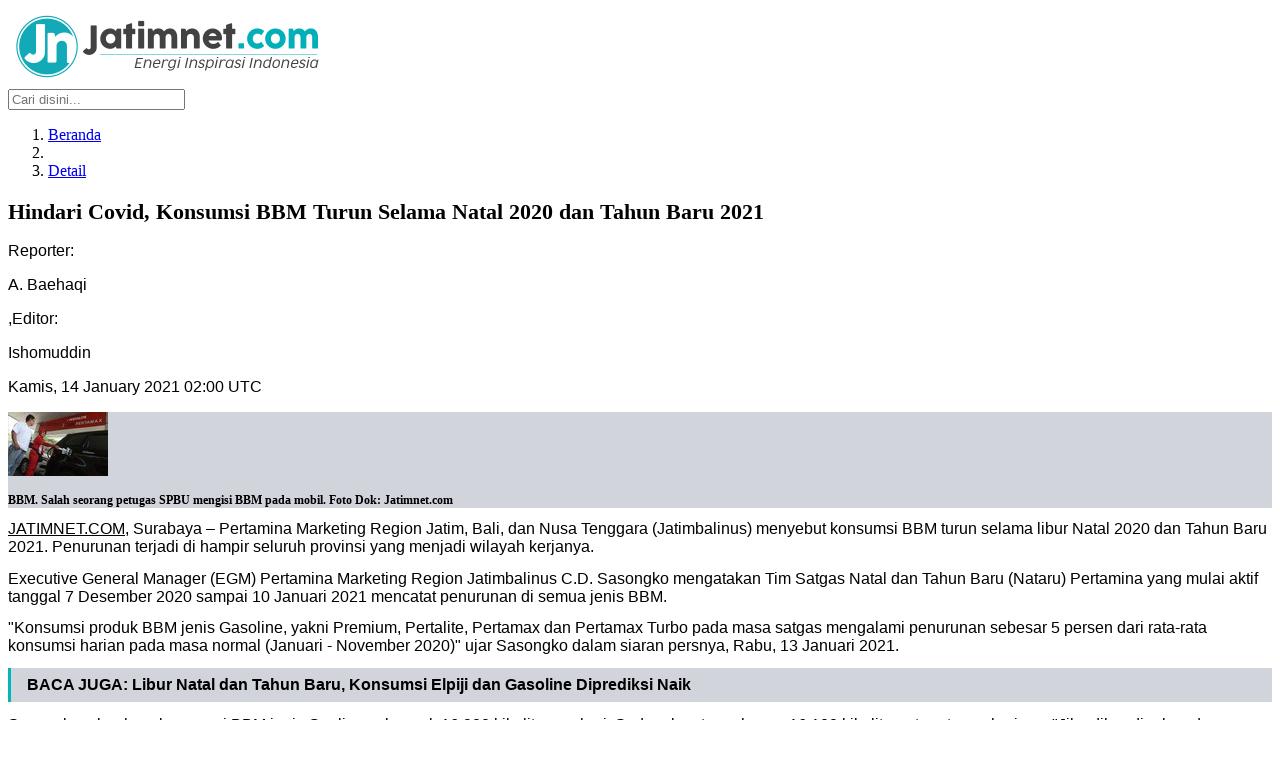

--- FILE ---
content_type: text/html;charset=utf-8
request_url: https://jatimnet.com/hindari-covid-konsumsi-bbm-turun-selama-natal-2020-dan-tahun-baru-2021
body_size: 67631
content:
<!DOCTYPE html><html  lang="en"><head><meta charset="utf-8">
<meta name="viewport" content="width=device-width, initial-scale=1">
<style id="nuxt-ui-colors">@layer base {
  :root {
  --ui-color-primary-50: var(--color-green-50, oklch(98.2% 0.018 155.826));
  --ui-color-primary-100: var(--color-green-100, oklch(96.2% 0.044 156.743));
  --ui-color-primary-200: var(--color-green-200, oklch(92.5% 0.084 155.995));
  --ui-color-primary-300: var(--color-green-300, oklch(87.1% 0.15 154.449));
  --ui-color-primary-400: var(--color-green-400, oklch(79.2% 0.209 151.711));
  --ui-color-primary-500: var(--color-green-500, oklch(72.3% 0.219 149.579));
  --ui-color-primary-600: var(--color-green-600, oklch(62.7% 0.194 149.214));
  --ui-color-primary-700: var(--color-green-700, oklch(52.7% 0.154 150.069));
  --ui-color-primary-800: var(--color-green-800, oklch(44.8% 0.119 151.328));
  --ui-color-primary-900: var(--color-green-900, oklch(39.3% 0.095 152.535));
  --ui-color-primary-950: var(--color-green-950, oklch(26.6% 0.065 152.934));
  --ui-color-secondary-50: var(--color-blue-50, oklch(97% 0.014 254.604));
  --ui-color-secondary-100: var(--color-blue-100, oklch(93.2% 0.032 255.585));
  --ui-color-secondary-200: var(--color-blue-200, oklch(88.2% 0.059 254.128));
  --ui-color-secondary-300: var(--color-blue-300, oklch(80.9% 0.105 251.813));
  --ui-color-secondary-400: var(--color-blue-400, oklch(70.7% 0.165 254.624));
  --ui-color-secondary-500: var(--color-blue-500, oklch(62.3% 0.214 259.815));
  --ui-color-secondary-600: var(--color-blue-600, oklch(54.6% 0.245 262.881));
  --ui-color-secondary-700: var(--color-blue-700, oklch(48.8% 0.243 264.376));
  --ui-color-secondary-800: var(--color-blue-800, oklch(42.4% 0.199 265.638));
  --ui-color-secondary-900: var(--color-blue-900, oklch(37.9% 0.146 265.522));
  --ui-color-secondary-950: var(--color-blue-950, oklch(28.2% 0.091 267.935));
  --ui-color-success-50: var(--color-green-50, oklch(98.2% 0.018 155.826));
  --ui-color-success-100: var(--color-green-100, oklch(96.2% 0.044 156.743));
  --ui-color-success-200: var(--color-green-200, oklch(92.5% 0.084 155.995));
  --ui-color-success-300: var(--color-green-300, oklch(87.1% 0.15 154.449));
  --ui-color-success-400: var(--color-green-400, oklch(79.2% 0.209 151.711));
  --ui-color-success-500: var(--color-green-500, oklch(72.3% 0.219 149.579));
  --ui-color-success-600: var(--color-green-600, oklch(62.7% 0.194 149.214));
  --ui-color-success-700: var(--color-green-700, oklch(52.7% 0.154 150.069));
  --ui-color-success-800: var(--color-green-800, oklch(44.8% 0.119 151.328));
  --ui-color-success-900: var(--color-green-900, oklch(39.3% 0.095 152.535));
  --ui-color-success-950: var(--color-green-950, oklch(26.6% 0.065 152.934));
  --ui-color-info-50: var(--color-blue-50, oklch(97% 0.014 254.604));
  --ui-color-info-100: var(--color-blue-100, oklch(93.2% 0.032 255.585));
  --ui-color-info-200: var(--color-blue-200, oklch(88.2% 0.059 254.128));
  --ui-color-info-300: var(--color-blue-300, oklch(80.9% 0.105 251.813));
  --ui-color-info-400: var(--color-blue-400, oklch(70.7% 0.165 254.624));
  --ui-color-info-500: var(--color-blue-500, oklch(62.3% 0.214 259.815));
  --ui-color-info-600: var(--color-blue-600, oklch(54.6% 0.245 262.881));
  --ui-color-info-700: var(--color-blue-700, oklch(48.8% 0.243 264.376));
  --ui-color-info-800: var(--color-blue-800, oklch(42.4% 0.199 265.638));
  --ui-color-info-900: var(--color-blue-900, oklch(37.9% 0.146 265.522));
  --ui-color-info-950: var(--color-blue-950, oklch(28.2% 0.091 267.935));
  --ui-color-warning-50: var(--color-yellow-50, oklch(98.7% 0.026 102.212));
  --ui-color-warning-100: var(--color-yellow-100, oklch(97.3% 0.071 103.193));
  --ui-color-warning-200: var(--color-yellow-200, oklch(94.5% 0.129 101.54));
  --ui-color-warning-300: var(--color-yellow-300, oklch(90.5% 0.182 98.111));
  --ui-color-warning-400: var(--color-yellow-400, oklch(85.2% 0.199 91.936));
  --ui-color-warning-500: var(--color-yellow-500, oklch(79.5% 0.184 86.047));
  --ui-color-warning-600: var(--color-yellow-600, oklch(68.1% 0.162 75.834));
  --ui-color-warning-700: var(--color-yellow-700, oklch(55.4% 0.135 66.442));
  --ui-color-warning-800: var(--color-yellow-800, oklch(47.6% 0.114 61.907));
  --ui-color-warning-900: var(--color-yellow-900, oklch(42.1% 0.095 57.708));
  --ui-color-warning-950: var(--color-yellow-950, oklch(28.6% 0.066 53.813));
  --ui-color-error-50: var(--color-red-50, oklch(97.1% 0.013 17.38));
  --ui-color-error-100: var(--color-red-100, oklch(93.6% 0.032 17.717));
  --ui-color-error-200: var(--color-red-200, oklch(88.5% 0.062 18.334));
  --ui-color-error-300: var(--color-red-300, oklch(80.8% 0.114 19.571));
  --ui-color-error-400: var(--color-red-400, oklch(70.4% 0.191 22.216));
  --ui-color-error-500: var(--color-red-500, oklch(63.7% 0.237 25.331));
  --ui-color-error-600: var(--color-red-600, oklch(57.7% 0.245 27.325));
  --ui-color-error-700: var(--color-red-700, oklch(50.5% 0.213 27.518));
  --ui-color-error-800: var(--color-red-800, oklch(44.4% 0.177 26.899));
  --ui-color-error-900: var(--color-red-900, oklch(39.6% 0.141 25.723));
  --ui-color-error-950: var(--color-red-950, oklch(25.8% 0.092 26.042));
  --ui-color-neutral-50: var(--color-slate-50, oklch(98.4% 0.003 247.858));
  --ui-color-neutral-100: var(--color-slate-100, oklch(96.8% 0.007 247.896));
  --ui-color-neutral-200: var(--color-slate-200, oklch(92.9% 0.013 255.508));
  --ui-color-neutral-300: var(--color-slate-300, oklch(86.9% 0.022 252.894));
  --ui-color-neutral-400: var(--color-slate-400, oklch(70.4% 0.04 256.788));
  --ui-color-neutral-500: var(--color-slate-500, oklch(55.4% 0.046 257.417));
  --ui-color-neutral-600: var(--color-slate-600, oklch(44.6% 0.043 257.281));
  --ui-color-neutral-700: var(--color-slate-700, oklch(37.2% 0.044 257.287));
  --ui-color-neutral-800: var(--color-slate-800, oklch(27.9% 0.041 260.031));
  --ui-color-neutral-900: var(--color-slate-900, oklch(20.8% 0.042 265.755));
  --ui-color-neutral-950: var(--color-slate-950, oklch(12.9% 0.042 264.695));
  }
  :root, .light {
  --ui-primary: var(--ui-color-primary-500);
  --ui-secondary: var(--ui-color-secondary-500);
  --ui-success: var(--ui-color-success-500);
  --ui-info: var(--ui-color-info-500);
  --ui-warning: var(--ui-color-warning-500);
  --ui-error: var(--ui-color-error-500);
  }
  .dark {
  --ui-primary: var(--ui-color-primary-400);
  --ui-secondary: var(--ui-color-secondary-400);
  --ui-success: var(--ui-color-success-400);
  --ui-info: var(--ui-color-info-400);
  --ui-warning: var(--ui-color-warning-400);
  --ui-error: var(--ui-color-error-400);
  }
}</style>
<title>Hindari Covid, Konsumsi BBM Turun Selama Natal 2020 dan Tahun Baru 2021 - Jatimnet.com | Jatimnet</title>
<style>@font-face{font-family:Inter;src:local("Inter Regular Italic"),local("Inter Italic"),url(/_fonts/TTYbISAfwy-y4uVGS9AH32sK7b2xJsoCESo64ryf8LU-y87nRMqBGo42rUOW9tWZa06o4oTa0USJrAMMoKDamgs.woff2) format(woff2);font-display:swap;unicode-range:U+0460-052F,U+1C80-1C8A,U+20B4,U+2DE0-2DFF,U+A640-A69F,U+FE2E-FE2F;font-weight:400;font-style:italic}@font-face{font-family:"Inter Fallback: Arial";src:local("Arial");size-adjust:107.1194%;ascent-override:90.4365%;descent-override:22.518%;line-gap-override:0%}@font-face{font-family:Inter;src:local("Inter Regular Italic"),local("Inter Italic"),url(/_fonts/JSrPAbQHsQEdUrIE5Ts6fIQ2ymsa4i7HhiCpui6ulCc-_AoyGWssOn06OMh3ZY_GddBBPRny4Igxin4fT_1K6F4.woff2) format(woff2);font-display:swap;unicode-range:U+0301,U+0400-045F,U+0490-0491,U+04B0-04B1,U+2116;font-weight:400;font-style:italic}@font-face{font-family:Inter;src:local("Inter Regular Italic"),local("Inter Italic"),url(/_fonts/T-ozk-QJ_Ck37B2RHPl2i-s_gAGGo7suFgagWoJ8bO4-maDXQ_nEXKAaLHm4Joud3DJR9EVzS7QXWMWK8YOTIcs.woff2) format(woff2);font-display:swap;unicode-range:U+1F00-1FFF;font-weight:400;font-style:italic}@font-face{font-family:Inter;src:local("Inter Regular Italic"),local("Inter Italic"),url(/_fonts/zr3WxpLd5PmlBr7e4PWGkhZv6XTg70Pi4sCbC-CEV0Q-v2yL98XOiD3FkbiYlYYeAeTSVSkgAckeOp55Q5kHJmU.woff2) format(woff2);font-display:swap;unicode-range:U+0370-0377,U+037A-037F,U+0384-038A,U+038C,U+038E-03A1,U+03A3-03FF;font-weight:400;font-style:italic}@font-face{font-family:Inter;src:local("Inter Regular Italic"),local("Inter Italic"),url(/_fonts/l00UCz_-QvI_NO8AGcu7ooAcrFDlxYUdxCSCh6gBwd4-vPjTZ3ztgw27A2TnHeCycxPvUtXWEVpG33_97ra6su8.woff2) format(woff2);font-display:swap;unicode-range:U+0102-0103,U+0110-0111,U+0128-0129,U+0168-0169,U+01A0-01A1,U+01AF-01B0,U+0300-0301,U+0303-0304,U+0308-0309,U+0323,U+0329,U+1EA0-1EF9,U+20AB;font-weight:400;font-style:italic}@font-face{font-family:Inter;src:local("Inter Regular Italic"),local("Inter Italic"),url(/_fonts/9FWLUGCSCYLRIRMtCzLrt4Go7DMFXOeN_pyCOJD_44Y-Yh2wNaqrq_e759vVlc3tX81lMwRu9ktkQJX_Svgs-VI.woff2) format(woff2);font-display:swap;unicode-range:U+0100-02BA,U+02BD-02C5,U+02C7-02CC,U+02CE-02D7,U+02DD-02FF,U+0304,U+0308,U+0329,U+1D00-1DBF,U+1E00-1E9F,U+1EF2-1EFF,U+2020,U+20A0-20AB,U+20AD-20C0,U+2113,U+2C60-2C7F,U+A720-A7FF;font-weight:400;font-style:italic}@font-face{font-family:Inter;src:local("Inter Regular Italic"),local("Inter Italic"),url(/_fonts/pWMvGwciZ-EfQsfR2ueelhC7Jnt5K-8Px8PjPK0mDII-eT9iD0iZ9WWhTJs6V5GxXr0iaUwx_WxgGGriOiGb81o.woff2) format(woff2);font-display:swap;unicode-range:U+0000-00FF,U+0131,U+0152-0153,U+02BB-02BC,U+02C6,U+02DA,U+02DC,U+0304,U+0308,U+0329,U+2000-206F,U+20AC,U+2122,U+2191,U+2193,U+2212,U+2215,U+FEFF,U+FFFD;font-weight:400;font-style:italic}@font-face{font-family:Inter;src:local("Inter Regular"),local("Inter"),url(/_fonts/y3mP_zJcojQwJn30TpF_XxDzgeM6Nbk7MaRg1Ne0YcI-lFx13nqMCMgk_S70gRmwEHXlE5BLp1B4W82RpFihpMs.woff2) format(woff2);font-display:swap;unicode-range:U+0460-052F,U+1C80-1C8A,U+20B4,U+2DE0-2DFF,U+A640-A69F,U+FE2E-FE2F;font-weight:400;font-style:normal}@font-face{font-family:Inter;src:local("Inter Regular"),local("Inter"),url(/_fonts/h9PwCjip_BNPVO50hT4v29USWFv6H3ZlYx_IestfqgY-sYfLVuZXl9E1aYbn1S0pAr4zfdQ_WT7iBZhrgQY6N-4.woff2) format(woff2);font-display:swap;unicode-range:U+0301,U+0400-045F,U+0490-0491,U+04B0-04B1,U+2116;font-weight:400;font-style:normal}@font-face{font-family:Inter;src:local("Inter Regular"),local("Inter"),url(/_fonts/Y_5DOsLit49q2i2tbcNxnyUen9__GPCX8mwAi03q1aA-pBCjVKDT5tBT3BJckh9uzNkfUWeUIBPz9Y8T55vcj8E.woff2) format(woff2);font-display:swap;unicode-range:U+1F00-1FFF;font-weight:400;font-style:normal}@font-face{font-family:Inter;src:local("Inter Regular"),local("Inter"),url(/_fonts/BQnDL9FFy0Q_jvURlmv87luvmXLSMbSuXsfZv_R2Rkk-y5MVrLtP4J_1al8rz8R-MDaUOMAHckAWCwDrKhw25fY.woff2) format(woff2);font-display:swap;unicode-range:U+0370-0377,U+037A-037F,U+0384-038A,U+038C,U+038E-03A1,U+03A3-03FF;font-weight:400;font-style:normal}@font-face{font-family:Inter;src:local("Inter Regular"),local("Inter"),url(/_fonts/nuenOq7ZFSZ65QudJO7uQ0sOjDqow2WjfXrQh4S9gEc-uF81rxcswER5srfhzyLfPoGlKNAIt2C_BvkXFOc19rw.woff2) format(woff2);font-display:swap;unicode-range:U+0102-0103,U+0110-0111,U+0128-0129,U+0168-0169,U+01A0-01A1,U+01AF-01B0,U+0300-0301,U+0303-0304,U+0308-0309,U+0323,U+0329,U+1EA0-1EF9,U+20AB;font-weight:400;font-style:normal}@font-face{font-family:Inter;src:local("Inter Regular"),local("Inter"),url(/_fonts/M-60tFLmAJxdPjHsK-2ILWom5zPbu37lb3Qex2waL14-A9y4QcXALPi_RvQsmRsSFUxrT3_J213W4zPFIXetlbw.woff2) format(woff2);font-display:swap;unicode-range:U+0100-02BA,U+02BD-02C5,U+02C7-02CC,U+02CE-02D7,U+02DD-02FF,U+0304,U+0308,U+0329,U+1D00-1DBF,U+1E00-1E9F,U+1EF2-1EFF,U+2020,U+20A0-20AB,U+20AD-20C0,U+2113,U+2C60-2C7F,U+A720-A7FF;font-weight:400;font-style:normal}@font-face{font-family:Inter;src:local("Inter Regular"),local("Inter"),url(/_fonts/31PZhXd_YTCmsoiPQZc-xVtAWAkLogRFRj5mWplmKFE-6WsTw05QKugcwLySGc_b9CIheG8j8LRyo47qPL430Mk.woff2) format(woff2);font-display:swap;unicode-range:U+0000-00FF,U+0131,U+0152-0153,U+02BB-02BC,U+02C6,U+02DA,U+02DC,U+0304,U+0308,U+0329,U+2000-206F,U+20AC,U+2122,U+2191,U+2193,U+2212,U+2215,U+FEFF,U+FFFD;font-weight:400;font-style:normal}@font-face{font-family:Inter;src:local("Inter Regular Italic"),local("Inter Italic"),url(/_fonts/1ZTlEDqU4DtwDJiND8f6qaugUpa0RIDvQl-v7iM6l54-4kZc4IwOXqryLeYzsaTvEKd54SPfeeGKPyDAZei18kw.woff) format(woff);font-display:swap;font-weight:400;font-style:italic}@font-face{font-family:Inter;src:local("Inter Regular"),local("Inter"),url(/_fonts/1ZTlEDqU4DtwDJiND8f6qaugUpa0RIDvQl-v7iM6l54-RvZUU2X45U7WIDI083h9MozPZMSPdvOCkgsORsWvPOw.woff) format(woff);font-display:swap;font-weight:400;font-style:normal}@font-face{font-family:Glegoo;src:local("Glegoo Regular"),local("Glegoo"),url(/_fonts/GuUmRKkhlwdUasFH88IEuy1gvP2WXlnn9X09DnLdjOs-58BnrCTRTx_GrxSRpN7RgBsis0qxglm0jlYd01h4eDg.woff2) format(woff2);font-display:swap;unicode-range:U+0900-097F,U+1CD0-1CF9,U+200C-200D,U+20A8,U+20B9,U+20F0,U+25CC,U+A830-A839,U+A8E0-A8FF,U+11B00-11B09;font-weight:400;font-style:normal}@font-face{font-family:"Glegoo Fallback: Times New Roman";src:local("Times New Roman");size-adjust:124.8%;ascent-override:101.5224%;descent-override:42.1474%;line-gap-override:0%}@font-face{font-family:Glegoo;src:local("Glegoo Regular"),local("Glegoo"),url(/_fonts/hRnSEBHmyOYlBQW5XRCRDJ2KFdeDnZYdQIkC8RShAlA-p72_zdfG9QH2GmOESju0QvJiFh-RcSHeTXrpm1MLU4M.woff2) format(woff2);font-display:swap;unicode-range:U+0100-02BA,U+02BD-02C5,U+02C7-02CC,U+02CE-02D7,U+02DD-02FF,U+0304,U+0308,U+0329,U+1D00-1DBF,U+1E00-1E9F,U+1EF2-1EFF,U+2020,U+20A0-20AB,U+20AD-20C0,U+2113,U+2C60-2C7F,U+A720-A7FF;font-weight:400;font-style:normal}@font-face{font-family:Glegoo;src:local("Glegoo Regular"),local("Glegoo"),url(/_fonts/yIrak9sCoOoW-5skKfXwG0aG-fxARIJPZeyGCrkuymU-cI8i6eH7bpOO2Ye5BMmWXVgu_lOPa1jduako-jCjBBo.woff2) format(woff2);font-display:swap;unicode-range:U+0000-00FF,U+0131,U+0152-0153,U+02BB-02BC,U+02C6,U+02DA,U+02DC,U+0304,U+0308,U+0329,U+2000-206F,U+20AC,U+2122,U+2191,U+2193,U+2212,U+2215,U+FEFF,U+FFFD;font-weight:400;font-style:normal}@font-face{font-family:Glegoo;src:local("Glegoo Regular"),local("Glegoo"),url(/_fonts/1ZTlEDqU4DtwDJiND8f6qaugUpa0RIDvQl-v7iM6l54-uKZOdMgbhwA1Q7qpjqvWUnBANvu_b6JILH5Ofr3e1H0.woff) format(woff);font-display:swap;font-weight:400;font-style:normal}/*! tailwindcss v4.1.10 | MIT License | https://tailwindcss.com */@layer properties{@supports ((-webkit-hyphens:none) and (not (margin-trim:inline))) or ((-moz-orient:inline) and (not (color:rgb(from red r g b)))){*,::backdrop,:after,:before{--tw-translate-x:0;--tw-translate-y:0;--tw-translate-z:0;--tw-scale-x:1;--tw-scale-y:1;--tw-scale-z:1;--tw-rotate-x:initial;--tw-rotate-y:initial;--tw-rotate-z:initial;--tw-skew-x:initial;--tw-skew-y:initial;--tw-scroll-snap-strictness:proximity;--tw-space-y-reverse:0;--tw-space-x-reverse:0;--tw-divide-y-reverse:0;--tw-border-style:solid;--tw-gradient-position:initial;--tw-gradient-from:#0000;--tw-gradient-via:#0000;--tw-gradient-to:#0000;--tw-gradient-stops:initial;--tw-gradient-via-stops:initial;--tw-gradient-from-position:0%;--tw-gradient-via-position:50%;--tw-gradient-to-position:100%;--tw-leading:initial;--tw-font-weight:initial;--tw-shadow:0 0 #0000;--tw-shadow-color:initial;--tw-shadow-alpha:100%;--tw-inset-shadow:0 0 #0000;--tw-inset-shadow-color:initial;--tw-inset-shadow-alpha:100%;--tw-ring-color:initial;--tw-ring-shadow:0 0 #0000;--tw-inset-ring-color:initial;--tw-inset-ring-shadow:0 0 #0000;--tw-ring-inset:initial;--tw-ring-offset-width:0px;--tw-ring-offset-color:#fff;--tw-ring-offset-shadow:0 0 #0000;--tw-outline-style:solid;--tw-blur:initial;--tw-brightness:initial;--tw-contrast:initial;--tw-grayscale:initial;--tw-hue-rotate:initial;--tw-invert:initial;--tw-opacity:initial;--tw-saturate:initial;--tw-sepia:initial;--tw-drop-shadow:initial;--tw-drop-shadow-color:initial;--tw-drop-shadow-alpha:100%;--tw-drop-shadow-size:initial;--tw-backdrop-blur:initial;--tw-backdrop-brightness:initial;--tw-backdrop-contrast:initial;--tw-backdrop-grayscale:initial;--tw-backdrop-hue-rotate:initial;--tw-backdrop-invert:initial;--tw-backdrop-opacity:initial;--tw-backdrop-saturate:initial;--tw-backdrop-sepia:initial;--tw-duration:initial;--tw-ease:initial;--tw-content:""}}}@layer theme{:host,:root{--font-sans:ui-sans-serif,system-ui,sans-serif,"Apple Color Emoji","Segoe UI Emoji","Segoe UI Symbol","Noto Color Emoji";--font-mono:ui-monospace,SFMono-Regular,Menlo,Monaco,Consolas,"Liberation Mono","Courier New",monospace;--color-gray-100:oklch(96.7% .003 264.542);--color-gray-200:oklch(92.8% .006 264.531);--color-gray-300:oklch(87.2% .01 258.338);--color-gray-500:oklch(55.1% .027 264.364);--color-gray-600:oklch(44.6% .03 256.802);--color-black:#000;--color-white:#fff;--spacing:.25rem;--container-md:28rem;--container-lg:32rem;--container-7xl:80rem;--text-xs:.75rem;--text-xs--line-height:1.33333;--text-sm:.875rem;--text-sm--line-height:1.42857;--text-base:1rem;--text-base--line-height:1.5;--text-lg:1.125rem;--text-lg--line-height:1.55556;--text-xl:1.25rem;--text-xl--line-height:1.4;--text-2xl:1.5rem;--text-2xl--line-height:1.33333;--font-weight-medium:500;--font-weight-semibold:600;--font-weight-bold:700;--leading-tight:1.25;--drop-shadow-lg:0 4px 4px #00000026;--ease-out:cubic-bezier(0,0,.2,1);--ease-in-out:cubic-bezier(.4,0,.2,1);--animate-spin:spin 1s linear infinite;--animate-pulse:pulse 2s cubic-bezier(.4,0,.6,1)infinite;--default-transition-duration:.15s;--default-transition-timing-function:cubic-bezier(.4,0,.2,1);--default-font-family:var(--font-sans);--default-mono-font-family:var(--font-mono);--color-old-neutral-50:oklch(98.5% 0 0);--color-old-neutral-100:oklch(97% 0 0);--color-old-neutral-200:oklch(92.2% 0 0);--color-old-neutral-300:oklch(87% 0 0);--color-old-neutral-400:oklch(70.8% 0 0);--color-old-neutral-500:oklch(55.6% 0 0);--color-old-neutral-600:oklch(43.9% 0 0);--color-old-neutral-700:oklch(37.1% 0 0);--color-old-neutral-800:oklch(26.9% 0 0);--color-old-neutral-900:oklch(20.5% 0 0);--color-old-neutral-950:oklch(14.5% 0 0)}}@layer base{*,::backdrop,:after,:before{border:0 solid;box-sizing:border-box;margin:0;padding:0}::file-selector-button{border:0 solid;box-sizing:border-box;margin:0;padding:0}:host,html{-webkit-text-size-adjust:100%;font-family:var(--default-font-family,ui-sans-serif,system-ui,sans-serif,"Apple Color Emoji","Segoe UI Emoji","Segoe UI Symbol","Noto Color Emoji");font-feature-settings:var(--default-font-feature-settings,normal);font-variation-settings:var(--default-font-variation-settings,normal);line-height:1.5;-moz-tab-size:4;-o-tab-size:4;tab-size:4;-webkit-tap-highlight-color:transparent}hr{border-top-width:1px;color:inherit;height:0}abbr:where([title]){-webkit-text-decoration:underline dotted;text-decoration:underline dotted}h1,h2,h3,h4,h5,h6{font-size:inherit;font-weight:inherit}a{color:inherit;-webkit-text-decoration:inherit;text-decoration:inherit}b,strong{font-weight:bolder}code,kbd,pre,samp{font-family:var(--default-mono-font-family,ui-monospace,SFMono-Regular,Menlo,Monaco,Consolas,"Liberation Mono","Courier New",monospace);font-feature-settings:var(--default-mono-font-feature-settings,normal);font-size:1em;font-variation-settings:var(--default-mono-font-variation-settings,normal)}small{font-size:80%}sub,sup{font-size:75%;line-height:0;position:relative;vertical-align:baseline}sub{bottom:-.25em}sup{top:-.5em}table{border-collapse:collapse;border-color:inherit;text-indent:0}:-moz-focusring{outline:auto}progress{vertical-align:baseline}summary{display:list-item}menu,ol,ul{list-style:none}audio,canvas,embed,iframe,img,object,svg,video{display:block;vertical-align:middle}img,video{height:auto;max-width:100%}button,input,optgroup,select,textarea{background-color:#0000;border-radius:0;color:inherit;font:inherit;font-feature-settings:inherit;font-variation-settings:inherit;letter-spacing:inherit;opacity:1}::file-selector-button{background-color:#0000;border-radius:0;color:inherit;font:inherit;font-feature-settings:inherit;font-variation-settings:inherit;letter-spacing:inherit;opacity:1}:where(select:is([multiple],[size])) optgroup{font-weight:bolder}:where(select:is([multiple],[size])) optgroup option{padding-inline-start:20px}::file-selector-button{margin-inline-end:4px}::-moz-placeholder{opacity:1}::placeholder{opacity:1}@supports (not (-webkit-appearance:-apple-pay-button)) or (contain-intrinsic-size:1px){::-moz-placeholder{color:currentColor}::placeholder{color:currentColor}@supports (color:color-mix(in lab,red,red)){::-moz-placeholder{color:color-mix(in oklab,currentcolor 50%,transparent)}::placeholder{color:color-mix(in oklab,currentcolor 50%,transparent)}}}textarea{resize:vertical}::-webkit-search-decoration{-webkit-appearance:none}::-webkit-date-and-time-value{min-height:1lh;text-align:inherit}::-webkit-datetime-edit{display:inline-flex}::-webkit-datetime-edit-fields-wrapper{padding:0}::-webkit-datetime-edit,::-webkit-datetime-edit-year-field{padding-block:0}::-webkit-datetime-edit-day-field,::-webkit-datetime-edit-month-field{padding-block:0}::-webkit-datetime-edit-hour-field,::-webkit-datetime-edit-minute-field{padding-block:0}::-webkit-datetime-edit-millisecond-field,::-webkit-datetime-edit-second-field{padding-block:0}::-webkit-datetime-edit-meridiem-field{padding-block:0}:-moz-ui-invalid{box-shadow:none}button,input:where([type=button],[type=reset],[type=submit]){-webkit-appearance:button;-moz-appearance:button;appearance:button}::file-selector-button{-webkit-appearance:button;-moz-appearance:button;appearance:button}::-webkit-inner-spin-button,::-webkit-outer-spin-button{height:auto}[hidden]:where(:not([hidden=until-found])){display:none!important}body{background-color:var(--ui-bg);color:var(--ui-text);-webkit-font-smoothing:antialiased;-moz-osx-font-smoothing:grayscale;color-scheme:light}body:where(.dark,.dark *){color-scheme:dark}.light,:root{--ui-text-dimmed:var(--ui-color-neutral-400);--ui-text-muted:var(--ui-color-neutral-500);--ui-text-toned:var(--ui-color-neutral-600);--ui-text:var(--ui-color-neutral-700);--ui-text-highlighted:var(--ui-color-neutral-900);--ui-text-inverted:var(--color-white);--ui-bg:var(--color-white);--ui-bg-muted:var(--ui-color-neutral-50);--ui-bg-elevated:var(--ui-color-neutral-100);--ui-bg-accented:var(--ui-color-neutral-200);--ui-bg-inverted:var(--ui-color-neutral-900);--ui-border:var(--ui-color-neutral-200);--ui-border-muted:var(--ui-color-neutral-200);--ui-border-accented:var(--ui-color-neutral-300);--ui-border-inverted:var(--ui-color-neutral-900);--ui-radius:.25rem;--ui-container:var(--container-7xl)}.dark{--ui-text-dimmed:var(--ui-color-neutral-500);--ui-text-muted:var(--ui-color-neutral-400);--ui-text-toned:var(--ui-color-neutral-300);--ui-text:var(--ui-color-neutral-200);--ui-text-highlighted:var(--color-white);--ui-text-inverted:var(--ui-color-neutral-900);--ui-bg:var(--ui-color-neutral-900);--ui-bg-muted:var(--ui-color-neutral-800);--ui-bg-elevated:var(--ui-color-neutral-800);--ui-bg-accented:var(--ui-color-neutral-700);--ui-bg-inverted:var(--color-white);--ui-border:var(--ui-color-neutral-800);--ui-border-muted:var(--ui-color-neutral-700);--ui-border-accented:var(--ui-color-neutral-700);--ui-border-inverted:var(--color-white)}}@layer components;@layer utilities{.pointer-events-auto{pointer-events:auto}.pointer-events-none{pointer-events:none}.sr-only{clip:rect(0,0,0,0);border-width:0;height:1px;margin:-1px;overflow:hidden;padding:0;white-space:nowrap;width:1px}.absolute,.sr-only{position:absolute}.fixed{position:fixed}.relative{position:relative}.sticky{position:sticky}.inset-0{inset:calc(var(--spacing)*0)}.inset-x-0{inset-inline:calc(var(--spacing)*0)}.inset-x-1{inset-inline:calc(var(--spacing)*1)}.inset-x-4{inset-inline:calc(var(--spacing)*4)}.inset-y-0{inset-block:calc(var(--spacing)*0)}.inset-y-1{inset-block:calc(var(--spacing)*1)}.inset-y-1\.5{inset-block:calc(var(--spacing)*1.5)}.inset-y-2{inset-block:calc(var(--spacing)*2)}.inset-y-4{inset-block:calc(var(--spacing)*4)}.-start-px{inset-inline-start:-1px}.start-0{inset-inline-start:calc(var(--spacing)*0)}.start-4{inset-inline-start:calc(var(--spacing)*4)}.start-\[calc\(50\%\+16px\)\]{inset-inline-start:calc(50% + 16px)}.start-\[calc\(50\%\+20px\)\]{inset-inline-start:calc(50% + 20px)}.start-\[calc\(50\%\+28px\)\]{inset-inline-start:calc(50% + 28px)}.start-\[calc\(50\%\+32px\)\]{inset-inline-start:calc(50% + 32px)}.start-\[calc\(50\%\+36px\)\]{inset-inline-start:calc(50% + 36px)}.start-\[calc\(50\%-1px\)\]{inset-inline-start:calc(50% - 1px)}.end-0{inset-inline-end:calc(var(--spacing)*0)}.end-4{inset-inline-end:calc(var(--spacing)*4)}.end-\[calc\(-50\%\+16px\)\]{inset-inline-end:calc(16px - 50%)}.end-\[calc\(-50\%\+20px\)\]{inset-inline-end:calc(20px - 50%)}.end-\[calc\(-50\%\+28px\)\]{inset-inline-end:calc(28px - 50%)}.end-\[calc\(-50\%\+32px\)\]{inset-inline-end:calc(32px - 50%)}.end-\[calc\(-50\%\+36px\)\]{inset-inline-end:calc(36px - 50%)}.top-0{top:calc(var(--spacing)*0)}.top-1\/2{top:50%}.top-4{top:calc(var(--spacing)*4)}.top-\[30px\]{top:30px}.top-\[38px\]{top:38px}.top-\[46px\]{top:46px}.top-\[50\%\]{top:50%}.top-\[54px\]{top:54px}.top-\[62px\]{top:62px}.top-\[calc\(50\%-2px\)\]{top:calc(50% - 2px)}.top-full{top:100%}.right-0{right:calc(var(--spacing)*0)}.right-4{right:calc(var(--spacing)*4)}.-bottom-7{bottom:calc(var(--spacing)*-7)}.-bottom-\[10px\]{bottom:-10px}.-bottom-px{bottom:-1px}.bottom-0{bottom:calc(var(--spacing)*0)}.bottom-4{bottom:calc(var(--spacing)*4)}.left-\(--reka-navigation-menu-viewport-left\){left:var(--reka-navigation-menu-viewport-left)}.left-0{left:calc(var(--spacing)*0)}.left-1\/2{left:50%}.left-4{left:calc(var(--spacing)*4)}.isolate{isolation:isolate}.z-\(--index\){z-index:var(--index)}.z-10{z-index:10}.z-\[-1\]{z-index:-1}.z-\[1\]{z-index:1}.z-\[2\]{z-index:2}.z-\[100\]{z-index:100}.col-4{grid-column:4}.col-span-1{grid-column:span 1/span 1}.col-start-1{grid-column-start:1}.row-start-1{grid-row-start:1}.container{width:100%}@media (min-width:40rem){.container{max-width:40rem}}@media (min-width:48rem){.container{max-width:48rem}}@media (min-width:64rem){.container{max-width:64rem}}@media (min-width:80rem){.container{max-width:80rem}}@media (min-width:96rem){.container{max-width:96rem}}.m-0\.5{margin:calc(var(--spacing)*.5)}.-mx-1{margin-inline:calc(var(--spacing)*-1)}.mx-3{margin-inline:calc(var(--spacing)*3)}.mx-auto{margin-inline:auto}.my-1{margin-block:calc(var(--spacing)*1)}.my-2{margin-block:calc(var(--spacing)*2)}.my-4{margin-block:calc(var(--spacing)*4)}.my-7{margin-block:calc(var(--spacing)*7)}.my-8{margin-block:calc(var(--spacing)*8)}.my-auto{margin-block:auto}.-ms-4{margin-inline-start:calc(var(--spacing)*-4)}.-ms-px{margin-inline-start:-1px}.ms-2{margin-inline-start:calc(var(--spacing)*2)}.ms-4\.5{margin-inline-start:calc(var(--spacing)*4.5)}.ms-5{margin-inline-start:calc(var(--spacing)*5)}.ms-auto{margin-inline-start:auto}.-me-0\.5{margin-inline-end:calc(var(--spacing)*-.5)}.-me-1\.5{margin-inline-end:calc(var(--spacing)*-1.5)}.-me-2{margin-inline-end:calc(var(--spacing)*-2)}.me-2{margin-inline-end:calc(var(--spacing)*2)}.-mt-4{margin-top:calc(var(--spacing)*-4)}.mt-1{margin-top:calc(var(--spacing)*1)}.mt-1\.5{margin-top:calc(var(--spacing)*1.5)}.mt-2{margin-top:calc(var(--spacing)*2)}.mt-2\.5{margin-top:calc(var(--spacing)*2.5)}.mt-3{margin-top:calc(var(--spacing)*3)}.mt-3\.5{margin-top:calc(var(--spacing)*3.5)}.mt-4{margin-top:calc(var(--spacing)*4)}.mt-6{margin-top:calc(var(--spacing)*6)}.mt-8{margin-top:calc(var(--spacing)*8)}.mt-10{margin-top:calc(var(--spacing)*10)}.mt-16{margin-top:calc(var(--spacing)*16)}.mt-24{margin-top:calc(var(--spacing)*24)}.mt-auto{margin-top:auto}.\!mr-4{margin-right:calc(var(--spacing)*4)!important}.mr-1{margin-right:calc(var(--spacing)*1)}.mr-2{margin-right:calc(var(--spacing)*2)}.-mb-px{margin-bottom:-1px}.mb-1{margin-bottom:calc(var(--spacing)*1)}.mb-2{margin-bottom:calc(var(--spacing)*2)}.mb-4{margin-bottom:calc(var(--spacing)*4)}.mb-6{margin-bottom:calc(var(--spacing)*6)}.mb-8{margin-bottom:calc(var(--spacing)*8)}.mb-24{margin-bottom:calc(var(--spacing)*24)}.mb-auto{margin-bottom:auto}.\!ml-4{margin-left:calc(var(--spacing)*4)!important}.ml-0{margin-left:calc(var(--spacing)*0)}.ml-2{margin-left:calc(var(--spacing)*2)}.ml-4{margin-left:calc(var(--spacing)*4)}.ml-6{margin-left:calc(var(--spacing)*6)}.ml-auto{margin-left:auto}.line-clamp-2{-webkit-line-clamp:2}.line-clamp-2,.line-clamp-3{-webkit-box-orient:vertical;display:-webkit-box;overflow:hidden}.line-clamp-3{-webkit-line-clamp:3}.block{display:block}.flex{display:flex}.grid{display:grid}.hidden{display:none}.inline-block{display:inline-block}.inline-flex{display:inline-flex}.table{display:table}.size-2\.5{height:calc(var(--spacing)*2.5);width:calc(var(--spacing)*2.5)}.size-3{height:calc(var(--spacing)*3);width:calc(var(--spacing)*3)}.size-3\.5{height:calc(var(--spacing)*3.5);width:calc(var(--spacing)*3.5)}.size-4{height:calc(var(--spacing)*4);width:calc(var(--spacing)*4)}.size-4\.5{height:calc(var(--spacing)*4.5);width:calc(var(--spacing)*4.5)}.size-5{height:calc(var(--spacing)*5);width:calc(var(--spacing)*5)}.size-6{height:calc(var(--spacing)*6);width:calc(var(--spacing)*6)}.size-7{height:calc(var(--spacing)*7);width:calc(var(--spacing)*7)}.size-8{height:calc(var(--spacing)*8);width:calc(var(--spacing)*8)}.size-9{height:calc(var(--spacing)*9);width:calc(var(--spacing)*9)}.size-10{height:calc(var(--spacing)*10);width:calc(var(--spacing)*10)}.size-10\/12{height:83.3333%;width:83.3333%}.size-11{height:calc(var(--spacing)*11);width:calc(var(--spacing)*11)}.size-12{height:calc(var(--spacing)*12);width:calc(var(--spacing)*12)}.size-14{height:calc(var(--spacing)*14);width:calc(var(--spacing)*14)}.size-20{height:calc(var(--spacing)*20);width:calc(var(--spacing)*20)}.size-full{height:100%;width:100%}.\!h-1\.5{height:calc(var(--spacing)*1.5)!important}.\!h-12{height:calc(var(--spacing)*12)!important}.h-\(--reka-navigation-menu-viewport-height\){height:var(--reka-navigation-menu-viewport-height)}.h-\(--reka-tabs-indicator-size\){height:var(--reka-tabs-indicator-size)}.h-0\.5{height:calc(var(--spacing)*.5)}.h-1{height:calc(var(--spacing)*1)}.h-2{height:calc(var(--spacing)*2)}.h-2\.5{height:calc(var(--spacing)*2.5)}.h-3{height:calc(var(--spacing)*3)}.h-4{height:calc(var(--spacing)*4)}.h-5{height:calc(var(--spacing)*5)}.h-6{height:calc(var(--spacing)*6)}.h-8{height:calc(var(--spacing)*8)}.h-12{height:calc(var(--spacing)*12)}.h-24{height:calc(var(--spacing)*24)}.h-38{height:calc(var(--spacing)*38)}.h-40{height:calc(var(--spacing)*40)}.h-42{height:calc(var(--spacing)*42)}.h-44{height:calc(var(--spacing)*44)}.h-46{height:calc(var(--spacing)*46)}.h-48{height:calc(var(--spacing)*48)}.h-64{height:calc(var(--spacing)*64)}.h-\[4px\]{height:4px}.h-\[5px\]{height:5px}.h-\[6px\]{height:6px}.h-\[7px\]{height:7px}.h-\[8px\]{height:8px}.h-\[9px\]{height:9px}.h-\[10px\]{height:10px}.h-\[11px\]{height:11px}.h-\[12px\]{height:12px}.h-\[120px\]{height:120px}.h-\[188px\]{height:188px}.h-\[200px\]{height:200px}.h-\[316px\]{height:316px}.h-\[390px\]{height:390px}.h-\[520px\]{height:520px}.h-auto{height:auto}.h-full{height:100%}.h-px{height:1px}.max-h-60{max-height:calc(var(--spacing)*60)}.max-h-\[96\%\]{max-height:96%}.max-h-\[calc\(100dvh-2rem\)\]{max-height:calc(100dvh - 2rem)}.max-h-full{max-height:100%}.min-h-0{min-height:calc(var(--spacing)*0)}.min-h-6{min-height:calc(var(--spacing)*6)}.min-h-16{min-height:calc(var(--spacing)*16)}.min-h-screen{min-height:100vh}.\!w-1\.5{width:calc(var(--spacing)*1.5)!important}.\!w-12{width:calc(var(--spacing)*12)!important}.w-\(--reka-combobox-trigger-width\){width:var(--reka-combobox-trigger-width)}.w-\(--reka-navigation-menu-indicator-size\){width:var(--reka-navigation-menu-indicator-size)}.w-\(--reka-select-trigger-width\){width:var(--reka-select-trigger-width)}.w-\(--reka-tabs-indicator-size\){width:var(--reka-tabs-indicator-size)}.w-0{width:calc(var(--spacing)*0)}.w-0\.5{width:calc(var(--spacing)*.5)}.w-1{width:calc(var(--spacing)*1)}.w-1\/2{width:50%}.w-1\/3{width:33.3333%}.w-1\/4{width:25%}.w-2{width:calc(var(--spacing)*2)}.w-2\/3{width:66.6667%}.w-2\/4{width:50%}.w-3{width:calc(var(--spacing)*3)}.w-3\/4{width:75%}.w-4{width:calc(var(--spacing)*4)}.w-5{width:calc(var(--spacing)*5)}.w-5\/6{width:83.3333%}.w-6{width:calc(var(--spacing)*6)}.w-7{width:calc(var(--spacing)*7)}.w-8{width:calc(var(--spacing)*8)}.w-9{width:calc(var(--spacing)*9)}.w-10{width:calc(var(--spacing)*10)}.w-11{width:calc(var(--spacing)*11)}.w-12{width:calc(var(--spacing)*12)}.w-16{width:calc(var(--spacing)*16)}.w-24{width:calc(var(--spacing)*24)}.w-32{width:calc(var(--spacing)*32)}.w-38{width:calc(var(--spacing)*38)}.w-40{width:calc(var(--spacing)*40)}.w-42{width:calc(var(--spacing)*42)}.w-44{width:calc(var(--spacing)*44)}.w-46{width:calc(var(--spacing)*46)}.w-60{width:calc(var(--spacing)*60)}.w-64{width:calc(var(--spacing)*64)}.w-\[6px\]{width:6px}.w-\[7px\]{width:7px}.w-\[8px\]{width:8px}.w-\[9px\]{width:9px}.w-\[10px\]{width:10px}.w-\[120px\]{width:120px}.w-\[calc\(100\%-2rem\)\]{width:calc(100% - 2rem)}.w-\[calc\(100vw-2rem\)\]{width:calc(100vw - 2rem)}.w-auto{width:auto}.w-full{width:100%}.w-px{width:1px}.max-w-\(--ui-container\){max-width:var(--ui-container)}.max-w-\[calc\(100\%-2rem\)\]{max-width:calc(100% - 2rem)}.max-w-lg{max-width:var(--container-lg)}.max-w-md{max-width:var(--container-md)}.min-w-0{min-width:calc(var(--spacing)*0)}.min-w-5{min-width:calc(var(--spacing)*5)}.min-w-32{min-width:calc(var(--spacing)*32)}.min-w-\[4px\]{min-width:4px}.min-w-\[5px\]{min-width:5px}.min-w-\[6px\]{min-width:6px}.min-w-\[7px\]{min-width:7px}.min-w-\[8px\]{min-width:8px}.min-w-\[9px\]{min-width:9px}.min-w-\[10px\]{min-width:10px}.min-w-\[11px\]{min-width:11px}.min-w-\[12px\]{min-width:12px}.min-w-\[16px\]{min-width:16px}.min-w-\[20px\]{min-width:20px}.min-w-\[24px\]{min-width:24px}.min-w-full{min-width:100%}.flex-1{flex:1}.flex-shrink{flex-shrink:1}.flex-shrink-0{flex-shrink:0}.shrink{flex-shrink:1}.shrink-0{flex-shrink:0}.flex-grow,.grow{flex-grow:1}.basis-1\/2{flex-basis:50%}.basis-1\/3{flex-basis:33.3333%}.basis-1\/5{flex-basis:20%}.basis-2\/3{flex-basis:66.6667%}.basis-2\/5{flex-basis:40%}.basis-3\/5{flex-basis:60%}.basis-4\/5{flex-basis:80%}.basis-full{flex-basis:100%}.border-collapse{border-collapse:collapse}.origin-\(--reka-combobox-content-transform-origin\){transform-origin:var(--reka-combobox-content-transform-origin)}.origin-\(--reka-context-menu-content-transform-origin\){transform-origin:var(--reka-context-menu-content-transform-origin)}.origin-\(--reka-dropdown-menu-content-transform-origin\){transform-origin:var(--reka-dropdown-menu-content-transform-origin)}.origin-\(--reka-popover-content-transform-origin\){transform-origin:var(--reka-popover-content-transform-origin)}.origin-\(--reka-select-content-transform-origin\){transform-origin:var(--reka-select-content-transform-origin)}.origin-\(--reka-tooltip-content-transform-origin\){transform-origin:var(--reka-tooltip-content-transform-origin)}.origin-\[top_center\]{transform-origin:top}.-translate-x-1\/2{--tw-translate-x:-50%}.-translate-x-1\/2,.-translate-x-\[4px\]{translate:var(--tw-translate-x)var(--tw-translate-y)}.-translate-x-\[4px\]{--tw-translate-x:-4px}.translate-x-\(--reka-navigation-menu-indicator-position\){--tw-translate-x:var(--reka-navigation-menu-indicator-position);translate:var(--tw-translate-x)var(--tw-translate-y)}.translate-x-\(--reka-tabs-indicator-position\){--tw-translate-x:var(--reka-tabs-indicator-position);translate:var(--tw-translate-x)var(--tw-translate-y)}.translate-x-1\/2{--tw-translate-x:50%}.-translate-y-1\/2,.translate-x-1\/2{translate:var(--tw-translate-x)var(--tw-translate-y)}.-translate-y-1\/2{--tw-translate-y:-50%}.translate-y-\(--reka-tabs-indicator-position\){--tw-translate-y:var(--reka-tabs-indicator-position);translate:var(--tw-translate-x)var(--tw-translate-y)}.translate-y-1\/2{--tw-translate-y:50%;translate:var(--tw-translate-x)var(--tw-translate-y)}.scale-80{--tw-scale-x:80%;--tw-scale-y:80%;--tw-scale-z:80%;scale:var(--tw-scale-x)var(--tw-scale-y)}.rotate-45{rotate:45deg}.rotate-90{rotate:90deg}.transform{transform:var(--tw-rotate-x,)var(--tw-rotate-y,)var(--tw-rotate-z,)var(--tw-skew-x,)var(--tw-skew-y,)}.transform-\(--transform\){transform:var(--transform)}.animate-pulse{animation:var(--animate-pulse)}.animate-spin{animation:var(--animate-spin)}.cursor-not-allowed{cursor:not-allowed}.cursor-pointer{cursor:pointer}.touch-none{touch-action:none}.resize-none{resize:none}.snap-x{scroll-snap-type:x var(--tw-scroll-snap-strictness)}.snap-mandatory{--tw-scroll-snap-strictness:mandatory}.snap-start{scroll-snap-align:start}.scroll-py-1{scroll-padding-block:calc(var(--spacing)*1)}.list-disc{list-style-type:disc}.grid-cols-1{grid-template-columns:repeat(1,minmax(0,1fr))}.grid-cols-2{grid-template-columns:repeat(2,minmax(0,1fr))}.grid-cols-5{grid-template-columns:repeat(5,minmax(0,1fr))}.grid-cols-7{grid-template-columns:repeat(7,minmax(0,1fr))}.flex-col{flex-direction:column}.flex-col-reverse{flex-direction:column-reverse}.flex-row{flex-direction:row}.flex-row-reverse{flex-direction:row-reverse}.flex-wrap{flex-wrap:wrap}.place-items-center{place-items:center}.content-center{align-content:center}.items-center{align-items:center}.items-end{align-items:flex-end}.items-start{align-items:flex-start}.justify-between{justify-content:space-between}.justify-center{justify-content:center}.justify-end{justify-content:flex-end}.justify-items-center{justify-items:center}.gap-0{gap:calc(var(--spacing)*0)}.gap-0\.5{gap:calc(var(--spacing)*.5)}.gap-1{gap:calc(var(--spacing)*1)}.gap-1\.5{gap:calc(var(--spacing)*1.5)}.gap-2{gap:calc(var(--spacing)*2)}.gap-2\.5{gap:calc(var(--spacing)*2.5)}.gap-3{gap:calc(var(--spacing)*3)}.gap-3\.5{gap:calc(var(--spacing)*3.5)}.gap-4{gap:calc(var(--spacing)*4)}:where(.-space-y-px>:not(:last-child)){--tw-space-y-reverse:0;margin-block-end:calc(-1px*(1 - var(--tw-space-y-reverse)));margin-block-start:calc(-1px*var(--tw-space-y-reverse))}:where(.space-y-1>:not(:last-child)){--tw-space-y-reverse:0;margin-block-end:calc(var(--spacing)*1*(1 - var(--tw-space-y-reverse)));margin-block-start:calc(var(--spacing)*1*var(--tw-space-y-reverse))}:where(.space-y-2>:not(:last-child)){--tw-space-y-reverse:0;margin-block-end:calc(var(--spacing)*2*(1 - var(--tw-space-y-reverse)));margin-block-start:calc(var(--spacing)*2*var(--tw-space-y-reverse))}:where(.space-y-3>:not(:last-child)){--tw-space-y-reverse:0;margin-block-end:calc(var(--spacing)*3*(1 - var(--tw-space-y-reverse)));margin-block-start:calc(var(--spacing)*3*var(--tw-space-y-reverse))}:where(.space-y-4>:not(:last-child)){--tw-space-y-reverse:0;margin-block-end:calc(var(--spacing)*4*(1 - var(--tw-space-y-reverse)));margin-block-start:calc(var(--spacing)*4*var(--tw-space-y-reverse))}.gap-x-2{-moz-column-gap:calc(var(--spacing)*2);column-gap:calc(var(--spacing)*2)}:where(.-space-x-px>:not(:last-child)){--tw-space-x-reverse:0;margin-inline-end:calc(-1px*(1 - var(--tw-space-x-reverse)));margin-inline-start:calc(-1px*var(--tw-space-x-reverse))}:where(.space-x-1>:not(:last-child)){--tw-space-x-reverse:0;margin-inline-end:calc(var(--spacing)*1*(1 - var(--tw-space-x-reverse)));margin-inline-start:calc(var(--spacing)*1*var(--tw-space-x-reverse))}.gap-y-0\.5{row-gap:calc(var(--spacing)*.5)}.gap-y-1{row-gap:calc(var(--spacing)*1)}.gap-y-1\.5{row-gap:calc(var(--spacing)*1.5)}:where(.divide-y>:not(:last-child)){--tw-divide-y-reverse:0;border-bottom-style:var(--tw-border-style);border-bottom-width:calc(1px*(1 - var(--tw-divide-y-reverse)));border-top-style:var(--tw-border-style);border-top-width:calc(1px*var(--tw-divide-y-reverse))}:where(.divide-default>:not(:last-child)){border-color:var(--ui-border)}.self-end{align-self:flex-end}.truncate{overflow:hidden;text-overflow:ellipsis;white-space:nowrap}.overflow-auto{overflow:auto}.overflow-clip{overflow:clip}.overflow-hidden{overflow:hidden}.overflow-x-auto{overflow-x:auto}.overflow-y-auto{overflow-y:auto}.scroll-smooth{scroll-behavior:smooth}.rounded{border-radius:.25rem}.rounded-2xl{border-radius:calc(var(--ui-radius)*4)}.rounded-3xl{border-radius:calc(var(--ui-radius)*6)}.rounded-\[inherit\]{border-radius:inherit}.rounded-full{border-radius:3.40282e+38px}.rounded-lg{border-radius:calc(var(--ui-radius)*2)}.rounded-md{border-radius:calc(var(--ui-radius)*1.5)}.rounded-sm{border-radius:var(--ui-radius)}.rounded-xl{border-radius:calc(var(--ui-radius)*3)}.rounded-xs{border-radius:calc(var(--ui-radius)*.5)}.rounded-t-lg{border-top-right-radius:calc(var(--ui-radius)*2)}.rounded-l-lg,.rounded-t-lg{border-top-left-radius:calc(var(--ui-radius)*2)}.rounded-l-lg{border-bottom-left-radius:calc(var(--ui-radius)*2)}.rounded-r-lg{border-top-right-radius:calc(var(--ui-radius)*2)}.rounded-b-lg,.rounded-r-lg{border-bottom-right-radius:calc(var(--ui-radius)*2)}.rounded-b-lg{border-bottom-left-radius:calc(var(--ui-radius)*2)}.border{border-style:var(--tw-border-style);border-width:1px}.border-0{border-style:var(--tw-border-style);border-width:0}.border-2{border-style:var(--tw-border-style);border-width:2px}.border-s{border-inline-start-style:var(--tw-border-style);border-inline-start-width:1px}.border-s-\[2px\]{border-inline-start-style:var(--tw-border-style);border-inline-start-width:2px}.border-s-\[3px\]{border-inline-start-style:var(--tw-border-style);border-inline-start-width:3px}.border-s-\[4px\]{border-inline-start-style:var(--tw-border-style);border-inline-start-width:4px}.border-s-\[5px\]{border-inline-start-style:var(--tw-border-style);border-inline-start-width:5px}.border-t{border-top-style:var(--tw-border-style);border-top-width:1px}.border-t-\[2px\]{border-top-style:var(--tw-border-style);border-top-width:2px}.border-t-\[3px\]{border-top-style:var(--tw-border-style);border-top-width:3px}.border-t-\[4px\]{border-top-style:var(--tw-border-style);border-top-width:4px}.border-t-\[5px\]{border-top-style:var(--tw-border-style);border-top-width:5px}.border-b{border-bottom-style:var(--tw-border-style);border-bottom-width:1px}.border-dashed{--tw-border-style:dashed;border-style:dashed}.border-dotted{--tw-border-style:dotted;border-style:dotted}.border-solid{--tw-border-style:solid;border-style:solid}.border-default{border-color:var(--ui-border)}.border-error{border-color:var(--ui-error)}.border-info{border-color:var(--ui-info)}.border-muted{border-color:var(--ui-border-muted)}.border-primary{border-color:var(--ui-primary)}.border-secondary{border-color:var(--ui-secondary)}.border-success{border-color:var(--ui-success)}.border-transparent{border-color:#0000}.border-warning{border-color:var(--ui-warning)}.\!bg-accented{background-color:var(--ui-bg-accented)!important}.bg-accented{background-color:var(--ui-bg-accented)}.bg-black\/50{background-color:#00000080}@supports (color:color-mix(in lab,red,red)){.bg-black\/50{background-color:color-mix(in oklab,var(--color-black)50%,transparent)}}.bg-border{background-color:var(--ui-border)}.bg-default,.bg-default\/75{background-color:var(--ui-bg)}@supports (color:color-mix(in lab,red,red)){.bg-default\/75{background-color:color-mix(in oklab,var(--ui-bg)75%,transparent)}}.bg-elevated,.bg-elevated\/50{background-color:var(--ui-bg-elevated)}@supports (color:color-mix(in lab,red,red)){.bg-elevated\/50{background-color:color-mix(in oklab,var(--ui-bg-elevated)50%,transparent)}}.bg-elevated\/75{background-color:var(--ui-bg-elevated)}@supports (color:color-mix(in lab,red,red)){.bg-elevated\/75{background-color:color-mix(in oklab,var(--ui-bg-elevated)75%,transparent)}}.bg-error,.bg-error\/10{background-color:var(--ui-error)}@supports (color:color-mix(in lab,red,red)){.bg-error\/10{background-color:color-mix(in oklab,var(--ui-error)10%,transparent)}}.bg-gray-100{background-color:var(--color-gray-100)}.bg-gray-200{background-color:var(--color-gray-200)}.bg-gray-300{background-color:var(--color-gray-300)}.bg-info,.bg-info\/10{background-color:var(--ui-info)}@supports (color:color-mix(in lab,red,red)){.bg-info\/10{background-color:color-mix(in oklab,var(--ui-info)10%,transparent)}}.bg-inverted{background-color:var(--ui-bg-inverted)}.bg-primary,.bg-primary\/10{background-color:var(--ui-primary)}@supports (color:color-mix(in lab,red,red)){.bg-primary\/10{background-color:color-mix(in oklab,var(--ui-primary)10%,transparent)}}.bg-secondary,.bg-secondary\/10{background-color:var(--ui-secondary)}@supports (color:color-mix(in lab,red,red)){.bg-secondary\/10{background-color:color-mix(in oklab,var(--ui-secondary)10%,transparent)}}.bg-success,.bg-success\/10{background-color:var(--ui-success)}@supports (color:color-mix(in lab,red,red)){.bg-success\/10{background-color:color-mix(in oklab,var(--ui-success)10%,transparent)}}.bg-transparent{background-color:#0000}.bg-warning,.bg-warning\/10{background-color:var(--ui-warning)}@supports (color:color-mix(in lab,red,red)){.bg-warning\/10{background-color:color-mix(in oklab,var(--ui-warning)10%,transparent)}}.bg-white{background-color:var(--color-white)}.bg-white\/90{background-color:#ffffffe6}@supports (color:color-mix(in lab,red,red)){.bg-white\/90{background-color:color-mix(in oklab,var(--color-white)90%,transparent)}}.bg-gradient-to-t{--tw-gradient-position:to top in oklab;background-image:linear-gradient(var(--tw-gradient-stops))}.from-black\/80{--tw-gradient-from:#000c}@supports (color:color-mix(in lab,red,red)){.from-black\/80{--tw-gradient-from:color-mix(in oklab,var(--color-black)80%,transparent)}}.from-black\/80{--tw-gradient-stops:var(--tw-gradient-via-stops,var(--tw-gradient-position),var(--tw-gradient-from)var(--tw-gradient-from-position),var(--tw-gradient-to)var(--tw-gradient-to-position))}.via-black\/40{--tw-gradient-via:#0006}@supports (color:color-mix(in lab,red,red)){.via-black\/40{--tw-gradient-via:color-mix(in oklab,var(--color-black)40%,transparent)}}.via-black\/40{--tw-gradient-via-stops:var(--tw-gradient-position),var(--tw-gradient-from)var(--tw-gradient-from-position),var(--tw-gradient-via)var(--tw-gradient-via-position),var(--tw-gradient-to)var(--tw-gradient-to-position);--tw-gradient-stops:var(--tw-gradient-via-stops)}.to-transparent{--tw-gradient-to:transparent;--tw-gradient-stops:var(--tw-gradient-via-stops,var(--tw-gradient-position),var(--tw-gradient-from)var(--tw-gradient-from-position),var(--tw-gradient-to)var(--tw-gradient-to-position))}.fill-default{fill:var(--ui-border)}.object-contain{-o-object-fit:contain;object-fit:contain}.object-cover{-o-object-fit:cover;object-fit:cover}.p-0{padding:calc(var(--spacing)*0)}.p-0\.5{padding:calc(var(--spacing)*.5)}.p-1{padding:calc(var(--spacing)*1)}.p-1\.5{padding:calc(var(--spacing)*1.5)}.p-2{padding:calc(var(--spacing)*2)}.p-2\.5{padding:calc(var(--spacing)*2.5)}.p-3{padding:calc(var(--spacing)*3)}.p-3\.5{padding:calc(var(--spacing)*3.5)}.p-4{padding:calc(var(--spacing)*4)}.p-4\.5{padding:calc(var(--spacing)*4.5)}.p-5{padding:calc(var(--spacing)*5)}.px-1{padding-inline:calc(var(--spacing)*1)}.px-1\.5{padding-inline:calc(var(--spacing)*1.5)}.px-2{padding-inline:calc(var(--spacing)*2)}.px-2\.5{padding-inline:calc(var(--spacing)*2.5)}.px-3{padding-inline:calc(var(--spacing)*3)}.px-4{padding-inline:calc(var(--spacing)*4)}.px-7{padding-inline:calc(var(--spacing)*7)}.px-8{padding-inline:calc(var(--spacing)*8)}.px-9{padding-inline:calc(var(--spacing)*9)}.px-10{padding-inline:calc(var(--spacing)*10)}.px-11{padding-inline:calc(var(--spacing)*11)}.py-0\.5{padding-block:calc(var(--spacing)*.5)}.py-1{padding-block:calc(var(--spacing)*1)}.py-1\.5{padding-block:calc(var(--spacing)*1.5)}.py-2{padding-block:calc(var(--spacing)*2)}.py-3{padding-block:calc(var(--spacing)*3)}.py-3\.5{padding-block:calc(var(--spacing)*3.5)}.py-4{padding-block:calc(var(--spacing)*4)}.py-6{padding-block:calc(var(--spacing)*6)}.ps-1{padding-inline-start:calc(var(--spacing)*1)}.ps-1\.5{padding-inline-start:calc(var(--spacing)*1.5)}.ps-2{padding-inline-start:calc(var(--spacing)*2)}.ps-2\.5{padding-inline-start:calc(var(--spacing)*2.5)}.ps-3{padding-inline-start:calc(var(--spacing)*3)}.ps-4{padding-inline-start:calc(var(--spacing)*4)}.ps-7{padding-inline-start:calc(var(--spacing)*7)}.ps-8{padding-inline-start:calc(var(--spacing)*8)}.ps-9{padding-inline-start:calc(var(--spacing)*9)}.ps-10{padding-inline-start:calc(var(--spacing)*10)}.ps-11{padding-inline-start:calc(var(--spacing)*11)}.pe-1{padding-inline-end:calc(var(--spacing)*1)}.pe-2{padding-inline-end:calc(var(--spacing)*2)}.pe-2\.5{padding-inline-end:calc(var(--spacing)*2.5)}.pe-3{padding-inline-end:calc(var(--spacing)*3)}.pe-7{padding-inline-end:calc(var(--spacing)*7)}.pe-8{padding-inline-end:calc(var(--spacing)*8)}.pe-9{padding-inline-end:calc(var(--spacing)*9)}.pe-10{padding-inline-end:calc(var(--spacing)*10)}.pe-11{padding-inline-end:calc(var(--spacing)*11)}.pt-2{padding-top:calc(var(--spacing)*2)}.pt-4{padding-top:calc(var(--spacing)*4)}.pb-3\.5{padding-bottom:calc(var(--spacing)*3.5)}.pb-4{padding-bottom:calc(var(--spacing)*4)}.pl-3{padding-left:calc(var(--spacing)*3)}.text-center{text-align:center}.text-end{text-align:end}.text-left{text-align:left}.text-start{text-align:start}.align-middle{vertical-align:middle}.align-top{vertical-align:top}.font-sans{font-family:var(--font-sans)}.text-2xl{font-size:var(--text-2xl);line-height:var(--tw-leading,var(--text-2xl--line-height))}.text-\[8px\]\/3{font-size:8px;line-height:calc(var(--spacing)*3)}.text-\[10px\]\/3{font-size:10px;line-height:calc(var(--spacing)*3)}.text-base{font-size:var(--text-base);line-height:var(--tw-leading,var(--text-base--line-height))}.text-lg{font-size:var(--text-lg);line-height:var(--tw-leading,var(--text-lg--line-height))}.text-sm{font-size:var(--text-sm);line-height:var(--tw-leading,var(--text-sm--line-height))}.text-xl{font-size:var(--text-xl);line-height:var(--tw-leading,var(--text-xl--line-height))}.text-xs{line-height:var(--tw-leading,var(--text-xs--line-height))}.text-xs,.text-xs\/5{font-size:var(--text-xs)}.text-xs\/5{line-height:calc(var(--spacing)*5)}.text-\[4px\]{font-size:4px}.text-\[5px\]{font-size:5px}.text-\[6px\]{font-size:6px}.text-\[7px\]{font-size:7px}.text-\[8px\]{font-size:8px}.text-\[9px\]{font-size:9px}.text-\[10px\]{font-size:10px}.text-\[11px\]{font-size:11px}.text-\[12px\]{font-size:12px}.text-\[22px\]{font-size:22px}.leading-none{--tw-leading:1;line-height:1}.leading-tight{--tw-leading:var(--leading-tight);line-height:var(--leading-tight)}.font-bold{--tw-font-weight:var(--font-weight-bold);font-weight:var(--font-weight-bold)}.font-medium{--tw-font-weight:var(--font-weight-medium);font-weight:var(--font-weight-medium)}.font-semibold{--tw-font-weight:var(--font-weight-semibold);font-weight:var(--font-weight-semibold)}.text-wrap{text-wrap:wrap}.break-words{overflow-wrap:break-word}.whitespace-nowrap{white-space:nowrap}.text-default{color:var(--ui-text)}.text-dimmed{color:var(--ui-text-dimmed)}.text-error,.text-error\/75{color:var(--ui-error)}@supports (color:color-mix(in lab,red,red)){.text-error\/75{color:color-mix(in oklab,var(--ui-error)75%,transparent)}}.text-gray-500{color:var(--color-gray-500)}.text-highlighted{color:var(--ui-text-highlighted)}.text-info,.text-info\/75{color:var(--ui-info)}@supports (color:color-mix(in lab,red,red)){.text-info\/75{color:color-mix(in oklab,var(--ui-info)75%,transparent)}}.text-inverted{color:var(--ui-text-inverted)}.text-muted{color:var(--ui-text-muted)}.text-primary,.text-primary\/75{color:var(--ui-primary)}@supports (color:color-mix(in lab,red,red)){.text-primary\/75{color:color-mix(in oklab,var(--ui-primary)75%,transparent)}}.text-secondary,.text-secondary\/75{color:var(--ui-secondary)}@supports (color:color-mix(in lab,red,red)){.text-secondary\/75{color:color-mix(in oklab,var(--ui-secondary)75%,transparent)}}.text-success,.text-success\/75{color:var(--ui-success)}@supports (color:color-mix(in lab,red,red)){.text-success\/75{color:color-mix(in oklab,var(--ui-success)75%,transparent)}}.text-warning,.text-warning\/75{color:var(--ui-warning)}@supports (color:color-mix(in lab,red,red)){.text-warning\/75{color:color-mix(in oklab,var(--ui-warning)75%,transparent)}}.text-white{color:var(--color-white)}.capitalize{text-transform:capitalize}.opacity-0{opacity:0}.opacity-25{opacity:.25}.opacity-75{opacity:.75}.opacity-90{opacity:.9}.opacity-100{opacity:1}.shadow-lg{--tw-shadow:0 10px 15px -3px var(--tw-shadow-color,#0000001a),0 4px 6px -4px var(--tw-shadow-color,#0000001a)}.shadow-lg,.shadow-sm{box-shadow:var(--tw-inset-shadow),var(--tw-inset-ring-shadow),var(--tw-ring-offset-shadow),var(--tw-ring-shadow),var(--tw-shadow)}.shadow-sm{--tw-shadow:0 1px 3px 0 var(--tw-shadow-color,#0000001a),0 1px 2px -1px var(--tw-shadow-color,#0000001a)}.shadow-xs{--tw-shadow:0 1px 2px 0 var(--tw-shadow-color,#0000000d)}.ring,.shadow-xs{box-shadow:var(--tw-inset-shadow),var(--tw-inset-ring-shadow),var(--tw-ring-offset-shadow),var(--tw-ring-shadow),var(--tw-shadow)}.ring{--tw-ring-shadow:var(--tw-ring-inset,)0 0 0 calc(1px + var(--tw-ring-offset-width))var(--tw-ring-color,currentcolor)}.ring-0{--tw-ring-shadow:var(--tw-ring-inset,)0 0 0 calc(var(--tw-ring-offset-width))var(--tw-ring-color,currentcolor)}.ring-0,.ring-2{box-shadow:var(--tw-inset-shadow),var(--tw-inset-ring-shadow),var(--tw-ring-offset-shadow),var(--tw-ring-shadow),var(--tw-shadow)}.ring-2{--tw-ring-shadow:var(--tw-ring-inset,)0 0 0 calc(2px + var(--tw-ring-offset-width))var(--tw-ring-color,currentcolor)}.ring-3{--tw-ring-shadow:var(--tw-ring-inset,)0 0 0 calc(3px + var(--tw-ring-offset-width))var(--tw-ring-color,currentcolor);box-shadow:var(--tw-inset-shadow),var(--tw-inset-ring-shadow),var(--tw-ring-offset-shadow),var(--tw-ring-shadow),var(--tw-shadow)}.ring-\(--color-white\){--tw-ring-color:var(--color-white)}.ring-accented{--tw-ring-color:var(--ui-border-accented)}.ring-bg{--tw-ring-color:var(--ui-bg)}.ring-default{--tw-ring-color:var(--ui-border)}.ring-error,.ring-error\/25{--tw-ring-color:var(--ui-error)}@supports (color:color-mix(in lab,red,red)){.ring-error\/25{--tw-ring-color:color-mix(in oklab,var(--ui-error)25%,transparent)}}.ring-error\/50{--tw-ring-color:var(--ui-error)}@supports (color:color-mix(in lab,red,red)){.ring-error\/50{--tw-ring-color:color-mix(in oklab,var(--ui-error)50%,transparent)}}.ring-info,.ring-info\/25{--tw-ring-color:var(--ui-info)}@supports (color:color-mix(in lab,red,red)){.ring-info\/25{--tw-ring-color:color-mix(in oklab,var(--ui-info)25%,transparent)}}.ring-info\/50{--tw-ring-color:var(--ui-info)}@supports (color:color-mix(in lab,red,red)){.ring-info\/50{--tw-ring-color:color-mix(in oklab,var(--ui-info)50%,transparent)}}.ring-inverted{--tw-ring-color:var(--ui-border-inverted)}.ring-primary,.ring-primary\/25{--tw-ring-color:var(--ui-primary)}@supports (color:color-mix(in lab,red,red)){.ring-primary\/25{--tw-ring-color:color-mix(in oklab,var(--ui-primary)25%,transparent)}}.ring-primary\/50{--tw-ring-color:var(--ui-primary)}@supports (color:color-mix(in lab,red,red)){.ring-primary\/50{--tw-ring-color:color-mix(in oklab,var(--ui-primary)50%,transparent)}}.ring-secondary,.ring-secondary\/25{--tw-ring-color:var(--ui-secondary)}@supports (color:color-mix(in lab,red,red)){.ring-secondary\/25{--tw-ring-color:color-mix(in oklab,var(--ui-secondary)25%,transparent)}}.ring-secondary\/50{--tw-ring-color:var(--ui-secondary)}@supports (color:color-mix(in lab,red,red)){.ring-secondary\/50{--tw-ring-color:color-mix(in oklab,var(--ui-secondary)50%,transparent)}}.ring-success,.ring-success\/25{--tw-ring-color:var(--ui-success)}@supports (color:color-mix(in lab,red,red)){.ring-success\/25{--tw-ring-color:color-mix(in oklab,var(--ui-success)25%,transparent)}}.ring-success\/50{--tw-ring-color:var(--ui-success)}@supports (color:color-mix(in lab,red,red)){.ring-success\/50{--tw-ring-color:color-mix(in oklab,var(--ui-success)50%,transparent)}}.ring-warning,.ring-warning\/25{--tw-ring-color:var(--ui-warning)}@supports (color:color-mix(in lab,red,red)){.ring-warning\/25{--tw-ring-color:color-mix(in oklab,var(--ui-warning)25%,transparent)}}.ring-warning\/50{--tw-ring-color:var(--ui-warning)}@supports (color:color-mix(in lab,red,red)){.ring-warning\/50{--tw-ring-color:color-mix(in oklab,var(--ui-warning)50%,transparent)}}.outline{outline-style:var(--tw-outline-style);outline-width:1px}.drop-shadow-lg{--tw-drop-shadow-size:drop-shadow(0 4px 4px var(--tw-drop-shadow-color,#00000026));--tw-drop-shadow:drop-shadow(var(--drop-shadow-lg))}.drop-shadow-lg,.filter{filter:var(--tw-blur,)var(--tw-brightness,)var(--tw-contrast,)var(--tw-grayscale,)var(--tw-hue-rotate,)var(--tw-invert,)var(--tw-saturate,)var(--tw-sepia,)var(--tw-drop-shadow,)}.backdrop-blur{--tw-backdrop-blur:blur(8px);-webkit-backdrop-filter:var(--tw-backdrop-blur,)var(--tw-backdrop-brightness,)var(--tw-backdrop-contrast,)var(--tw-backdrop-grayscale,)var(--tw-backdrop-hue-rotate,)var(--tw-backdrop-invert,)var(--tw-backdrop-opacity,)var(--tw-backdrop-saturate,)var(--tw-backdrop-sepia,);backdrop-filter:var(--tw-backdrop-blur,)var(--tw-backdrop-brightness,)var(--tw-backdrop-contrast,)var(--tw-backdrop-grayscale,)var(--tw-backdrop-hue-rotate,)var(--tw-backdrop-invert,)var(--tw-backdrop-opacity,)var(--tw-backdrop-saturate,)var(--tw-backdrop-sepia,)}.transition{transition-duration:var(--tw-duration,var(--default-transition-duration));transition-property:color,background-color,border-color,outline-color,text-decoration-color,fill,stroke,--tw-gradient-from,--tw-gradient-via,--tw-gradient-to,opacity,box-shadow,transform,translate,scale,rotate,filter,-webkit-backdrop-filter,backdrop-filter,display,visibility,content-visibility,overlay,pointer-events;transition-timing-function:var(--tw-ease,var(--default-transition-timing-function))}.transition-\[background\]{transition-duration:var(--tw-duration,var(--default-transition-duration));transition-property:background;transition-timing-function:var(--tw-ease,var(--default-transition-timing-function))}.transition-\[color\,opacity\]{transition-duration:var(--tw-duration,var(--default-transition-duration));transition-property:color,opacity;transition-timing-function:var(--tw-ease,var(--default-transition-timing-function))}.transition-\[height\]{transition-duration:var(--tw-duration,var(--default-transition-duration));transition-property:height;transition-timing-function:var(--tw-ease,var(--default-transition-timing-function))}.transition-\[transform\,translate\,height\]{transition-duration:var(--tw-duration,var(--default-transition-duration));transition-property:transform,translate,height;transition-timing-function:var(--tw-ease,var(--default-transition-timing-function))}.transition-\[translate\,width\]{transition-duration:var(--tw-duration,var(--default-transition-duration));transition-property:translate,width;transition-timing-function:var(--tw-ease,var(--default-transition-timing-function))}.transition-\[width\,height\,left\]{transition-duration:var(--tw-duration,var(--default-transition-duration));transition-property:width,height,left;transition-timing-function:var(--tw-ease,var(--default-transition-timing-function))}.transition-\[width\]{transition-duration:var(--tw-duration,var(--default-transition-duration));transition-property:width;transition-timing-function:var(--tw-ease,var(--default-transition-timing-function))}.transition-all{transition-duration:var(--tw-duration,var(--default-transition-duration));transition-property:all;transition-timing-function:var(--tw-ease,var(--default-transition-timing-function))}.transition-colors{transition-duration:var(--tw-duration,var(--default-transition-duration));transition-property:color,background-color,border-color,outline-color,text-decoration-color,fill,stroke,--tw-gradient-from,--tw-gradient-via,--tw-gradient-to;transition-timing-function:var(--tw-ease,var(--default-transition-timing-function))}.transition-opacity{transition-duration:var(--tw-duration,var(--default-transition-duration));transition-property:opacity;transition-timing-function:var(--tw-ease,var(--default-transition-timing-function))}.transition-shadow{transition-duration:var(--tw-duration,var(--default-transition-duration));transition-property:box-shadow;transition-timing-function:var(--tw-ease,var(--default-transition-timing-function))}.transition-transform{transition-duration:var(--tw-duration,var(--default-transition-duration));transition-property:transform,translate,scale,rotate;transition-timing-function:var(--tw-ease,var(--default-transition-timing-function))}.transition-discrete{transition-behavior:allow-discrete}.duration-200{--tw-duration:.2s;transition-duration:.2s}.duration-300{--tw-duration:.3s;transition-duration:.3s}.duration-500{--tw-duration:.5s;transition-duration:.5s}.ease-in-out{--tw-ease:var(--ease-in-out);transition-timing-function:var(--ease-in-out)}.ease-out{--tw-ease:var(--ease-out);transition-timing-function:var(--ease-out)}.outline-none{--tw-outline-style:none;outline-style:none}.select-none{-webkit-user-select:none;-moz-user-select:none;user-select:none}.ring-inset{--tw-ring-inset:inset}.group-not-last\:group-not-first\:rounded-none:is(:where(.group):not(:last-child) *):is(:where(.group):not(:first-child) *),.not-last\:not-first\:rounded-none:not(:last-child):not(:first-child){border-radius:0}.group-not-only\:group-first\:rounded-e-none:is(:where(.group):not(:only-child) *):is(:where(.group):first-child *){border-end-end-radius:0;border-start-end-radius:0}.group-not-only\:group-first\:rounded-b-none:is(:where(.group):not(:only-child) *):is(:where(.group):first-child *){border-bottom-left-radius:0;border-bottom-right-radius:0}.group-not-only\:group-last\:rounded-s-none:is(:where(.group):not(:only-child) *):is(:where(.group):last-child *){border-end-start-radius:0;border-start-start-radius:0}.group-not-only\:group-last\:rounded-t-none:is(:where(.group):not(:only-child) *):is(:where(.group):last-child *){border-top-left-radius:0;border-top-right-radius:0}@media (hover:hover){.group-hover\:text-default:is(:where(.group):hover *){color:var(--ui-text)}.group-hover\:opacity-100:is(:where(.group):hover *){opacity:1}}.group-data-expanded\:rotate-180:is(:where(.group)[data-expanded] *){rotate:180deg}.group-data-highlighted\:inline-flex:is(:where(.group)[data-highlighted] *){display:inline-flex}.group-data-highlighted\:text-default:is(:where(.group)[data-highlighted] *){color:var(--ui-text)}.group-data-highlighted\:text-error:is(:where(.group)[data-highlighted] *){color:var(--ui-error)}.group-data-highlighted\:text-info:is(:where(.group)[data-highlighted] *){color:var(--ui-info)}.group-data-highlighted\:text-primary:is(:where(.group)[data-highlighted] *){color:var(--ui-primary)}.group-data-highlighted\:text-secondary:is(:where(.group)[data-highlighted] *){color:var(--ui-secondary)}.group-data-highlighted\:text-success:is(:where(.group)[data-highlighted] *){color:var(--ui-success)}.group-data-highlighted\:text-warning:is(:where(.group)[data-highlighted] *){color:var(--ui-warning)}.group-data-highlighted\:not-group-data-disabled\:text-default:is(:where(.group)[data-highlighted] *):not(:is(:where(.group)[data-disabled] *)){color:var(--ui-text)}.group-data-\[disabled\]\:opacity-75:is(:where(.group)[data-disabled] *){opacity:.75}.group-data-\[state\=active\]\:bg-error:is(:where(.group)[data-state=active] *){background-color:var(--ui-error)}.group-data-\[state\=active\]\:bg-info:is(:where(.group)[data-state=active] *){background-color:var(--ui-info)}.group-data-\[state\=active\]\:bg-inverted:is(:where(.group)[data-state=active] *){background-color:var(--ui-bg-inverted)}.group-data-\[state\=active\]\:bg-primary:is(:where(.group)[data-state=active] *){background-color:var(--ui-primary)}.group-data-\[state\=active\]\:bg-secondary:is(:where(.group)[data-state=active] *){background-color:var(--ui-secondary)}.group-data-\[state\=active\]\:bg-success:is(:where(.group)[data-state=active] *){background-color:var(--ui-success)}.group-data-\[state\=active\]\:bg-warning:is(:where(.group)[data-state=active] *){background-color:var(--ui-warning)}.group-data-\[state\=active\]\:text-inverted:is(:where(.group)[data-state=active] *){color:var(--ui-text-inverted)}.group-data-\[state\=checked\]\:text-error:is(:where(.group)[data-state=checked] *){color:var(--ui-error)}.group-data-\[state\=checked\]\:text-highlighted:is(:where(.group)[data-state=checked] *){color:var(--ui-text-highlighted)}.group-data-\[state\=checked\]\:text-info:is(:where(.group)[data-state=checked] *){color:var(--ui-info)}.group-data-\[state\=checked\]\:text-primary:is(:where(.group)[data-state=checked] *){color:var(--ui-primary)}.group-data-\[state\=checked\]\:text-secondary:is(:where(.group)[data-state=checked] *){color:var(--ui-secondary)}.group-data-\[state\=checked\]\:text-success:is(:where(.group)[data-state=checked] *){color:var(--ui-success)}.group-data-\[state\=checked\]\:text-warning:is(:where(.group)[data-state=checked] *){color:var(--ui-warning)}.group-data-\[state\=checked\]\:opacity-100:is(:where(.group)[data-state=checked] *){opacity:1}.group-data-\[state\=completed\]\:bg-error:is(:where(.group)[data-state=completed] *){background-color:var(--ui-error)}.group-data-\[state\=completed\]\:bg-info:is(:where(.group)[data-state=completed] *){background-color:var(--ui-info)}.group-data-\[state\=completed\]\:bg-inverted:is(:where(.group)[data-state=completed] *){background-color:var(--ui-bg-inverted)}.group-data-\[state\=completed\]\:bg-primary:is(:where(.group)[data-state=completed] *){background-color:var(--ui-primary)}.group-data-\[state\=completed\]\:bg-secondary:is(:where(.group)[data-state=completed] *){background-color:var(--ui-secondary)}.group-data-\[state\=completed\]\:bg-success:is(:where(.group)[data-state=completed] *){background-color:var(--ui-success)}.group-data-\[state\=completed\]\:bg-warning:is(:where(.group)[data-state=completed] *){background-color:var(--ui-warning)}.group-data-\[state\=completed\]\:text-inverted:is(:where(.group)[data-state=completed] *){color:var(--ui-text-inverted)}.group-data-\[state\=open\]\:rotate-180:is(:where(.group)[data-state=open] *){rotate:180deg}.group-data-\[state\=open\]\:text-default:is(:where(.group)[data-state=open] *){color:var(--ui-text)}.group-data-\[state\=open\]\:text-error:is(:where(.group)[data-state=open] *){color:var(--ui-error)}.group-data-\[state\=open\]\:text-highlighted:is(:where(.group)[data-state=open] *){color:var(--ui-text-highlighted)}.group-data-\[state\=open\]\:text-info:is(:where(.group)[data-state=open] *){color:var(--ui-info)}.group-data-\[state\=open\]\:text-primary:is(:where(.group)[data-state=open] *){color:var(--ui-primary)}.group-data-\[state\=open\]\:text-secondary:is(:where(.group)[data-state=open] *){color:var(--ui-secondary)}.group-data-\[state\=open\]\:text-success:is(:where(.group)[data-state=open] *){color:var(--ui-success)}.group-data-\[state\=open\]\:text-warning:is(:where(.group)[data-state=open] *){color:var(--ui-warning)}.group-data-\[state\=unchecked\]\:text-dimmed:is(:where(.group)[data-state=unchecked] *){color:var(--ui-text-dimmed)}.group-data-\[state\=unchecked\]\:opacity-100:is(:where(.group)[data-state=unchecked] *){opacity:1}.file\:me-1\.5::file-selector-button{margin-inline-end:calc(var(--spacing)*1.5)}.file\:font-medium::file-selector-button{--tw-font-weight:var(--font-weight-medium);font-weight:var(--font-weight-medium)}.file\:text-muted::file-selector-button{color:var(--ui-text-muted)}.file\:outline-none::file-selector-button{--tw-outline-style:none;outline-style:none}.placeholder\:text-dimmed::-moz-placeholder{color:var(--ui-text-dimmed)}.placeholder\:text-dimmed::placeholder{color:var(--ui-text-dimmed)}.before\:absolute:before{content:var(--tw-content);position:absolute}.before\:inset-px:before{content:var(--tw-content);top:1px;right:1px;bottom:1px;left:1px}.before\:inset-x-0:before{content:var(--tw-content);inset-inline:calc(var(--spacing)*0)}.before\:inset-x-px:before{content:var(--tw-content);inset-inline:1px}.before\:inset-y-0:before{content:var(--tw-content);inset-block:calc(var(--spacing)*0)}.before\:inset-y-px:before{content:var(--tw-content);inset-block:1px}.before\:z-\[-1\]:before{content:var(--tw-content);z-index:-1}.before\:me-0\.5:before{content:var(--tw-content);margin-inline-end:calc(var(--spacing)*.5)}.before\:rounded-md:before{border-radius:calc(var(--ui-radius)*1.5);content:var(--tw-content)}.before\:bg-elevated:before{background-color:var(--ui-bg-elevated);content:var(--tw-content)}.before\:bg-error\/10:before{background-color:var(--ui-error);content:var(--tw-content)}@supports (color:color-mix(in lab,red,red)){.before\:bg-error\/10:before{background-color:color-mix(in oklab,var(--ui-error)10%,transparent)}}.before\:bg-info\/10:before{background-color:var(--ui-info);content:var(--tw-content)}@supports (color:color-mix(in lab,red,red)){.before\:bg-info\/10:before{background-color:color-mix(in oklab,var(--ui-info)10%,transparent)}}.before\:bg-primary\/10:before{background-color:var(--ui-primary);content:var(--tw-content)}@supports (color:color-mix(in lab,red,red)){.before\:bg-primary\/10:before{background-color:color-mix(in oklab,var(--ui-primary)10%,transparent)}}.before\:bg-secondary\/10:before{background-color:var(--ui-secondary);content:var(--tw-content)}@supports (color:color-mix(in lab,red,red)){.before\:bg-secondary\/10:before{background-color:color-mix(in oklab,var(--ui-secondary)10%,transparent)}}.before\:bg-success\/10:before{background-color:var(--ui-success);content:var(--tw-content)}@supports (color:color-mix(in lab,red,red)){.before\:bg-success\/10:before{background-color:color-mix(in oklab,var(--ui-success)10%,transparent)}}.before\:bg-warning\/10:before{background-color:var(--ui-warning);content:var(--tw-content)}@supports (color:color-mix(in lab,red,red)){.before\:bg-warning\/10:before{background-color:color-mix(in oklab,var(--ui-warning)10%,transparent)}}.before\:transition-colors:before{content:var(--tw-content);transition-duration:var(--tw-duration,var(--default-transition-duration));transition-property:color,background-color,border-color,outline-color,text-decoration-color,fill,stroke,--tw-gradient-from,--tw-gradient-via,--tw-gradient-to;transition-timing-function:var(--tw-ease,var(--default-transition-timing-function))}.before\:content-\[\'·\'\]:before{--tw-content:"·";content:var(--tw-content)}.after\:absolute:after{content:var(--tw-content);position:absolute}.after\:inset-x-0:after{content:var(--tw-content);inset-inline:calc(var(--spacing)*0)}.after\:inset-x-2\.5:after{content:var(--tw-content);inset-inline:calc(var(--spacing)*2.5)}.after\:inset-y-0\.5:after{content:var(--tw-content);inset-block:calc(var(--spacing)*.5)}.after\:-start-1\.5:after{content:var(--tw-content);inset-inline-start:calc(var(--spacing)*-1.5)}.after\:-bottom-2:after{bottom:calc(var(--spacing)*-2);content:var(--tw-content)}.after\:bottom-0:after{bottom:calc(var(--spacing)*0);content:var(--tw-content)}.after\:ms-0\.5:after{content:var(--tw-content);margin-inline-start:calc(var(--spacing)*.5)}.after\:block:after{content:var(--tw-content);display:block}.after\:hidden:after{content:var(--tw-content);display:none}.after\:size-1:after{content:var(--tw-content);height:calc(var(--spacing)*1);width:calc(var(--spacing)*1)}.after\:size-1\.5:after{content:var(--tw-content);height:calc(var(--spacing)*1.5);width:calc(var(--spacing)*1.5)}.after\:size-2:after{content:var(--tw-content);height:calc(var(--spacing)*2);width:calc(var(--spacing)*2)}.after\:h-px:after{content:var(--tw-content);height:1px}.after\:w-px:after{content:var(--tw-content);width:1px}.after\:animate-\[carousel-inverse_2s_ease-in-out_infinite\]:after{animation:carousel-inverse 2s ease-in-out infinite;content:var(--tw-content)}.after\:animate-\[carousel_2s_ease-in-out_infinite\]:after{animation:carousel 2s ease-in-out infinite;content:var(--tw-content)}.after\:animate-\[elastic_2s_ease-in-out_infinite\]:after{animation:elastic 2s ease-in-out infinite;content:var(--tw-content)}.after\:animate-\[swing_2s_ease-in-out_infinite\]:after{animation:swing 2s ease-in-out infinite;content:var(--tw-content)}.after\:rounded-full:after{border-radius:3.40282e+38px;content:var(--tw-content)}.after\:bg-default:after{background-color:var(--ui-bg);content:var(--tw-content)}.after\:bg-error:after{background-color:var(--ui-error);content:var(--tw-content)}.after\:bg-info:after{background-color:var(--ui-info);content:var(--tw-content)}.after\:bg-inverted:after{background-color:var(--ui-bg-inverted);content:var(--tw-content)}.after\:bg-primary:after{background-color:var(--ui-primary);content:var(--tw-content)}.after\:bg-secondary:after{background-color:var(--ui-secondary);content:var(--tw-content)}.after\:bg-success:after{background-color:var(--ui-success);content:var(--tw-content)}.after\:bg-warning:after{background-color:var(--ui-warning);content:var(--tw-content)}.after\:text-error:after{color:var(--ui-error);content:var(--tw-content)}.after\:transition-colors:after{content:var(--tw-content);transition-duration:var(--tw-duration,var(--default-transition-duration));transition-property:color,background-color,border-color,outline-color,text-decoration-color,fill,stroke,--tw-gradient-from,--tw-gradient-via,--tw-gradient-to;transition-timing-function:var(--tw-ease,var(--default-transition-timing-function))}.after\:content-\[\'\*\'\]:after{--tw-content:"*";content:var(--tw-content)}.first\:me-0:first-child{margin-inline-end:calc(var(--spacing)*0)}.not-only\:first\:rounded-e-none:not(:only-child):first-child{border-end-end-radius:0;border-start-end-radius:0}.not-only\:first\:rounded-b-none:not(:only-child):first-child{border-bottom-left-radius:0;border-bottom-right-radius:0}.last\:border-b-0:last-child{border-bottom-style:var(--tw-border-style);border-bottom-width:0}.not-only\:last\:rounded-s-none:not(:only-child):last-child{border-end-start-radius:0;border-start-start-radius:0}.not-only\:last\:rounded-t-none:not(:only-child):last-child{border-top-left-radius:0;border-top-right-radius:0}.first-of-type\:rounded-s-lg:first-of-type{border-end-start-radius:calc(var(--ui-radius)*2);border-start-start-radius:calc(var(--ui-radius)*2)}.first-of-type\:rounded-t-lg:first-of-type{border-top-left-radius:calc(var(--ui-radius)*2);border-top-right-radius:calc(var(--ui-radius)*2)}.last-of-type\:rounded-e-lg:last-of-type{border-end-end-radius:calc(var(--ui-radius)*2);border-start-end-radius:calc(var(--ui-radius)*2)}.last-of-type\:rounded-b-lg:last-of-type{border-bottom-left-radius:calc(var(--ui-radius)*2);border-bottom-right-radius:calc(var(--ui-radius)*2)}@media (hover:hover){.hover\:scale-105:hover{--tw-scale-x:105%;--tw-scale-y:105%;--tw-scale-z:105%;scale:var(--tw-scale-x)var(--tw-scale-y)}.hover\:bg-accented\/75:hover{background-color:var(--ui-bg-accented)}@supports (color:color-mix(in lab,red,red)){.hover\:bg-accented\/75:hover{background-color:color-mix(in oklab,var(--ui-bg-accented)75%,transparent)}}.hover\:bg-elevated:hover{background-color:var(--ui-bg-elevated)}.hover\:bg-error\/10:hover{background-color:var(--ui-error)}@supports (color:color-mix(in lab,red,red)){.hover\:bg-error\/10:hover{background-color:color-mix(in oklab,var(--ui-error)10%,transparent)}}.hover\:bg-error\/15:hover{background-color:var(--ui-error)}@supports (color:color-mix(in lab,red,red)){.hover\:bg-error\/15:hover{background-color:color-mix(in oklab,var(--ui-error)15%,transparent)}}.hover\:bg-error\/75:hover{background-color:var(--ui-error)}@supports (color:color-mix(in lab,red,red)){.hover\:bg-error\/75:hover{background-color:color-mix(in oklab,var(--ui-error)75%,transparent)}}.hover\:bg-info\/10:hover{background-color:var(--ui-info)}@supports (color:color-mix(in lab,red,red)){.hover\:bg-info\/10:hover{background-color:color-mix(in oklab,var(--ui-info)10%,transparent)}}.hover\:bg-info\/15:hover{background-color:var(--ui-info)}@supports (color:color-mix(in lab,red,red)){.hover\:bg-info\/15:hover{background-color:color-mix(in oklab,var(--ui-info)15%,transparent)}}.hover\:bg-info\/75:hover{background-color:var(--ui-info)}@supports (color:color-mix(in lab,red,red)){.hover\:bg-info\/75:hover{background-color:color-mix(in oklab,var(--ui-info)75%,transparent)}}.hover\:bg-inverted\/90:hover{background-color:var(--ui-bg-inverted)}@supports (color:color-mix(in lab,red,red)){.hover\:bg-inverted\/90:hover{background-color:color-mix(in oklab,var(--ui-bg-inverted)90%,transparent)}}.hover\:bg-primary:hover,.hover\:bg-primary\/10:hover{background-color:var(--ui-primary)}@supports (color:color-mix(in lab,red,red)){.hover\:bg-primary\/10:hover{background-color:color-mix(in oklab,var(--ui-primary)10%,transparent)}}.hover\:bg-primary\/15:hover{background-color:var(--ui-primary)}@supports (color:color-mix(in lab,red,red)){.hover\:bg-primary\/15:hover{background-color:color-mix(in oklab,var(--ui-primary)15%,transparent)}}.hover\:bg-primary\/75:hover{background-color:var(--ui-primary)}@supports (color:color-mix(in lab,red,red)){.hover\:bg-primary\/75:hover{background-color:color-mix(in oklab,var(--ui-primary)75%,transparent)}}.hover\:bg-secondary\/10:hover{background-color:var(--ui-secondary)}@supports (color:color-mix(in lab,red,red)){.hover\:bg-secondary\/10:hover{background-color:color-mix(in oklab,var(--ui-secondary)10%,transparent)}}.hover\:bg-secondary\/15:hover{background-color:var(--ui-secondary)}@supports (color:color-mix(in lab,red,red)){.hover\:bg-secondary\/15:hover{background-color:color-mix(in oklab,var(--ui-secondary)15%,transparent)}}.hover\:bg-secondary\/75:hover{background-color:var(--ui-secondary)}@supports (color:color-mix(in lab,red,red)){.hover\:bg-secondary\/75:hover{background-color:color-mix(in oklab,var(--ui-secondary)75%,transparent)}}.hover\:bg-success\/10:hover{background-color:var(--ui-success)}@supports (color:color-mix(in lab,red,red)){.hover\:bg-success\/10:hover{background-color:color-mix(in oklab,var(--ui-success)10%,transparent)}}.hover\:bg-success\/15:hover{background-color:var(--ui-success)}@supports (color:color-mix(in lab,red,red)){.hover\:bg-success\/15:hover{background-color:color-mix(in oklab,var(--ui-success)15%,transparent)}}.hover\:bg-success\/75:hover{background-color:var(--ui-success)}@supports (color:color-mix(in lab,red,red)){.hover\:bg-success\/75:hover{background-color:color-mix(in oklab,var(--ui-success)75%,transparent)}}.hover\:bg-warning\/10:hover{background-color:var(--ui-warning)}@supports (color:color-mix(in lab,red,red)){.hover\:bg-warning\/10:hover{background-color:color-mix(in oklab,var(--ui-warning)10%,transparent)}}.hover\:bg-warning\/15:hover{background-color:var(--ui-warning)}@supports (color:color-mix(in lab,red,red)){.hover\:bg-warning\/15:hover{background-color:color-mix(in oklab,var(--ui-warning)15%,transparent)}}.hover\:bg-warning\/75:hover{background-color:var(--ui-warning)}@supports (color:color-mix(in lab,red,red)){.hover\:bg-warning\/75:hover{background-color:color-mix(in oklab,var(--ui-warning)75%,transparent)}}.hover\:text-default:hover{color:var(--ui-text)}.hover\:text-error\/75:hover{color:var(--ui-error)}@supports (color:color-mix(in lab,red,red)){.hover\:text-error\/75:hover{color:color-mix(in oklab,var(--ui-error)75%,transparent)}}.hover\:text-highlighted:hover{color:var(--ui-text-highlighted)}.hover\:text-info\/75:hover{color:var(--ui-info)}@supports (color:color-mix(in lab,red,red)){.hover\:text-info\/75:hover{color:color-mix(in oklab,var(--ui-info)75%,transparent)}}.hover\:text-primary:hover,.hover\:text-primary\/75:hover{color:var(--ui-primary)}@supports (color:color-mix(in lab,red,red)){.hover\:text-primary\/75:hover{color:color-mix(in oklab,var(--ui-primary)75%,transparent)}}.hover\:text-secondary\/75:hover{color:var(--ui-secondary)}@supports (color:color-mix(in lab,red,red)){.hover\:text-secondary\/75:hover{color:color-mix(in oklab,var(--ui-secondary)75%,transparent)}}.hover\:text-success\/75:hover{color:var(--ui-success)}@supports (color:color-mix(in lab,red,red)){.hover\:text-success\/75:hover{color:color-mix(in oklab,var(--ui-success)75%,transparent)}}.hover\:text-warning\/75:hover{color:var(--ui-warning)}@supports (color:color-mix(in lab,red,red)){.hover\:text-warning\/75:hover{color:color-mix(in oklab,var(--ui-warning)75%,transparent)}}.hover\:text-white:hover{color:var(--color-white)}.hover\:opacity-100:hover{opacity:1}.hover\:shadow-2xl:hover{--tw-shadow:0 25px 50px -12px var(--tw-shadow-color,#00000040);box-shadow:var(--tw-inset-shadow),var(--tw-inset-ring-shadow),var(--tw-ring-offset-shadow),var(--tw-ring-shadow),var(--tw-shadow)}.hover\:not-disabled\:text-highlighted:hover:not(:disabled){color:var(--ui-text-highlighted)}.hover\:not-data-\[selected\]\:bg-error\/20:hover:not([data-selected]){background-color:var(--ui-error)}@supports (color:color-mix(in lab,red,red)){.hover\:not-data-\[selected\]\:bg-error\/20:hover:not([data-selected]){background-color:color-mix(in oklab,var(--ui-error)20%,transparent)}}.hover\:not-data-\[selected\]\:bg-info\/20:hover:not([data-selected]){background-color:var(--ui-info)}@supports (color:color-mix(in lab,red,red)){.hover\:not-data-\[selected\]\:bg-info\/20:hover:not([data-selected]){background-color:color-mix(in oklab,var(--ui-info)20%,transparent)}}.hover\:not-data-\[selected\]\:bg-inverted\/10:hover:not([data-selected]){background-color:var(--ui-bg-inverted)}@supports (color:color-mix(in lab,red,red)){.hover\:not-data-\[selected\]\:bg-inverted\/10:hover:not([data-selected]){background-color:color-mix(in oklab,var(--ui-bg-inverted)10%,transparent)}}.hover\:not-data-\[selected\]\:bg-primary\/20:hover:not([data-selected]){background-color:var(--ui-primary)}@supports (color:color-mix(in lab,red,red)){.hover\:not-data-\[selected\]\:bg-primary\/20:hover:not([data-selected]){background-color:color-mix(in oklab,var(--ui-primary)20%,transparent)}}.hover\:not-data-\[selected\]\:bg-secondary\/20:hover:not([data-selected]){background-color:var(--ui-secondary)}@supports (color:color-mix(in lab,red,red)){.hover\:not-data-\[selected\]\:bg-secondary\/20:hover:not([data-selected]){background-color:color-mix(in oklab,var(--ui-secondary)20%,transparent)}}.hover\:not-data-\[selected\]\:bg-success\/20:hover:not([data-selected]){background-color:var(--ui-success)}@supports (color:color-mix(in lab,red,red)){.hover\:not-data-\[selected\]\:bg-success\/20:hover:not([data-selected]){background-color:color-mix(in oklab,var(--ui-success)20%,transparent)}}.hover\:not-data-\[selected\]\:bg-warning\/20:hover:not([data-selected]){background-color:var(--ui-warning)}@supports (color:color-mix(in lab,red,red)){.hover\:not-data-\[selected\]\:bg-warning\/20:hover:not([data-selected]){background-color:color-mix(in oklab,var(--ui-warning)20%,transparent)}}.hover\:before\:bg-elevated\/50:hover:before{background-color:var(--ui-bg-elevated);content:var(--tw-content)}@supports (color:color-mix(in lab,red,red)){.hover\:before\:bg-elevated\/50:hover:before{background-color:color-mix(in oklab,var(--ui-bg-elevated)50%,transparent)}}.hover\:not-disabled\:before\:bg-elevated\/50:hover:not(:disabled):before{background-color:var(--ui-bg-elevated);content:var(--tw-content)}@supports (color:color-mix(in lab,red,red)){.hover\:not-disabled\:before\:bg-elevated\/50:hover:not(:disabled):before{background-color:color-mix(in oklab,var(--ui-bg-elevated)50%,transparent)}}}.focus\:bg-elevated:focus{background-color:var(--ui-bg-elevated)}.focus\:outline-none:focus{--tw-outline-style:none;outline-style:none}.focus-visible\:z-\[1\]:focus-visible{z-index:1}.focus-visible\:bg-accented\/75:focus-visible{background-color:var(--ui-bg-accented)}@supports (color:color-mix(in lab,red,red)){.focus-visible\:bg-accented\/75:focus-visible{background-color:color-mix(in oklab,var(--ui-bg-accented)75%,transparent)}}.focus-visible\:bg-elevated:focus-visible{background-color:var(--ui-bg-elevated)}.focus-visible\:bg-error\/10:focus-visible{background-color:var(--ui-error)}@supports (color:color-mix(in lab,red,red)){.focus-visible\:bg-error\/10:focus-visible{background-color:color-mix(in oklab,var(--ui-error)10%,transparent)}}.focus-visible\:bg-error\/15:focus-visible{background-color:var(--ui-error)}@supports (color:color-mix(in lab,red,red)){.focus-visible\:bg-error\/15:focus-visible{background-color:color-mix(in oklab,var(--ui-error)15%,transparent)}}.focus-visible\:bg-info\/10:focus-visible{background-color:var(--ui-info)}@supports (color:color-mix(in lab,red,red)){.focus-visible\:bg-info\/10:focus-visible{background-color:color-mix(in oklab,var(--ui-info)10%,transparent)}}.focus-visible\:bg-info\/15:focus-visible{background-color:var(--ui-info)}@supports (color:color-mix(in lab,red,red)){.focus-visible\:bg-info\/15:focus-visible{background-color:color-mix(in oklab,var(--ui-info)15%,transparent)}}.focus-visible\:bg-primary\/10:focus-visible{background-color:var(--ui-primary)}@supports (color:color-mix(in lab,red,red)){.focus-visible\:bg-primary\/10:focus-visible{background-color:color-mix(in oklab,var(--ui-primary)10%,transparent)}}.focus-visible\:bg-primary\/15:focus-visible{background-color:var(--ui-primary)}@supports (color:color-mix(in lab,red,red)){.focus-visible\:bg-primary\/15:focus-visible{background-color:color-mix(in oklab,var(--ui-primary)15%,transparent)}}.focus-visible\:bg-secondary\/10:focus-visible{background-color:var(--ui-secondary)}@supports (color:color-mix(in lab,red,red)){.focus-visible\:bg-secondary\/10:focus-visible{background-color:color-mix(in oklab,var(--ui-secondary)10%,transparent)}}.focus-visible\:bg-secondary\/15:focus-visible{background-color:var(--ui-secondary)}@supports (color:color-mix(in lab,red,red)){.focus-visible\:bg-secondary\/15:focus-visible{background-color:color-mix(in oklab,var(--ui-secondary)15%,transparent)}}.focus-visible\:bg-success\/10:focus-visible{background-color:var(--ui-success)}@supports (color:color-mix(in lab,red,red)){.focus-visible\:bg-success\/10:focus-visible{background-color:color-mix(in oklab,var(--ui-success)10%,transparent)}}.focus-visible\:bg-success\/15:focus-visible{background-color:var(--ui-success)}@supports (color:color-mix(in lab,red,red)){.focus-visible\:bg-success\/15:focus-visible{background-color:color-mix(in oklab,var(--ui-success)15%,transparent)}}.focus-visible\:bg-warning\/10:focus-visible{background-color:var(--ui-warning)}@supports (color:color-mix(in lab,red,red)){.focus-visible\:bg-warning\/10:focus-visible{background-color:color-mix(in oklab,var(--ui-warning)10%,transparent)}}.focus-visible\:bg-warning\/15:focus-visible{background-color:var(--ui-warning)}@supports (color:color-mix(in lab,red,red)){.focus-visible\:bg-warning\/15:focus-visible{background-color:color-mix(in oklab,var(--ui-warning)15%,transparent)}}.focus-visible\:ring-2:focus-visible{--tw-ring-shadow:var(--tw-ring-inset,)0 0 0 calc(2px + var(--tw-ring-offset-width))var(--tw-ring-color,currentcolor);box-shadow:var(--tw-inset-shadow),var(--tw-inset-ring-shadow),var(--tw-ring-offset-shadow),var(--tw-ring-shadow),var(--tw-shadow)}.focus-visible\:ring-error:focus-visible{--tw-ring-color:var(--ui-error)}.focus-visible\:ring-info:focus-visible{--tw-ring-color:var(--ui-info)}.focus-visible\:ring-inverted:focus-visible{--tw-ring-color:var(--ui-border-inverted)}.focus-visible\:ring-primary:focus-visible{--tw-ring-color:var(--ui-primary)}.focus-visible\:ring-secondary:focus-visible{--tw-ring-color:var(--ui-secondary)}.focus-visible\:ring-success:focus-visible{--tw-ring-color:var(--ui-success)}.focus-visible\:ring-warning:focus-visible{--tw-ring-color:var(--ui-warning)}.focus-visible\:outline-2:focus-visible{outline-style:var(--tw-outline-style);outline-width:2px}.focus-visible\:outline-offset-2:focus-visible{outline-offset:2px}.focus-visible\:outline-error:focus-visible,.focus-visible\:outline-error\/50:focus-visible{outline-color:var(--ui-error)}@supports (color:color-mix(in lab,red,red)){.focus-visible\:outline-error\/50:focus-visible{outline-color:color-mix(in oklab,var(--ui-error)50%,transparent)}}.focus-visible\:outline-info:focus-visible,.focus-visible\:outline-info\/50:focus-visible{outline-color:var(--ui-info)}@supports (color:color-mix(in lab,red,red)){.focus-visible\:outline-info\/50:focus-visible{outline-color:color-mix(in oklab,var(--ui-info)50%,transparent)}}.focus-visible\:outline-inverted:focus-visible,.focus-visible\:outline-inverted\/50:focus-visible{outline-color:var(--ui-border-inverted)}@supports (color:color-mix(in lab,red,red)){.focus-visible\:outline-inverted\/50:focus-visible{outline-color:color-mix(in oklab,var(--ui-border-inverted)50%,transparent)}}.focus-visible\:outline-primary:focus-visible,.focus-visible\:outline-primary\/50:focus-visible{outline-color:var(--ui-primary)}@supports (color:color-mix(in lab,red,red)){.focus-visible\:outline-primary\/50:focus-visible{outline-color:color-mix(in oklab,var(--ui-primary)50%,transparent)}}.focus-visible\:outline-secondary:focus-visible,.focus-visible\:outline-secondary\/50:focus-visible{outline-color:var(--ui-secondary)}@supports (color:color-mix(in lab,red,red)){.focus-visible\:outline-secondary\/50:focus-visible{outline-color:color-mix(in oklab,var(--ui-secondary)50%,transparent)}}.focus-visible\:outline-success:focus-visible,.focus-visible\:outline-success\/50:focus-visible{outline-color:var(--ui-success)}@supports (color:color-mix(in lab,red,red)){.focus-visible\:outline-success\/50:focus-visible{outline-color:color-mix(in oklab,var(--ui-success)50%,transparent)}}.focus-visible\:outline-warning:focus-visible,.focus-visible\:outline-warning\/50:focus-visible{outline-color:var(--ui-warning)}@supports (color:color-mix(in lab,red,red)){.focus-visible\:outline-warning\/50:focus-visible{outline-color:color-mix(in oklab,var(--ui-warning)50%,transparent)}}.focus-visible\:outline-none:focus-visible{--tw-outline-style:none;outline-style:none}.focus-visible\:ring-inset:focus-visible{--tw-ring-inset:inset}.focus-visible\:before\:ring-2:focus-visible:before{content:var(--tw-content);--tw-ring-shadow:var(--tw-ring-inset,)0 0 0 calc(2px + var(--tw-ring-offset-width))var(--tw-ring-color,currentcolor);box-shadow:var(--tw-inset-shadow),var(--tw-inset-ring-shadow),var(--tw-ring-offset-shadow),var(--tw-ring-shadow),var(--tw-shadow)}.focus-visible\:before\:ring-error:focus-visible:before{content:var(--tw-content);--tw-ring-color:var(--ui-error)}.focus-visible\:before\:ring-info:focus-visible:before{content:var(--tw-content);--tw-ring-color:var(--ui-info)}.focus-visible\:before\:ring-inverted:focus-visible:before{content:var(--tw-content);--tw-ring-color:var(--ui-border-inverted)}.focus-visible\:before\:ring-primary:focus-visible:before{content:var(--tw-content);--tw-ring-color:var(--ui-primary)}.focus-visible\:before\:ring-secondary:focus-visible:before{content:var(--tw-content);--tw-ring-color:var(--ui-secondary)}.focus-visible\:before\:ring-success:focus-visible:before{content:var(--tw-content);--tw-ring-color:var(--ui-success)}.focus-visible\:before\:ring-warning:focus-visible:before{content:var(--tw-content);--tw-ring-color:var(--ui-warning)}.focus-visible\:before\:ring-inset:focus-visible:before{content:var(--tw-content);--tw-ring-inset:inset}.disabled\:pointer-events-none:disabled{pointer-events:none}.disabled\:cursor-not-allowed:disabled{cursor:not-allowed}.disabled\:bg-default:disabled{background-color:var(--ui-bg)}.disabled\:bg-elevated:disabled,.disabled\:bg-elevated\/50:disabled{background-color:var(--ui-bg-elevated)}@supports (color:color-mix(in lab,red,red)){.disabled\:bg-elevated\/50:disabled{background-color:color-mix(in oklab,var(--ui-bg-elevated)50%,transparent)}}.disabled\:bg-error:disabled,.disabled\:bg-error\/10:disabled{background-color:var(--ui-error)}@supports (color:color-mix(in lab,red,red)){.disabled\:bg-error\/10:disabled{background-color:color-mix(in oklab,var(--ui-error)10%,transparent)}}.disabled\:bg-info:disabled,.disabled\:bg-info\/10:disabled{background-color:var(--ui-info)}@supports (color:color-mix(in lab,red,red)){.disabled\:bg-info\/10:disabled{background-color:color-mix(in oklab,var(--ui-info)10%,transparent)}}.disabled\:bg-inverted:disabled{background-color:var(--ui-bg-inverted)}.disabled\:bg-primary:disabled,.disabled\:bg-primary\/10:disabled{background-color:var(--ui-primary)}@supports (color:color-mix(in lab,red,red)){.disabled\:bg-primary\/10:disabled{background-color:color-mix(in oklab,var(--ui-primary)10%,transparent)}}.disabled\:bg-secondary:disabled,.disabled\:bg-secondary\/10:disabled{background-color:var(--ui-secondary)}@supports (color:color-mix(in lab,red,red)){.disabled\:bg-secondary\/10:disabled{background-color:color-mix(in oklab,var(--ui-secondary)10%,transparent)}}.disabled\:bg-success:disabled,.disabled\:bg-success\/10:disabled{background-color:var(--ui-success)}@supports (color:color-mix(in lab,red,red)){.disabled\:bg-success\/10:disabled{background-color:color-mix(in oklab,var(--ui-success)10%,transparent)}}.disabled\:bg-transparent:disabled{background-color:#0000}.disabled\:bg-warning:disabled,.disabled\:bg-warning\/10:disabled{background-color:var(--ui-warning)}@supports (color:color-mix(in lab,red,red)){.disabled\:bg-warning\/10:disabled{background-color:color-mix(in oklab,var(--ui-warning)10%,transparent)}}.disabled\:text-error:disabled{color:var(--ui-error)}.disabled\:text-info:disabled{color:var(--ui-info)}.disabled\:text-muted:disabled{color:var(--ui-text-muted)}.disabled\:text-primary:disabled{color:var(--ui-primary)}.disabled\:text-secondary:disabled{color:var(--ui-secondary)}.disabled\:text-success:disabled{color:var(--ui-success)}.disabled\:text-warning:disabled{color:var(--ui-warning)}.disabled\:opacity-75:disabled{opacity:.75}@media (hover:hover){.hover\:disabled\:bg-transparent:hover:disabled{background-color:#0000}}.has-focus-visible\:z-\[1\]:has(:focus-visible){z-index:1}.has-focus-visible\:ring-2:has(:focus-visible){--tw-ring-shadow:var(--tw-ring-inset,)0 0 0 calc(2px + var(--tw-ring-offset-width))var(--tw-ring-color,currentcolor);box-shadow:var(--tw-inset-shadow),var(--tw-inset-ring-shadow),var(--tw-ring-offset-shadow),var(--tw-ring-shadow),var(--tw-shadow)}.has-focus-visible\:ring-error:has(:focus-visible){--tw-ring-color:var(--ui-error)}.has-focus-visible\:ring-info:has(:focus-visible){--tw-ring-color:var(--ui-info)}.has-focus-visible\:ring-inverted:has(:focus-visible){--tw-ring-color:var(--ui-border-inverted)}.has-focus-visible\:ring-primary:has(:focus-visible){--tw-ring-color:var(--ui-primary)}.has-focus-visible\:ring-secondary:has(:focus-visible){--tw-ring-color:var(--ui-secondary)}.has-focus-visible\:ring-success:has(:focus-visible){--tw-ring-color:var(--ui-success)}.has-focus-visible\:ring-warning:has(:focus-visible){--tw-ring-color:var(--ui-warning)}.has-data-\[state\=checked\]\:z-\[1\]:has([data-state=checked]){z-index:1}.has-data-\[state\=checked\]\:border-error:has([data-state=checked]),.has-data-\[state\=checked\]\:border-error\/50:has([data-state=checked]){border-color:var(--ui-error)}@supports (color:color-mix(in lab,red,red)){.has-data-\[state\=checked\]\:border-error\/50:has([data-state=checked]){border-color:color-mix(in oklab,var(--ui-error)50%,transparent)}}.has-data-\[state\=checked\]\:border-info:has([data-state=checked]),.has-data-\[state\=checked\]\:border-info\/50:has([data-state=checked]){border-color:var(--ui-info)}@supports (color:color-mix(in lab,red,red)){.has-data-\[state\=checked\]\:border-info\/50:has([data-state=checked]){border-color:color-mix(in oklab,var(--ui-info)50%,transparent)}}.has-data-\[state\=checked\]\:border-inverted:has([data-state=checked]),.has-data-\[state\=checked\]\:border-inverted\/50:has([data-state=checked]){border-color:var(--ui-border-inverted)}@supports (color:color-mix(in lab,red,red)){.has-data-\[state\=checked\]\:border-inverted\/50:has([data-state=checked]){border-color:color-mix(in oklab,var(--ui-border-inverted)50%,transparent)}}.has-data-\[state\=checked\]\:border-primary:has([data-state=checked]),.has-data-\[state\=checked\]\:border-primary\/50:has([data-state=checked]){border-color:var(--ui-primary)}@supports (color:color-mix(in lab,red,red)){.has-data-\[state\=checked\]\:border-primary\/50:has([data-state=checked]){border-color:color-mix(in oklab,var(--ui-primary)50%,transparent)}}.has-data-\[state\=checked\]\:border-secondary:has([data-state=checked]),.has-data-\[state\=checked\]\:border-secondary\/50:has([data-state=checked]){border-color:var(--ui-secondary)}@supports (color:color-mix(in lab,red,red)){.has-data-\[state\=checked\]\:border-secondary\/50:has([data-state=checked]){border-color:color-mix(in oklab,var(--ui-secondary)50%,transparent)}}.has-data-\[state\=checked\]\:border-success:has([data-state=checked]),.has-data-\[state\=checked\]\:border-success\/50:has([data-state=checked]){border-color:var(--ui-success)}@supports (color:color-mix(in lab,red,red)){.has-data-\[state\=checked\]\:border-success\/50:has([data-state=checked]){border-color:color-mix(in oklab,var(--ui-success)50%,transparent)}}.has-data-\[state\=checked\]\:border-warning:has([data-state=checked]),.has-data-\[state\=checked\]\:border-warning\/50:has([data-state=checked]){border-color:var(--ui-warning)}@supports (color:color-mix(in lab,red,red)){.has-data-\[state\=checked\]\:border-warning\/50:has([data-state=checked]){border-color:color-mix(in oklab,var(--ui-warning)50%,transparent)}}.has-data-\[state\=checked\]\:bg-elevated:has([data-state=checked]){background-color:var(--ui-bg-elevated)}.has-data-\[state\=checked\]\:bg-error\/10:has([data-state=checked]){background-color:var(--ui-error)}@supports (color:color-mix(in lab,red,red)){.has-data-\[state\=checked\]\:bg-error\/10:has([data-state=checked]){background-color:color-mix(in oklab,var(--ui-error)10%,transparent)}}.has-data-\[state\=checked\]\:bg-info\/10:has([data-state=checked]){background-color:var(--ui-info)}@supports (color:color-mix(in lab,red,red)){.has-data-\[state\=checked\]\:bg-info\/10:has([data-state=checked]){background-color:color-mix(in oklab,var(--ui-info)10%,transparent)}}.has-data-\[state\=checked\]\:bg-primary\/10:has([data-state=checked]){background-color:var(--ui-primary)}@supports (color:color-mix(in lab,red,red)){.has-data-\[state\=checked\]\:bg-primary\/10:has([data-state=checked]){background-color:color-mix(in oklab,var(--ui-primary)10%,transparent)}}.has-data-\[state\=checked\]\:bg-secondary\/10:has([data-state=checked]){background-color:var(--ui-secondary)}@supports (color:color-mix(in lab,red,red)){.has-data-\[state\=checked\]\:bg-secondary\/10:has([data-state=checked]){background-color:color-mix(in oklab,var(--ui-secondary)10%,transparent)}}.has-data-\[state\=checked\]\:bg-success\/10:has([data-state=checked]){background-color:var(--ui-success)}@supports (color:color-mix(in lab,red,red)){.has-data-\[state\=checked\]\:bg-success\/10:has([data-state=checked]){background-color:color-mix(in oklab,var(--ui-success)10%,transparent)}}.has-data-\[state\=checked\]\:bg-warning\/10:has([data-state=checked]){background-color:var(--ui-warning)}@supports (color:color-mix(in lab,red,red)){.has-data-\[state\=checked\]\:bg-warning\/10:has([data-state=checked]){background-color:color-mix(in oklab,var(--ui-warning)10%,transparent)}}.aria-disabled\:cursor-not-allowed[aria-disabled=true]{cursor:not-allowed}.aria-disabled\:bg-default[aria-disabled=true]{background-color:var(--ui-bg)}.aria-disabled\:bg-elevated[aria-disabled=true]{background-color:var(--ui-bg-elevated)}.aria-disabled\:bg-error[aria-disabled=true],.aria-disabled\:bg-error\/10[aria-disabled=true]{background-color:var(--ui-error)}@supports (color:color-mix(in lab,red,red)){.aria-disabled\:bg-error\/10[aria-disabled=true]{background-color:color-mix(in oklab,var(--ui-error)10%,transparent)}}.aria-disabled\:bg-info[aria-disabled=true],.aria-disabled\:bg-info\/10[aria-disabled=true]{background-color:var(--ui-info)}@supports (color:color-mix(in lab,red,red)){.aria-disabled\:bg-info\/10[aria-disabled=true]{background-color:color-mix(in oklab,var(--ui-info)10%,transparent)}}.aria-disabled\:bg-inverted[aria-disabled=true]{background-color:var(--ui-bg-inverted)}.aria-disabled\:bg-primary[aria-disabled=true],.aria-disabled\:bg-primary\/10[aria-disabled=true]{background-color:var(--ui-primary)}@supports (color:color-mix(in lab,red,red)){.aria-disabled\:bg-primary\/10[aria-disabled=true]{background-color:color-mix(in oklab,var(--ui-primary)10%,transparent)}}.aria-disabled\:bg-secondary[aria-disabled=true],.aria-disabled\:bg-secondary\/10[aria-disabled=true]{background-color:var(--ui-secondary)}@supports (color:color-mix(in lab,red,red)){.aria-disabled\:bg-secondary\/10[aria-disabled=true]{background-color:color-mix(in oklab,var(--ui-secondary)10%,transparent)}}.aria-disabled\:bg-success[aria-disabled=true],.aria-disabled\:bg-success\/10[aria-disabled=true]{background-color:var(--ui-success)}@supports (color:color-mix(in lab,red,red)){.aria-disabled\:bg-success\/10[aria-disabled=true]{background-color:color-mix(in oklab,var(--ui-success)10%,transparent)}}.aria-disabled\:bg-transparent[aria-disabled=true]{background-color:#0000}.aria-disabled\:bg-warning[aria-disabled=true],.aria-disabled\:bg-warning\/10[aria-disabled=true]{background-color:var(--ui-warning)}@supports (color:color-mix(in lab,red,red)){.aria-disabled\:bg-warning\/10[aria-disabled=true]{background-color:color-mix(in oklab,var(--ui-warning)10%,transparent)}}.aria-disabled\:text-error[aria-disabled=true]{color:var(--ui-error)}.aria-disabled\:text-info[aria-disabled=true]{color:var(--ui-info)}.aria-disabled\:text-muted[aria-disabled=true]{color:var(--ui-text-muted)}.aria-disabled\:text-primary[aria-disabled=true]{color:var(--ui-primary)}.aria-disabled\:text-secondary[aria-disabled=true]{color:var(--ui-secondary)}.aria-disabled\:text-success[aria-disabled=true]{color:var(--ui-success)}.aria-disabled\:text-warning[aria-disabled=true]{color:var(--ui-warning)}.aria-disabled\:opacity-75[aria-disabled=true]{opacity:.75}@media (hover:hover){.hover\:aria-disabled\:bg-transparent:hover[aria-disabled=true]{background-color:#0000}}.data-disabled\:cursor-not-allowed[data-disabled]{cursor:not-allowed}.data-disabled\:text-muted[data-disabled]{color:var(--ui-text-muted)}.data-disabled\:opacity-75[data-disabled]{opacity:.75}.data-highlighted\:text-error[data-highlighted]{color:var(--ui-error)}.data-highlighted\:text-highlighted[data-highlighted]{color:var(--ui-text-highlighted)}.data-highlighted\:text-info[data-highlighted]{color:var(--ui-info)}.data-highlighted\:text-primary[data-highlighted]{color:var(--ui-primary)}.data-highlighted\:text-secondary[data-highlighted]{color:var(--ui-secondary)}.data-highlighted\:text-success[data-highlighted]{color:var(--ui-success)}.data-highlighted\:text-warning[data-highlighted]{color:var(--ui-warning)}.data-highlighted\:not-data-disabled\:text-highlighted[data-highlighted]:not([data-disabled]){color:var(--ui-text-highlighted)}.data-highlighted\:before\:bg-elevated\/50[data-highlighted]:before{background-color:var(--ui-bg-elevated);content:var(--tw-content)}@supports (color:color-mix(in lab,red,red)){.data-highlighted\:before\:bg-elevated\/50[data-highlighted]:before{background-color:color-mix(in oklab,var(--ui-bg-elevated)50%,transparent)}}.data-highlighted\:before\:bg-error\/10[data-highlighted]:before{background-color:var(--ui-error);content:var(--tw-content)}@supports (color:color-mix(in lab,red,red)){.data-highlighted\:before\:bg-error\/10[data-highlighted]:before{background-color:color-mix(in oklab,var(--ui-error)10%,transparent)}}.data-highlighted\:before\:bg-info\/10[data-highlighted]:before{background-color:var(--ui-info);content:var(--tw-content)}@supports (color:color-mix(in lab,red,red)){.data-highlighted\:before\:bg-info\/10[data-highlighted]:before{background-color:color-mix(in oklab,var(--ui-info)10%,transparent)}}.data-highlighted\:before\:bg-primary\/10[data-highlighted]:before{background-color:var(--ui-primary);content:var(--tw-content)}@supports (color:color-mix(in lab,red,red)){.data-highlighted\:before\:bg-primary\/10[data-highlighted]:before{background-color:color-mix(in oklab,var(--ui-primary)10%,transparent)}}.data-highlighted\:before\:bg-secondary\/10[data-highlighted]:before{background-color:var(--ui-secondary);content:var(--tw-content)}@supports (color:color-mix(in lab,red,red)){.data-highlighted\:before\:bg-secondary\/10[data-highlighted]:before{background-color:color-mix(in oklab,var(--ui-secondary)10%,transparent)}}.data-highlighted\:before\:bg-success\/10[data-highlighted]:before{background-color:var(--ui-success);content:var(--tw-content)}@supports (color:color-mix(in lab,red,red)){.data-highlighted\:before\:bg-success\/10[data-highlighted]:before{background-color:color-mix(in oklab,var(--ui-success)10%,transparent)}}.data-highlighted\:before\:bg-warning\/10[data-highlighted]:before{background-color:var(--ui-warning);content:var(--tw-content)}@supports (color:color-mix(in lab,red,red)){.data-highlighted\:before\:bg-warning\/10[data-highlighted]:before{background-color:color-mix(in oklab,var(--ui-warning)10%,transparent)}}.data-highlighted\:not-data-disabled\:before\:bg-elevated\/50[data-highlighted]:not([data-disabled]):before{background-color:var(--ui-bg-elevated);content:var(--tw-content)}@supports (color:color-mix(in lab,red,red)){.data-highlighted\:not-data-disabled\:before\:bg-elevated\/50[data-highlighted]:not([data-disabled]):before{background-color:color-mix(in oklab,var(--ui-bg-elevated)50%,transparent)}}.data-today\:font-semibold[data-today]{--tw-font-weight:var(--font-weight-semibold);font-weight:var(--font-weight-semibold)}.data-today\:not-data-\[selected\]\:text-error[data-today]:not([data-selected]){color:var(--ui-error)}.data-today\:not-data-\[selected\]\:text-highlighted[data-today]:not([data-selected]){color:var(--ui-text-highlighted)}.data-today\:not-data-\[selected\]\:text-info[data-today]:not([data-selected]){color:var(--ui-info)}.data-today\:not-data-\[selected\]\:text-primary[data-today]:not([data-selected]){color:var(--ui-primary)}.data-today\:not-data-\[selected\]\:text-secondary[data-today]:not([data-selected]){color:var(--ui-secondary)}.data-today\:not-data-\[selected\]\:text-success[data-today]:not([data-selected]){color:var(--ui-success)}.data-today\:not-data-\[selected\]\:text-warning[data-today]:not([data-selected]){color:var(--ui-warning)}.data-unavailable\:pointer-events-none[data-unavailable]{pointer-events:none}.data-unavailable\:text-muted[data-unavailable]{color:var(--ui-text-muted)}.data-unavailable\:line-through[data-unavailable]{text-decoration-line:line-through}.data-\[disabled\]\:cursor-not-allowed[data-disabled]{cursor:not-allowed}.data-\[disabled\]\:opacity-75[data-disabled]{opacity:.75}.data-\[expanded\=true\]\:h-\(--height\)[data-expanded=true]{height:var(--height)}.data-\[expanded\=false\]\:data-\[front\=false\]\:h-\(--front-height\)[data-expanded=false][data-front=false]{height:var(--front-height)}:is(.data-\[expanded\=false\]\:data-\[front\=false\]\:\*\:invisible[data-expanded=false][data-front=false]>*){visibility:hidden}.data-\[highlighted\]\:bg-error\/20[data-highlighted]{background-color:var(--ui-error)}@supports (color:color-mix(in lab,red,red)){.data-\[highlighted\]\:bg-error\/20[data-highlighted]{background-color:color-mix(in oklab,var(--ui-error)20%,transparent)}}.data-\[highlighted\]\:bg-info\/20[data-highlighted]{background-color:var(--ui-info)}@supports (color:color-mix(in lab,red,red)){.data-\[highlighted\]\:bg-info\/20[data-highlighted]{background-color:color-mix(in oklab,var(--ui-info)20%,transparent)}}.data-\[highlighted\]\:bg-inverted\/20[data-highlighted]{background-color:var(--ui-bg-inverted)}@supports (color:color-mix(in lab,red,red)){.data-\[highlighted\]\:bg-inverted\/20[data-highlighted]{background-color:color-mix(in oklab,var(--ui-bg-inverted)20%,transparent)}}.data-\[highlighted\]\:bg-primary\/20[data-highlighted]{background-color:var(--ui-primary)}@supports (color:color-mix(in lab,red,red)){.data-\[highlighted\]\:bg-primary\/20[data-highlighted]{background-color:color-mix(in oklab,var(--ui-primary)20%,transparent)}}.data-\[highlighted\]\:bg-secondary\/20[data-highlighted]{background-color:var(--ui-secondary)}@supports (color:color-mix(in lab,red,red)){.data-\[highlighted\]\:bg-secondary\/20[data-highlighted]{background-color:color-mix(in oklab,var(--ui-secondary)20%,transparent)}}.data-\[highlighted\]\:bg-success\/20[data-highlighted]{background-color:var(--ui-success)}@supports (color:color-mix(in lab,red,red)){.data-\[highlighted\]\:bg-success\/20[data-highlighted]{background-color:color-mix(in oklab,var(--ui-success)20%,transparent)}}.data-\[highlighted\]\:bg-warning\/20[data-highlighted]{background-color:var(--ui-warning)}@supports (color:color-mix(in lab,red,red)){.data-\[highlighted\]\:bg-warning\/20[data-highlighted]{background-color:color-mix(in oklab,var(--ui-warning)20%,transparent)}}.data-\[motion\=from-end\]\:animate-\[enter-from-right_200ms_ease\][data-motion=from-end]{animation:enter-from-right .2s}.data-\[motion\=from-start\]\:animate-\[enter-from-left_200ms_ease\][data-motion=from-start]{animation:enter-from-left .2s}.data-\[motion\=to-end\]\:animate-\[exit-to-right_200ms_ease\][data-motion=to-end]{animation:exit-to-right .2s}.data-\[motion\=to-start\]\:animate-\[exit-to-left_200ms_ease\][data-motion=to-start]{animation:exit-to-left .2s}.data-\[orientation\=horizontal\]\:w-full[data-orientation=horizontal]{width:100%}.data-\[orientation\=horizontal\]\:border-b[data-orientation=horizontal]{border-bottom-style:var(--tw-border-style);border-bottom-width:1px}.data-\[orientation\=vertical\]\:w-48[data-orientation=vertical]{width:calc(var(--spacing)*48)}.data-\[outside-view\]\:text-muted[data-outside-view]{color:var(--ui-text-muted)}.data-\[pinned\=left\]\:left-0[data-pinned=left]{left:calc(var(--spacing)*0)}.data-\[pinned\=right\]\:right-0[data-pinned=right]{right:calc(var(--spacing)*0)}.data-\[selected\]\:bg-error[data-selected]{background-color:var(--ui-error)}.data-\[selected\]\:bg-info[data-selected]{background-color:var(--ui-info)}.data-\[selected\]\:bg-inverted[data-selected]{background-color:var(--ui-bg-inverted)}.data-\[selected\]\:bg-primary[data-selected]{background-color:var(--ui-primary)}.data-\[selected\]\:bg-secondary[data-selected]{background-color:var(--ui-secondary)}.data-\[selected\]\:bg-success[data-selected]{background-color:var(--ui-success)}.data-\[selected\]\:bg-warning[data-selected]{background-color:var(--ui-warning)}.data-\[selected\]\:text-inverted[data-selected]{color:var(--ui-text-inverted)}.data-\[selected\=true\]\:bg-elevated\/50[data-selected=true]{background-color:var(--ui-bg-elevated)}@supports (color:color-mix(in lab,red,red)){.data-\[selected\=true\]\:bg-elevated\/50[data-selected=true]{background-color:color-mix(in oklab,var(--ui-bg-elevated)50%,transparent)}}.data-\[state\=active\]\:text-error[data-state=active]{color:var(--ui-error)}.data-\[state\=active\]\:text-highlighted[data-state=active]{color:var(--ui-text-highlighted)}.data-\[state\=active\]\:text-info[data-state=active]{color:var(--ui-info)}.data-\[state\=active\]\:text-inverted[data-state=active]{color:var(--ui-text-inverted)}.data-\[state\=active\]\:text-primary[data-state=active]{color:var(--ui-primary)}.data-\[state\=active\]\:text-secondary[data-state=active]{color:var(--ui-secondary)}.data-\[state\=active\]\:text-success[data-state=active]{color:var(--ui-success)}.data-\[state\=active\]\:text-warning[data-state=active]{color:var(--ui-warning)}.data-\[state\=checked\]\:translate-x-3[data-state=checked]{--tw-translate-x:calc(var(--spacing)*3);translate:var(--tw-translate-x)var(--tw-translate-y)}.data-\[state\=checked\]\:translate-x-3\.5[data-state=checked]{--tw-translate-x:calc(var(--spacing)*3.5);translate:var(--tw-translate-x)var(--tw-translate-y)}.data-\[state\=checked\]\:translate-x-4[data-state=checked]{--tw-translate-x:calc(var(--spacing)*4);translate:var(--tw-translate-x)var(--tw-translate-y)}.data-\[state\=checked\]\:translate-x-4\.5[data-state=checked]{--tw-translate-x:calc(var(--spacing)*4.5);translate:var(--tw-translate-x)var(--tw-translate-y)}.data-\[state\=checked\]\:translate-x-5[data-state=checked]{--tw-translate-x:calc(var(--spacing)*5);translate:var(--tw-translate-x)var(--tw-translate-y)}.data-\[state\=checked\]\:bg-error[data-state=checked]{background-color:var(--ui-error)}.data-\[state\=checked\]\:bg-info[data-state=checked]{background-color:var(--ui-info)}.data-\[state\=checked\]\:bg-inverted[data-state=checked]{background-color:var(--ui-bg-inverted)}.data-\[state\=checked\]\:bg-primary[data-state=checked]{background-color:var(--ui-primary)}.data-\[state\=checked\]\:bg-secondary[data-state=checked]{background-color:var(--ui-secondary)}.data-\[state\=checked\]\:bg-success[data-state=checked]{background-color:var(--ui-success)}.data-\[state\=checked\]\:bg-warning[data-state=checked]{background-color:var(--ui-warning)}.data-\[state\=closed\]\:animate-\[accordion-up_200ms_ease-out\][data-state=closed]{animation:accordion-up .2s ease-out}.data-\[state\=closed\]\:animate-\[collapsible-up_200ms_ease-out\][data-state=closed]{animation:collapsible-up .2s ease-out}.data-\[state\=closed\]\:animate-\[fade-out_200ms_ease-in\][data-state=closed]{animation:fade-out .2s ease-in}.data-\[state\=closed\]\:animate-\[scale-out_100ms_ease-in\][data-state=closed]{animation:scale-out .1s ease-in}.data-\[state\=closed\]\:animate-\[scale-out_200ms_ease-in\][data-state=closed]{animation:scale-out .2s ease-in}.data-\[state\=closed\]\:animate-\[slide-out-to-bottom_200ms_ease-in-out\][data-state=closed]{animation:slide-out-to-bottom .2s ease-in-out}.data-\[state\=closed\]\:animate-\[slide-out-to-left_200ms_ease-in-out\][data-state=closed]{animation:slide-out-to-left .2s ease-in-out}.data-\[state\=closed\]\:animate-\[slide-out-to-right_200ms_ease-in-out\][data-state=closed]{animation:slide-out-to-right .2s ease-in-out}.data-\[state\=closed\]\:animate-\[slide-out-to-top_200ms_ease-in-out\][data-state=closed]{animation:slide-out-to-top .2s ease-in-out}.data-\[state\=closed\]\:animate-\[toast-closed_200ms_ease-in-out\][data-state=closed]{animation:toast-closed .2s ease-in-out}.data-\[state\=closed\]\:data-\[expanded\=false\]\:data-\[front\=false\]\:animate-\[toast-collapsed-closed_200ms_ease-in-out\][data-state=closed][data-expanded=false][data-front=false]{animation:toast-collapsed-closed .2s ease-in-out}.data-\[state\=delayed-open\]\:animate-\[scale-in_100ms_ease-out\][data-state=delayed-open]{animation:scale-in .1s ease-out}.data-\[state\=hidden\]\:animate-\[fade-out_100ms_ease-in\][data-state=hidden]{animation:fade-out .1s ease-in}.data-\[state\=hidden\]\:opacity-0[data-state=hidden]{opacity:0}.data-\[state\=inactive\]\:text-muted[data-state=inactive]{color:var(--ui-text-muted)}@media (hover:hover){.hover\:data-\[state\=inactive\]\:not-disabled\:text-default:hover[data-state=inactive]:not(:disabled){color:var(--ui-text)}}.data-\[state\=indeterminate\]\:animate-\[carousel-inverse-vertical_2s_ease-in-out_infinite\][data-state=indeterminate]{animation:carousel-inverse-vertical 2s ease-in-out infinite}.data-\[state\=indeterminate\]\:animate-\[carousel-inverse_2s_ease-in-out_infinite\][data-state=indeterminate]{animation:carousel-inverse 2s ease-in-out infinite}.data-\[state\=indeterminate\]\:animate-\[carousel-vertical_2s_ease-in-out_infinite\][data-state=indeterminate]{animation:carousel-vertical 2s ease-in-out infinite}.data-\[state\=indeterminate\]\:animate-\[carousel_2s_ease-in-out_infinite\][data-state=indeterminate]{animation:carousel 2s ease-in-out infinite}.data-\[state\=indeterminate\]\:animate-\[elastic-vertical_2s_ease-in-out_infinite\][data-state=indeterminate]{animation:elastic-vertical 2s ease-in-out infinite}.data-\[state\=indeterminate\]\:animate-\[elastic_2s_ease-in-out_infinite\][data-state=indeterminate]{animation:elastic 2s ease-in-out infinite}.data-\[state\=indeterminate\]\:animate-\[swing-vertical_2s_ease-in-out_infinite\][data-state=indeterminate]{animation:swing-vertical 2s ease-in-out infinite}.data-\[state\=indeterminate\]\:animate-\[swing_2s_ease-in-out_infinite\][data-state=indeterminate]{animation:swing 2s ease-in-out infinite}.data-\[state\=open\]\:animate-\[accordion-down_200ms_ease-out\][data-state=open]{animation:accordion-down .2s ease-out}.data-\[state\=open\]\:animate-\[collapsible-down_200ms_ease-out\][data-state=open]{animation:collapsible-down .2s ease-out}.data-\[state\=open\]\:animate-\[fade-in_200ms_ease-out\][data-state=open]{animation:fade-in .2s ease-out}.data-\[state\=open\]\:animate-\[scale-in_100ms_ease-out\][data-state=open]{animation:scale-in .1s ease-out}.data-\[state\=open\]\:animate-\[scale-in_200ms_ease-out\][data-state=open]{animation:scale-in .2s ease-out}.data-\[state\=open\]\:animate-\[slide-in-from-bottom_200ms_ease-in-out\][data-state=open]{animation:slide-in-from-bottom .2s ease-in-out}.data-\[state\=open\]\:animate-\[slide-in-from-left_200ms_ease-in-out\][data-state=open]{animation:slide-in-from-left .2s ease-in-out}.data-\[state\=open\]\:animate-\[slide-in-from-right_200ms_ease-in-out\][data-state=open]{animation:slide-in-from-right .2s ease-in-out}.data-\[state\=open\]\:animate-\[slide-in-from-top_200ms_ease-in-out\][data-state=open]{animation:slide-in-from-top .2s ease-in-out}.data-\[state\=open\]\:text-highlighted[data-state=open]{color:var(--ui-text-highlighted)}.data-\[state\=open\]\:before\:bg-elevated\/50[data-state=open]:before{background-color:var(--ui-bg-elevated);content:var(--tw-content)}@supports (color:color-mix(in lab,red,red)){.data-\[state\=open\]\:before\:bg-elevated\/50[data-state=open]:before{background-color:color-mix(in oklab,var(--ui-bg-elevated)50%,transparent)}}.data-\[state\=open\]\:before\:bg-error\/10[data-state=open]:before{background-color:var(--ui-error);content:var(--tw-content)}@supports (color:color-mix(in lab,red,red)){.data-\[state\=open\]\:before\:bg-error\/10[data-state=open]:before{background-color:color-mix(in oklab,var(--ui-error)10%,transparent)}}.data-\[state\=open\]\:before\:bg-info\/10[data-state=open]:before{background-color:var(--ui-info);content:var(--tw-content)}@supports (color:color-mix(in lab,red,red)){.data-\[state\=open\]\:before\:bg-info\/10[data-state=open]:before{background-color:color-mix(in oklab,var(--ui-info)10%,transparent)}}.data-\[state\=open\]\:before\:bg-primary\/10[data-state=open]:before{background-color:var(--ui-primary);content:var(--tw-content)}@supports (color:color-mix(in lab,red,red)){.data-\[state\=open\]\:before\:bg-primary\/10[data-state=open]:before{background-color:color-mix(in oklab,var(--ui-primary)10%,transparent)}}.data-\[state\=open\]\:before\:bg-secondary\/10[data-state=open]:before{background-color:var(--ui-secondary);content:var(--tw-content)}@supports (color:color-mix(in lab,red,red)){.data-\[state\=open\]\:before\:bg-secondary\/10[data-state=open]:before{background-color:color-mix(in oklab,var(--ui-secondary)10%,transparent)}}.data-\[state\=open\]\:before\:bg-success\/10[data-state=open]:before{background-color:var(--ui-success);content:var(--tw-content)}@supports (color:color-mix(in lab,red,red)){.data-\[state\=open\]\:before\:bg-success\/10[data-state=open]:before{background-color:color-mix(in oklab,var(--ui-success)10%,transparent)}}.data-\[state\=open\]\:before\:bg-warning\/10[data-state=open]:before{background-color:var(--ui-warning);content:var(--tw-content)}@supports (color:color-mix(in lab,red,red)){.data-\[state\=open\]\:before\:bg-warning\/10[data-state=open]:before{background-color:color-mix(in oklab,var(--ui-warning)10%,transparent)}}.data-\[state\=unchecked\]\:translate-x-0[data-state=unchecked]{--tw-translate-x:calc(var(--spacing)*0);translate:var(--tw-translate-x)var(--tw-translate-y)}.data-\[state\=unchecked\]\:bg-accented[data-state=unchecked]{background-color:var(--ui-bg-accented)}.data-\[state\=visible\]\:animate-\[fade-in_100ms_ease-out\][data-state=visible]{animation:fade-in .1s ease-out}.data-\[swipe\=cancel\]\:translate-x-0[data-swipe=cancel]{--tw-translate-x:calc(var(--spacing)*0);translate:var(--tw-translate-x)var(--tw-translate-y)}.data-\[swipe\=cancel\]\:translate-y-0[data-swipe=cancel]{--tw-translate-y:calc(var(--spacing)*0);translate:var(--tw-translate-x)var(--tw-translate-y)}.data-\[swipe\=end\]\:translate-x-\(--reka-toast-swipe-end-x\)[data-swipe=end]{--tw-translate-x:var(--reka-toast-swipe-end-x);translate:var(--tw-translate-x)var(--tw-translate-y)}.data-\[swipe\=end\]\:translate-y-\(--reka-toast-swipe-end-y\)[data-swipe=end]{--tw-translate-y:var(--reka-toast-swipe-end-y);translate:var(--tw-translate-x)var(--tw-translate-y)}.data-\[swipe\=end\]\:animate-\[toast-slide-down_200ms_ease-out\][data-swipe=end]{animation:toast-slide-down .2s ease-out}.data-\[swipe\=end\]\:animate-\[toast-slide-left_200ms_ease-out\][data-swipe=end]{animation:toast-slide-left .2s ease-out}.data-\[swipe\=end\]\:animate-\[toast-slide-right_200ms_ease-out\][data-swipe=end]{animation:toast-slide-right .2s ease-out}.data-\[swipe\=end\]\:animate-\[toast-slide-up_200ms_ease-out\][data-swipe=end]{animation:toast-slide-up .2s ease-out}.data-\[swipe\=move\]\:translate-x-\(--reka-toast-swipe-move-x\)[data-swipe=move]{--tw-translate-x:var(--reka-toast-swipe-move-x);translate:var(--tw-translate-x)var(--tw-translate-y)}.data-\[swipe\=move\]\:translate-y-\(--reka-toast-swipe-move-y\)[data-swipe=move]{--tw-translate-y:var(--reka-toast-swipe-move-y);translate:var(--tw-translate-x)var(--tw-translate-y)}.data-\[swipe\=move\]\:transition-none[data-swipe=move]{transition-property:none}@media (min-width:40rem){.sm\:-start-12{inset-inline-start:calc(var(--spacing)*-12)}.sm\:-end-12{inset-inline-end:calc(var(--spacing)*-12)}.sm\:-top-12{top:calc(var(--spacing)*-12)}.sm\:-bottom-12{bottom:calc(var(--spacing)*-12)}.sm\:ml-0{margin-left:calc(var(--spacing)*0)}.sm\:max-h-\[calc\(100dvh-4rem\)\]{max-height:calc(100dvh - 4rem)}.sm\:w-\(--reka-navigation-menu-viewport-width\){width:var(--reka-navigation-menu-viewport-width)}.sm\:w-96{width:calc(var(--spacing)*96)}.sm\:w-\[calc\(100\%\/2-0\.5rem\)\]{width:calc(50% - .5rem)}.sm\:grid-cols-2{grid-template-columns:repeat(2,minmax(0,1fr))}.sm\:grid-cols-3{grid-template-columns:repeat(3,minmax(0,1fr))}.sm\:flex-row{flex-direction:row}.sm\:items-end{align-items:flex-end}:where(.sm\:space-y-0>:not(:last-child)){--tw-space-y-reverse:0;margin-block-end:calc(var(--spacing)*0*(1 - var(--tw-space-y-reverse)));margin-block-start:calc(var(--spacing)*0*var(--tw-space-y-reverse))}:where(.sm\:space-x-4>:not(:last-child)){--tw-space-x-reverse:0;margin-inline-end:calc(var(--spacing)*4*(1 - var(--tw-space-x-reverse)));margin-inline-start:calc(var(--spacing)*4*var(--tw-space-x-reverse))}.sm\:p-6{padding:calc(var(--spacing)*6)}.sm\:px-6{padding-inline:calc(var(--spacing)*6)}.sm\:shadow-lg{--tw-shadow:0 10px 15px -3px var(--tw-shadow-color,#0000001a),0 4px 6px -4px var(--tw-shadow-color,#0000001a)}.sm\:ring,.sm\:shadow-lg{box-shadow:var(--tw-inset-shadow),var(--tw-inset-ring-shadow),var(--tw-ring-offset-shadow),var(--tw-ring-shadow),var(--tw-shadow)}.sm\:ring{--tw-ring-shadow:var(--tw-ring-inset,)0 0 0 calc(1px + var(--tw-ring-offset-width))var(--tw-ring-color,currentcolor)}}@media (min-width:48rem){.md\:ml-8{margin-left:calc(var(--spacing)*8)}.md\:ml-10{margin-left:calc(var(--spacing)*10)}.md\:w-\[calc\(100\%\/4-0\.75rem\)\]{width:calc(25% - .75rem)}.md\:grid-cols-2{grid-template-columns:repeat(2,minmax(0,1fr))}.md\:grid-cols-3{grid-template-columns:repeat(3,minmax(0,1fr))}.md\:justify-end{justify-content:flex-end}.md\:px-8{padding-inline:calc(var(--spacing)*8)}}@media (min-width:64rem){.lg\:mx-0{margin-inline:calc(var(--spacing)*0)}.lg\:inline-flex{display:inline-flex}.lg\:size-32{height:calc(var(--spacing)*32);width:calc(var(--spacing)*32)}.lg\:w-\[calc\(100\%\/6-0\.833rem\)\]{width:calc(16.6667% - .833rem)}.lg\:basis-1\/3{flex-basis:33.3333%}.lg\:basis-2\/3{flex-basis:66.6667%}.lg\:basis-2\/5{flex-basis:40%}.lg\:basis-3\/5{flex-basis:60%}.lg\:grid-cols-3{grid-template-columns:repeat(3,minmax(0,1fr))}.lg\:grid-cols-6{grid-template-columns:repeat(6,minmax(0,1fr))}.lg\:flex-row{flex-direction:row}.lg\:gap-6{gap:calc(var(--spacing)*6)}.lg\:px-8{padding-inline:calc(var(--spacing)*8)}.lg\:px-16{padding-inline:calc(var(--spacing)*16)}}.rtl\:translate-x-\[4px\]:where(:dir(rtl),[dir=rtl],[dir=rtl] *){--tw-translate-x:4px;translate:var(--tw-translate-x)var(--tw-translate-y)}.rtl\:-rotate-90:where(:dir(rtl),[dir=rtl],[dir=rtl] *){rotate:-90deg}:where(.rtl\:space-x-reverse:where(:dir(rtl),[dir=rtl],[dir=rtl] *)>:not(:last-child)){--tw-space-x-reverse:1}.rtl\:text-right:where(:dir(rtl),[dir=rtl],[dir=rtl] *){text-align:right}.rtl\:after\:animate-\[carousel-inverse-rtl_2s_ease-in-out_infinite\]:where(:dir(rtl),[dir=rtl],[dir=rtl] *):after{animation:carousel-inverse-rtl 2s ease-in-out infinite;content:var(--tw-content)}.rtl\:after\:animate-\[carousel-rtl_2s_ease-in-out_infinite\]:where(:dir(rtl),[dir=rtl],[dir=rtl] *):after{animation:carousel-rtl 2s ease-in-out infinite;content:var(--tw-content)}.data-\[state\=checked\]\:rtl\:-translate-x-3[data-state=checked]:where(:dir(rtl),[dir=rtl],[dir=rtl] *){--tw-translate-x:calc(var(--spacing)*-3);translate:var(--tw-translate-x)var(--tw-translate-y)}.data-\[state\=checked\]\:rtl\:-translate-x-3\.5[data-state=checked]:where(:dir(rtl),[dir=rtl],[dir=rtl] *){--tw-translate-x:calc(var(--spacing)*-3.5);translate:var(--tw-translate-x)var(--tw-translate-y)}.data-\[state\=checked\]\:rtl\:-translate-x-4[data-state=checked]:where(:dir(rtl),[dir=rtl],[dir=rtl] *){--tw-translate-x:calc(var(--spacing)*-4);translate:var(--tw-translate-x)var(--tw-translate-y)}.data-\[state\=checked\]\:rtl\:-translate-x-4\.5[data-state=checked]:where(:dir(rtl),[dir=rtl],[dir=rtl] *){--tw-translate-x:calc(var(--spacing)*-4.5);translate:var(--tw-translate-x)var(--tw-translate-y)}.data-\[state\=checked\]\:rtl\:-translate-x-5[data-state=checked]:where(:dir(rtl),[dir=rtl],[dir=rtl] *){--tw-translate-x:calc(var(--spacing)*-5);translate:var(--tw-translate-x)var(--tw-translate-y)}.data-\[state\=indeterminate\]\:rtl\:animate-\[carousel-inverse-rtl_2s_ease-in-out_infinite\][data-state=indeterminate]:where(:dir(rtl),[dir=rtl],[dir=rtl] *){animation:carousel-inverse-rtl 2s ease-in-out infinite}.data-\[state\=indeterminate\]\:rtl\:animate-\[carousel-rtl_2s_ease-in-out_infinite\][data-state=indeterminate]:where(:dir(rtl),[dir=rtl],[dir=rtl] *){animation:carousel-rtl 2s ease-in-out infinite}.data-\[state\=unchecked\]\:rtl\:-translate-x-0[data-state=unchecked]:where(:dir(rtl),[dir=rtl],[dir=rtl] *){--tw-translate-x:calc(var(--spacing)*0);translate:var(--tw-translate-x)var(--tw-translate-y)}.dark\:bg-gray-600:where(.dark,.dark *){background-color:var(--color-gray-600)}.dark\:bg-neutral-700:where(.dark,.dark *){background-color:var(--ui-color-neutral-700)}.dark\:bg-neutral-900:where(.dark,.dark *){background-color:var(--ui-color-neutral-900)}.dark\:focus-visible\:outline-none:where(.dark,.dark *):focus-visible{--tw-outline-style:none;outline-style:none}.dark\:disabled\:bg-transparent:where(.dark,.dark *):disabled{background-color:#0000}@media (hover:hover){.dark\:hover\:disabled\:bg-transparent:where(.dark,.dark *):hover:disabled{background-color:#0000}}.dark\:aria-disabled\:bg-transparent:where(.dark,.dark *)[aria-disabled=true]{background-color:#0000}@media (hover:hover){.dark\:hover\:aria-disabled\:bg-transparent:where(.dark,.dark *):hover[aria-disabled=true]{background-color:#0000}}.\[\&\:has\(\[role\=checkbox\]\)\]\:pe-0:has([role=checkbox]){padding-inline-end:calc(var(--spacing)*0)}.\[\&\>button\]\:py-0>button{padding-block:calc(var(--spacing)*0)}.\[\&\>div\]\:min-w-0>div{min-width:calc(var(--spacing)*0)}.\[\&\>input\]\:h-12>input{height:calc(var(--spacing)*12)}.\[\&\>mark\]\:bg-primary>mark{background-color:var(--ui-primary)}.\[\&\>mark\]\:text-inverted>mark{color:var(--ui-text-inverted)}.\[\&\>tr\]\:after\:absolute>tr:after{content:var(--tw-content);position:absolute}.\[\&\>tr\]\:after\:inset-x-0>tr:after{content:var(--tw-content);inset-inline:calc(var(--spacing)*0)}.\[\&\>tr\]\:after\:bottom-0>tr:after{bottom:calc(var(--spacing)*0);content:var(--tw-content)}.\[\&\>tr\]\:after\:h-px>tr:after{content:var(--tw-content);height:1px}.\[\&\>tr\]\:after\:bg-\(--ui-border-accented\)>tr:after{background-color:var(--ui-border-accented);content:var(--tw-content)}@media (hover:hover){.\[\&\>tr\]\:data-\[selectable\=true\]\:hover\:bg-elevated\/50>tr[data-selectable=true]:hover{background-color:var(--ui-bg-elevated)}@supports (color:color-mix(in lab,red,red)){.\[\&\>tr\]\:data-\[selectable\=true\]\:hover\:bg-elevated\/50>tr[data-selectable=true]:hover{background-color:color-mix(in oklab,var(--ui-bg-elevated)50%,transparent)}}}.\[\&\>tr\]\:data-\[selectable\=true\]\:focus-visible\:outline-primary>tr[data-selectable=true]:focus-visible{outline-color:var(--ui-primary)}}@keyframes accordion-up{0%{height:var(--reka-accordion-content-height)}to{height:0}}@keyframes accordion-down{0%{height:0}to{height:var(--reka-accordion-content-height)}}@keyframes collapsible-up{0%{height:var(--reka-collapsible-content-height)}to{height:0}}@keyframes collapsible-down{0%{height:0}to{height:var(--reka-collapsible-content-height)}}@keyframes toast-collapsed-closed{0%{transform:var(--transform)}to{transform:translateY(calc((var(--before) - var(--height))*var(--gap)))scale(var(--scale))}}@keyframes toast-closed{0%{transform:var(--transform)}to{transform:translateY(calc((var(--offset) - var(--height))*var(--translate-factor)))}}@keyframes toast-slide-left{0%{transform:translate(0)translateY(var(--translate))}to{transform:translate(-100%)translateY(var(--translate))}}@keyframes toast-slide-right{0%{transform:translate(0)translateY(var(--translate))}to{transform:translate(100%)translateY(var(--translate))}}@keyframes fade-in{0%{opacity:0}to{opacity:1}}@keyframes fade-out{0%{opacity:1}to{opacity:0}}@keyframes scale-in{0%{opacity:0;transform:scale(.95)}to{opacity:1;transform:scale(1)}}@keyframes scale-out{0%{opacity:1;transform:scale(1)}to{opacity:0;transform:scale(.95)}}@keyframes slide-in-from-top{0%{transform:translateY(-100%)}to{transform:translateY(0)}}@keyframes slide-out-to-top{0%{transform:translateY(0)}to{transform:translateY(-100%)}}@keyframes slide-in-from-right{0%{transform:translate(100%)}to{transform:translate(0)}}@keyframes slide-out-to-right{0%{transform:translate(0)}to{transform:translate(100%)}}@keyframes slide-in-from-bottom{0%{transform:translateY(100%)}to{transform:translateY(0)}}@keyframes slide-out-to-bottom{0%{transform:translateY(0)}to{transform:translateY(100%)}}@keyframes slide-in-from-left{0%{transform:translate(-100%)}to{transform:translate(0)}}@keyframes slide-out-to-left{0%{transform:translate(0)}to{transform:translate(-100%)}}@keyframes slide-in-from-top-and-fade{0%{opacity:0;transform:translateY(-4px)}to{opacity:1;transform:translateY(0)}}@keyframes slide-out-to-top-and-fade{0%{opacity:1;transform:translateY(0)}to{opacity:0;transform:translateY(-4px)}}@keyframes slide-in-from-right-and-fade{0%{opacity:0;transform:translate(4px)}to{opacity:1;transform:translate(0)}}@keyframes slide-out-to-right-and-fade{0%{opacity:1;transform:translate(0)}to{opacity:0;transform:translate(4px)}}@keyframes slide-in-from-bottom-and-fade{0%{opacity:0;transform:translateY(4px)}to{opacity:1;transform:translateY(0)}}@keyframes slide-out-to-bottom-and-fade{0%{opacity:1;transform:translateY(0)}to{opacity:0;transform:translateY(4px)}}@keyframes slide-in-from-left-and-fade{0%{opacity:0;transform:translate(-4px)}to{opacity:1;transform:translate(0)}}@keyframes slide-out-to-left-and-fade{0%{opacity:1;transform:translate(0)}to{opacity:0;transform:translate(-4px)}}@keyframes enter-from-right{0%{opacity:0;transform:translate(200px)}to{opacity:1;transform:translate(0)}}@keyframes enter-from-left{0%{opacity:0;transform:translate(-200px)}to{opacity:1;transform:translate(0)}}@keyframes exit-to-right{0%{opacity:1;transform:translate(0)}to{opacity:0;transform:translate(200px)}}@keyframes exit-to-left{0%{opacity:1;transform:translate(0)}to{opacity:0;transform:translate(-200px)}}@keyframes carousel{0%,to{width:50%}0%{transform:translate(-100%)}to{transform:translate(200%)}}@keyframes carousel-rtl{0%,to{width:50%}0%{transform:translate(100%)}to{transform:translate(-200%)}}@keyframes carousel-vertical{0%,to{height:50%}0%{transform:translateY(-100%)}to{transform:translateY(200%)}}@keyframes carousel-inverse{0%,to{width:50%}0%{transform:translate(200%)}to{transform:translate(-100%)}}@keyframes carousel-inverse-rtl{0%,to{width:50%}0%{transform:translate(-200%)}to{transform:translate(100%)}}@keyframes carousel-inverse-vertical{0%,to{height:50%}0%{transform:translateY(200%)}to{transform:translateY(-100%)}}@keyframes swing{0%,to{width:50%}0%,to{transform:translate(-25%)}50%{transform:translate(125%)}}@keyframes swing-vertical{0%,to{height:50%}0%,to{transform:translateY(-25%)}50%{transform:translateY(125%)}}@keyframes elastic{0%,to{margin-left:25%;width:50%}50%{margin-left:5%;width:90%}}@keyframes elastic-vertical{0%,to{height:50%;margin-top:25%}50%{height:90%;margin-top:5%}}:root{--ui-primary:#00b6b7;--ui-secondary:#cffafe;--ui-success:var(--ui-color-success-500);--ui-info:var(--ui-color-info-500);--ui-warning:var(--ui-color-warning-500);--ui-error:var(--ui-color-error-500);--ui-base-grey-background:#d1d5db;font-family:Inter,"Inter Fallback: Arial",sans-serif;font-size:16px}.dark{--ui-primary:#00b6b7}h1{font-size:1.35rem;line-height:2rem}h1,h2{font-family:Glegoo,"Glegoo Fallback: Times New Roman",serif;font-weight:700;letter-spacing:0}h2{font-size:1.25rem;line-height:1.75rem}h3{font-size:1rem;line-height:1.5rem}h3,h4{font-family:Glegoo,"Glegoo Fallback: Times New Roman",serif;font-weight:700;letter-spacing:0}h4{font-size:.875rem;line-height:1.25rem}h5{font-size:.75rem;font-weight:700;letter-spacing:0;line-height:1rem}h5,h6{font-family:Glegoo,"Glegoo Fallback: Times New Roman",serif}.text-h1{font-size:1.35rem;letter-spacing:0;line-height:2rem}.text-h2{font-size:1.25rem;letter-spacing:0;line-height:1.75rem}.text-h3{font-size:1rem;letter-spacing:0;line-height:1.5rem}.text-h4{font-size:.875rem;letter-spacing:0;line-height:1.25rem}.text-h5{font-size:.75rem;letter-spacing:0;line-height:1rem}.text-h6{font-size:.625rem;letter-spacing:0;line-height:.875rem}.text-heading-1{font-size:1.5rem;line-height:2rem}.text-heading-1,.text-heading-2{font-family:Glegoo,"Glegoo Fallback: Times New Roman",serif;font-weight:700;letter-spacing:0}.text-heading-2{font-size:1.25rem;line-height:1.75rem}.text-heading-3{font-size:1rem;line-height:1.5rem}.text-heading-3,.text-heading-4{font-family:Glegoo,"Glegoo Fallback: Times New Roman",serif;font-weight:700;letter-spacing:0}.text-heading-4{font-size:.875rem;line-height:1.25rem}.text-heading-5{font-size:.75rem;line-height:1rem}.text-heading-5,.text-heading-6{font-family:Glegoo,"Glegoo Fallback: Times New Roman",serif;font-weight:700;letter-spacing:0}.text-heading-6{font-size:.625rem;line-height:.875rem}@media (max-width:640px){:root{font-size:14px}}@property --tw-translate-x{syntax:"*";inherits:false;initial-value:0}@property --tw-translate-y{syntax:"*";inherits:false;initial-value:0}@property --tw-translate-z{syntax:"*";inherits:false;initial-value:0}@property --tw-scale-x{syntax:"*";inherits:false;initial-value:1}@property --tw-scale-y{syntax:"*";inherits:false;initial-value:1}@property --tw-scale-z{syntax:"*";inherits:false;initial-value:1}@property --tw-rotate-x{syntax:"*";inherits:false}@property --tw-rotate-y{syntax:"*";inherits:false}@property --tw-rotate-z{syntax:"*";inherits:false}@property --tw-skew-x{syntax:"*";inherits:false}@property --tw-skew-y{syntax:"*";inherits:false}@property --tw-scroll-snap-strictness{syntax:"*";inherits:false;initial-value:proximity}@property --tw-space-y-reverse{syntax:"*";inherits:false;initial-value:0}@property --tw-space-x-reverse{syntax:"*";inherits:false;initial-value:0}@property --tw-divide-y-reverse{syntax:"*";inherits:false;initial-value:0}@property --tw-border-style{syntax:"*";inherits:false;initial-value:solid}@property --tw-gradient-position{syntax:"*";inherits:false}@property --tw-gradient-from{syntax:"<color>";inherits:false;initial-value:#0000}@property --tw-gradient-via{syntax:"<color>";inherits:false;initial-value:#0000}@property --tw-gradient-to{syntax:"<color>";inherits:false;initial-value:#0000}@property --tw-gradient-stops{syntax:"*";inherits:false}@property --tw-gradient-via-stops{syntax:"*";inherits:false}@property --tw-gradient-from-position{syntax:"<length-percentage>";inherits:false;initial-value:0}@property --tw-gradient-via-position{syntax:"<length-percentage>";inherits:false;initial-value:50%}@property --tw-gradient-to-position{syntax:"<length-percentage>";inherits:false;initial-value:100%}@property --tw-leading{syntax:"*";inherits:false}@property --tw-font-weight{syntax:"*";inherits:false}@property --tw-shadow{syntax:"*";inherits:false;initial-value:0 0 #0000}@property --tw-shadow-color{syntax:"*";inherits:false}@property --tw-shadow-alpha{syntax:"<percentage>";inherits:false;initial-value:100%}@property --tw-inset-shadow{syntax:"*";inherits:false;initial-value:0 0 #0000}@property --tw-inset-shadow-color{syntax:"*";inherits:false}@property --tw-inset-shadow-alpha{syntax:"<percentage>";inherits:false;initial-value:100%}@property --tw-ring-color{syntax:"*";inherits:false}@property --tw-ring-shadow{syntax:"*";inherits:false;initial-value:0 0 #0000}@property --tw-inset-ring-color{syntax:"*";inherits:false}@property --tw-inset-ring-shadow{syntax:"*";inherits:false;initial-value:0 0 #0000}@property --tw-ring-inset{syntax:"*";inherits:false}@property --tw-ring-offset-width{syntax:"<length>";inherits:false;initial-value:0}@property --tw-ring-offset-color{syntax:"*";inherits:false;initial-value:#fff}@property --tw-ring-offset-shadow{syntax:"*";inherits:false;initial-value:0 0 #0000}@property --tw-outline-style{syntax:"*";inherits:false;initial-value:solid}@property --tw-blur{syntax:"*";inherits:false}@property --tw-brightness{syntax:"*";inherits:false}@property --tw-contrast{syntax:"*";inherits:false}@property --tw-grayscale{syntax:"*";inherits:false}@property --tw-hue-rotate{syntax:"*";inherits:false}@property --tw-invert{syntax:"*";inherits:false}@property --tw-opacity{syntax:"*";inherits:false}@property --tw-saturate{syntax:"*";inherits:false}@property --tw-sepia{syntax:"*";inherits:false}@property --tw-drop-shadow{syntax:"*";inherits:false}@property --tw-drop-shadow-color{syntax:"*";inherits:false}@property --tw-drop-shadow-alpha{syntax:"<percentage>";inherits:false;initial-value:100%}@property --tw-drop-shadow-size{syntax:"*";inherits:false}@property --tw-backdrop-blur{syntax:"*";inherits:false}@property --tw-backdrop-brightness{syntax:"*";inherits:false}@property --tw-backdrop-contrast{syntax:"*";inherits:false}@property --tw-backdrop-grayscale{syntax:"*";inherits:false}@property --tw-backdrop-hue-rotate{syntax:"*";inherits:false}@property --tw-backdrop-invert{syntax:"*";inherits:false}@property --tw-backdrop-opacity{syntax:"*";inherits:false}@property --tw-backdrop-saturate{syntax:"*";inherits:false}@property --tw-backdrop-sepia{syntax:"*";inherits:false}@property --tw-duration{syntax:"*";inherits:false}@property --tw-ease{syntax:"*";inherits:false}@property --tw-content{syntax:"*";inherits:false;initial-value:""}@keyframes spin{to{transform:rotate(1turn)}}@keyframes pulse{50%{opacity:.5}}</style>
<style>.line-clamp-1{display:-webkit-box;-webkit-line-clamp:1;-webkit-box-orient:vertical;overflow:hidden}@media (min-width:640px){.sm\:line-clamp-1{display:-webkit-box;-webkit-line-clamp:1;-webkit-box-orient:vertical;overflow:hidden}}@media (min-width:768px){.md\:line-clamp-1{display:-webkit-box;-webkit-line-clamp:1;-webkit-box-orient:vertical;overflow:hidden}}@media (min-width:1024px){.lg\:line-clamp-1{display:-webkit-box;-webkit-line-clamp:1;-webkit-box-orient:vertical;overflow:hidden}}@media (min-width:1280px){.xl\:line-clamp-1{display:-webkit-box;-webkit-line-clamp:1;-webkit-box-orient:vertical;overflow:hidden}}.line-clamp-2{display:-webkit-box;-webkit-line-clamp:2;-webkit-box-orient:vertical;overflow:hidden}@media (min-width:640px){.sm\:line-clamp-2{display:-webkit-box;-webkit-line-clamp:2;-webkit-box-orient:vertical;overflow:hidden}}@media (min-width:768px){.md\:line-clamp-2{display:-webkit-box;-webkit-line-clamp:2;-webkit-box-orient:vertical;overflow:hidden}}@media (min-width:1024px){.lg\:line-clamp-2{display:-webkit-box;-webkit-line-clamp:2;-webkit-box-orient:vertical;overflow:hidden}}@media (min-width:1280px){.xl\:line-clamp-2{display:-webkit-box;-webkit-line-clamp:2;-webkit-box-orient:vertical;overflow:hidden}}.line-clamp-3{display:-webkit-box;-webkit-line-clamp:3;-webkit-box-orient:vertical;overflow:hidden}@media (min-width:640px){.sm\:line-clamp-3{display:-webkit-box;-webkit-line-clamp:3;-webkit-box-orient:vertical;overflow:hidden}}@media (min-width:768px){.md\:line-clamp-3{display:-webkit-box;-webkit-line-clamp:3;-webkit-box-orient:vertical;overflow:hidden}}@media (min-width:1024px){.lg\:line-clamp-3{display:-webkit-box;-webkit-line-clamp:3;-webkit-box-orient:vertical;overflow:hidden}}@media (min-width:1280px){.xl\:line-clamp-3{display:-webkit-box;-webkit-line-clamp:3;-webkit-box-orient:vertical;overflow:hidden}}.line-clamp-4{display:-webkit-box;-webkit-line-clamp:4;-webkit-box-orient:vertical;overflow:hidden}@media (min-width:640px){.sm\:line-clamp-4{display:-webkit-box;-webkit-line-clamp:4;-webkit-box-orient:vertical;overflow:hidden}}@media (min-width:768px){.md\:line-clamp-4{display:-webkit-box;-webkit-line-clamp:4;-webkit-box-orient:vertical;overflow:hidden}}@media (min-width:1024px){.lg\:line-clamp-4{display:-webkit-box;-webkit-line-clamp:4;-webkit-box-orient:vertical;overflow:hidden}}@media (min-width:1280px){.xl\:line-clamp-4{display:-webkit-box;-webkit-line-clamp:4;-webkit-box-orient:vertical;overflow:hidden}}.line-clamp-5{display:-webkit-box;-webkit-line-clamp:5;-webkit-box-orient:vertical;overflow:hidden}@media (min-width:640px){.sm\:line-clamp-5{display:-webkit-box;-webkit-line-clamp:5;-webkit-box-orient:vertical;overflow:hidden}}@media (min-width:768px){.md\:line-clamp-5{display:-webkit-box;-webkit-line-clamp:5;-webkit-box-orient:vertical;overflow:hidden}}@media (min-width:1024px){.lg\:line-clamp-5{display:-webkit-box;-webkit-line-clamp:5;-webkit-box-orient:vertical;overflow:hidden}}@media (min-width:1280px){.xl\:line-clamp-5{display:-webkit-box;-webkit-line-clamp:5;-webkit-box-orient:vertical;overflow:hidden}}.line-clamp-6{display:-webkit-box;-webkit-line-clamp:6;-webkit-box-orient:vertical;overflow:hidden}@media (min-width:640px){.sm\:line-clamp-6{display:-webkit-box;-webkit-line-clamp:6;-webkit-box-orient:vertical;overflow:hidden}}@media (min-width:768px){.md\:line-clamp-6{display:-webkit-box;-webkit-line-clamp:6;-webkit-box-orient:vertical;overflow:hidden}}@media (min-width:1024px){.lg\:line-clamp-6{display:-webkit-box;-webkit-line-clamp:6;-webkit-box-orient:vertical;overflow:hidden}}@media (min-width:1280px){.xl\:line-clamp-6{display:-webkit-box;-webkit-line-clamp:6;-webkit-box-orient:vertical;overflow:hidden}}.line-clamp-7{display:-webkit-box;-webkit-line-clamp:7;-webkit-box-orient:vertical;overflow:hidden}@media (min-width:640px){.sm\:line-clamp-7{display:-webkit-box;-webkit-line-clamp:7;-webkit-box-orient:vertical;overflow:hidden}}@media (min-width:768px){.md\:line-clamp-7{display:-webkit-box;-webkit-line-clamp:7;-webkit-box-orient:vertical;overflow:hidden}}@media (min-width:1024px){.lg\:line-clamp-7{display:-webkit-box;-webkit-line-clamp:7;-webkit-box-orient:vertical;overflow:hidden}}@media (min-width:1280px){.xl\:line-clamp-7{display:-webkit-box;-webkit-line-clamp:7;-webkit-box-orient:vertical;overflow:hidden}}.line-clamp-8{display:-webkit-box;-webkit-line-clamp:8;-webkit-box-orient:vertical;overflow:hidden}@media (min-width:640px){.sm\:line-clamp-8{display:-webkit-box;-webkit-line-clamp:8;-webkit-box-orient:vertical;overflow:hidden}}@media (min-width:768px){.md\:line-clamp-8{display:-webkit-box;-webkit-line-clamp:8;-webkit-box-orient:vertical;overflow:hidden}}@media (min-width:1024px){.lg\:line-clamp-8{display:-webkit-box;-webkit-line-clamp:8;-webkit-box-orient:vertical;overflow:hidden}}@media (min-width:1280px){.xl\:line-clamp-8{display:-webkit-box;-webkit-line-clamp:8;-webkit-box-orient:vertical;overflow:hidden}}.line-clamp-9{display:-webkit-box;-webkit-line-clamp:9;-webkit-box-orient:vertical;overflow:hidden}@media (min-width:640px){.sm\:line-clamp-9{display:-webkit-box;-webkit-line-clamp:9;-webkit-box-orient:vertical;overflow:hidden}}@media (min-width:768px){.md\:line-clamp-9{display:-webkit-box;-webkit-line-clamp:9;-webkit-box-orient:vertical;overflow:hidden}}@media (min-width:1024px){.lg\:line-clamp-9{display:-webkit-box;-webkit-line-clamp:9;-webkit-box-orient:vertical;overflow:hidden}}@media (min-width:1280px){.xl\:line-clamp-9{display:-webkit-box;-webkit-line-clamp:9;-webkit-box-orient:vertical;overflow:hidden}}.line-clamp-10{display:-webkit-box;-webkit-line-clamp:10;-webkit-box-orient:vertical;overflow:hidden}@media (min-width:640px){.sm\:line-clamp-10{display:-webkit-box;-webkit-line-clamp:10;-webkit-box-orient:vertical;overflow:hidden}}@media (min-width:768px){.md\:line-clamp-10{display:-webkit-box;-webkit-line-clamp:10;-webkit-box-orient:vertical;overflow:hidden}}@media (min-width:1024px){.lg\:line-clamp-10{display:-webkit-box;-webkit-line-clamp:10;-webkit-box-orient:vertical;overflow:hidden}}@media (min-width:1280px){.xl\:line-clamp-10{display:-webkit-box;-webkit-line-clamp:10;-webkit-box-orient:vertical;overflow:hidden}}.container{max-width:1280px}.news-pagination>div:first-child{justify-content:center}.h-fit-content{height:-moz-fit-content;height:fit-content}.min-fit-content{height:-moz-min-content;height:min-content}.max-h-fit-content{height:-moz-max-content;height:max-content}</style>
<style>.logo[data-v-c2229ca5]{width:240px}</style>
<style>.all-menu[data-v-a4b53812] ul{display:grid;gap:0 0;grid-auto-columns:1fr;grid-auto-rows:1fr;grid-template-areas:"col1-item1 col2-item1 col3-item1" "col1-item2 col2-item2 col3-item2" "col1-item3 col2-item3 col3-item3" "col1-item4 col2-item3 col3-item4";grid-template-columns:1fr 1fr 1fr;grid-template-rows:1fr 1fr 1fr 1fr}</style>
<style>.tag-item[data-v-912fb91a]{max-width:auto!important}</style>
<style>.footer-menus[data-v-2c5713dc] ul li{border-right:1px solid #fff;padding:0 .25rem}.footer-menus[data-v-2c5713dc] ul li a{padding:0 .25rem}.footer-menus[data-v-2c5713dc] ul li:last-child{border-right:none}@media screen and (max-width:768px){.footer-menus[data-v-2c5713dc] ul li{border-right:none;margin-bottom:.2rem}}[data-v-2c5713dc] .router-link-exact-active{background-color:var(--ui-primary);color:var(--ui-primary)}</style>
<style>.all-menu .col-4[data-v-0f501977]{flex-grow:0;flex-shrink:0;height:-moz-fit-content;height:fit-content;width:33.333333%}</style>
<style>@font-face{font-family:Glegoo;src:local("Glegoo Regular"),local("Glegoo"),url(/_fonts/GuUmRKkhlwdUasFH88IEuy1gvP2WXlnn9X09DnLdjOs-58BnrCTRTx_GrxSRpN7RgBsis0qxglm0jlYd01h4eDg.woff2) format(woff2);font-display:swap;unicode-range:U+0900-097F,U+1CD0-1CF9,U+200C-200D,U+20A8,U+20B9,U+20F0,U+25CC,U+A830-A839,U+A8E0-A8FF,U+11B00-11B09;font-weight:400;font-style:normal}@font-face{font-family:"Glegoo Fallback: Times New Roman";src:local("Times New Roman");size-adjust:124.8%;ascent-override:101.5224%;descent-override:42.1474%;line-gap-override:0%}@font-face{font-family:Glegoo;src:local("Glegoo Regular"),local("Glegoo"),url(/_fonts/hRnSEBHmyOYlBQW5XRCRDJ2KFdeDnZYdQIkC8RShAlA-p72_zdfG9QH2GmOESju0QvJiFh-RcSHeTXrpm1MLU4M.woff2) format(woff2);font-display:swap;unicode-range:U+0100-02BA,U+02BD-02C5,U+02C7-02CC,U+02CE-02D7,U+02DD-02FF,U+0304,U+0308,U+0329,U+1D00-1DBF,U+1E00-1E9F,U+1EF2-1EFF,U+2020,U+20A0-20AB,U+20AD-20C0,U+2113,U+2C60-2C7F,U+A720-A7FF;font-weight:400;font-style:normal}@font-face{font-family:Glegoo;src:local("Glegoo Regular"),local("Glegoo"),url(/_fonts/yIrak9sCoOoW-5skKfXwG0aG-fxARIJPZeyGCrkuymU-cI8i6eH7bpOO2Ye5BMmWXVgu_lOPa1jduako-jCjBBo.woff2) format(woff2);font-display:swap;unicode-range:U+0000-00FF,U+0131,U+0152-0153,U+02BB-02BC,U+02C6,U+02DA,U+02DC,U+0304,U+0308,U+0329,U+2000-206F,U+20AC,U+2122,U+2191,U+2193,U+2212,U+2215,U+FEFF,U+FFFD;font-weight:400;font-style:normal}@font-face{font-family:Glegoo;src:local("Glegoo Regular"),local("Glegoo"),url(/_fonts/1ZTlEDqU4DtwDJiND8f6qaugUpa0RIDvQl-v7iM6l54-uKZOdMgbhwA1Q7qpjqvWUnBANvu_b6JILH5Ofr3e1H0.woff) format(woff);font-display:swap;font-weight:400;font-style:normal}.breadcrumb[data-v-9f1dea2f]{font-family:Glegoo,"Glegoo Fallback: Times New Roman",serif}</style>
<style>[data-v-80727cc1] .news-detail__content p{margin-bottom:1rem}[data-v-80727cc1] .news-detail__content a{color:var(--ui-info);text-decoration:underline}[data-v-80727cc1] .read-other{background:var(--ui-base-grey-background);border-left:3px solid #00b6b7;padding:.5rem 1rem}[data-v-80727cc1] .read-other a{color:var(--ui-info);font-weight:500;text-decoration:none}.news__image-wrapper[data-v-80727cc1]{background:var(--ui-base-grey-background)}</style>
<style>@font-face{font-family:Inter;src:local("Inter Regular Italic"),local("Inter Italic"),url(/_fonts/TTYbISAfwy-y4uVGS9AH32sK7b2xJsoCESo64ryf8LU-y87nRMqBGo42rUOW9tWZa06o4oTa0USJrAMMoKDamgs.woff2) format(woff2);font-display:swap;unicode-range:U+0460-052F,U+1C80-1C8A,U+20B4,U+2DE0-2DFF,U+A640-A69F,U+FE2E-FE2F;font-weight:400;font-style:italic}@font-face{font-family:"Inter Fallback: Times New Roman";src:local("Times New Roman");size-adjust:117.5481%;ascent-override:82.4131%;descent-override:20.5202%;line-gap-override:0%}@font-face{font-family:Inter;src:local("Inter Regular Italic"),local("Inter Italic"),url(/_fonts/JSrPAbQHsQEdUrIE5Ts6fIQ2ymsa4i7HhiCpui6ulCc-_AoyGWssOn06OMh3ZY_GddBBPRny4Igxin4fT_1K6F4.woff2) format(woff2);font-display:swap;unicode-range:U+0301,U+0400-045F,U+0490-0491,U+04B0-04B1,U+2116;font-weight:400;font-style:italic}@font-face{font-family:Inter;src:local("Inter Regular Italic"),local("Inter Italic"),url(/_fonts/T-ozk-QJ_Ck37B2RHPl2i-s_gAGGo7suFgagWoJ8bO4-maDXQ_nEXKAaLHm4Joud3DJR9EVzS7QXWMWK8YOTIcs.woff2) format(woff2);font-display:swap;unicode-range:U+1F00-1FFF;font-weight:400;font-style:italic}@font-face{font-family:Inter;src:local("Inter Regular Italic"),local("Inter Italic"),url(/_fonts/zr3WxpLd5PmlBr7e4PWGkhZv6XTg70Pi4sCbC-CEV0Q-v2yL98XOiD3FkbiYlYYeAeTSVSkgAckeOp55Q5kHJmU.woff2) format(woff2);font-display:swap;unicode-range:U+0370-0377,U+037A-037F,U+0384-038A,U+038C,U+038E-03A1,U+03A3-03FF;font-weight:400;font-style:italic}@font-face{font-family:Inter;src:local("Inter Regular Italic"),local("Inter Italic"),url(/_fonts/l00UCz_-QvI_NO8AGcu7ooAcrFDlxYUdxCSCh6gBwd4-vPjTZ3ztgw27A2TnHeCycxPvUtXWEVpG33_97ra6su8.woff2) format(woff2);font-display:swap;unicode-range:U+0102-0103,U+0110-0111,U+0128-0129,U+0168-0169,U+01A0-01A1,U+01AF-01B0,U+0300-0301,U+0303-0304,U+0308-0309,U+0323,U+0329,U+1EA0-1EF9,U+20AB;font-weight:400;font-style:italic}@font-face{font-family:Inter;src:local("Inter Regular Italic"),local("Inter Italic"),url(/_fonts/9FWLUGCSCYLRIRMtCzLrt4Go7DMFXOeN_pyCOJD_44Y-Yh2wNaqrq_e759vVlc3tX81lMwRu9ktkQJX_Svgs-VI.woff2) format(woff2);font-display:swap;unicode-range:U+0100-02BA,U+02BD-02C5,U+02C7-02CC,U+02CE-02D7,U+02DD-02FF,U+0304,U+0308,U+0329,U+1D00-1DBF,U+1E00-1E9F,U+1EF2-1EFF,U+2020,U+20A0-20AB,U+20AD-20C0,U+2113,U+2C60-2C7F,U+A720-A7FF;font-weight:400;font-style:italic}@font-face{font-family:Inter;src:local("Inter Regular Italic"),local("Inter Italic"),url(/_fonts/pWMvGwciZ-EfQsfR2ueelhC7Jnt5K-8Px8PjPK0mDII-eT9iD0iZ9WWhTJs6V5GxXr0iaUwx_WxgGGriOiGb81o.woff2) format(woff2);font-display:swap;unicode-range:U+0000-00FF,U+0131,U+0152-0153,U+02BB-02BC,U+02C6,U+02DA,U+02DC,U+0304,U+0308,U+0329,U+2000-206F,U+20AC,U+2122,U+2191,U+2193,U+2212,U+2215,U+FEFF,U+FFFD;font-weight:400;font-style:italic}@font-face{font-family:Inter;src:local("Inter Regular"),local("Inter"),url(/_fonts/y3mP_zJcojQwJn30TpF_XxDzgeM6Nbk7MaRg1Ne0YcI-lFx13nqMCMgk_S70gRmwEHXlE5BLp1B4W82RpFihpMs.woff2) format(woff2);font-display:swap;unicode-range:U+0460-052F,U+1C80-1C8A,U+20B4,U+2DE0-2DFF,U+A640-A69F,U+FE2E-FE2F;font-weight:400;font-style:normal}@font-face{font-family:Inter;src:local("Inter Regular"),local("Inter"),url(/_fonts/h9PwCjip_BNPVO50hT4v29USWFv6H3ZlYx_IestfqgY-sYfLVuZXl9E1aYbn1S0pAr4zfdQ_WT7iBZhrgQY6N-4.woff2) format(woff2);font-display:swap;unicode-range:U+0301,U+0400-045F,U+0490-0491,U+04B0-04B1,U+2116;font-weight:400;font-style:normal}@font-face{font-family:Inter;src:local("Inter Regular"),local("Inter"),url(/_fonts/Y_5DOsLit49q2i2tbcNxnyUen9__GPCX8mwAi03q1aA-pBCjVKDT5tBT3BJckh9uzNkfUWeUIBPz9Y8T55vcj8E.woff2) format(woff2);font-display:swap;unicode-range:U+1F00-1FFF;font-weight:400;font-style:normal}@font-face{font-family:Inter;src:local("Inter Regular"),local("Inter"),url(/_fonts/BQnDL9FFy0Q_jvURlmv87luvmXLSMbSuXsfZv_R2Rkk-y5MVrLtP4J_1al8rz8R-MDaUOMAHckAWCwDrKhw25fY.woff2) format(woff2);font-display:swap;unicode-range:U+0370-0377,U+037A-037F,U+0384-038A,U+038C,U+038E-03A1,U+03A3-03FF;font-weight:400;font-style:normal}@font-face{font-family:Inter;src:local("Inter Regular"),local("Inter"),url(/_fonts/nuenOq7ZFSZ65QudJO7uQ0sOjDqow2WjfXrQh4S9gEc-uF81rxcswER5srfhzyLfPoGlKNAIt2C_BvkXFOc19rw.woff2) format(woff2);font-display:swap;unicode-range:U+0102-0103,U+0110-0111,U+0128-0129,U+0168-0169,U+01A0-01A1,U+01AF-01B0,U+0300-0301,U+0303-0304,U+0308-0309,U+0323,U+0329,U+1EA0-1EF9,U+20AB;font-weight:400;font-style:normal}@font-face{font-family:Inter;src:local("Inter Regular"),local("Inter"),url(/_fonts/M-60tFLmAJxdPjHsK-2ILWom5zPbu37lb3Qex2waL14-A9y4QcXALPi_RvQsmRsSFUxrT3_J213W4zPFIXetlbw.woff2) format(woff2);font-display:swap;unicode-range:U+0100-02BA,U+02BD-02C5,U+02C7-02CC,U+02CE-02D7,U+02DD-02FF,U+0304,U+0308,U+0329,U+1D00-1DBF,U+1E00-1E9F,U+1EF2-1EFF,U+2020,U+20A0-20AB,U+20AD-20C0,U+2113,U+2C60-2C7F,U+A720-A7FF;font-weight:400;font-style:normal}@font-face{font-family:Inter;src:local("Inter Regular"),local("Inter"),url(/_fonts/31PZhXd_YTCmsoiPQZc-xVtAWAkLogRFRj5mWplmKFE-6WsTw05QKugcwLySGc_b9CIheG8j8LRyo47qPL430Mk.woff2) format(woff2);font-display:swap;unicode-range:U+0000-00FF,U+0131,U+0152-0153,U+02BB-02BC,U+02C6,U+02DA,U+02DC,U+0304,U+0308,U+0329,U+2000-206F,U+20AC,U+2122,U+2191,U+2193,U+2212,U+2215,U+FEFF,U+FFFD;font-weight:400;font-style:normal}@font-face{font-family:Inter;src:local("Inter Regular Italic"),local("Inter Italic"),url(/_fonts/1ZTlEDqU4DtwDJiND8f6qaugUpa0RIDvQl-v7iM6l54-4kZc4IwOXqryLeYzsaTvEKd54SPfeeGKPyDAZei18kw.woff) format(woff);font-display:swap;font-weight:400;font-style:italic}@font-face{font-family:Inter;src:local("Inter Regular"),local("Inter"),url(/_fonts/1ZTlEDqU4DtwDJiND8f6qaugUpa0RIDvQl-v7iM6l54-RvZUU2X45U7WIDI083h9MozPZMSPdvOCkgsORsWvPOw.woff) format(woff);font-display:swap;font-weight:400;font-style:normal}.article-item:hover h3[data-v-0e2ccd63]{color:var(--ui-primary)}.article-item__index[data-v-0e2ccd63]{color:#9ca3af;font-family:Inter,"Inter Fallback: Times New Roman",serif;font-weight:700}</style>
<style>.header-news-item:hover .header-news-item__title[data-v-c476d82e]{color:var(--ui-primary)!important}.headline-news__image[data-v-c476d82e]{transition:transform .5s ease}.header-news-item:hover .headline-news__image[data-v-c476d82e]{filter:brightness(.9);transform:scale(1.05)}.headline-news__image-wrapper[data-v-c476d82e]{overflow:hidden}</style>
<link rel="stylesheet" href="/_nuxt/HeaderAllMenus.CGfqWmNQ.css" crossorigin>
<link rel="stylesheet" href="/_nuxt/DefaultFooter.DD32irf7.css" crossorigin>
<link rel="stylesheet" href="/_nuxt/UserProfileNameWrapper.B93WptWC.css" crossorigin>
<link rel="stylesheet" href="/_nuxt/useAdvertisement.TCNuWu49.css" crossorigin>
<link rel="stylesheet" href="/_nuxt/PopularNewsSection.BYBDwbg7.css" crossorigin>
<style>:where(.i-basil\:facebook-outline){display:inline-block;width:1em;height:1em;background-color:currentColor;-webkit-mask-image:var(--svg);mask-image:var(--svg);-webkit-mask-repeat:no-repeat;mask-repeat:no-repeat;-webkit-mask-size:100% 100%;mask-size:100% 100%;--svg:url("data:image/svg+xml,%3Csvg xmlns='http://www.w3.org/2000/svg' viewBox='0 0 24 24' width='24' height='24'%3E%3Cpath fill='black' fill-rule='evenodd' d='M10.488 3.788A5.25 5.25 0 0 1 14.2 2.25h2.7a.75.75 0 0 1 .75.75v3.6a.75.75 0 0 1-.75.75h-2.7a.15.15 0 0 0-.15.15v1.95h2.85a.75.75 0 0 1 .728.932l-.9 3.6a.75.75 0 0 1-.728.568h-1.95V21a.75.75 0 0 1-.75.75H9.7a.75.75 0 0 1-.75-.75v-6.45H7a.75.75 0 0 1-.75-.75v-3.6A.75.75 0 0 1 7 9.45h1.95V7.5a5.25 5.25 0 0 1 1.538-3.712M14.2 3.75a3.75 3.75 0 0 0-3.75 3.75v2.7a.75.75 0 0 1-.75.75H7.75v2.1H9.7a.75.75 0 0 1 .75.75v6.45h2.1V13.8a.75.75 0 0 1 .75-.75h2.114l.525-2.1H13.3a.75.75 0 0 1-.75-.75V7.5a1.65 1.65 0 0 1 1.65-1.65h1.95v-2.1z' clip-rule='evenodd'/%3E%3C/svg%3E")}:where(.i-basil\:linkedin-outline){display:inline-block;width:1em;height:1em;background-color:currentColor;-webkit-mask-image:var(--svg);mask-image:var(--svg);-webkit-mask-repeat:no-repeat;mask-repeat:no-repeat;-webkit-mask-size:100% 100%;mask-size:100% 100%;--svg:url("data:image/svg+xml,%3Csvg xmlns='http://www.w3.org/2000/svg' viewBox='0 0 24 24' width='24' height='24'%3E%3Cpath fill='black' fill-rule='evenodd' d='M5 1.25a2.75 2.75 0 1 0 0 5.5a2.75 2.75 0 0 0 0-5.5M3.75 4a1.25 1.25 0 1 1 2.5 0a1.25 1.25 0 0 1-2.5 0m-1.5 4A.75.75 0 0 1 3 7.25h4a.75.75 0 0 1 .75.75v13a.75.75 0 0 1-.75.75H3a.75.75 0 0 1-.75-.75zm1.5.75v11.5h2.5V8.75zM9.25 8a.75.75 0 0 1 .75-.75h4a.75.75 0 0 1 .75.75v.434l.435-.187a7.8 7.8 0 0 1 2.358-.595C20.318 7.4 22.75 9.58 22.75 12.38V21a.75.75 0 0 1-.75.75h-4a.75.75 0 0 1-.75-.75v-7a1.25 1.25 0 0 0-2.5 0v7a.75.75 0 0 1-.75.75h-4a.75.75 0 0 1-.75-.75zm1.5.75v11.5h2.5V14a2.75 2.75 0 1 1 5.5 0v6.25h2.5v-7.87c0-1.904-1.661-3.408-3.57-3.234a6.3 6.3 0 0 0-1.904.48l-1.48.635a.75.75 0 0 1-1.046-.69V8.75z' clip-rule='evenodd'/%3E%3C/svg%3E")}:where(.i-icon-park-outline\:dot){display:inline-block;width:1em;height:1em;background-color:currentColor;-webkit-mask-image:var(--svg);mask-image:var(--svg);-webkit-mask-repeat:no-repeat;mask-repeat:no-repeat;-webkit-mask-size:100% 100%;mask-size:100% 100%;--svg:url("data:image/svg+xml,%3Csvg xmlns='http://www.w3.org/2000/svg' viewBox='0 0 48 48' width='48' height='48'%3E%3Cpath fill='black' stroke='black' stroke-width='4' d='M24 33a9 9 0 1 0 0-18a9 9 0 0 0 0 18Z'/%3E%3C/svg%3E")}:where(.i-lucide\:chevron-right){display:inline-block;width:1em;height:1em;background-color:currentColor;-webkit-mask-image:var(--svg);mask-image:var(--svg);-webkit-mask-repeat:no-repeat;mask-repeat:no-repeat;-webkit-mask-size:100% 100%;mask-size:100% 100%;--svg:url("data:image/svg+xml,%3Csvg xmlns='http://www.w3.org/2000/svg' viewBox='0 0 24 24' width='24' height='24'%3E%3Cpath fill='none' stroke='black' stroke-linecap='round' stroke-linejoin='round' stroke-width='2' d='m9 18l6-6l-6-6'/%3E%3C/svg%3E")}:where(.i-lucide\:search){display:inline-block;width:1em;height:1em;background-color:currentColor;-webkit-mask-image:var(--svg);mask-image:var(--svg);-webkit-mask-repeat:no-repeat;mask-repeat:no-repeat;-webkit-mask-size:100% 100%;mask-size:100% 100%;--svg:url("data:image/svg+xml,%3Csvg xmlns='http://www.w3.org/2000/svg' viewBox='0 0 24 24' width='24' height='24'%3E%3Cg fill='none' stroke='black' stroke-linecap='round' stroke-linejoin='round' stroke-width='2'%3E%3Cpath d='m21 21l-4.34-4.34'/%3E%3Ccircle cx='11' cy='11' r='8'/%3E%3C/g%3E%3C/svg%3E")}:where(.i-pajamas\:twitter){display:inline-block;width:1em;height:1em;background-color:currentColor;-webkit-mask-image:var(--svg);mask-image:var(--svg);-webkit-mask-repeat:no-repeat;mask-repeat:no-repeat;-webkit-mask-size:100% 100%;mask-size:100% 100%;--svg:url("data:image/svg+xml,%3Csvg xmlns='http://www.w3.org/2000/svg' viewBox='0 0 16 16' width='16' height='16'%3E%3Cpath fill='black' d='M9.294 6.928L14.357 1h-1.2L8.762 6.147L5.25 1H1.2l5.31 7.784L1.2 15h1.2l4.642-5.436L10.751 15h4.05zM7.651 8.852l-.538-.775L2.832 1.91h1.843l3.454 4.977l.538.775l4.491 6.47h-1.843z'/%3E%3C/svg%3E")}:where(.i-ri\:instagram-line){display:inline-block;width:1em;height:1em;background-color:currentColor;-webkit-mask-image:var(--svg);mask-image:var(--svg);-webkit-mask-repeat:no-repeat;mask-repeat:no-repeat;-webkit-mask-size:100% 100%;mask-size:100% 100%;--svg:url("data:image/svg+xml,%3Csvg xmlns='http://www.w3.org/2000/svg' viewBox='0 0 24 24' width='24' height='24'%3E%3Cpath fill='black' d='M12.001 9a3 3 0 1 0 0 6a3 3 0 0 0 0-6m0-2a5 5 0 1 1 0 10a5 5 0 0 1 0-10m6.5-.25a1.25 1.25 0 0 1-2.5 0a1.25 1.25 0 0 1 2.5 0M12.001 4c-2.474 0-2.878.007-4.029.058c-.784.037-1.31.142-1.798.332a2.9 2.9 0 0 0-1.08.703a2.9 2.9 0 0 0-.704 1.08c-.19.49-.295 1.015-.331 1.798C4.007 9.075 4 9.461 4 12c0 2.475.007 2.878.058 4.029c.037.783.142 1.31.331 1.797c.17.435.37.748.702 1.08c.337.336.65.537 1.08.703c.494.191 1.02.297 1.8.333C9.075 19.994 9.461 20 12 20c2.475 0 2.878-.007 4.029-.058c.782-.037 1.308-.142 1.797-.331a2.9 2.9 0 0 0 1.08-.703c.337-.336.538-.649.704-1.08c.19-.492.296-1.018.332-1.8c.052-1.103.058-1.49.058-4.028c0-2.474-.007-2.878-.058-4.029c-.037-.782-.143-1.31-.332-1.798a2.9 2.9 0 0 0-.703-1.08a2.9 2.9 0 0 0-1.08-.704c-.49-.19-1.016-.295-1.798-.331C14.926 4.006 14.54 4 12 4m0-2c2.717 0 3.056.01 4.123.06c1.064.05 1.79.217 2.427.465c.66.254 1.216.598 1.772 1.153a4.9 4.9 0 0 1 1.153 1.772c.247.637.415 1.363.465 2.428c.047 1.066.06 1.405.06 4.122s-.01 3.056-.06 4.122s-.218 1.79-.465 2.428a4.9 4.9 0 0 1-1.153 1.772a4.9 4.9 0 0 1-1.772 1.153c-.637.247-1.363.415-2.427.465c-1.067.047-1.406.06-4.123.06s-3.056-.01-4.123-.06c-1.064-.05-1.789-.218-2.427-.465a4.9 4.9 0 0 1-1.772-1.153a4.9 4.9 0 0 1-1.153-1.772c-.248-.637-.415-1.363-.465-2.428C2.012 15.056 2 14.717 2 12s.01-3.056.06-4.122s.217-1.79.465-2.428a4.9 4.9 0 0 1 1.153-1.772A4.9 4.9 0 0 1 5.45 2.525c.637-.248 1.362-.415 2.427-.465C8.945 2.013 9.284 2 12.001 2'/%3E%3C/svg%3E")}:where(.i-ri\:whatsapp-line){display:inline-block;width:1em;height:1em;background-color:currentColor;-webkit-mask-image:var(--svg);mask-image:var(--svg);-webkit-mask-repeat:no-repeat;mask-repeat:no-repeat;-webkit-mask-size:100% 100%;mask-size:100% 100%;--svg:url("data:image/svg+xml,%3Csvg xmlns='http://www.w3.org/2000/svg' viewBox='0 0 24 24' width='24' height='24'%3E%3Cpath fill='black' d='m7.254 18.494l.724.423A7.95 7.95 0 0 0 12.001 20a8 8 0 1 0-8-8a7.95 7.95 0 0 0 1.084 4.024l.422.724l-.653 2.401zM2.005 22l1.352-4.968A9.95 9.95 0 0 1 2.001 12c0-5.523 4.477-10 10-10s10 4.477 10 10s-4.477 10-10 10a9.95 9.95 0 0 1-5.03-1.355zM8.392 7.308q.202-.014.403-.004q.081.006.162.016c.159.018.334.115.393.249q.447 1.015.868 2.04c.062.152.025.347-.093.537c-.06.097-.154.233-.263.372c-.113.145-.356.411-.356.411s-.099.118-.061.265c.014.056.06.137.102.205l.059.095c.256.427.6.86 1.02 1.268c.12.116.237.235.363.346c.468.413.998.75 1.57 1l.005.002c.085.037.128.057.252.11q.093.039.191.066q.036.01.073.011a.35.35 0 0 0 .295-.142c.723-.876.79-.933.795-.933v.002a.48.48 0 0 1 .378-.127q.092.004.177.04c.531.243 1.4.622 1.4.622l.582.261c.098.047.187.158.19.265c.004.067.01.175-.013.373c-.032.259-.11.57-.188.733a1.2 1.2 0 0 1-.21.302a2.4 2.4 0 0 1-.33.288q-.124.092-.125.09a5 5 0 0 1-.383.22a2 2 0 0 1-.833.23c-.185.01-.37.024-.556.014c-.008 0-.568-.087-.568-.087a9.45 9.45 0 0 1-3.84-2.046c-.226-.199-.436-.413-.65-.626c-.888-.885-1.561-1.84-1.97-2.742a3.5 3.5 0 0 1-.33-1.413a2.73 2.73 0 0 1 .565-1.68c.073-.094.142-.192.261-.305c.126-.12.207-.184.294-.228a1 1 0 0 1 .371-.1'/%3E%3C/svg%3E")}:where(.i-ri\:youtube-line){display:inline-block;width:1em;height:1em;background-color:currentColor;-webkit-mask-image:var(--svg);mask-image:var(--svg);-webkit-mask-repeat:no-repeat;mask-repeat:no-repeat;-webkit-mask-size:100% 100%;mask-size:100% 100%;--svg:url("data:image/svg+xml,%3Csvg xmlns='http://www.w3.org/2000/svg' viewBox='0 0 24 24' width='24' height='24'%3E%3Cpath fill='black' d='M19.607 6.995c-.076-.298-.292-.523-.539-.592C18.63 6.28 16.501 6 12.001 6s-6.628.28-7.069.403c-.244.068-.46.293-.537.592c-.109.424-.394 2.2-.394 5.005s.285 4.58.394 5.006c.076.297.292.522.538.59C5.373 17.72 7.5 18 12 18s6.629-.28 7.069-.403c.244-.068.46-.293.537-.592c.11-.424.394-2.205.394-5.005s-.285-4.58-.394-5.005m1.937-.497C22 8.28 22 12 22 12s0 3.72-.457 5.502c-.254.985-.997 1.76-1.938 2.022C17.897 20 12 20 12 20s-5.893 0-7.605-.476c-.945-.266-1.687-1.04-1.938-2.022C2 15.72 2 12 2 12s0-3.72.457-5.502c.254-.985.997-1.76 1.938-2.022C6.108 4 12.001 4 12.001 4s5.896 0 7.605.476c.944.266 1.687 1.04 1.938 2.022M10.001 15.5v-7l6 3.5z'/%3E%3C/svg%3E")}:where(.i-solar\:menu-dots-bold){display:inline-block;width:1em;height:1em;background-color:currentColor;-webkit-mask-image:var(--svg);mask-image:var(--svg);-webkit-mask-repeat:no-repeat;mask-repeat:no-repeat;-webkit-mask-size:100% 100%;mask-size:100% 100%;--svg:url("data:image/svg+xml,%3Csvg xmlns='http://www.w3.org/2000/svg' viewBox='0 0 24 24' width='24' height='24'%3E%3Cpath fill='black' d='M7 12a2 2 0 1 1-4 0a2 2 0 0 1 4 0m7 0a2 2 0 1 1-4 0a2 2 0 0 1 4 0m7 0a2 2 0 1 1-4 0a2 2 0 0 1 4 0'/%3E%3C/svg%3E")}:where(.i-solar\:share-linear){display:inline-block;width:1em;height:1em;background-color:currentColor;-webkit-mask-image:var(--svg);mask-image:var(--svg);-webkit-mask-repeat:no-repeat;mask-repeat:no-repeat;-webkit-mask-size:100% 100%;mask-size:100% 100%;--svg:url("data:image/svg+xml,%3Csvg xmlns='http://www.w3.org/2000/svg' viewBox='0 0 24 24' width='24' height='24'%3E%3Cg fill='none' stroke='black' stroke-width='1.5'%3E%3Cpath d='M9 12a2.5 2.5 0 1 1-5 0a2.5 2.5 0 0 1 5 0Z'/%3E%3Cpath stroke-linecap='round' d='M14 6.5L9 10m5 7.5L9 14'/%3E%3Cpath d='M19 18.5a2.5 2.5 0 1 1-5 0a2.5 2.5 0 0 1 5 0Zm0-13a2.5 2.5 0 1 1-5 0a2.5 2.5 0 0 1 5 0Z'/%3E%3C/g%3E%3C/svg%3E")}</style>
<link rel="preload" as="image" href="https://jatimnet.com/jinet/assets/media/news/news/image_front/pertamina_pertalite_0uLcOcw_QeSaNKG.jpg.100x100_q85.jpg">
<link rel="modulepreload" as="script" crossorigin href="/_nuxt/CBlfP_QU.js">
<link rel="modulepreload" as="script" crossorigin href="/_nuxt/DO4QgqH3.js">
<link rel="modulepreload" as="script" crossorigin href="/_nuxt/C8NkUUvs.js">
<link rel="modulepreload" as="script" crossorigin href="/_nuxt/BGJeDKOD.js">
<link rel="modulepreload" as="script" crossorigin href="/_nuxt/OyjVR5V4.js">
<link rel="modulepreload" as="script" crossorigin href="/_nuxt/mSv0PcEP.js">
<link rel="modulepreload" as="script" crossorigin href="/_nuxt/2DeSbOBD.js">
<link rel="modulepreload" as="script" crossorigin href="/_nuxt/-x7OvVwE.js">
<link rel="modulepreload" as="script" crossorigin href="/_nuxt/wSbNHcIL.js">
<link rel="modulepreload" as="script" crossorigin href="/_nuxt/CLaf9vcn.js">
<link rel="modulepreload" as="script" crossorigin href="/_nuxt/CfTi8ngT.js">
<link rel="modulepreload" as="script" crossorigin href="/_nuxt/BmpKMFzG.js">
<link rel="modulepreload" as="script" crossorigin href="/_nuxt/B-dEFHCB.js">
<link rel="modulepreload" as="script" crossorigin href="/_nuxt/CHBhG7Ca.js">
<link rel="modulepreload" as="script" crossorigin href="/_nuxt/DiVOJhji.js">
<link rel="modulepreload" as="script" crossorigin href="/_nuxt/3uwwPXUz.js">
<link rel="modulepreload" as="script" crossorigin href="/_nuxt/Ckyr5Me1.js">
<link rel="modulepreload" as="script" crossorigin href="/_nuxt/DeEY-8WB.js">
<link rel="modulepreload" as="script" crossorigin href="/_nuxt/9v--SGOk.js">
<link rel="modulepreload" as="script" crossorigin href="/_nuxt/BAQDUknL.js">
<link rel="modulepreload" as="script" crossorigin href="/_nuxt/D0Ek7vWB.js">
<link rel="modulepreload" as="script" crossorigin href="/_nuxt/BCAenWsF.js">
<link rel="modulepreload" as="script" crossorigin href="/_nuxt/DT1fAOix.js">
<link rel="modulepreload" as="script" crossorigin href="/_nuxt/4EatgsjF.js">
<link rel="modulepreload" as="script" crossorigin href="/_nuxt/6CL9VCSF.js">
<link rel="modulepreload" as="script" crossorigin href="/_nuxt/D66bnqiW.js">
<link rel="modulepreload" as="script" crossorigin href="/_nuxt/CjZVtnlt.js">
<link rel="modulepreload" as="script" crossorigin href="/_nuxt/D0igCzBD.js">
<link rel="modulepreload" as="script" crossorigin href="/_nuxt/BaHkPkMn.js">
<link rel="modulepreload" as="script" crossorigin href="/_nuxt/ChK5ykbs.js">
<link rel="modulepreload" as="script" crossorigin href="/_nuxt/Db5iDOgc.js">
<link rel="modulepreload" as="script" crossorigin href="/_nuxt/Cwuxn-rn.js">
<link rel="modulepreload" as="script" crossorigin href="/_nuxt/C5eFPES7.js">
<link rel="modulepreload" as="script" crossorigin href="/_nuxt/CfJ69Q06.js">
<link rel="modulepreload" as="script" crossorigin href="/_nuxt/BFhNPkpY.js">
<link rel="modulepreload" as="script" crossorigin href="/_nuxt/Dk1tz4og.js">
<link rel="modulepreload" as="script" crossorigin href="/_nuxt/D-g_rMWy.js">
<link rel="modulepreload" as="script" crossorigin href="/_nuxt/DXbVoU5s.js">
<link rel="modulepreload" as="script" crossorigin href="/_nuxt/DoSh1SKD.js">
<link rel="modulepreload" as="script" crossorigin href="/_nuxt/Cgcdb8lS.js">
<link rel="modulepreload" as="script" crossorigin href="/_nuxt/G-ItHVo3.js">
<link rel="modulepreload" as="script" crossorigin href="/_nuxt/BLp0IG_J.js">
<link rel="modulepreload" as="script" crossorigin href="/_nuxt/CjNCSTUD.js">
<link rel="modulepreload" as="script" crossorigin href="/_nuxt/B39bcIJO.js">
<link rel="modulepreload" as="script" crossorigin href="/_nuxt/BjrS2tFb.js">
<link rel="modulepreload" as="script" crossorigin href="/_nuxt/CYHCLpzP.js">
<link rel="modulepreload" as="script" crossorigin href="/_nuxt/CigwzjN3.js">
<link rel="modulepreload" as="script" crossorigin href="/_nuxt/Ba6XGonJ.js">
<link rel="modulepreload" as="script" crossorigin href="/_nuxt/BnriRwws.js">
<link rel="modulepreload" as="script" crossorigin href="/_nuxt/BrQLixD1.js">
<link rel="modulepreload" as="script" crossorigin href="/_nuxt/98a99Ys8.js">
<link rel="preload" as="fetch" fetchpriority="low" crossorigin="anonymous" href="/_nuxt/builds/meta/81675630-0ed5-40cb-a00f-69b263f19278.json">
<link rel="prefetch" as="script" crossorigin href="/_nuxt/3F1RWIV5.js">
<link rel="prefetch" as="script" crossorigin href="/_nuxt/DZWp7Tp4.js">
<link rel="prefetch" as="script" crossorigin href="/_nuxt/C7GEdxnG.js">
<link rel="prefetch" as="script" crossorigin href="/_nuxt/DHsHoQLu.js">
<link rel="icon" type="image/x-icon" href="/favicon.ico">
<meta name="msvalidate.01" content="84898EFB4DA7BBD8E7CBE36A98990B5B">
<meta name="googlebot-news" content="index, follow">
<meta name="googlebot" content="index, follow">
<meta name="robots" content="index, follow">
<meta name="language" content="id">
<meta property="fb:pages" content="543311556070652">
<meta property="fb:app_id" content="650419075417859">
<meta name="google-site-verification" content="tE6WKk02M1f8A2cS2UbM0IofhtU-FpAf-iGJzva7b84">
<meta name="_globalsign-domain-verification" content="4hSTAnvDxT3HwgfLENcwQVFKLjdgMJm9uFWxIBbdHT">
<meta name="description" content="Pertamina Marketing Region Jatim, Bali, dan Nusa Tenggara (Jatimbalinus) menyebut konsumsi BBM turun selama libur Natal 2020 dan Tahun Baru 2021. Penurunan terjadi di hampir seluruh provinsi yang menjadi wilayah kerjanya.">
<meta property="og:type" content="website">
<meta property="og:title" content="Hindari Covid, Konsumsi BBM Turun Selama Natal 2020 dan Tahun Baru 2021 - Jatimnet.com">
<meta property="og:description" content="Pertamina Marketing Region Jatim, Bali, dan Nusa Tenggara (Jatimbalinus) menyebut konsumsi BBM turun selama libur Natal 2020 dan Tahun Baru 2021. Penurunan terjadi di hampir seluruh provinsi yang menjadi wilayah kerjanya.">
<meta property="og:image" content="https://jatimnet.com/jinet/assets/media/news/news/image_front/pertamina_pertalite_0uLcOcw_QeSaNKG.jpg.370x225_q85.jpg">
<meta property="og:url" content="https://jatimnet.com/hindari-covid-konsumsi-bbm-turun-selama-natal-2020-dan-tahun-baru-2021">
<meta property="og:site_name" content="Jatimnet.com">
<meta property="og:locale" content="id_ID">
<meta name="twitter:card" content="summary_large_image">
<meta name="twitter:site" content="@jatimnet1">
<meta name="twitter:creator" content="@jatimnet1">
<meta name="twitter:title" content="Hindari Covid, Konsumsi BBM Turun Selama Natal 2020 dan Tahun Baru 2021 - Jatimnet.com">
<meta name="twitter:description" content="Pertamina Marketing Region Jatim, Bali, dan Nusa Tenggara (Jatimbalinus) menyebut konsumsi BBM turun selama libur Natal 2020 dan Tahun Baru 2021. Penurunan terjadi di hampir seluruh provinsi yang menjadi wilayah kerjanya.">
<meta name="twitter:image" content="https://jatimnet.com/jinet/assets/media/news/news/image_front/pertamina_pertalite_0uLcOcw_QeSaNKG.jpg.370x225_q85.jpg">
<script type="application/ld+json">{"@context":"https://schema.org","@type":"NewsArticle","mainEntityOfPage":"https://jatimnet.com/hindari-covid-konsumsi-bbm-turun-selama-natal-2020-dan-tahun-baru-2021","image":["https://jatimnet.com/jinet/assets/media/news/news/image_front/pertamina_pertalite_0uLcOcw_QeSaNKG.jpg.370x225_q85.jpg"]}</script>
<script type="module" src="/_nuxt/CBlfP_QU.js" crossorigin></script>
<link rel="canonical" href="https://jatimnet.com/hindari-covid-konsumsi-bbm-turun-selama-natal-2020-dan-tahun-baru-2021"></head><body><div id="__nuxt" class="isolate"><!--[--><!--[--><!--[--><!--[--><!--[--><header class="w-full text-center py-4"><div class="container flex justify-between items-center mx-auto px-4 mb-4"><a href="/" rel="noopener" aria-label="Beranda"><img onerror="this.setAttribute(&#39;data-error&#39;, 1)" alt="Logo" data-nuxt-img srcset="/_ipx/_/logo.png 1x, /_ipx/_/logo.png 2x" class="h-12" src="/_ipx/_/logo.png"></a><div class="relative inline-flex items-center rounded-xl"><input type="text" placeholder="Cari disini..." class="w-full rounded-md border-0 placeholder:text-dimmed focus:outline-none disabled:cursor-not-allowed disabled:opacity-75 transition-colors px-3 py-2 text-sm gap-2 text-highlighted bg-default ring ring-inset ring-accented focus-visible:ring-2 focus-visible:ring-inset focus-visible:ring-primary ps-10" autocomplete="off" aria-label="cari disini..."><!--[--><!--]--><span class="absolute inset-y-0 start-0 flex items-center ps-3"><!--[--><span class="iconify i-lucide:search shrink-0 text-dimmed size-5" aria-hidden="true" style=""></span><!--]--></span><!----></div></div><div class="all-categories px-4 py-4" style="background:#F3F4F6;display:none;" tag="span" data-v-0f501977 data-v-0f501977><div class="container mx-auto all-menu" data-v-0f501977><div class="relative inline-flex items-center rounded-xl w-full mb-4" data-v-0f501977><input type="text" placeholder="Cari disini..." class="w-full rounded-md border-0 placeholder:text-dimmed focus:outline-none disabled:cursor-not-allowed disabled:opacity-75 transition-colors px-3 py-2 text-sm gap-2 text-highlighted bg-default ring ring-inset ring-accented focus-visible:ring-2 focus-visible:ring-inset focus-visible:ring-primary ps-10" autocomplete="off" aria-label="cari disini..."><!--[--><!--]--><span class="absolute inset-y-0 start-0 flex items-center ps-3"><!--[--><span class="iconify i-lucide:search shrink-0 text-dimmed size-5" aria-hidden="true" style=""></span><!--]--></span><!----></div><div class="flex lg:flex-row flex-col w-full flex-wrap" data-v-0f501977><!--[--><div class="mb-2 col-4" data-v-0f501977><div class="flex flex-row w-full flex-wrap" data-v-0f501977><!--[--><div class="w-full" data-v-0f501977><!--[--><a href="/kategori/nasional" data-v-0f501977 class="rounded-md font-medium inline-flex items-center disabled:cursor-not-allowed aria-disabled:cursor-not-allowed disabled:opacity-75 aria-disabled:opacity-75 transition-colors px-3 py-2 text-sm gap-2 text-primary hover:text-primary/75 disabled:text-primary aria-disabled:text-primary focus:outline-none focus-visible:ring-2 focus-visible:ring-inset focus-visible:ring-primary w-full text-left"><!--[--><!--[--><!----><!--]--><!--[-->Nasional<!--]--><!--[--><!----><!--]--><!--]--></a><!--]--><!----></div><div class="w-full" data-v-0f501977><!--[--><a href="/kategori/berita" data-v-0f501977 class="rounded-md font-medium inline-flex items-center disabled:cursor-not-allowed aria-disabled:cursor-not-allowed disabled:opacity-75 aria-disabled:opacity-75 transition-colors px-3 py-2 text-sm gap-2 text-primary hover:text-primary/75 disabled:text-primary aria-disabled:text-primary focus:outline-none focus-visible:ring-2 focus-visible:ring-inset focus-visible:ring-primary w-full text-left"><!--[--><!--[--><!----><!--]--><!--[-->Berita<!--]--><!--[--><!----><!--]--><!--]--></a><!--]--><!----></div><div class="w-full" data-v-0f501977><!--[--><a href="/kategori/daerah" data-v-0f501977 class="rounded-md font-medium inline-flex items-center disabled:cursor-not-allowed aria-disabled:cursor-not-allowed disabled:opacity-75 aria-disabled:opacity-75 transition-colors px-3 py-2 text-sm gap-2 text-primary hover:text-primary/75 disabled:text-primary aria-disabled:text-primary focus:outline-none focus-visible:ring-2 focus-visible:ring-inset focus-visible:ring-primary w-full text-left"><!--[--><!--[--><!----><!--]--><!--[-->Daerah<!--]--><!--[--><!----><!--]--><!--]--></a><!--]--><ol class="ml-2" data-v-0f501977><!--[--><li class="col-span-1" data-v-0f501977><!--[--><a href="/kategori/bojonegoro" data-v-0f501977 class="rounded-md font-medium inline-flex items-center disabled:cursor-not-allowed aria-disabled:cursor-not-allowed disabled:opacity-75 aria-disabled:opacity-75 transition-colors px-3 py-2 text-sm gap-2 text-primary hover:text-primary/75 disabled:text-primary aria-disabled:text-primary focus:outline-none focus-visible:ring-2 focus-visible:ring-inset focus-visible:ring-primary w-full text-left"><!--[--><!--[--><span class="iconify i-icon-park-outline:dot shrink-0 size-5" aria-hidden="true" style=""></span><!--]--><!--[-->Bojonegoro<!--]--><!--[--><!----><!--]--><!--]--></a><!--]--></li><li class="col-span-1" data-v-0f501977><!--[--><a href="/kategori/blitar" data-v-0f501977 class="rounded-md font-medium inline-flex items-center disabled:cursor-not-allowed aria-disabled:cursor-not-allowed disabled:opacity-75 aria-disabled:opacity-75 transition-colors px-3 py-2 text-sm gap-2 text-primary hover:text-primary/75 disabled:text-primary aria-disabled:text-primary focus:outline-none focus-visible:ring-2 focus-visible:ring-inset focus-visible:ring-primary w-full text-left"><!--[--><!--[--><span class="iconify i-icon-park-outline:dot shrink-0 size-5" aria-hidden="true" style=""></span><!--]--><!--[-->Blitar<!--]--><!--[--><!----><!--]--><!--]--></a><!--]--></li><li class="col-span-1" data-v-0f501977><!--[--><a href="/kategori/kediri" data-v-0f501977 class="rounded-md font-medium inline-flex items-center disabled:cursor-not-allowed aria-disabled:cursor-not-allowed disabled:opacity-75 aria-disabled:opacity-75 transition-colors px-3 py-2 text-sm gap-2 text-primary hover:text-primary/75 disabled:text-primary aria-disabled:text-primary focus:outline-none focus-visible:ring-2 focus-visible:ring-inset focus-visible:ring-primary w-full text-left"><!--[--><!--[--><span class="iconify i-icon-park-outline:dot shrink-0 size-5" aria-hidden="true" style=""></span><!--]--><!--[-->Kediri<!--]--><!--[--><!----><!--]--><!--]--></a><!--]--></li><li class="col-span-1" data-v-0f501977><!--[--><a href="/kategori/sidoarjo" data-v-0f501977 class="rounded-md font-medium inline-flex items-center disabled:cursor-not-allowed aria-disabled:cursor-not-allowed disabled:opacity-75 aria-disabled:opacity-75 transition-colors px-3 py-2 text-sm gap-2 text-primary hover:text-primary/75 disabled:text-primary aria-disabled:text-primary focus:outline-none focus-visible:ring-2 focus-visible:ring-inset focus-visible:ring-primary w-full text-left"><!--[--><!--[--><span class="iconify i-icon-park-outline:dot shrink-0 size-5" aria-hidden="true" style=""></span><!--]--><!--[-->Sidoarjo<!--]--><!--[--><!----><!--]--><!--]--></a><!--]--></li><li class="col-span-1" data-v-0f501977><!--[--><a href="/kategori/sumenep" data-v-0f501977 class="rounded-md font-medium inline-flex items-center disabled:cursor-not-allowed aria-disabled:cursor-not-allowed disabled:opacity-75 aria-disabled:opacity-75 transition-colors px-3 py-2 text-sm gap-2 text-primary hover:text-primary/75 disabled:text-primary aria-disabled:text-primary focus:outline-none focus-visible:ring-2 focus-visible:ring-inset focus-visible:ring-primary w-full text-left"><!--[--><!--[--><span class="iconify i-icon-park-outline:dot shrink-0 size-5" aria-hidden="true" style=""></span><!--]--><!--[-->Sumenep<!--]--><!--[--><!----><!--]--><!--]--></a><!--]--></li><li class="col-span-1" data-v-0f501977><!--[--><a href="/kategori/surabaya" data-v-0f501977 class="rounded-md font-medium inline-flex items-center disabled:cursor-not-allowed aria-disabled:cursor-not-allowed disabled:opacity-75 aria-disabled:opacity-75 transition-colors px-3 py-2 text-sm gap-2 text-primary hover:text-primary/75 disabled:text-primary aria-disabled:text-primary focus:outline-none focus-visible:ring-2 focus-visible:ring-inset focus-visible:ring-primary w-full text-left"><!--[--><!--[--><span class="iconify i-icon-park-outline:dot shrink-0 size-5" aria-hidden="true" style=""></span><!--]--><!--[-->Surabaya<!--]--><!--[--><!----><!--]--><!--]--></a><!--]--></li><li class="col-span-1" data-v-0f501977><!--[--><a href="/kategori/lamongan" data-v-0f501977 class="rounded-md font-medium inline-flex items-center disabled:cursor-not-allowed aria-disabled:cursor-not-allowed disabled:opacity-75 aria-disabled:opacity-75 transition-colors px-3 py-2 text-sm gap-2 text-primary hover:text-primary/75 disabled:text-primary aria-disabled:text-primary focus:outline-none focus-visible:ring-2 focus-visible:ring-inset focus-visible:ring-primary w-full text-left"><!--[--><!--[--><span class="iconify i-icon-park-outline:dot shrink-0 size-5" aria-hidden="true" style=""></span><!--]--><!--[-->Lamongan<!--]--><!--[--><!----><!--]--><!--]--></a><!--]--></li><li class="col-span-1" data-v-0f501977><!--[--><a href="/kategori/situbondo" data-v-0f501977 class="rounded-md font-medium inline-flex items-center disabled:cursor-not-allowed aria-disabled:cursor-not-allowed disabled:opacity-75 aria-disabled:opacity-75 transition-colors px-3 py-2 text-sm gap-2 text-primary hover:text-primary/75 disabled:text-primary aria-disabled:text-primary focus:outline-none focus-visible:ring-2 focus-visible:ring-inset focus-visible:ring-primary w-full text-left"><!--[--><!--[--><span class="iconify i-icon-park-outline:dot shrink-0 size-5" aria-hidden="true" style=""></span><!--]--><!--[-->Situbondo<!--]--><!--[--><!----><!--]--><!--]--></a><!--]--></li><li class="col-span-1" data-v-0f501977><!--[--><a href="/kategori/madiun-raya" data-v-0f501977 class="rounded-md font-medium inline-flex items-center disabled:cursor-not-allowed aria-disabled:cursor-not-allowed disabled:opacity-75 aria-disabled:opacity-75 transition-colors px-3 py-2 text-sm gap-2 text-primary hover:text-primary/75 disabled:text-primary aria-disabled:text-primary focus:outline-none focus-visible:ring-2 focus-visible:ring-inset focus-visible:ring-primary w-full text-left"><!--[--><!--[--><span class="iconify i-icon-park-outline:dot shrink-0 size-5" aria-hidden="true" style=""></span><!--]--><!--[-->Madiun Raya<!--]--><!--[--><!----><!--]--><!--]--></a><!--]--></li><li class="col-span-1" data-v-0f501977><!--[--><a href="/kategori/ponorogo" data-v-0f501977 class="rounded-md font-medium inline-flex items-center disabled:cursor-not-allowed aria-disabled:cursor-not-allowed disabled:opacity-75 aria-disabled:opacity-75 transition-colors px-3 py-2 text-sm gap-2 text-primary hover:text-primary/75 disabled:text-primary aria-disabled:text-primary focus:outline-none focus-visible:ring-2 focus-visible:ring-inset focus-visible:ring-primary w-full text-left"><!--[--><!--[--><span class="iconify i-icon-park-outline:dot shrink-0 size-5" aria-hidden="true" style=""></span><!--]--><!--[-->Ponorogo<!--]--><!--[--><!----><!--]--><!--]--></a><!--]--></li><li class="col-span-1" data-v-0f501977><!--[--><a href="/kategori/gresik" data-v-0f501977 class="rounded-md font-medium inline-flex items-center disabled:cursor-not-allowed aria-disabled:cursor-not-allowed disabled:opacity-75 aria-disabled:opacity-75 transition-colors px-3 py-2 text-sm gap-2 text-primary hover:text-primary/75 disabled:text-primary aria-disabled:text-primary focus:outline-none focus-visible:ring-2 focus-visible:ring-inset focus-visible:ring-primary w-full text-left"><!--[--><!--[--><span class="iconify i-icon-park-outline:dot shrink-0 size-5" aria-hidden="true" style=""></span><!--]--><!--[-->Gresik<!--]--><!--[--><!----><!--]--><!--]--></a><!--]--></li><li class="col-span-1" data-v-0f501977><!--[--><a href="/kategori/jember" data-v-0f501977 class="rounded-md font-medium inline-flex items-center disabled:cursor-not-allowed aria-disabled:cursor-not-allowed disabled:opacity-75 aria-disabled:opacity-75 transition-colors px-3 py-2 text-sm gap-2 text-primary hover:text-primary/75 disabled:text-primary aria-disabled:text-primary focus:outline-none focus-visible:ring-2 focus-visible:ring-inset focus-visible:ring-primary w-full text-left"><!--[--><!--[--><span class="iconify i-icon-park-outline:dot shrink-0 size-5" aria-hidden="true" style=""></span><!--]--><!--[-->Jember<!--]--><!--[--><!----><!--]--><!--]--></a><!--]--></li><li class="col-span-1" data-v-0f501977><!--[--><a href="/kategori/sampang" data-v-0f501977 class="rounded-md font-medium inline-flex items-center disabled:cursor-not-allowed aria-disabled:cursor-not-allowed disabled:opacity-75 aria-disabled:opacity-75 transition-colors px-3 py-2 text-sm gap-2 text-primary hover:text-primary/75 disabled:text-primary aria-disabled:text-primary focus:outline-none focus-visible:ring-2 focus-visible:ring-inset focus-visible:ring-primary w-full text-left"><!--[--><!--[--><span class="iconify i-icon-park-outline:dot shrink-0 size-5" aria-hidden="true" style=""></span><!--]--><!--[-->Sampang<!--]--><!--[--><!----><!--]--><!--]--></a><!--]--></li><li class="col-span-1" data-v-0f501977><!--[--><a href="/kategori/probolinggo" data-v-0f501977 class="rounded-md font-medium inline-flex items-center disabled:cursor-not-allowed aria-disabled:cursor-not-allowed disabled:opacity-75 aria-disabled:opacity-75 transition-colors px-3 py-2 text-sm gap-2 text-primary hover:text-primary/75 disabled:text-primary aria-disabled:text-primary focus:outline-none focus-visible:ring-2 focus-visible:ring-inset focus-visible:ring-primary w-full text-left"><!--[--><!--[--><span class="iconify i-icon-park-outline:dot shrink-0 size-5" aria-hidden="true" style=""></span><!--]--><!--[-->Probolinggo<!--]--><!--[--><!----><!--]--><!--]--></a><!--]--></li><li class="col-span-1" data-v-0f501977><!--[--><a href="/kategori/banyuwangi" data-v-0f501977 class="rounded-md font-medium inline-flex items-center disabled:cursor-not-allowed aria-disabled:cursor-not-allowed disabled:opacity-75 aria-disabled:opacity-75 transition-colors px-3 py-2 text-sm gap-2 text-primary hover:text-primary/75 disabled:text-primary aria-disabled:text-primary focus:outline-none focus-visible:ring-2 focus-visible:ring-inset focus-visible:ring-primary w-full text-left"><!--[--><!--[--><span class="iconify i-icon-park-outline:dot shrink-0 size-5" aria-hidden="true" style=""></span><!--]--><!--[-->Banyuwangi<!--]--><!--[--><!----><!--]--><!--]--></a><!--]--></li><li class="col-span-1" data-v-0f501977><!--[--><a href="/kategori/mojokerto" data-v-0f501977 class="rounded-md font-medium inline-flex items-center disabled:cursor-not-allowed aria-disabled:cursor-not-allowed disabled:opacity-75 aria-disabled:opacity-75 transition-colors px-3 py-2 text-sm gap-2 text-primary hover:text-primary/75 disabled:text-primary aria-disabled:text-primary focus:outline-none focus-visible:ring-2 focus-visible:ring-inset focus-visible:ring-primary w-full text-left"><!--[--><!--[--><span class="iconify i-icon-park-outline:dot shrink-0 size-5" aria-hidden="true" style=""></span><!--]--><!--[-->Mojokerto<!--]--><!--[--><!----><!--]--><!--]--></a><!--]--></li><li class="col-span-1" data-v-0f501977><!--[--><a href="/kategori/jombang" data-v-0f501977 class="rounded-md font-medium inline-flex items-center disabled:cursor-not-allowed aria-disabled:cursor-not-allowed disabled:opacity-75 aria-disabled:opacity-75 transition-colors px-3 py-2 text-sm gap-2 text-primary hover:text-primary/75 disabled:text-primary aria-disabled:text-primary focus:outline-none focus-visible:ring-2 focus-visible:ring-inset focus-visible:ring-primary w-full text-left"><!--[--><!--[--><span class="iconify i-icon-park-outline:dot shrink-0 size-5" aria-hidden="true" style=""></span><!--]--><!--[-->Jombang<!--]--><!--[--><!----><!--]--><!--]--></a><!--]--></li><li class="col-span-1" data-v-0f501977><!--[--><a href="/kategori/tuban" data-v-0f501977 class="rounded-md font-medium inline-flex items-center disabled:cursor-not-allowed aria-disabled:cursor-not-allowed disabled:opacity-75 aria-disabled:opacity-75 transition-colors px-3 py-2 text-sm gap-2 text-primary hover:text-primary/75 disabled:text-primary aria-disabled:text-primary focus:outline-none focus-visible:ring-2 focus-visible:ring-inset focus-visible:ring-primary w-full text-left"><!--[--><!--[--><span class="iconify i-icon-park-outline:dot shrink-0 size-5" aria-hidden="true" style=""></span><!--]--><!--[-->Tuban<!--]--><!--[--><!----><!--]--><!--]--></a><!--]--></li><li class="col-span-1" data-v-0f501977><!--[--><a href="/kategori/lumajang" data-v-0f501977 class="rounded-md font-medium inline-flex items-center disabled:cursor-not-allowed aria-disabled:cursor-not-allowed disabled:opacity-75 aria-disabled:opacity-75 transition-colors px-3 py-2 text-sm gap-2 text-primary hover:text-primary/75 disabled:text-primary aria-disabled:text-primary focus:outline-none focus-visible:ring-2 focus-visible:ring-inset focus-visible:ring-primary w-full text-left"><!--[--><!--[--><span class="iconify i-icon-park-outline:dot shrink-0 size-5" aria-hidden="true" style=""></span><!--]--><!--[-->Lumajang<!--]--><!--[--><!----><!--]--><!--]--></a><!--]--></li><!--]--></ol></div><div class="w-full" data-v-0f501977><!--[--><a href="/kategori/hukum" data-v-0f501977 class="rounded-md font-medium inline-flex items-center disabled:cursor-not-allowed aria-disabled:cursor-not-allowed disabled:opacity-75 aria-disabled:opacity-75 transition-colors px-3 py-2 text-sm gap-2 text-primary hover:text-primary/75 disabled:text-primary aria-disabled:text-primary focus:outline-none focus-visible:ring-2 focus-visible:ring-inset focus-visible:ring-primary w-full text-left"><!--[--><!--[--><!----><!--]--><!--[-->Hukum<!--]--><!--[--><!----><!--]--><!--]--></a><!--]--><!----></div><div class="w-full" data-v-0f501977><!--[--><a href="/kategori/politik" data-v-0f501977 class="rounded-md font-medium inline-flex items-center disabled:cursor-not-allowed aria-disabled:cursor-not-allowed disabled:opacity-75 aria-disabled:opacity-75 transition-colors px-3 py-2 text-sm gap-2 text-primary hover:text-primary/75 disabled:text-primary aria-disabled:text-primary focus:outline-none focus-visible:ring-2 focus-visible:ring-inset focus-visible:ring-primary w-full text-left"><!--[--><!--[--><!----><!--]--><!--[-->Politik<!--]--><!--[--><!----><!--]--><!--]--></a><!--]--><!----></div><div class="w-full" data-v-0f501977><!--[--><a href="/kategori/ekbis" data-v-0f501977 class="rounded-md font-medium inline-flex items-center disabled:cursor-not-allowed aria-disabled:cursor-not-allowed disabled:opacity-75 aria-disabled:opacity-75 transition-colors px-3 py-2 text-sm gap-2 text-primary hover:text-primary/75 disabled:text-primary aria-disabled:text-primary focus:outline-none focus-visible:ring-2 focus-visible:ring-inset focus-visible:ring-primary w-full text-left"><!--[--><!--[--><!----><!--]--><!--[-->Ekbis<!--]--><!--[--><!----><!--]--><!--]--></a><!--]--><!----></div><div class="w-full" data-v-0f501977><!--[--><a href="/kategori/pendidikan" data-v-0f501977 class="rounded-md font-medium inline-flex items-center disabled:cursor-not-allowed aria-disabled:cursor-not-allowed disabled:opacity-75 aria-disabled:opacity-75 transition-colors px-3 py-2 text-sm gap-2 text-primary hover:text-primary/75 disabled:text-primary aria-disabled:text-primary focus:outline-none focus-visible:ring-2 focus-visible:ring-inset focus-visible:ring-primary w-full text-left"><!--[--><!--[--><!----><!--]--><!--[-->Pendidikan<!--]--><!--[--><!----><!--]--><!--]--></a><!--]--><!----></div><div class="w-full" data-v-0f501977><!--[--><a href="/kategori/gaya-hidup" data-v-0f501977 class="rounded-md font-medium inline-flex items-center disabled:cursor-not-allowed aria-disabled:cursor-not-allowed disabled:opacity-75 aria-disabled:opacity-75 transition-colors px-3 py-2 text-sm gap-2 text-primary hover:text-primary/75 disabled:text-primary aria-disabled:text-primary focus:outline-none focus-visible:ring-2 focus-visible:ring-inset focus-visible:ring-primary w-full text-left"><!--[--><!--[--><!----><!--]--><!--[-->Gaya Hidup<!--]--><!--[--><!----><!--]--><!--]--></a><!--]--><!----></div><div class="w-full" data-v-0f501977><!--[--><a href="/kategori/hiburan" data-v-0f501977 class="rounded-md font-medium inline-flex items-center disabled:cursor-not-allowed aria-disabled:cursor-not-allowed disabled:opacity-75 aria-disabled:opacity-75 transition-colors px-3 py-2 text-sm gap-2 text-primary hover:text-primary/75 disabled:text-primary aria-disabled:text-primary focus:outline-none focus-visible:ring-2 focus-visible:ring-inset focus-visible:ring-primary w-full text-left"><!--[--><!--[--><!----><!--]--><!--[-->Hiburan<!--]--><!--[--><!----><!--]--><!--]--></a><!--]--><!----></div><div class="w-full" data-v-0f501977><!--[--><a href="/kategori/otomotif" data-v-0f501977 class="rounded-md font-medium inline-flex items-center disabled:cursor-not-allowed aria-disabled:cursor-not-allowed disabled:opacity-75 aria-disabled:opacity-75 transition-colors px-3 py-2 text-sm gap-2 text-primary hover:text-primary/75 disabled:text-primary aria-disabled:text-primary focus:outline-none focus-visible:ring-2 focus-visible:ring-inset focus-visible:ring-primary w-full text-left"><!--[--><!--[--><!----><!--]--><!--[-->Otomotif<!--]--><!--[--><!----><!--]--><!--]--></a><!--]--><!----></div><div class="w-full" data-v-0f501977><!--[--><a href="/kategori/budaya" data-v-0f501977 class="rounded-md font-medium inline-flex items-center disabled:cursor-not-allowed aria-disabled:cursor-not-allowed disabled:opacity-75 aria-disabled:opacity-75 transition-colors px-3 py-2 text-sm gap-2 text-primary hover:text-primary/75 disabled:text-primary aria-disabled:text-primary focus:outline-none focus-visible:ring-2 focus-visible:ring-inset focus-visible:ring-primary w-full text-left"><!--[--><!--[--><!----><!--]--><!--[-->Budaya<!--]--><!--[--><!----><!--]--><!--]--></a><!--]--><ol class="ml-2" data-v-0f501977><!--[--><li class="col-span-1" data-v-0f501977><!--[--><a href="/kategori/sastra" data-v-0f501977 class="rounded-md font-medium inline-flex items-center disabled:cursor-not-allowed aria-disabled:cursor-not-allowed disabled:opacity-75 aria-disabled:opacity-75 transition-colors px-3 py-2 text-sm gap-2 text-primary hover:text-primary/75 disabled:text-primary aria-disabled:text-primary focus:outline-none focus-visible:ring-2 focus-visible:ring-inset focus-visible:ring-primary w-full text-left"><!--[--><!--[--><span class="iconify i-icon-park-outline:dot shrink-0 size-5" aria-hidden="true" style=""></span><!--]--><!--[-->Sastra<!--]--><!--[--><!----><!--]--><!--]--></a><!--]--></li><li class="col-span-1" data-v-0f501977><!--[--><a href="/kategori/seni" data-v-0f501977 class="rounded-md font-medium inline-flex items-center disabled:cursor-not-allowed aria-disabled:cursor-not-allowed disabled:opacity-75 aria-disabled:opacity-75 transition-colors px-3 py-2 text-sm gap-2 text-primary hover:text-primary/75 disabled:text-primary aria-disabled:text-primary focus:outline-none focus-visible:ring-2 focus-visible:ring-inset focus-visible:ring-primary w-full text-left"><!--[--><!--[--><span class="iconify i-icon-park-outline:dot shrink-0 size-5" aria-hidden="true" style=""></span><!--]--><!--[-->Seni<!--]--><!--[--><!----><!--]--><!--]--></a><!--]--></li><!--]--></ol></div><!--]--></div></div><div class="mb-2 col-4" data-v-0f501977><div class="flex flex-row w-full flex-wrap" data-v-0f501977><!--[--><div class="w-full" data-v-0f501977><!--[--><a href="/kategori/wisata" data-v-0f501977 class="rounded-md font-medium inline-flex items-center disabled:cursor-not-allowed aria-disabled:cursor-not-allowed disabled:opacity-75 aria-disabled:opacity-75 transition-colors px-3 py-2 text-sm gap-2 text-primary hover:text-primary/75 disabled:text-primary aria-disabled:text-primary focus:outline-none focus-visible:ring-2 focus-visible:ring-inset focus-visible:ring-primary w-full text-left"><!--[--><!--[--><!----><!--]--><!--[-->Wisata<!--]--><!--[--><!----><!--]--><!--]--></a><!--]--><!----></div><div class="w-full" data-v-0f501977><!--[--><a href="/kategori/kuliner" data-v-0f501977 class="rounded-md font-medium inline-flex items-center disabled:cursor-not-allowed aria-disabled:cursor-not-allowed disabled:opacity-75 aria-disabled:opacity-75 transition-colors px-3 py-2 text-sm gap-2 text-primary hover:text-primary/75 disabled:text-primary aria-disabled:text-primary focus:outline-none focus-visible:ring-2 focus-visible:ring-inset focus-visible:ring-primary w-full text-left"><!--[--><!--[--><!----><!--]--><!--[-->Kuliner<!--]--><!--[--><!----><!--]--><!--]--></a><!--]--><!----></div><div class="w-full" data-v-0f501977><!--[--><a href="/kategori/dunia" data-v-0f501977 class="rounded-md font-medium inline-flex items-center disabled:cursor-not-allowed aria-disabled:cursor-not-allowed disabled:opacity-75 aria-disabled:opacity-75 transition-colors px-3 py-2 text-sm gap-2 text-primary hover:text-primary/75 disabled:text-primary aria-disabled:text-primary focus:outline-none focus-visible:ring-2 focus-visible:ring-inset focus-visible:ring-primary w-full text-left"><!--[--><!--[--><!----><!--]--><!--[-->Dunia<!--]--><!--[--><!----><!--]--><!--]--></a><!--]--><!----></div><div class="w-full" data-v-0f501977><!--[--><a href="/kategori/ekonomi" data-v-0f501977 class="rounded-md font-medium inline-flex items-center disabled:cursor-not-allowed aria-disabled:cursor-not-allowed disabled:opacity-75 aria-disabled:opacity-75 transition-colors px-3 py-2 text-sm gap-2 text-primary hover:text-primary/75 disabled:text-primary aria-disabled:text-primary focus:outline-none focus-visible:ring-2 focus-visible:ring-inset focus-visible:ring-primary w-full text-left"><!--[--><!--[--><!----><!--]--><!--[-->Ekonomi<!--]--><!--[--><!----><!--]--><!--]--></a><!--]--><!----></div><div class="w-full" data-v-0f501977><!--[--><a href="/kategori/inspiratif" data-v-0f501977 class="rounded-md font-medium inline-flex items-center disabled:cursor-not-allowed aria-disabled:cursor-not-allowed disabled:opacity-75 aria-disabled:opacity-75 transition-colors px-3 py-2 text-sm gap-2 text-primary hover:text-primary/75 disabled:text-primary aria-disabled:text-primary focus:outline-none focus-visible:ring-2 focus-visible:ring-inset focus-visible:ring-primary w-full text-left"><!--[--><!--[--><!----><!--]--><!--[-->Inspiratif<!--]--><!--[--><!----><!--]--><!--]--></a><!--]--><!----></div><div class="w-full" data-v-0f501977><!--[--><a href="/kategori/kesehatan" data-v-0f501977 class="rounded-md font-medium inline-flex items-center disabled:cursor-not-allowed aria-disabled:cursor-not-allowed disabled:opacity-75 aria-disabled:opacity-75 transition-colors px-3 py-2 text-sm gap-2 text-primary hover:text-primary/75 disabled:text-primary aria-disabled:text-primary focus:outline-none focus-visible:ring-2 focus-visible:ring-inset focus-visible:ring-primary w-full text-left"><!--[--><!--[--><!----><!--]--><!--[-->Kesehatan<!--]--><!--[--><!----><!--]--><!--]--></a><!--]--><!----></div><div class="w-full" data-v-0f501977><!--[--><a href="/kategori/tekno" data-v-0f501977 class="rounded-md font-medium inline-flex items-center disabled:cursor-not-allowed aria-disabled:cursor-not-allowed disabled:opacity-75 aria-disabled:opacity-75 transition-colors px-3 py-2 text-sm gap-2 text-primary hover:text-primary/75 disabled:text-primary aria-disabled:text-primary focus:outline-none focus-visible:ring-2 focus-visible:ring-inset focus-visible:ring-primary w-full text-left"><!--[--><!--[--><!----><!--]--><!--[-->Tekno<!--]--><!--[--><!----><!--]--><!--]--></a><!--]--><!----></div><div class="w-full" data-v-0f501977><!--[--><a href="/kategori/artikel" data-v-0f501977 class="rounded-md font-medium inline-flex items-center disabled:cursor-not-allowed aria-disabled:cursor-not-allowed disabled:opacity-75 aria-disabled:opacity-75 transition-colors px-3 py-2 text-sm gap-2 text-primary hover:text-primary/75 disabled:text-primary aria-disabled:text-primary focus:outline-none focus-visible:ring-2 focus-visible:ring-inset focus-visible:ring-primary w-full text-left"><!--[--><!--[--><!----><!--]--><!--[-->Artikel<!--]--><!--[--><!----><!--]--><!--]--></a><!--]--><!----></div><div class="w-full" data-v-0f501977><!--[--><a href="/kategori/olahraga" data-v-0f501977 class="rounded-md font-medium inline-flex items-center disabled:cursor-not-allowed aria-disabled:cursor-not-allowed disabled:opacity-75 aria-disabled:opacity-75 transition-colors px-3 py-2 text-sm gap-2 text-primary hover:text-primary/75 disabled:text-primary aria-disabled:text-primary focus:outline-none focus-visible:ring-2 focus-visible:ring-inset focus-visible:ring-primary w-full text-left"><!--[--><!--[--><!----><!--]--><!--[-->Olahraga<!--]--><!--[--><!----><!--]--><!--]--></a><!--]--><ol class="ml-2" data-v-0f501977><!--[--><li class="col-span-1" data-v-0f501977><!--[--><a href="/kategori/sepak-bola" data-v-0f501977 class="rounded-md font-medium inline-flex items-center disabled:cursor-not-allowed aria-disabled:cursor-not-allowed disabled:opacity-75 aria-disabled:opacity-75 transition-colors px-3 py-2 text-sm gap-2 text-primary hover:text-primary/75 disabled:text-primary aria-disabled:text-primary focus:outline-none focus-visible:ring-2 focus-visible:ring-inset focus-visible:ring-primary w-full text-left"><!--[--><!--[--><span class="iconify i-icon-park-outline:dot shrink-0 size-5" aria-hidden="true" style=""></span><!--]--><!--[-->Sepak Bola<!--]--><!--[--><!----><!--]--><!--]--></a><!--]--></li><!--]--></ol></div><div class="w-full" data-v-0f501977><!--[--><a href="/kategori/pilkada" data-v-0f501977 class="rounded-md font-medium inline-flex items-center disabled:cursor-not-allowed aria-disabled:cursor-not-allowed disabled:opacity-75 aria-disabled:opacity-75 transition-colors px-3 py-2 text-sm gap-2 text-primary hover:text-primary/75 disabled:text-primary aria-disabled:text-primary focus:outline-none focus-visible:ring-2 focus-visible:ring-inset focus-visible:ring-primary w-full text-left"><!--[--><!--[--><!----><!--]--><!--[-->Pilkada<!--]--><!--[--><!----><!--]--><!--]--></a><!--]--><ol class="ml-2" data-v-0f501977><!--[--><li class="col-span-1" data-v-0f501977><!--[--><a href="/kategori/pilkada-surabaya" data-v-0f501977 class="rounded-md font-medium inline-flex items-center disabled:cursor-not-allowed aria-disabled:cursor-not-allowed disabled:opacity-75 aria-disabled:opacity-75 transition-colors px-3 py-2 text-sm gap-2 text-primary hover:text-primary/75 disabled:text-primary aria-disabled:text-primary focus:outline-none focus-visible:ring-2 focus-visible:ring-inset focus-visible:ring-primary w-full text-left"><!--[--><!--[--><span class="iconify i-icon-park-outline:dot shrink-0 size-5" aria-hidden="true" style=""></span><!--]--><!--[-->Pilkada Surabaya<!--]--><!--[--><!----><!--]--><!--]--></a><!--]--></li><li class="col-span-1" data-v-0f501977><!--[--><a href="/kategori/pilkada-banyuwangi" data-v-0f501977 class="rounded-md font-medium inline-flex items-center disabled:cursor-not-allowed aria-disabled:cursor-not-allowed disabled:opacity-75 aria-disabled:opacity-75 transition-colors px-3 py-2 text-sm gap-2 text-primary hover:text-primary/75 disabled:text-primary aria-disabled:text-primary focus:outline-none focus-visible:ring-2 focus-visible:ring-inset focus-visible:ring-primary w-full text-left"><!--[--><!--[--><span class="iconify i-icon-park-outline:dot shrink-0 size-5" aria-hidden="true" style=""></span><!--]--><!--[-->Pilkada Banyuwangi<!--]--><!--[--><!----><!--]--><!--]--></a><!--]--></li><li class="col-span-1" data-v-0f501977><!--[--><a href="/kategori/pilkada-kabupaten-blitar" data-v-0f501977 class="rounded-md font-medium inline-flex items-center disabled:cursor-not-allowed aria-disabled:cursor-not-allowed disabled:opacity-75 aria-disabled:opacity-75 transition-colors px-3 py-2 text-sm gap-2 text-primary hover:text-primary/75 disabled:text-primary aria-disabled:text-primary focus:outline-none focus-visible:ring-2 focus-visible:ring-inset focus-visible:ring-primary w-full text-left"><!--[--><!--[--><span class="iconify i-icon-park-outline:dot shrink-0 size-5" aria-hidden="true" style=""></span><!--]--><!--[-->Pilkada Kabupaten Blitar<!--]--><!--[--><!----><!--]--><!--]--></a><!--]--></li><!--]--></ol></div><div class="w-full" data-v-0f501977><!--[--><a href="/kategori/event" data-v-0f501977 class="rounded-md font-medium inline-flex items-center disabled:cursor-not-allowed aria-disabled:cursor-not-allowed disabled:opacity-75 aria-disabled:opacity-75 transition-colors px-3 py-2 text-sm gap-2 text-primary hover:text-primary/75 disabled:text-primary aria-disabled:text-primary focus:outline-none focus-visible:ring-2 focus-visible:ring-inset focus-visible:ring-primary w-full text-left"><!--[--><!--[--><!----><!--]--><!--[-->Event<!--]--><!--[--><!----><!--]--><!--]--></a><!--]--><!----></div><!--]--></div></div><div class="mb-2 col-4" data-v-0f501977><div class="flex flex-row w-full flex-wrap" data-v-0f501977><!--[--><div class="w-full" data-v-0f501977><!--[--><a href="/kategori/feature" data-v-0f501977 class="rounded-md font-medium inline-flex items-center disabled:cursor-not-allowed aria-disabled:cursor-not-allowed disabled:opacity-75 aria-disabled:opacity-75 transition-colors px-3 py-2 text-sm gap-2 text-primary hover:text-primary/75 disabled:text-primary aria-disabled:text-primary focus:outline-none focus-visible:ring-2 focus-visible:ring-inset focus-visible:ring-primary w-full text-left"><!--[--><!--[--><!----><!--]--><!--[-->Feature<!--]--><!--[--><!----><!--]--><!--]--></a><!--]--><!----></div><div class="w-full" data-v-0f501977><!--[--><a href="/kategori/lipsus" data-v-0f501977 class="rounded-md font-medium inline-flex items-center disabled:cursor-not-allowed aria-disabled:cursor-not-allowed disabled:opacity-75 aria-disabled:opacity-75 transition-colors px-3 py-2 text-sm gap-2 text-primary hover:text-primary/75 disabled:text-primary aria-disabled:text-primary focus:outline-none focus-visible:ring-2 focus-visible:ring-inset focus-visible:ring-primary w-full text-left"><!--[--><!--[--><!----><!--]--><!--[-->Lipsus<!--]--><!--[--><!----><!--]--><!--]--></a><!--]--><!----></div><div class="w-full" data-v-0f501977><!--[--><a href="/kategori/infografis" data-v-0f501977 class="rounded-md font-medium inline-flex items-center disabled:cursor-not-allowed aria-disabled:cursor-not-allowed disabled:opacity-75 aria-disabled:opacity-75 transition-colors px-3 py-2 text-sm gap-2 text-primary hover:text-primary/75 disabled:text-primary aria-disabled:text-primary focus:outline-none focus-visible:ring-2 focus-visible:ring-inset focus-visible:ring-primary w-full text-left"><!--[--><!--[--><!----><!--]--><!--[-->Infografis<!--]--><!--[--><!----><!--]--><!--]--></a><!--]--><!----></div><div class="w-full" data-v-0f501977><!--[--><a href="/kategori/foto" data-v-0f501977 class="rounded-md font-medium inline-flex items-center disabled:cursor-not-allowed aria-disabled:cursor-not-allowed disabled:opacity-75 aria-disabled:opacity-75 transition-colors px-3 py-2 text-sm gap-2 text-primary hover:text-primary/75 disabled:text-primary aria-disabled:text-primary focus:outline-none focus-visible:ring-2 focus-visible:ring-inset focus-visible:ring-primary w-full text-left"><!--[--><!--[--><!----><!--]--><!--[-->Foto<!--]--><!--[--><!----><!--]--><!--]--></a><!--]--><!----></div><div class="w-full" data-v-0f501977><!--[--><a href="/kategori/video" data-v-0f501977 class="rounded-md font-medium inline-flex items-center disabled:cursor-not-allowed aria-disabled:cursor-not-allowed disabled:opacity-75 aria-disabled:opacity-75 transition-colors px-3 py-2 text-sm gap-2 text-primary hover:text-primary/75 disabled:text-primary aria-disabled:text-primary focus:outline-none focus-visible:ring-2 focus-visible:ring-inset focus-visible:ring-primary w-full text-left"><!--[--><!--[--><!----><!--]--><!--[-->Video<!--]--><!--[--><!----><!--]--><!--]--></a><!--]--><!----></div><div class="w-full" data-v-0f501977><!--[--><a href="/kategori/komik" data-v-0f501977 class="rounded-md font-medium inline-flex items-center disabled:cursor-not-allowed aria-disabled:cursor-not-allowed disabled:opacity-75 aria-disabled:opacity-75 transition-colors px-3 py-2 text-sm gap-2 text-primary hover:text-primary/75 disabled:text-primary aria-disabled:text-primary focus:outline-none focus-visible:ring-2 focus-visible:ring-inset focus-visible:ring-primary w-full text-left"><!--[--><!--[--><!----><!--]--><!--[-->Komik<!--]--><!--[--><!----><!--]--><!--]--></a><!--]--><!----></div><div class="w-full" data-v-0f501977><!--[--><a href="/kategori/podcast" data-v-0f501977 class="rounded-md font-medium inline-flex items-center disabled:cursor-not-allowed aria-disabled:cursor-not-allowed disabled:opacity-75 aria-disabled:opacity-75 transition-colors px-3 py-2 text-sm gap-2 text-primary hover:text-primary/75 disabled:text-primary aria-disabled:text-primary focus:outline-none focus-visible:ring-2 focus-visible:ring-inset focus-visible:ring-primary w-full text-left"><!--[--><!--[--><!----><!--]--><!--[-->Podcast<!--]--><!--[--><!----><!--]--><!--]--></a><!--]--><!----></div><div class="w-full" data-v-0f501977><!--[--><a href="/kategori/inforial" data-v-0f501977 class="rounded-md font-medium inline-flex items-center disabled:cursor-not-allowed aria-disabled:cursor-not-allowed disabled:opacity-75 aria-disabled:opacity-75 transition-colors px-3 py-2 text-sm gap-2 text-primary hover:text-primary/75 disabled:text-primary aria-disabled:text-primary focus:outline-none focus-visible:ring-2 focus-visible:ring-inset focus-visible:ring-primary w-full text-left"><!--[--><!--[--><!----><!--]--><!--[-->Inforial<!--]--><!--[--><!----><!--]--><!--]--></a><!--]--><!----></div><div class="w-full" data-v-0f501977><!--[--><a href="/indeks" data-v-0f501977 class="rounded-md font-medium inline-flex items-center disabled:cursor-not-allowed aria-disabled:cursor-not-allowed disabled:opacity-75 aria-disabled:opacity-75 transition-colors px-3 py-2 text-sm gap-2 text-primary hover:text-primary/75 disabled:text-primary aria-disabled:text-primary focus:outline-none focus-visible:ring-2 focus-visible:ring-inset focus-visible:ring-primary w-full text-left"><!--[--><!--[--><!----><!--]--><!--[-->Indeks<!--]--><!--[--><!----><!--]--><!--]--></a><!--]--><!----></div><!--]--></div></div><!--]--></div></div></div><div class="header-menus" data-v-a4b53812><!--[--><!----><!----><nav data-collapsed="false" class="relative flex gap-1.5 [&amp;&gt;div]:min-w-0 items-center data-[orientation=horizontal]:border-b border-default data-[orientation=horizontal]:w-full justify-center data-[orientation=vertical]:w-48 text-primary" aria-label="Main" data-orientation="horizontal" dir="ltr" data-reka-navigation-menu><!--[--><!--[--><!--]--><!--[--><!--[--><div style="position:relative;"><ul class="isolate min-w-0 flex items-center" data-orientation="horizontal"><!--[--><!--[--><li data-menu-item class="min-w-0 py-2"><!--[--><!--[--><a href="/kategori/NASIONAL" data-reka-collection-item class="group relative w-full flex items-center gap-1.5 font-medium before:absolute before:z-[-1] before:rounded-md focus:outline-none focus-visible:outline-none dark:focus-visible:outline-none focus-visible:before:ring-inset focus-visible:before:ring-2 focus-visible:before:ring-primary px-2.5 py-1.5 before:inset-x-px before:inset-y-0 after:absolute after:-bottom-2 after:inset-x-2.5 after:block after:h-px after:rounded-full after:transition-colors hover:text-highlighted hover:before:bg-elevated/50 transition-colors before:transition-colors data-[state=open]:text-highlighted data-[state=open]:before:bg-elevated/50 text-primary text-md"><!--[--><!--[--><!--[--><!----><!--]--><span class="truncate"><!--[-->Nasional<!--]--><!----></span><!----><!--]--><!--]--></a><!----><!--]--><!----><!--]--></li><li data-menu-item class="min-w-0 py-2"><!--[--><!--[--><a href="/kategori/DAERAH" data-reka-collection-item class="group relative w-full flex items-center gap-1.5 font-medium before:absolute before:z-[-1] before:rounded-md focus:outline-none focus-visible:outline-none dark:focus-visible:outline-none focus-visible:before:ring-inset focus-visible:before:ring-2 focus-visible:before:ring-primary px-2.5 py-1.5 before:inset-x-px before:inset-y-0 after:absolute after:-bottom-2 after:inset-x-2.5 after:block after:h-px after:rounded-full after:transition-colors hover:text-highlighted hover:before:bg-elevated/50 transition-colors before:transition-colors data-[state=open]:text-highlighted data-[state=open]:before:bg-elevated/50 text-primary text-md"><!--[--><!--[--><!--[--><!----><!--]--><span class="truncate"><!--[-->Daerah<!--]--><!----></span><!----><!--]--><!--]--></a><!----><!--]--><!----><!--]--></li><li data-menu-item class="min-w-0 py-2"><!--[--><!--[--><a href="/kategori/MOJOKERTO" data-reka-collection-item class="group relative w-full flex items-center gap-1.5 font-medium before:absolute before:z-[-1] before:rounded-md focus:outline-none focus-visible:outline-none dark:focus-visible:outline-none focus-visible:before:ring-inset focus-visible:before:ring-2 focus-visible:before:ring-primary px-2.5 py-1.5 before:inset-x-px before:inset-y-0 after:absolute after:-bottom-2 after:inset-x-2.5 after:block after:h-px after:rounded-full after:transition-colors hover:text-highlighted hover:before:bg-elevated/50 transition-colors before:transition-colors data-[state=open]:text-highlighted data-[state=open]:before:bg-elevated/50 text-primary text-md"><!--[--><!--[--><!--[--><!----><!--]--><span class="truncate"><!--[-->Mojokerto<!--]--><!----></span><!----><!--]--><!--]--></a><!----><!--]--><!----><!--]--></li><li data-menu-item class="min-w-0 py-2"><!--[--><!--[--><a href="/kategori/JOMBANG" data-reka-collection-item class="group relative w-full flex items-center gap-1.5 font-medium before:absolute before:z-[-1] before:rounded-md focus:outline-none focus-visible:outline-none dark:focus-visible:outline-none focus-visible:before:ring-inset focus-visible:before:ring-2 focus-visible:before:ring-primary px-2.5 py-1.5 before:inset-x-px before:inset-y-0 after:absolute after:-bottom-2 after:inset-x-2.5 after:block after:h-px after:rounded-full after:transition-colors hover:text-highlighted hover:before:bg-elevated/50 transition-colors before:transition-colors data-[state=open]:text-highlighted data-[state=open]:before:bg-elevated/50 text-primary text-md"><!--[--><!--[--><!--[--><!----><!--]--><span class="truncate"><!--[-->Jombang<!--]--><!----></span><!----><!--]--><!--]--></a><!----><!--]--><!----><!--]--></li><li data-menu-item class="min-w-0 py-2"><!--[--><!--[--><a href="/kategori/HUKUM" data-reka-collection-item class="group relative w-full flex items-center gap-1.5 font-medium before:absolute before:z-[-1] before:rounded-md focus:outline-none focus-visible:outline-none dark:focus-visible:outline-none focus-visible:before:ring-inset focus-visible:before:ring-2 focus-visible:before:ring-primary px-2.5 py-1.5 before:inset-x-px before:inset-y-0 after:absolute after:-bottom-2 after:inset-x-2.5 after:block after:h-px after:rounded-full after:transition-colors hover:text-highlighted hover:before:bg-elevated/50 transition-colors before:transition-colors data-[state=open]:text-highlighted data-[state=open]:before:bg-elevated/50 text-primary text-md"><!--[--><!--[--><!--[--><!----><!--]--><span class="truncate"><!--[-->Hukum<!--]--><!----></span><!----><!--]--><!--]--></a><!----><!--]--><!----><!--]--></li><li data-menu-item class="min-w-0 py-2"><!--[--><!--[--><a href="/kategori/POLITIK" data-reka-collection-item class="group relative w-full flex items-center gap-1.5 font-medium before:absolute before:z-[-1] before:rounded-md focus:outline-none focus-visible:outline-none dark:focus-visible:outline-none focus-visible:before:ring-inset focus-visible:before:ring-2 focus-visible:before:ring-primary px-2.5 py-1.5 before:inset-x-px before:inset-y-0 after:absolute after:-bottom-2 after:inset-x-2.5 after:block after:h-px after:rounded-full after:transition-colors hover:text-highlighted hover:before:bg-elevated/50 transition-colors before:transition-colors data-[state=open]:text-highlighted data-[state=open]:before:bg-elevated/50 text-primary text-md"><!--[--><!--[--><!--[--><!----><!--]--><span class="truncate"><!--[-->Politik<!--]--><!----></span><!----><!--]--><!--]--></a><!----><!--]--><!----><!--]--></li><li data-menu-item class="min-w-0 py-2"><!--[--><!--[--><a href="/kategori/EKBIS" data-reka-collection-item class="group relative w-full flex items-center gap-1.5 font-medium before:absolute before:z-[-1] before:rounded-md focus:outline-none focus-visible:outline-none dark:focus-visible:outline-none focus-visible:before:ring-inset focus-visible:before:ring-2 focus-visible:before:ring-primary px-2.5 py-1.5 before:inset-x-px before:inset-y-0 after:absolute after:-bottom-2 after:inset-x-2.5 after:block after:h-px after:rounded-full after:transition-colors hover:text-highlighted hover:before:bg-elevated/50 transition-colors before:transition-colors data-[state=open]:text-highlighted data-[state=open]:before:bg-elevated/50 text-primary text-md"><!--[--><!--[--><!--[--><!----><!--]--><span class="truncate"><!--[-->Ekbis<!--]--><!----></span><!----><!--]--><!--]--></a><!----><!--]--><!----><!--]--></li><li data-menu-item class="min-w-0 py-2"><!--[--><!--[--><a href="/kategori/BUDAYA" data-reka-collection-item class="group relative w-full flex items-center gap-1.5 font-medium before:absolute before:z-[-1] before:rounded-md focus:outline-none focus-visible:outline-none dark:focus-visible:outline-none focus-visible:before:ring-inset focus-visible:before:ring-2 focus-visible:before:ring-primary px-2.5 py-1.5 before:inset-x-px before:inset-y-0 after:absolute after:-bottom-2 after:inset-x-2.5 after:block after:h-px after:rounded-full after:transition-colors hover:text-highlighted hover:before:bg-elevated/50 transition-colors before:transition-colors data-[state=open]:text-highlighted data-[state=open]:before:bg-elevated/50 text-primary text-md"><!--[--><!--[--><!--[--><!----><!--]--><span class="truncate"><!--[-->Budaya<!--]--><!----></span><!----><!--]--><!--]--></a><!----><!--]--><!----><!--]--></li><li data-menu-item class="min-w-0 py-2"><!--[--><!--[--><a href="/kategori/WISATA" data-reka-collection-item class="group relative w-full flex items-center gap-1.5 font-medium before:absolute before:z-[-1] before:rounded-md focus:outline-none focus-visible:outline-none dark:focus-visible:outline-none focus-visible:before:ring-inset focus-visible:before:ring-2 focus-visible:before:ring-primary px-2.5 py-1.5 before:inset-x-px before:inset-y-0 after:absolute after:-bottom-2 after:inset-x-2.5 after:block after:h-px after:rounded-full after:transition-colors hover:text-highlighted hover:before:bg-elevated/50 transition-colors before:transition-colors data-[state=open]:text-highlighted data-[state=open]:before:bg-elevated/50 text-primary text-md"><!--[--><!--[--><!--[--><!----><!--]--><span class="truncate"><!--[-->Wisata<!--]--><!----></span><!----><!--]--><!--]--></a><!----><!--]--><!----><!--]--></li><li data-menu-item class="min-w-0 py-2"><!--[--><!--[--><a href="/kategori/KULINER" data-reka-collection-item class="group relative w-full flex items-center gap-1.5 font-medium before:absolute before:z-[-1] before:rounded-md focus:outline-none focus-visible:outline-none dark:focus-visible:outline-none focus-visible:before:ring-inset focus-visible:before:ring-2 focus-visible:before:ring-primary px-2.5 py-1.5 before:inset-x-px before:inset-y-0 after:absolute after:-bottom-2 after:inset-x-2.5 after:block after:h-px after:rounded-full after:transition-colors hover:text-highlighted hover:before:bg-elevated/50 transition-colors before:transition-colors data-[state=open]:text-highlighted data-[state=open]:before:bg-elevated/50 text-primary text-md"><!--[--><!--[--><!--[--><!----><!--]--><span class="truncate"><!--[-->Kuliner<!--]--><!----></span><!----><!--]--><!--]--></a><!----><!--]--><!----><!--]--></li><li data-menu-item class="min-w-0 py-2"><!--[--><!--[--><a href="/kategori/FEATURE" data-reka-collection-item class="group relative w-full flex items-center gap-1.5 font-medium before:absolute before:z-[-1] before:rounded-md focus:outline-none focus-visible:outline-none dark:focus-visible:outline-none focus-visible:before:ring-inset focus-visible:before:ring-2 focus-visible:before:ring-primary px-2.5 py-1.5 before:inset-x-px before:inset-y-0 after:absolute after:-bottom-2 after:inset-x-2.5 after:block after:h-px after:rounded-full after:transition-colors hover:text-highlighted hover:before:bg-elevated/50 transition-colors before:transition-colors data-[state=open]:text-highlighted data-[state=open]:before:bg-elevated/50 text-primary text-md"><!--[--><!--[--><!--[--><!----><!--]--><span class="truncate"><!--[-->Feature<!--]--><!----></span><!----><!--]--><!--]--></a><!----><!--]--><!----><!--]--></li><li data-menu-item class="min-w-0 py-2"><!--[--><!--[--><a href="/kategori/LIPSUS" data-reka-collection-item class="group relative w-full flex items-center gap-1.5 font-medium before:absolute before:z-[-1] before:rounded-md focus:outline-none focus-visible:outline-none dark:focus-visible:outline-none focus-visible:before:ring-inset focus-visible:before:ring-2 focus-visible:before:ring-primary px-2.5 py-1.5 before:inset-x-px before:inset-y-0 after:absolute after:-bottom-2 after:inset-x-2.5 after:block after:h-px after:rounded-full after:transition-colors hover:text-highlighted hover:before:bg-elevated/50 transition-colors before:transition-colors data-[state=open]:text-highlighted data-[state=open]:before:bg-elevated/50 text-primary text-md"><!--[--><!--[--><!--[--><!----><!--]--><span class="truncate"><!--[-->Lipsus<!--]--><!----></span><!----><!--]--><!--]--></a><!----><!--]--><!----><!--]--></li><li data-menu-item class="min-w-0 py-2"><!--[--><!--[--><a href="/kategori/INFOGRAFIS" data-reka-collection-item class="group relative w-full flex items-center gap-1.5 font-medium before:absolute before:z-[-1] before:rounded-md focus:outline-none focus-visible:outline-none dark:focus-visible:outline-none focus-visible:before:ring-inset focus-visible:before:ring-2 focus-visible:before:ring-primary px-2.5 py-1.5 before:inset-x-px before:inset-y-0 after:absolute after:-bottom-2 after:inset-x-2.5 after:block after:h-px after:rounded-full after:transition-colors hover:text-highlighted hover:before:bg-elevated/50 transition-colors before:transition-colors data-[state=open]:text-highlighted data-[state=open]:before:bg-elevated/50 text-primary text-md"><!--[--><!--[--><!--[--><!----><!--]--><span class="truncate"><!--[-->Infografis<!--]--><!----></span><!----><!--]--><!--]--></a><!----><!--]--><!----><!--]--></li><li data-menu-item class="min-w-0 py-2"><!--[--><!--[--><a href="/kategori/FOTO" data-reka-collection-item class="group relative w-full flex items-center gap-1.5 font-medium before:absolute before:z-[-1] before:rounded-md focus:outline-none focus-visible:outline-none dark:focus-visible:outline-none focus-visible:before:ring-inset focus-visible:before:ring-2 focus-visible:before:ring-primary px-2.5 py-1.5 before:inset-x-px before:inset-y-0 after:absolute after:-bottom-2 after:inset-x-2.5 after:block after:h-px after:rounded-full after:transition-colors hover:text-highlighted hover:before:bg-elevated/50 transition-colors before:transition-colors data-[state=open]:text-highlighted data-[state=open]:before:bg-elevated/50 text-primary text-md"><!--[--><!--[--><!--[--><!----><!--]--><span class="truncate"><!--[-->Foto<!--]--><!----></span><!----><!--]--><!--]--></a><!----><!--]--><!----><!--]--></li><li data-menu-item class="min-w-0 py-2"><!--[--><!--[--><a href="/kategori/VIDEO" data-reka-collection-item class="group relative w-full flex items-center gap-1.5 font-medium before:absolute before:z-[-1] before:rounded-md focus:outline-none focus-visible:outline-none dark:focus-visible:outline-none focus-visible:before:ring-inset focus-visible:before:ring-2 focus-visible:before:ring-primary px-2.5 py-1.5 before:inset-x-px before:inset-y-0 after:absolute after:-bottom-2 after:inset-x-2.5 after:block after:h-px after:rounded-full after:transition-colors hover:text-highlighted hover:before:bg-elevated/50 transition-colors before:transition-colors data-[state=open]:text-highlighted data-[state=open]:before:bg-elevated/50 text-primary text-md"><!--[--><!--[--><!--[--><!----><!--]--><span class="truncate"><!--[-->Video<!--]--><!----></span><!----><!--]--><!--]--></a><!----><!--]--><!----><!--]--></li><li data-menu-item class="min-w-0 py-2"><!--[--><!--[--><a href="/kategori/KOMIK" data-reka-collection-item class="group relative w-full flex items-center gap-1.5 font-medium before:absolute before:z-[-1] before:rounded-md focus:outline-none focus-visible:outline-none dark:focus-visible:outline-none focus-visible:before:ring-inset focus-visible:before:ring-2 focus-visible:before:ring-primary px-2.5 py-1.5 before:inset-x-px before:inset-y-0 after:absolute after:-bottom-2 after:inset-x-2.5 after:block after:h-px after:rounded-full after:transition-colors hover:text-highlighted hover:before:bg-elevated/50 transition-colors before:transition-colors data-[state=open]:text-highlighted data-[state=open]:before:bg-elevated/50 text-primary text-md"><!--[--><!--[--><!--[--><!----><!--]--><span class="truncate"><!--[-->Komik<!--]--><!----></span><!----><!--]--><!--]--></a><!----><!--]--><!----><!--]--></li><li data-menu-item class="min-w-0 py-2"><!--[--><!--[--><a href="/kategori/INFORIAL" data-reka-collection-item class="group relative w-full flex items-center gap-1.5 font-medium before:absolute before:z-[-1] before:rounded-md focus:outline-none focus-visible:outline-none dark:focus-visible:outline-none focus-visible:before:ring-inset focus-visible:before:ring-2 focus-visible:before:ring-primary px-2.5 py-1.5 before:inset-x-px before:inset-y-0 after:absolute after:-bottom-2 after:inset-x-2.5 after:block after:h-px after:rounded-full after:transition-colors hover:text-highlighted hover:before:bg-elevated/50 transition-colors before:transition-colors data-[state=open]:text-highlighted data-[state=open]:before:bg-elevated/50 text-primary text-md"><!--[--><!--[--><!--[--><!----><!--]--><span class="truncate"><!--[-->Inforial<!--]--><!----></span><!----><!--]--><!--]--></a><!----><!--]--><!----><!--]--></li><li data-menu-item class="min-w-0 py-2"><!--[--><!--[--><!--[--><button type="button" data-reka-collection-item class="group relative w-full flex items-center gap-1.5 font-medium text-sm before:absolute before:z-[-1] before:rounded-md focus:outline-none focus-visible:outline-none dark:focus-visible:outline-none focus-visible:before:ring-inset focus-visible:before:ring-2 focus-visible:before:ring-primary px-2.5 py-1.5 before:inset-x-px before:inset-y-0 text-muted after:absolute after:-bottom-2 after:inset-x-2.5 after:block after:h-px after:rounded-full after:transition-colors hover:text-highlighted hover:before:bg-elevated/50 transition-colors before:transition-colors data-[state=open]:text-highlighted data-[state=open]:before:bg-elevated/50"><!--[--><!--[--><!--[--><!----><!--]--><span class="truncate"><!--[--><!--[--><!--[--><button type="button" arial-label="secondary-nav" data-v-a4b53812 class="font-medium inline-flex items-center disabled:cursor-not-allowed aria-disabled:cursor-not-allowed disabled:opacity-75 aria-disabled:opacity-75 transition-colors text-sm gap-1.5 text-inverted bg-primary hover:bg-primary/75 disabled:bg-primary aria-disabled:bg-primary focus-visible:outline-2 focus-visible:outline-offset-2 focus-visible:outline-primary p-1.5 rounded-full"><!--[--><!--[--><span class="iconify i-solar:menu-dots-bold shrink-0 size-5" aria-hidden="true" style=""></span><!--]--><!--[--><!----><!--]--><!--[--><!----><!--]--><!--]--></button><!--]--><!--]--><!--]--><!----></span><!----><!--]--><!--]--></button><!----><!--]--><!--]--><!----><!--]--></li><!--]--><!--]--></ul></div><!----><!--]--><!--]--><!--[--><!--]--><div class="absolute top-full left-0 flex w-full justify-center"><!----><!----></div><!--]--></nav><!--]--><div class="all-categories px-4 py-4" style="background:#F3F4F6;display:none;" tag="span" data-v-a4b53812 data-v-0f501977 data-v-0f501977><div class="container mx-auto all-menu" data-v-0f501977><div class="relative inline-flex items-center rounded-xl w-full mb-4" data-v-0f501977><input type="text" placeholder="Cari disini..." class="w-full rounded-md border-0 placeholder:text-dimmed focus:outline-none disabled:cursor-not-allowed disabled:opacity-75 transition-colors px-3 py-2 text-sm gap-2 text-highlighted bg-default ring ring-inset ring-accented focus-visible:ring-2 focus-visible:ring-inset focus-visible:ring-primary ps-10" autocomplete="off" aria-label="cari disini..."><!--[--><!--]--><span class="absolute inset-y-0 start-0 flex items-center ps-3"><!--[--><span class="iconify i-lucide:search shrink-0 text-dimmed size-5" aria-hidden="true" style=""></span><!--]--></span><!----></div><div class="flex lg:flex-row flex-col w-full flex-wrap" data-v-0f501977><!--[--><div class="mb-2 col-4" data-v-0f501977><div class="flex flex-row w-full flex-wrap" data-v-0f501977><!--[--><div class="w-full" data-v-0f501977><!--[--><a href="/kategori/nasional" data-v-0f501977 class="rounded-md font-medium inline-flex items-center disabled:cursor-not-allowed aria-disabled:cursor-not-allowed disabled:opacity-75 aria-disabled:opacity-75 transition-colors px-3 py-2 text-sm gap-2 text-primary hover:text-primary/75 disabled:text-primary aria-disabled:text-primary focus:outline-none focus-visible:ring-2 focus-visible:ring-inset focus-visible:ring-primary w-full text-left"><!--[--><!--[--><!----><!--]--><!--[-->Nasional<!--]--><!--[--><!----><!--]--><!--]--></a><!--]--><!----></div><div class="w-full" data-v-0f501977><!--[--><a href="/kategori/berita" data-v-0f501977 class="rounded-md font-medium inline-flex items-center disabled:cursor-not-allowed aria-disabled:cursor-not-allowed disabled:opacity-75 aria-disabled:opacity-75 transition-colors px-3 py-2 text-sm gap-2 text-primary hover:text-primary/75 disabled:text-primary aria-disabled:text-primary focus:outline-none focus-visible:ring-2 focus-visible:ring-inset focus-visible:ring-primary w-full text-left"><!--[--><!--[--><!----><!--]--><!--[-->Berita<!--]--><!--[--><!----><!--]--><!--]--></a><!--]--><!----></div><div class="w-full" data-v-0f501977><!--[--><a href="/kategori/daerah" data-v-0f501977 class="rounded-md font-medium inline-flex items-center disabled:cursor-not-allowed aria-disabled:cursor-not-allowed disabled:opacity-75 aria-disabled:opacity-75 transition-colors px-3 py-2 text-sm gap-2 text-primary hover:text-primary/75 disabled:text-primary aria-disabled:text-primary focus:outline-none focus-visible:ring-2 focus-visible:ring-inset focus-visible:ring-primary w-full text-left"><!--[--><!--[--><!----><!--]--><!--[-->Daerah<!--]--><!--[--><!----><!--]--><!--]--></a><!--]--><ol class="ml-2" data-v-0f501977><!--[--><li class="col-span-1" data-v-0f501977><!--[--><a href="/kategori/bojonegoro" data-v-0f501977 class="rounded-md font-medium inline-flex items-center disabled:cursor-not-allowed aria-disabled:cursor-not-allowed disabled:opacity-75 aria-disabled:opacity-75 transition-colors px-3 py-2 text-sm gap-2 text-primary hover:text-primary/75 disabled:text-primary aria-disabled:text-primary focus:outline-none focus-visible:ring-2 focus-visible:ring-inset focus-visible:ring-primary w-full text-left"><!--[--><!--[--><span class="iconify i-icon-park-outline:dot shrink-0 size-5" aria-hidden="true" style=""></span><!--]--><!--[-->Bojonegoro<!--]--><!--[--><!----><!--]--><!--]--></a><!--]--></li><li class="col-span-1" data-v-0f501977><!--[--><a href="/kategori/blitar" data-v-0f501977 class="rounded-md font-medium inline-flex items-center disabled:cursor-not-allowed aria-disabled:cursor-not-allowed disabled:opacity-75 aria-disabled:opacity-75 transition-colors px-3 py-2 text-sm gap-2 text-primary hover:text-primary/75 disabled:text-primary aria-disabled:text-primary focus:outline-none focus-visible:ring-2 focus-visible:ring-inset focus-visible:ring-primary w-full text-left"><!--[--><!--[--><span class="iconify i-icon-park-outline:dot shrink-0 size-5" aria-hidden="true" style=""></span><!--]--><!--[-->Blitar<!--]--><!--[--><!----><!--]--><!--]--></a><!--]--></li><li class="col-span-1" data-v-0f501977><!--[--><a href="/kategori/kediri" data-v-0f501977 class="rounded-md font-medium inline-flex items-center disabled:cursor-not-allowed aria-disabled:cursor-not-allowed disabled:opacity-75 aria-disabled:opacity-75 transition-colors px-3 py-2 text-sm gap-2 text-primary hover:text-primary/75 disabled:text-primary aria-disabled:text-primary focus:outline-none focus-visible:ring-2 focus-visible:ring-inset focus-visible:ring-primary w-full text-left"><!--[--><!--[--><span class="iconify i-icon-park-outline:dot shrink-0 size-5" aria-hidden="true" style=""></span><!--]--><!--[-->Kediri<!--]--><!--[--><!----><!--]--><!--]--></a><!--]--></li><li class="col-span-1" data-v-0f501977><!--[--><a href="/kategori/sidoarjo" data-v-0f501977 class="rounded-md font-medium inline-flex items-center disabled:cursor-not-allowed aria-disabled:cursor-not-allowed disabled:opacity-75 aria-disabled:opacity-75 transition-colors px-3 py-2 text-sm gap-2 text-primary hover:text-primary/75 disabled:text-primary aria-disabled:text-primary focus:outline-none focus-visible:ring-2 focus-visible:ring-inset focus-visible:ring-primary w-full text-left"><!--[--><!--[--><span class="iconify i-icon-park-outline:dot shrink-0 size-5" aria-hidden="true" style=""></span><!--]--><!--[-->Sidoarjo<!--]--><!--[--><!----><!--]--><!--]--></a><!--]--></li><li class="col-span-1" data-v-0f501977><!--[--><a href="/kategori/sumenep" data-v-0f501977 class="rounded-md font-medium inline-flex items-center disabled:cursor-not-allowed aria-disabled:cursor-not-allowed disabled:opacity-75 aria-disabled:opacity-75 transition-colors px-3 py-2 text-sm gap-2 text-primary hover:text-primary/75 disabled:text-primary aria-disabled:text-primary focus:outline-none focus-visible:ring-2 focus-visible:ring-inset focus-visible:ring-primary w-full text-left"><!--[--><!--[--><span class="iconify i-icon-park-outline:dot shrink-0 size-5" aria-hidden="true" style=""></span><!--]--><!--[-->Sumenep<!--]--><!--[--><!----><!--]--><!--]--></a><!--]--></li><li class="col-span-1" data-v-0f501977><!--[--><a href="/kategori/surabaya" data-v-0f501977 class="rounded-md font-medium inline-flex items-center disabled:cursor-not-allowed aria-disabled:cursor-not-allowed disabled:opacity-75 aria-disabled:opacity-75 transition-colors px-3 py-2 text-sm gap-2 text-primary hover:text-primary/75 disabled:text-primary aria-disabled:text-primary focus:outline-none focus-visible:ring-2 focus-visible:ring-inset focus-visible:ring-primary w-full text-left"><!--[--><!--[--><span class="iconify i-icon-park-outline:dot shrink-0 size-5" aria-hidden="true" style=""></span><!--]--><!--[-->Surabaya<!--]--><!--[--><!----><!--]--><!--]--></a><!--]--></li><li class="col-span-1" data-v-0f501977><!--[--><a href="/kategori/lamongan" data-v-0f501977 class="rounded-md font-medium inline-flex items-center disabled:cursor-not-allowed aria-disabled:cursor-not-allowed disabled:opacity-75 aria-disabled:opacity-75 transition-colors px-3 py-2 text-sm gap-2 text-primary hover:text-primary/75 disabled:text-primary aria-disabled:text-primary focus:outline-none focus-visible:ring-2 focus-visible:ring-inset focus-visible:ring-primary w-full text-left"><!--[--><!--[--><span class="iconify i-icon-park-outline:dot shrink-0 size-5" aria-hidden="true" style=""></span><!--]--><!--[-->Lamongan<!--]--><!--[--><!----><!--]--><!--]--></a><!--]--></li><li class="col-span-1" data-v-0f501977><!--[--><a href="/kategori/situbondo" data-v-0f501977 class="rounded-md font-medium inline-flex items-center disabled:cursor-not-allowed aria-disabled:cursor-not-allowed disabled:opacity-75 aria-disabled:opacity-75 transition-colors px-3 py-2 text-sm gap-2 text-primary hover:text-primary/75 disabled:text-primary aria-disabled:text-primary focus:outline-none focus-visible:ring-2 focus-visible:ring-inset focus-visible:ring-primary w-full text-left"><!--[--><!--[--><span class="iconify i-icon-park-outline:dot shrink-0 size-5" aria-hidden="true" style=""></span><!--]--><!--[-->Situbondo<!--]--><!--[--><!----><!--]--><!--]--></a><!--]--></li><li class="col-span-1" data-v-0f501977><!--[--><a href="/kategori/madiun-raya" data-v-0f501977 class="rounded-md font-medium inline-flex items-center disabled:cursor-not-allowed aria-disabled:cursor-not-allowed disabled:opacity-75 aria-disabled:opacity-75 transition-colors px-3 py-2 text-sm gap-2 text-primary hover:text-primary/75 disabled:text-primary aria-disabled:text-primary focus:outline-none focus-visible:ring-2 focus-visible:ring-inset focus-visible:ring-primary w-full text-left"><!--[--><!--[--><span class="iconify i-icon-park-outline:dot shrink-0 size-5" aria-hidden="true" style=""></span><!--]--><!--[-->Madiun Raya<!--]--><!--[--><!----><!--]--><!--]--></a><!--]--></li><li class="col-span-1" data-v-0f501977><!--[--><a href="/kategori/ponorogo" data-v-0f501977 class="rounded-md font-medium inline-flex items-center disabled:cursor-not-allowed aria-disabled:cursor-not-allowed disabled:opacity-75 aria-disabled:opacity-75 transition-colors px-3 py-2 text-sm gap-2 text-primary hover:text-primary/75 disabled:text-primary aria-disabled:text-primary focus:outline-none focus-visible:ring-2 focus-visible:ring-inset focus-visible:ring-primary w-full text-left"><!--[--><!--[--><span class="iconify i-icon-park-outline:dot shrink-0 size-5" aria-hidden="true" style=""></span><!--]--><!--[-->Ponorogo<!--]--><!--[--><!----><!--]--><!--]--></a><!--]--></li><li class="col-span-1" data-v-0f501977><!--[--><a href="/kategori/gresik" data-v-0f501977 class="rounded-md font-medium inline-flex items-center disabled:cursor-not-allowed aria-disabled:cursor-not-allowed disabled:opacity-75 aria-disabled:opacity-75 transition-colors px-3 py-2 text-sm gap-2 text-primary hover:text-primary/75 disabled:text-primary aria-disabled:text-primary focus:outline-none focus-visible:ring-2 focus-visible:ring-inset focus-visible:ring-primary w-full text-left"><!--[--><!--[--><span class="iconify i-icon-park-outline:dot shrink-0 size-5" aria-hidden="true" style=""></span><!--]--><!--[-->Gresik<!--]--><!--[--><!----><!--]--><!--]--></a><!--]--></li><li class="col-span-1" data-v-0f501977><!--[--><a href="/kategori/jember" data-v-0f501977 class="rounded-md font-medium inline-flex items-center disabled:cursor-not-allowed aria-disabled:cursor-not-allowed disabled:opacity-75 aria-disabled:opacity-75 transition-colors px-3 py-2 text-sm gap-2 text-primary hover:text-primary/75 disabled:text-primary aria-disabled:text-primary focus:outline-none focus-visible:ring-2 focus-visible:ring-inset focus-visible:ring-primary w-full text-left"><!--[--><!--[--><span class="iconify i-icon-park-outline:dot shrink-0 size-5" aria-hidden="true" style=""></span><!--]--><!--[-->Jember<!--]--><!--[--><!----><!--]--><!--]--></a><!--]--></li><li class="col-span-1" data-v-0f501977><!--[--><a href="/kategori/sampang" data-v-0f501977 class="rounded-md font-medium inline-flex items-center disabled:cursor-not-allowed aria-disabled:cursor-not-allowed disabled:opacity-75 aria-disabled:opacity-75 transition-colors px-3 py-2 text-sm gap-2 text-primary hover:text-primary/75 disabled:text-primary aria-disabled:text-primary focus:outline-none focus-visible:ring-2 focus-visible:ring-inset focus-visible:ring-primary w-full text-left"><!--[--><!--[--><span class="iconify i-icon-park-outline:dot shrink-0 size-5" aria-hidden="true" style=""></span><!--]--><!--[-->Sampang<!--]--><!--[--><!----><!--]--><!--]--></a><!--]--></li><li class="col-span-1" data-v-0f501977><!--[--><a href="/kategori/probolinggo" data-v-0f501977 class="rounded-md font-medium inline-flex items-center disabled:cursor-not-allowed aria-disabled:cursor-not-allowed disabled:opacity-75 aria-disabled:opacity-75 transition-colors px-3 py-2 text-sm gap-2 text-primary hover:text-primary/75 disabled:text-primary aria-disabled:text-primary focus:outline-none focus-visible:ring-2 focus-visible:ring-inset focus-visible:ring-primary w-full text-left"><!--[--><!--[--><span class="iconify i-icon-park-outline:dot shrink-0 size-5" aria-hidden="true" style=""></span><!--]--><!--[-->Probolinggo<!--]--><!--[--><!----><!--]--><!--]--></a><!--]--></li><li class="col-span-1" data-v-0f501977><!--[--><a href="/kategori/banyuwangi" data-v-0f501977 class="rounded-md font-medium inline-flex items-center disabled:cursor-not-allowed aria-disabled:cursor-not-allowed disabled:opacity-75 aria-disabled:opacity-75 transition-colors px-3 py-2 text-sm gap-2 text-primary hover:text-primary/75 disabled:text-primary aria-disabled:text-primary focus:outline-none focus-visible:ring-2 focus-visible:ring-inset focus-visible:ring-primary w-full text-left"><!--[--><!--[--><span class="iconify i-icon-park-outline:dot shrink-0 size-5" aria-hidden="true" style=""></span><!--]--><!--[-->Banyuwangi<!--]--><!--[--><!----><!--]--><!--]--></a><!--]--></li><li class="col-span-1" data-v-0f501977><!--[--><a href="/kategori/mojokerto" data-v-0f501977 class="rounded-md font-medium inline-flex items-center disabled:cursor-not-allowed aria-disabled:cursor-not-allowed disabled:opacity-75 aria-disabled:opacity-75 transition-colors px-3 py-2 text-sm gap-2 text-primary hover:text-primary/75 disabled:text-primary aria-disabled:text-primary focus:outline-none focus-visible:ring-2 focus-visible:ring-inset focus-visible:ring-primary w-full text-left"><!--[--><!--[--><span class="iconify i-icon-park-outline:dot shrink-0 size-5" aria-hidden="true" style=""></span><!--]--><!--[-->Mojokerto<!--]--><!--[--><!----><!--]--><!--]--></a><!--]--></li><li class="col-span-1" data-v-0f501977><!--[--><a href="/kategori/jombang" data-v-0f501977 class="rounded-md font-medium inline-flex items-center disabled:cursor-not-allowed aria-disabled:cursor-not-allowed disabled:opacity-75 aria-disabled:opacity-75 transition-colors px-3 py-2 text-sm gap-2 text-primary hover:text-primary/75 disabled:text-primary aria-disabled:text-primary focus:outline-none focus-visible:ring-2 focus-visible:ring-inset focus-visible:ring-primary w-full text-left"><!--[--><!--[--><span class="iconify i-icon-park-outline:dot shrink-0 size-5" aria-hidden="true" style=""></span><!--]--><!--[-->Jombang<!--]--><!--[--><!----><!--]--><!--]--></a><!--]--></li><li class="col-span-1" data-v-0f501977><!--[--><a href="/kategori/tuban" data-v-0f501977 class="rounded-md font-medium inline-flex items-center disabled:cursor-not-allowed aria-disabled:cursor-not-allowed disabled:opacity-75 aria-disabled:opacity-75 transition-colors px-3 py-2 text-sm gap-2 text-primary hover:text-primary/75 disabled:text-primary aria-disabled:text-primary focus:outline-none focus-visible:ring-2 focus-visible:ring-inset focus-visible:ring-primary w-full text-left"><!--[--><!--[--><span class="iconify i-icon-park-outline:dot shrink-0 size-5" aria-hidden="true" style=""></span><!--]--><!--[-->Tuban<!--]--><!--[--><!----><!--]--><!--]--></a><!--]--></li><li class="col-span-1" data-v-0f501977><!--[--><a href="/kategori/lumajang" data-v-0f501977 class="rounded-md font-medium inline-flex items-center disabled:cursor-not-allowed aria-disabled:cursor-not-allowed disabled:opacity-75 aria-disabled:opacity-75 transition-colors px-3 py-2 text-sm gap-2 text-primary hover:text-primary/75 disabled:text-primary aria-disabled:text-primary focus:outline-none focus-visible:ring-2 focus-visible:ring-inset focus-visible:ring-primary w-full text-left"><!--[--><!--[--><span class="iconify i-icon-park-outline:dot shrink-0 size-5" aria-hidden="true" style=""></span><!--]--><!--[-->Lumajang<!--]--><!--[--><!----><!--]--><!--]--></a><!--]--></li><!--]--></ol></div><div class="w-full" data-v-0f501977><!--[--><a href="/kategori/hukum" data-v-0f501977 class="rounded-md font-medium inline-flex items-center disabled:cursor-not-allowed aria-disabled:cursor-not-allowed disabled:opacity-75 aria-disabled:opacity-75 transition-colors px-3 py-2 text-sm gap-2 text-primary hover:text-primary/75 disabled:text-primary aria-disabled:text-primary focus:outline-none focus-visible:ring-2 focus-visible:ring-inset focus-visible:ring-primary w-full text-left"><!--[--><!--[--><!----><!--]--><!--[-->Hukum<!--]--><!--[--><!----><!--]--><!--]--></a><!--]--><!----></div><div class="w-full" data-v-0f501977><!--[--><a href="/kategori/politik" data-v-0f501977 class="rounded-md font-medium inline-flex items-center disabled:cursor-not-allowed aria-disabled:cursor-not-allowed disabled:opacity-75 aria-disabled:opacity-75 transition-colors px-3 py-2 text-sm gap-2 text-primary hover:text-primary/75 disabled:text-primary aria-disabled:text-primary focus:outline-none focus-visible:ring-2 focus-visible:ring-inset focus-visible:ring-primary w-full text-left"><!--[--><!--[--><!----><!--]--><!--[-->Politik<!--]--><!--[--><!----><!--]--><!--]--></a><!--]--><!----></div><div class="w-full" data-v-0f501977><!--[--><a href="/kategori/ekbis" data-v-0f501977 class="rounded-md font-medium inline-flex items-center disabled:cursor-not-allowed aria-disabled:cursor-not-allowed disabled:opacity-75 aria-disabled:opacity-75 transition-colors px-3 py-2 text-sm gap-2 text-primary hover:text-primary/75 disabled:text-primary aria-disabled:text-primary focus:outline-none focus-visible:ring-2 focus-visible:ring-inset focus-visible:ring-primary w-full text-left"><!--[--><!--[--><!----><!--]--><!--[-->Ekbis<!--]--><!--[--><!----><!--]--><!--]--></a><!--]--><!----></div><div class="w-full" data-v-0f501977><!--[--><a href="/kategori/pendidikan" data-v-0f501977 class="rounded-md font-medium inline-flex items-center disabled:cursor-not-allowed aria-disabled:cursor-not-allowed disabled:opacity-75 aria-disabled:opacity-75 transition-colors px-3 py-2 text-sm gap-2 text-primary hover:text-primary/75 disabled:text-primary aria-disabled:text-primary focus:outline-none focus-visible:ring-2 focus-visible:ring-inset focus-visible:ring-primary w-full text-left"><!--[--><!--[--><!----><!--]--><!--[-->Pendidikan<!--]--><!--[--><!----><!--]--><!--]--></a><!--]--><!----></div><div class="w-full" data-v-0f501977><!--[--><a href="/kategori/gaya-hidup" data-v-0f501977 class="rounded-md font-medium inline-flex items-center disabled:cursor-not-allowed aria-disabled:cursor-not-allowed disabled:opacity-75 aria-disabled:opacity-75 transition-colors px-3 py-2 text-sm gap-2 text-primary hover:text-primary/75 disabled:text-primary aria-disabled:text-primary focus:outline-none focus-visible:ring-2 focus-visible:ring-inset focus-visible:ring-primary w-full text-left"><!--[--><!--[--><!----><!--]--><!--[-->Gaya Hidup<!--]--><!--[--><!----><!--]--><!--]--></a><!--]--><!----></div><div class="w-full" data-v-0f501977><!--[--><a href="/kategori/hiburan" data-v-0f501977 class="rounded-md font-medium inline-flex items-center disabled:cursor-not-allowed aria-disabled:cursor-not-allowed disabled:opacity-75 aria-disabled:opacity-75 transition-colors px-3 py-2 text-sm gap-2 text-primary hover:text-primary/75 disabled:text-primary aria-disabled:text-primary focus:outline-none focus-visible:ring-2 focus-visible:ring-inset focus-visible:ring-primary w-full text-left"><!--[--><!--[--><!----><!--]--><!--[-->Hiburan<!--]--><!--[--><!----><!--]--><!--]--></a><!--]--><!----></div><div class="w-full" data-v-0f501977><!--[--><a href="/kategori/otomotif" data-v-0f501977 class="rounded-md font-medium inline-flex items-center disabled:cursor-not-allowed aria-disabled:cursor-not-allowed disabled:opacity-75 aria-disabled:opacity-75 transition-colors px-3 py-2 text-sm gap-2 text-primary hover:text-primary/75 disabled:text-primary aria-disabled:text-primary focus:outline-none focus-visible:ring-2 focus-visible:ring-inset focus-visible:ring-primary w-full text-left"><!--[--><!--[--><!----><!--]--><!--[-->Otomotif<!--]--><!--[--><!----><!--]--><!--]--></a><!--]--><!----></div><div class="w-full" data-v-0f501977><!--[--><a href="/kategori/budaya" data-v-0f501977 class="rounded-md font-medium inline-flex items-center disabled:cursor-not-allowed aria-disabled:cursor-not-allowed disabled:opacity-75 aria-disabled:opacity-75 transition-colors px-3 py-2 text-sm gap-2 text-primary hover:text-primary/75 disabled:text-primary aria-disabled:text-primary focus:outline-none focus-visible:ring-2 focus-visible:ring-inset focus-visible:ring-primary w-full text-left"><!--[--><!--[--><!----><!--]--><!--[-->Budaya<!--]--><!--[--><!----><!--]--><!--]--></a><!--]--><ol class="ml-2" data-v-0f501977><!--[--><li class="col-span-1" data-v-0f501977><!--[--><a href="/kategori/sastra" data-v-0f501977 class="rounded-md font-medium inline-flex items-center disabled:cursor-not-allowed aria-disabled:cursor-not-allowed disabled:opacity-75 aria-disabled:opacity-75 transition-colors px-3 py-2 text-sm gap-2 text-primary hover:text-primary/75 disabled:text-primary aria-disabled:text-primary focus:outline-none focus-visible:ring-2 focus-visible:ring-inset focus-visible:ring-primary w-full text-left"><!--[--><!--[--><span class="iconify i-icon-park-outline:dot shrink-0 size-5" aria-hidden="true" style=""></span><!--]--><!--[-->Sastra<!--]--><!--[--><!----><!--]--><!--]--></a><!--]--></li><li class="col-span-1" data-v-0f501977><!--[--><a href="/kategori/seni" data-v-0f501977 class="rounded-md font-medium inline-flex items-center disabled:cursor-not-allowed aria-disabled:cursor-not-allowed disabled:opacity-75 aria-disabled:opacity-75 transition-colors px-3 py-2 text-sm gap-2 text-primary hover:text-primary/75 disabled:text-primary aria-disabled:text-primary focus:outline-none focus-visible:ring-2 focus-visible:ring-inset focus-visible:ring-primary w-full text-left"><!--[--><!--[--><span class="iconify i-icon-park-outline:dot shrink-0 size-5" aria-hidden="true" style=""></span><!--]--><!--[-->Seni<!--]--><!--[--><!----><!--]--><!--]--></a><!--]--></li><!--]--></ol></div><!--]--></div></div><div class="mb-2 col-4" data-v-0f501977><div class="flex flex-row w-full flex-wrap" data-v-0f501977><!--[--><div class="w-full" data-v-0f501977><!--[--><a href="/kategori/wisata" data-v-0f501977 class="rounded-md font-medium inline-flex items-center disabled:cursor-not-allowed aria-disabled:cursor-not-allowed disabled:opacity-75 aria-disabled:opacity-75 transition-colors px-3 py-2 text-sm gap-2 text-primary hover:text-primary/75 disabled:text-primary aria-disabled:text-primary focus:outline-none focus-visible:ring-2 focus-visible:ring-inset focus-visible:ring-primary w-full text-left"><!--[--><!--[--><!----><!--]--><!--[-->Wisata<!--]--><!--[--><!----><!--]--><!--]--></a><!--]--><!----></div><div class="w-full" data-v-0f501977><!--[--><a href="/kategori/kuliner" data-v-0f501977 class="rounded-md font-medium inline-flex items-center disabled:cursor-not-allowed aria-disabled:cursor-not-allowed disabled:opacity-75 aria-disabled:opacity-75 transition-colors px-3 py-2 text-sm gap-2 text-primary hover:text-primary/75 disabled:text-primary aria-disabled:text-primary focus:outline-none focus-visible:ring-2 focus-visible:ring-inset focus-visible:ring-primary w-full text-left"><!--[--><!--[--><!----><!--]--><!--[-->Kuliner<!--]--><!--[--><!----><!--]--><!--]--></a><!--]--><!----></div><div class="w-full" data-v-0f501977><!--[--><a href="/kategori/dunia" data-v-0f501977 class="rounded-md font-medium inline-flex items-center disabled:cursor-not-allowed aria-disabled:cursor-not-allowed disabled:opacity-75 aria-disabled:opacity-75 transition-colors px-3 py-2 text-sm gap-2 text-primary hover:text-primary/75 disabled:text-primary aria-disabled:text-primary focus:outline-none focus-visible:ring-2 focus-visible:ring-inset focus-visible:ring-primary w-full text-left"><!--[--><!--[--><!----><!--]--><!--[-->Dunia<!--]--><!--[--><!----><!--]--><!--]--></a><!--]--><!----></div><div class="w-full" data-v-0f501977><!--[--><a href="/kategori/ekonomi" data-v-0f501977 class="rounded-md font-medium inline-flex items-center disabled:cursor-not-allowed aria-disabled:cursor-not-allowed disabled:opacity-75 aria-disabled:opacity-75 transition-colors px-3 py-2 text-sm gap-2 text-primary hover:text-primary/75 disabled:text-primary aria-disabled:text-primary focus:outline-none focus-visible:ring-2 focus-visible:ring-inset focus-visible:ring-primary w-full text-left"><!--[--><!--[--><!----><!--]--><!--[-->Ekonomi<!--]--><!--[--><!----><!--]--><!--]--></a><!--]--><!----></div><div class="w-full" data-v-0f501977><!--[--><a href="/kategori/inspiratif" data-v-0f501977 class="rounded-md font-medium inline-flex items-center disabled:cursor-not-allowed aria-disabled:cursor-not-allowed disabled:opacity-75 aria-disabled:opacity-75 transition-colors px-3 py-2 text-sm gap-2 text-primary hover:text-primary/75 disabled:text-primary aria-disabled:text-primary focus:outline-none focus-visible:ring-2 focus-visible:ring-inset focus-visible:ring-primary w-full text-left"><!--[--><!--[--><!----><!--]--><!--[-->Inspiratif<!--]--><!--[--><!----><!--]--><!--]--></a><!--]--><!----></div><div class="w-full" data-v-0f501977><!--[--><a href="/kategori/kesehatan" data-v-0f501977 class="rounded-md font-medium inline-flex items-center disabled:cursor-not-allowed aria-disabled:cursor-not-allowed disabled:opacity-75 aria-disabled:opacity-75 transition-colors px-3 py-2 text-sm gap-2 text-primary hover:text-primary/75 disabled:text-primary aria-disabled:text-primary focus:outline-none focus-visible:ring-2 focus-visible:ring-inset focus-visible:ring-primary w-full text-left"><!--[--><!--[--><!----><!--]--><!--[-->Kesehatan<!--]--><!--[--><!----><!--]--><!--]--></a><!--]--><!----></div><div class="w-full" data-v-0f501977><!--[--><a href="/kategori/tekno" data-v-0f501977 class="rounded-md font-medium inline-flex items-center disabled:cursor-not-allowed aria-disabled:cursor-not-allowed disabled:opacity-75 aria-disabled:opacity-75 transition-colors px-3 py-2 text-sm gap-2 text-primary hover:text-primary/75 disabled:text-primary aria-disabled:text-primary focus:outline-none focus-visible:ring-2 focus-visible:ring-inset focus-visible:ring-primary w-full text-left"><!--[--><!--[--><!----><!--]--><!--[-->Tekno<!--]--><!--[--><!----><!--]--><!--]--></a><!--]--><!----></div><div class="w-full" data-v-0f501977><!--[--><a href="/kategori/artikel" data-v-0f501977 class="rounded-md font-medium inline-flex items-center disabled:cursor-not-allowed aria-disabled:cursor-not-allowed disabled:opacity-75 aria-disabled:opacity-75 transition-colors px-3 py-2 text-sm gap-2 text-primary hover:text-primary/75 disabled:text-primary aria-disabled:text-primary focus:outline-none focus-visible:ring-2 focus-visible:ring-inset focus-visible:ring-primary w-full text-left"><!--[--><!--[--><!----><!--]--><!--[-->Artikel<!--]--><!--[--><!----><!--]--><!--]--></a><!--]--><!----></div><div class="w-full" data-v-0f501977><!--[--><a href="/kategori/olahraga" data-v-0f501977 class="rounded-md font-medium inline-flex items-center disabled:cursor-not-allowed aria-disabled:cursor-not-allowed disabled:opacity-75 aria-disabled:opacity-75 transition-colors px-3 py-2 text-sm gap-2 text-primary hover:text-primary/75 disabled:text-primary aria-disabled:text-primary focus:outline-none focus-visible:ring-2 focus-visible:ring-inset focus-visible:ring-primary w-full text-left"><!--[--><!--[--><!----><!--]--><!--[-->Olahraga<!--]--><!--[--><!----><!--]--><!--]--></a><!--]--><ol class="ml-2" data-v-0f501977><!--[--><li class="col-span-1" data-v-0f501977><!--[--><a href="/kategori/sepak-bola" data-v-0f501977 class="rounded-md font-medium inline-flex items-center disabled:cursor-not-allowed aria-disabled:cursor-not-allowed disabled:opacity-75 aria-disabled:opacity-75 transition-colors px-3 py-2 text-sm gap-2 text-primary hover:text-primary/75 disabled:text-primary aria-disabled:text-primary focus:outline-none focus-visible:ring-2 focus-visible:ring-inset focus-visible:ring-primary w-full text-left"><!--[--><!--[--><span class="iconify i-icon-park-outline:dot shrink-0 size-5" aria-hidden="true" style=""></span><!--]--><!--[-->Sepak Bola<!--]--><!--[--><!----><!--]--><!--]--></a><!--]--></li><!--]--></ol></div><div class="w-full" data-v-0f501977><!--[--><a href="/kategori/pilkada" data-v-0f501977 class="rounded-md font-medium inline-flex items-center disabled:cursor-not-allowed aria-disabled:cursor-not-allowed disabled:opacity-75 aria-disabled:opacity-75 transition-colors px-3 py-2 text-sm gap-2 text-primary hover:text-primary/75 disabled:text-primary aria-disabled:text-primary focus:outline-none focus-visible:ring-2 focus-visible:ring-inset focus-visible:ring-primary w-full text-left"><!--[--><!--[--><!----><!--]--><!--[-->Pilkada<!--]--><!--[--><!----><!--]--><!--]--></a><!--]--><ol class="ml-2" data-v-0f501977><!--[--><li class="col-span-1" data-v-0f501977><!--[--><a href="/kategori/pilkada-surabaya" data-v-0f501977 class="rounded-md font-medium inline-flex items-center disabled:cursor-not-allowed aria-disabled:cursor-not-allowed disabled:opacity-75 aria-disabled:opacity-75 transition-colors px-3 py-2 text-sm gap-2 text-primary hover:text-primary/75 disabled:text-primary aria-disabled:text-primary focus:outline-none focus-visible:ring-2 focus-visible:ring-inset focus-visible:ring-primary w-full text-left"><!--[--><!--[--><span class="iconify i-icon-park-outline:dot shrink-0 size-5" aria-hidden="true" style=""></span><!--]--><!--[-->Pilkada Surabaya<!--]--><!--[--><!----><!--]--><!--]--></a><!--]--></li><li class="col-span-1" data-v-0f501977><!--[--><a href="/kategori/pilkada-banyuwangi" data-v-0f501977 class="rounded-md font-medium inline-flex items-center disabled:cursor-not-allowed aria-disabled:cursor-not-allowed disabled:opacity-75 aria-disabled:opacity-75 transition-colors px-3 py-2 text-sm gap-2 text-primary hover:text-primary/75 disabled:text-primary aria-disabled:text-primary focus:outline-none focus-visible:ring-2 focus-visible:ring-inset focus-visible:ring-primary w-full text-left"><!--[--><!--[--><span class="iconify i-icon-park-outline:dot shrink-0 size-5" aria-hidden="true" style=""></span><!--]--><!--[-->Pilkada Banyuwangi<!--]--><!--[--><!----><!--]--><!--]--></a><!--]--></li><li class="col-span-1" data-v-0f501977><!--[--><a href="/kategori/pilkada-kabupaten-blitar" data-v-0f501977 class="rounded-md font-medium inline-flex items-center disabled:cursor-not-allowed aria-disabled:cursor-not-allowed disabled:opacity-75 aria-disabled:opacity-75 transition-colors px-3 py-2 text-sm gap-2 text-primary hover:text-primary/75 disabled:text-primary aria-disabled:text-primary focus:outline-none focus-visible:ring-2 focus-visible:ring-inset focus-visible:ring-primary w-full text-left"><!--[--><!--[--><span class="iconify i-icon-park-outline:dot shrink-0 size-5" aria-hidden="true" style=""></span><!--]--><!--[-->Pilkada Kabupaten Blitar<!--]--><!--[--><!----><!--]--><!--]--></a><!--]--></li><!--]--></ol></div><div class="w-full" data-v-0f501977><!--[--><a href="/kategori/event" data-v-0f501977 class="rounded-md font-medium inline-flex items-center disabled:cursor-not-allowed aria-disabled:cursor-not-allowed disabled:opacity-75 aria-disabled:opacity-75 transition-colors px-3 py-2 text-sm gap-2 text-primary hover:text-primary/75 disabled:text-primary aria-disabled:text-primary focus:outline-none focus-visible:ring-2 focus-visible:ring-inset focus-visible:ring-primary w-full text-left"><!--[--><!--[--><!----><!--]--><!--[-->Event<!--]--><!--[--><!----><!--]--><!--]--></a><!--]--><!----></div><!--]--></div></div><div class="mb-2 col-4" data-v-0f501977><div class="flex flex-row w-full flex-wrap" data-v-0f501977><!--[--><div class="w-full" data-v-0f501977><!--[--><a href="/kategori/feature" data-v-0f501977 class="rounded-md font-medium inline-flex items-center disabled:cursor-not-allowed aria-disabled:cursor-not-allowed disabled:opacity-75 aria-disabled:opacity-75 transition-colors px-3 py-2 text-sm gap-2 text-primary hover:text-primary/75 disabled:text-primary aria-disabled:text-primary focus:outline-none focus-visible:ring-2 focus-visible:ring-inset focus-visible:ring-primary w-full text-left"><!--[--><!--[--><!----><!--]--><!--[-->Feature<!--]--><!--[--><!----><!--]--><!--]--></a><!--]--><!----></div><div class="w-full" data-v-0f501977><!--[--><a href="/kategori/lipsus" data-v-0f501977 class="rounded-md font-medium inline-flex items-center disabled:cursor-not-allowed aria-disabled:cursor-not-allowed disabled:opacity-75 aria-disabled:opacity-75 transition-colors px-3 py-2 text-sm gap-2 text-primary hover:text-primary/75 disabled:text-primary aria-disabled:text-primary focus:outline-none focus-visible:ring-2 focus-visible:ring-inset focus-visible:ring-primary w-full text-left"><!--[--><!--[--><!----><!--]--><!--[-->Lipsus<!--]--><!--[--><!----><!--]--><!--]--></a><!--]--><!----></div><div class="w-full" data-v-0f501977><!--[--><a href="/kategori/infografis" data-v-0f501977 class="rounded-md font-medium inline-flex items-center disabled:cursor-not-allowed aria-disabled:cursor-not-allowed disabled:opacity-75 aria-disabled:opacity-75 transition-colors px-3 py-2 text-sm gap-2 text-primary hover:text-primary/75 disabled:text-primary aria-disabled:text-primary focus:outline-none focus-visible:ring-2 focus-visible:ring-inset focus-visible:ring-primary w-full text-left"><!--[--><!--[--><!----><!--]--><!--[-->Infografis<!--]--><!--[--><!----><!--]--><!--]--></a><!--]--><!----></div><div class="w-full" data-v-0f501977><!--[--><a href="/kategori/foto" data-v-0f501977 class="rounded-md font-medium inline-flex items-center disabled:cursor-not-allowed aria-disabled:cursor-not-allowed disabled:opacity-75 aria-disabled:opacity-75 transition-colors px-3 py-2 text-sm gap-2 text-primary hover:text-primary/75 disabled:text-primary aria-disabled:text-primary focus:outline-none focus-visible:ring-2 focus-visible:ring-inset focus-visible:ring-primary w-full text-left"><!--[--><!--[--><!----><!--]--><!--[-->Foto<!--]--><!--[--><!----><!--]--><!--]--></a><!--]--><!----></div><div class="w-full" data-v-0f501977><!--[--><a href="/kategori/video" data-v-0f501977 class="rounded-md font-medium inline-flex items-center disabled:cursor-not-allowed aria-disabled:cursor-not-allowed disabled:opacity-75 aria-disabled:opacity-75 transition-colors px-3 py-2 text-sm gap-2 text-primary hover:text-primary/75 disabled:text-primary aria-disabled:text-primary focus:outline-none focus-visible:ring-2 focus-visible:ring-inset focus-visible:ring-primary w-full text-left"><!--[--><!--[--><!----><!--]--><!--[-->Video<!--]--><!--[--><!----><!--]--><!--]--></a><!--]--><!----></div><div class="w-full" data-v-0f501977><!--[--><a href="/kategori/komik" data-v-0f501977 class="rounded-md font-medium inline-flex items-center disabled:cursor-not-allowed aria-disabled:cursor-not-allowed disabled:opacity-75 aria-disabled:opacity-75 transition-colors px-3 py-2 text-sm gap-2 text-primary hover:text-primary/75 disabled:text-primary aria-disabled:text-primary focus:outline-none focus-visible:ring-2 focus-visible:ring-inset focus-visible:ring-primary w-full text-left"><!--[--><!--[--><!----><!--]--><!--[-->Komik<!--]--><!--[--><!----><!--]--><!--]--></a><!--]--><!----></div><div class="w-full" data-v-0f501977><!--[--><a href="/kategori/podcast" data-v-0f501977 class="rounded-md font-medium inline-flex items-center disabled:cursor-not-allowed aria-disabled:cursor-not-allowed disabled:opacity-75 aria-disabled:opacity-75 transition-colors px-3 py-2 text-sm gap-2 text-primary hover:text-primary/75 disabled:text-primary aria-disabled:text-primary focus:outline-none focus-visible:ring-2 focus-visible:ring-inset focus-visible:ring-primary w-full text-left"><!--[--><!--[--><!----><!--]--><!--[-->Podcast<!--]--><!--[--><!----><!--]--><!--]--></a><!--]--><!----></div><div class="w-full" data-v-0f501977><!--[--><a href="/kategori/inforial" data-v-0f501977 class="rounded-md font-medium inline-flex items-center disabled:cursor-not-allowed aria-disabled:cursor-not-allowed disabled:opacity-75 aria-disabled:opacity-75 transition-colors px-3 py-2 text-sm gap-2 text-primary hover:text-primary/75 disabled:text-primary aria-disabled:text-primary focus:outline-none focus-visible:ring-2 focus-visible:ring-inset focus-visible:ring-primary w-full text-left"><!--[--><!--[--><!----><!--]--><!--[-->Inforial<!--]--><!--[--><!----><!--]--><!--]--></a><!--]--><!----></div><div class="w-full" data-v-0f501977><!--[--><a href="/indeks" data-v-0f501977 class="rounded-md font-medium inline-flex items-center disabled:cursor-not-allowed aria-disabled:cursor-not-allowed disabled:opacity-75 aria-disabled:opacity-75 transition-colors px-3 py-2 text-sm gap-2 text-primary hover:text-primary/75 disabled:text-primary aria-disabled:text-primary focus:outline-none focus-visible:ring-2 focus-visible:ring-inset focus-visible:ring-primary w-full text-left"><!--[--><!--[--><!----><!--]--><!--[-->Indeks<!--]--><!--[--><!----><!--]--><!--]--></a><!--]--><!----></div><!--]--></div></div><!--]--></div></div></div></div><div class="flex flex-row flex-wrap items-center justify-center gap-1 tag-list mt-2" data-v-912fb91a><!--[--><a href="/tag/mojokerto" class="text-primary text-md" data-v-912fb91a><span class="font-medium inline-flex items-center text-xs px-2 py-1 gap-1 rounded-md bg-secondary text-inverted tag-item" data-v-912fb91a><!--[--><!----><!--]--><!--[--><span class="text-primary" data-v-912fb91a>#mojokerto</span><!--]--><!--[--><!----><!--]--></span></a><a href="/tag/surabaya" class="text-primary text-md" data-v-912fb91a><span class="font-medium inline-flex items-center text-xs px-2 py-1 gap-1 rounded-md bg-secondary text-inverted tag-item" data-v-912fb91a><!--[--><!----><!--]--><!--[--><span class="text-primary" data-v-912fb91a>#surabaya</span><!--]--><!--[--><!----><!--]--></span></a><a href="/tag/probolinggo" class="text-primary text-md" data-v-912fb91a><span class="font-medium inline-flex items-center text-xs px-2 py-1 gap-1 rounded-md bg-secondary text-inverted tag-item" data-v-912fb91a><!--[--><!----><!--]--><!--[--><span class="text-primary" data-v-912fb91a>#probolinggo</span><!--]--><!--[--><!----><!--]--></span></a><a href="/tag/berita-mojokerto_2" class="text-primary text-md" data-v-912fb91a><span class="font-medium inline-flex items-center text-xs px-2 py-1 gap-1 rounded-md bg-secondary text-inverted tag-item" data-v-912fb91a><!--[--><!----><!--]--><!--[--><span class="text-primary" data-v-912fb91a>#berita-mojokerto_2</span><!--]--><!--[--><!----><!--]--></span></a><a href="/tag/covid-19" class="text-primary text-md" data-v-912fb91a><span class="font-medium inline-flex items-center text-xs px-2 py-1 gap-1 rounded-md bg-secondary text-inverted tag-item" data-v-912fb91a><!--[--><!----><!--]--><!--[--><span class="text-primary" data-v-912fb91a>#covid-19</span><!--]--><!--[--><!----><!--]--></span></a><!--]--></div></header><main class="min-h-screen transition-all duration-500 ease-in-out"><!--[--><div class="container mx-auto px-4"><div data-v-9f1dea2f><nav aria-label="breadcrumb" class="relative min-w-0 breadcrumb" data-v-9f1dea2f><ol class="flex items-center gap-1.5"><!--[--><!--[--><li class="flex min-w-0"><!--[--><a href="/" class="group relative flex items-center gap-1.5 text-sm min-w-0 focus-visible:outline-primary text-muted font-medium hover:text-default transition-colors"><!--[--><!--[--><!--[--><!----><!--]--><span class="truncate"><!--[-->Beranda<!--]--></span><!--[--><!--]--><!--]--><!--]--></a><!--]--></li><li role="presentation" aria-hidden="true" class="flex"><!--[--><span class="iconify i-lucide:chevron-right shrink-0 size-5 text-muted" aria-hidden="true" style=""></span><!--]--></li><!--]--><!--[--><li class="flex min-w-0"><!--[--><a href="/hindari-covid-konsumsi-bbm-turun-selama-natal-2020-dan-tahun-baru-2021" aria-current="page" class="group relative flex items-center gap-1.5 text-sm min-w-0 focus-visible:outline-primary text-primary font-semibold"><!--[--><!--[--><!--[--><!----><!--]--><span class="truncate"><!--[-->Detail<!--]--></span><!--[--><!--]--><!--]--><!--]--></a><!--]--></li><!----><!--]--><!--]--></ol></nav></div><div class="title__detail mb-6 mt-4"><!----><h1>Hindari Covid, Konsumsi BBM Turun Selama Natal 2020 dan Tahun Baru 2021</h1><!----></div><div class="flex lg:flex-row flex-col gap-4"><!--[--><!--nuxt-delay-hydration-component--><!--[--><!--[--><article class="default-news-detail lg:basis-2/3 basis-full" data-v-80727cc1><div class="flex sm:flex-row flex-col sm:items-end items-start gap-4 mb-4 justify-between" data-v-80727cc1><div class="detail--header" data-v-80727cc1><div class="flex flex-row items-center" data-v-80727cc1><span class="mr-1 text-sm" data-v-80727cc1>Reporter:</span><div class="user-profile-name-wrapper" data-v-80727cc1><div class="user-profile-item"><p class="text-primary">A. Baehaqi</p></div></div><span class="mr-1 text-primary" data-v-80727cc1>,</span><span class="mr-1 text-sm" data-v-80727cc1>Editor:</span><div class="user-profile-name-wrapper" data-v-80727cc1><div class="user-profile-item"><p class="text-primary">Ishomuddin</p></div></div></div><p data-v-80727cc1>Kamis, 14 January 2021 02:00 UTC</p></div><div class="flex flex-row gap-4 ml-auto sm:ml-0" data-v-80727cc1><span class="iconify i-solar:share-linear text-primary" aria-hidden="true" style="font-size:24px;"></span><span class="iconify i-ri:whatsapp-line text-primary" aria-hidden="true" style="font-size:24px;"></span><span class="iconify i-basil:facebook-outline text-primary" aria-hidden="true" style="font-size:24px;"></span><span class="iconify i-pajamas:twitter text-primary" aria-hidden="true" style="font-size:24px;"></span><span class="iconify i-basil:linkedin-outline text-primary" aria-hidden="true" style="font-size:24px;"></span></div></div><div class="rounded-2xl overflow-hidden news__image-wrapper" data-v-80727cc1><img onerror="this.setAttribute(&#39;data-error&#39;, 1)" alt="Hindari Covid, Konsumsi BBM Turun Selama Natal 2020 dan Tahun Baru 2021" loading="eager" data-nuxt-img class="headline-news__image rounded-2xl w-full" src="https://jatimnet.com/jinet/assets/media/news/news/image_front/pertamina_pertalite_0uLcOcw_QeSaNKG.jpg.100x100_q85.jpg" data-v-80727cc1><p class="px-4 py-3 text-heading-5" data-v-80727cc1>BBM. Salah seorang petugas SPBU mengisi BBM pada mobil. Foto Dok: Jatimnet.com</p></div><div class="mt-4 news-detail__content" data-v-80727cc1><html><head></head><body><p style="margin-bottom:.0001pt; margin:0cm 0cm 10pt"><a href="http://jatimnet.com/" target="_blank">JATIMNET.COM</a>, Surabaya – Pertamina Marketing Region Jatim, Bali, dan Nusa Tenggara (Jatimbalinus) menyebut konsumsi BBM turun selama libur Natal 2020 dan Tahun Baru 2021. Penurunan terjadi di hampir seluruh provinsi yang menjadi wilayah kerjanya. </p>

<p style="margin-bottom:.0001pt; margin:0cm 0cm 10pt">Executive General Manager (EGM) Pertamina Marketing Region Jatimbalinus C.D. Sasongko mengatakan Tim Satgas Natal dan Tahun Baru (Nataru) Pertamina yang mulai aktif tanggal 7 Desember 2020 sampai 10 Januari 2021 mencatat penurunan di semua jenis BBM. </p>

<p style="margin-bottom:.0001pt; margin:0cm 0cm 10pt">"Konsumsi produk BBM jenis Gasoline, yakni Premium, Pertalite, Pertamax dan Pertamax Turbo pada masa satgas mengalami penurunan sebesar 5 persen dari rata-rata konsumsi harian pada masa normal (Januari - November 2020)" ujar Sasongko dalam siaran persnya, Rabu, 13 Januari 2021. </p>

<p style="margin-bottom:.0001pt; margin:0cm 0cm 10pt"><strong>BACA JUGA: </strong><a href="https://jatimnet.com/libur-natal-dan-tahun-baru-konsumsi-elpiji-dan-gasoline-diprediksi-naik"><b>Libur Natal dan Tahun Baru, Konsumsi Elpiji dan Gasoline Diprediksi Naik</b></a></p>

<p style="margin-bottom:.0001pt; margin:0cm 0cm 10pt">Secara keseluruhan, konsumsi BBM jenis Gaoline sebanyak 16.900 kilo liter per hari. Sedangkan turun hanya 16.100 kilo liter rata-rata per harinya. "Jika dibandingkan dengan data konsumsi masa Satgas Nataru Pertamina sebelumnya (Tahun 2019/2020), BBM jenis Gasoline juga turun lebih jauh lagi sebesar 15 persen," katanya. </p>

<p style="margin-bottom:.0001pt; margin:0cm 0cm 10pt">Sedangkan untuk produk BBM jenis Gasoil yakni BioSolar, Dexlite dan Pertamina Dex, juga turun 11 persen dari rata-rata konsumsi harian normal 7.500 kilo liter per hari menjadi 6.600 kilo liter per hari. </p>

<p style="margin-bottom:.0001pt; margin:0cm 0cm 10pt">Konsumsi BBM jenis Gasoil ini juga mengalami penurunan bila dibandingkan dengan data periode yang sama tahun lalu. Rata-rata konsumsi harian ini turun sebesar 17 persen.</p>

<p style="margin-bottom:.0001pt; margin:0cm 0cm 10pt"><strong>BACA JUGA: </strong><a href="https://jatimnet.com/konsumsi-bbm-di-batu-dan-bali-meningkat-selama-libur-akhir-tahun"><b>Konsumsi BBM di Batu dan Bali Meningkat Selama Libur Akhir Tahun</b></a></p>

<p style="margin-bottom:.0001pt; margin:0cm 0cm 10pt">“Ini menunjukkan sebagian besar masyarakat sudah banyak yang memilih untuk mematuhi protokol kesehatan dan melakukan tindakan preventif pencegahan penyebaran Covid-19 dengan tidak melakukan perjalanan mudik atau berpergian untuk rekreasi selama Natal dan Tahun Baru," kata dia. </p>

<p style="margin-bottom:.0001pt; margin:0cm 0cm 10pt">Sementara konsumsi LPG tercatat konsumsi harian bertambah sebesar 8 persen dibanding hari normal, dari 5.300 metrik ton per hari menjadi 5.700 metrik ton per hari. </p>

<p style="margin-bottom:.0001pt; margin:0cm 0cm 10pt">"Konsumsi bahan bakar pesawat udara, Avtur, mengalami peningkatan sebesar 13 persen dibanding rata-rata harian normal, dari 910 kilo liter per hari menjadi 1.030 kilo liter per hari," ujarnya. </p></body></html></div><!----><div data-orientation="horizontal" role="separator" class="flex items-center align-center text-center flex-row w-full my-7" data-v-80727cc1><!--[--><!--[--><div class="border-default w-full border-solid border-t"></div><!----><!--]--><!--]--></div><div class="flex w-full flex-wrap items-center gap-1 mb-4" data-v-80727cc1><!--[--><a href="/tag/pertamina" class="text-primary text-md"><span class="font-medium inline-flex items-center text-xs px-2 py-1 gap-1 rounded-md bg-secondary text-inverted tag-list"><!--[--><!----><!--]--><!--[--><span class="text-primary">#Pertamina</span><!--]--><!--[--><!----><!--]--></span></a><a href="/tag/bbm" class="text-primary text-md"><span class="font-medium inline-flex items-center text-xs px-2 py-1 gap-1 rounded-md bg-secondary text-inverted tag-list"><!--[--><!----><!--]--><!--[--><span class="text-primary">#BBM</span><!--]--><!--[--><!----><!--]--></span></a><a href="/tag/tahun-baru" class="text-primary text-md"><span class="font-medium inline-flex items-center text-xs px-2 py-1 gap-1 rounded-md bg-secondary text-inverted tag-list"><!--[--><!----><!--]--><!--[--><span class="text-primary">#tahun baru</span><!--]--><!--[--><!----><!--]--></span></a><a href="/tag/natal" class="text-primary text-md"><span class="font-medium inline-flex items-center text-xs px-2 py-1 gap-1 rounded-md bg-secondary text-inverted tag-list"><!--[--><!----><!--]--><!--[--><span class="text-primary">#natal</span><!--]--><!--[--><!----><!--]--></span></a><a href="/tag/gasoline" class="text-primary text-md"><span class="font-medium inline-flex items-center text-xs px-2 py-1 gap-1 rounded-md bg-secondary text-inverted tag-list"><!--[--><!----><!--]--><!--[--><span class="text-primary">#gasoline</span><!--]--><!--[--><!----><!--]--></span></a><a href="/tag/covid-19" class="text-primary text-md"><span class="font-medium inline-flex items-center text-xs px-2 py-1 gap-1 rounded-md bg-secondary text-inverted tag-list"><!--[--><!----><!--]--><!--[--><span class="text-primary">#covid-19</span><!--]--><!--[--><!----><!--]--></span></a><a href="/tag/gasoil" class="text-primary text-md"><span class="font-medium inline-flex items-center text-xs px-2 py-1 gap-1 rounded-md bg-secondary text-inverted tag-list"><!--[--><!----><!--]--><!--[--><span class="text-primary">#Gasoil</span><!--]--><!--[--><!----><!--]--></span></a><!--]--></div><div class="my-8 flex md:justify-end jutify-center" data-v-80727cc1><div class="flex flex-row gap-4" data-v-80727cc1><span class="iconify i-solar:share-linear text-primary" aria-hidden="true" style="font-size:24px;"></span><span class="iconify i-ri:whatsapp-line text-primary" aria-hidden="true" style="font-size:24px;"></span><span class="iconify i-basil:facebook-outline text-primary" aria-hidden="true" style="font-size:24px;"></span><span class="iconify i-pajamas:twitter text-primary" aria-hidden="true" style="font-size:24px;"></span><span class="iconify i-basil:linkedin-outline text-primary" aria-hidden="true" style="font-size:24px;"></span></div></div><span data-v-80727cc1></span><div data-v-80727cc1><h1 class="text-primary mb-8 text-center" data-v-80727cc1> Berita Lainnya </h1><div class="category-news-large-section" data-v-80727cc1><div class="grid-cols-1 md:grid-cols-3 grid gap-4"><!--[--><article class="header-news-item rounded-xl" itemscope itemtype="https://schema.org/NewsArticle" style="background:#F3F4F6;" data-v-c476d82e><a href="/pelaku-pelemparan-batu-yang-mengakibatkan-pecahnya-kaca-kereta-api-ditangkap" class="" data-v-c476d82e><div class="headline-news__image-wrapper rounded-xl h-[200px] mb-2" data-v-c476d82e><img onerror="this.setAttribute(&#39;data-error&#39;, 1)" alt="Pelaku Pelemparan Batu yang Mengakibatkan Pecahnya Kaca Kereta Api Ditangkap" loading="lazy" data-nuxt-img class="headline-news__image rounded-xl w-full h-[200px] object-cover" src="/default-image.svg" data-v-c476d82e></div><div class="headline-news__content p-2" data-v-c476d82e><div class="mb-1 text-heading-5" data-v-c476d82e><span class="text-uppercase" data-v-c476d82e>EKBIS</span></div><h3 class="header-news-item__title line-clamp-3 mb-1" data-v-c476d82e>Pelaku Pelemparan Batu yang Mengakibatkan Pecahnya Kaca Kereta Api Ditangkap</h3><div class="text-heading-5" data-v-c476d82e><span class="text-primary" data-v-c476d82e>26 Jan 2026 03:00 UTC</span></div></div></a></article><article class="header-news-item rounded-xl" itemscope itemtype="https://schema.org/NewsArticle" style="background:#F3F4F6;" data-v-c476d82e><a href="/pt-kai-daop-7-madiun-mulai-menjual-tiket-angkutan-lebaran-2026" class="" data-v-c476d82e><div class="headline-news__image-wrapper rounded-xl h-[200px] mb-2" data-v-c476d82e><img onerror="this.setAttribute(&#39;data-error&#39;, 1)" alt="PT KAI Daop 7 Madiun Mulai Menjual Tiket Angkutan Lebaran 2026" loading="lazy" data-nuxt-img class="headline-news__image rounded-xl w-full h-[200px] object-cover" src="/default-image.svg" data-v-c476d82e></div><div class="headline-news__content p-2" data-v-c476d82e><div class="mb-1 text-heading-5" data-v-c476d82e><span class="text-uppercase" data-v-c476d82e>EKBIS</span></div><h3 class="header-news-item__title line-clamp-3 mb-1" data-v-c476d82e>PT KAI Daop 7 Madiun Mulai Menjual Tiket Angkutan Lebaran 2026</h3><div class="text-heading-5" data-v-c476d82e><span class="text-primary" data-v-c476d82e>25 Jan 2026 01:00 UTC</span></div></div></a></article><article class="header-news-item rounded-xl" itemscope itemtype="https://schema.org/NewsArticle" style="background:#F3F4F6;" data-v-c476d82e><a href="/kaca-kereta-ranggajati-pecah-dilempar-batu-pt-kai-buru-pelaku" class="" data-v-c476d82e><div class="headline-news__image-wrapper rounded-xl h-[200px] mb-2" data-v-c476d82e><img onerror="this.setAttribute(&#39;data-error&#39;, 1)" alt="Kaca Kereta Ranggajati Pecah Dilempar Batu, PT KAI Buru Pelaku" loading="lazy" data-nuxt-img class="headline-news__image rounded-xl w-full h-[200px] object-cover" src="/default-image.svg" data-v-c476d82e></div><div class="headline-news__content p-2" data-v-c476d82e><div class="mb-1 text-heading-5" data-v-c476d82e><span class="text-uppercase" data-v-c476d82e>EKBIS</span></div><h3 class="header-news-item__title line-clamp-3 mb-1" data-v-c476d82e>Kaca Kereta Ranggajati Pecah Dilempar Batu, PT KAI Buru Pelaku</h3><div class="text-heading-5" data-v-c476d82e><span class="text-primary" data-v-c476d82e>24 Jan 2026 10:00 UTC</span></div></div></a></article><article class="header-news-item rounded-xl" itemscope itemtype="https://schema.org/NewsArticle" style="background:#F3F4F6;" data-v-c476d82e><a href="/nobby-resmikan-gerai-ke-127-di-citimall-tuban" class="" data-v-c476d82e><div class="headline-news__image-wrapper rounded-xl h-[200px] mb-2" data-v-c476d82e><img onerror="this.setAttribute(&#39;data-error&#39;, 1)" alt="Nobby Resmikan Gerai ke-127 di Citimall Tuban" loading="lazy" data-nuxt-img class="headline-news__image rounded-xl w-full h-[200px] object-cover" src="/default-image.svg" data-v-c476d82e></div><div class="headline-news__content p-2" data-v-c476d82e><div class="mb-1 text-heading-5" data-v-c476d82e><span class="text-uppercase" data-v-c476d82e>EKBIS</span></div><h3 class="header-news-item__title line-clamp-3 mb-1" data-v-c476d82e>Nobby Resmikan Gerai ke-127 di Citimall Tuban</h3><div class="text-heading-5" data-v-c476d82e><span class="text-primary" data-v-c476d82e>24 Jan 2026 06:20 UTC</span></div></div></a></article><article class="header-news-item rounded-xl" itemscope itemtype="https://schema.org/NewsArticle" style="background:#F3F4F6;" data-v-c476d82e><a href="/kembali-hadir-di-surabaya-pameran-bbw-targetkan-penjualan-5-juta-buku" class="" data-v-c476d82e><div class="headline-news__image-wrapper rounded-xl h-[200px] mb-2" data-v-c476d82e><img onerror="this.setAttribute(&#39;data-error&#39;, 1)" alt="Kembali Hadir di Surabaya, Pameran BBW Targetkan Penjualan 5 Juta Buku" loading="lazy" data-nuxt-img class="headline-news__image rounded-xl w-full h-[200px] object-cover" src="/default-image.svg" data-v-c476d82e></div><div class="headline-news__content p-2" data-v-c476d82e><div class="mb-1 text-heading-5" data-v-c476d82e><span class="text-uppercase" data-v-c476d82e>EKBIS</span></div><h3 class="header-news-item__title line-clamp-3 mb-1" data-v-c476d82e>Kembali Hadir di Surabaya, Pameran BBW Targetkan Penjualan 5 Juta Buku</h3><div class="text-heading-5" data-v-c476d82e><span class="text-primary" data-v-c476d82e>20 Jan 2026 08:00 UTC</span></div></div></a></article><article class="header-news-item rounded-xl" itemscope itemtype="https://schema.org/NewsArticle" style="background:#F3F4F6;" data-v-c476d82e><a href="/anggota-dprd-jatim-minta-warga-tunggu-hasil-penelitian-sumur-berminyak-di-bangkalan" class="" data-v-c476d82e><div class="headline-news__image-wrapper rounded-xl h-[200px] mb-2" data-v-c476d82e><img onerror="this.setAttribute(&#39;data-error&#39;, 1)" alt="Anggota DPRD Jatim Minta Warga Tunggu Hasil Penelitian Sumur Berminyak di Bangkalan" loading="lazy" data-nuxt-img class="headline-news__image rounded-xl w-full h-[200px] object-cover" src="/default-image.svg" data-v-c476d82e></div><div class="headline-news__content p-2" data-v-c476d82e><div class="mb-1 text-heading-5" data-v-c476d82e><span class="text-uppercase" data-v-c476d82e>DAERAH</span></div><h3 class="header-news-item__title line-clamp-3 mb-1" data-v-c476d82e>Anggota DPRD Jatim Minta Warga Tunggu Hasil Penelitian Sumur Berminyak di Bangkalan</h3><div class="text-heading-5" data-v-c476d82e><span class="text-primary" data-v-c476d82e>20 Jan 2026 06:00 UTC</span></div></div></a></article><!--]--></div><!--[--><a href="/kategori/ekbis" aria-label="Lihat selengkapnya" class="rounded-md font-medium inline-flex items-center disabled:cursor-not-allowed aria-disabled:cursor-not-allowed disabled:opacity-75 aria-disabled:opacity-75 transition-colors px-3 py-2 text-base gap-2 text-inverted bg-secondary hover:bg-secondary/75 disabled:bg-secondary aria-disabled:bg-secondary focus-visible:outline-2 focus-visible:outline-offset-2 focus-visible:outline-secondary w-full mt-8"><!--[--><!--[--><!----><!--]--><!--[--><span class="mx-auto text-primary">Lihat selengkapnya</span><!--]--><!--[--><!----><!--]--><!--]--></a><!--]--></div></div></article><!--]--><!--]--><!--]--><aside class="aside-popular-news lg:basis-1/3 basis-full mt-16"><!----><div class="popular-news-section"><h3 class="section-title text-primary text-heading-2 mb-6"> Berita Populer </h3><div class="articles-list flex flex-col gap-4"><!--[--><article class="article-item cursor-pointer" data-v-0e2ccd63><a href="/bupati-sampang-diperiksa-di-kejati-jatim-ada-apa" class="flex flex-row gap-4 items-center" data-v-0e2ccd63><span class="text-h1 article-item__index px-4" data-v-0e2ccd63>#1</span><h3 class="line-clamp-2" data-v-0e2ccd63>Bupati Sampang Diperiksa di Kejati Jatim, Ada Apa?</h3></a></article><article class="article-item cursor-pointer" data-v-0e2ccd63><a href="/ke-bromo-belum-lengkap-jika-tak-cicipi-durian-lumbang-masak-pohon" class="flex flex-row gap-4 items-center" data-v-0e2ccd63><span class="text-h1 article-item__index px-4" data-v-0e2ccd63>#2</span><h3 class="line-clamp-2" data-v-0e2ccd63>‎ Ke Bromo Belum Lengkap Jika Tak Cicipi Durian Lumbang Masak Pohon</h3></a></article><article class="article-item cursor-pointer" data-v-0e2ccd63><a href="/diterpa-angin-kencang-tower-bts-provider-telekomunikasi-di-surabaya-ambruk" class="flex flex-row gap-4 items-center" data-v-0e2ccd63><span class="text-h1 article-item__index px-4" data-v-0e2ccd63>#3</span><h3 class="line-clamp-2" data-v-0e2ccd63>Diterpa Angin Kencang, Tower BTS Provider Telekomunikasi di Surabaya Ambruk</h3></a></article><article class="article-item cursor-pointer" data-v-0e2ccd63><a href="/nama-10-korban-kecelakaan-pesawat-atr-42-500-yang-teridentifikasi" class="flex flex-row gap-4 items-center" data-v-0e2ccd63><span class="text-h1 article-item__index px-4" data-v-0e2ccd63>#4</span><h3 class="line-clamp-2" data-v-0e2ccd63>Nama 10 Korban Kecelakaan Pesawat ATR 42-500 yang Teridentifikasi</h3></a></article><article class="article-item cursor-pointer" data-v-0e2ccd63><a href="/pegawai-sppg-diangkat-pppk-dinilai-tak-adil-bagi-nakes-dan-guru-honorer" class="flex flex-row gap-4 items-center" data-v-0e2ccd63><span class="text-h1 article-item__index px-4" data-v-0e2ccd63>#5</span><h3 class="line-clamp-2" data-v-0e2ccd63>Pegawai SPPG Diangkat PPPK Dinilai Tak Adil bagi Nakes dan Guru Honorer</h3></a></article><!--]--></div></div><!----></aside></div></div><!--]--></main><footer><div class="footer-wrapper"><div class="flex justify-between items-center px-4 lg:px-16 py-6"><div class="footer-logo"><a href="/" class=""><img onerror="this.setAttribute(&#39;data-error&#39;, 1)" alt="Logo" data-nuxt-img srcset="/_ipx/_/logo.png 1x, /_ipx/_/logo.png 2x" class="h-12 mb-4" src="/_ipx/_/logo.png"></a></div><div class="flex flex-row gap-4"><a href="https://www.facebook.com/jatimnet1" rel="noopener noreferrer" target="_blank" aria-label="facebook jatimnet"><span class="iconify i-basil:facebook-outline text-primary" aria-hidden="true" style="font-size:24px;"></span></a><a href="https://x.com/jatimnet1" rel="noopener noreferrer" target="_blank" aria-label="x jatimnet"><span class="iconify i-pajamas:twitter text-primary" aria-hidden="true" style="font-size:24px;"></span></a><a href="https://www.instagram.com/jatimnetgroup" rel="noopener noreferrer" target="_blank" aria-label="instagram jatimnet"><span class="iconify i-ri:instagram-line text-primary" aria-hidden="true" style="font-size:24px;"></span></a><a href="https://www.youtube.com/@jatimnetdotcom" rel="noopener noreferrer" target="_blank" aria-label="youtube jatimnet"><span class="iconify i-ri:youtube-line text-primary" aria-hidden="true" style="font-size:24px;"></span></a></div></div><div class="footer-container py-6 bg-primary"><div class="footer-menus"><div class="footer-menus" data-v-2c5713dc><!--[--><!----><!----><nav data-collapsed="false" class="relative flex gap-1.5 [&amp;&gt;div]:min-w-0 items-center w-full justify-center text-white" aria-label="Main" data-orientation="horizontal" dir="ltr" data-reka-navigation-menu><!--[--><!--[--><!--]--><!--[--><!--[--><div style="position:relative;"><ul class="isolate min-w-0 flex items-center" data-orientation="horizontal"><!--[--><!--[--><li data-menu-item class="min-w-0 py-2"><!--[--><!--[--><a href="/tentang" data-reka-collection-item class="group relative w-full flex items-center gap-1.5 font-medium text-sm before:absolute before:z-[-1] before:rounded-md focus:outline-none focus-visible:outline-none dark:focus-visible:outline-none focus-visible:before:ring-inset focus-visible:before:ring-2 focus-visible:before:ring-primary px-2.5 py-1.5 before:inset-x-px before:inset-y-0 text-muted after:absolute after:-bottom-2 after:inset-x-2.5 after:block after:h-px after:rounded-full after:transition-colors hover:text-highlighted hover:before:bg-elevated/50 transition-colors before:transition-colors data-[state=open]:text-highlighted data-[state=open]:before:bg-elevated/50"><!--[--><!--[--><span class="text-white text-lg text-center mx-auto lg:mx-0" data-v-2c5713dc>Tentang Kami</span><!--]--><!--]--></a><!----><!--]--><!----><!--]--></li><li data-menu-item class="min-w-0 py-2"><!--[--><!--[--><a href="/kontak" data-reka-collection-item class="group relative w-full flex items-center gap-1.5 font-medium text-sm before:absolute before:z-[-1] before:rounded-md focus:outline-none focus-visible:outline-none dark:focus-visible:outline-none focus-visible:before:ring-inset focus-visible:before:ring-2 focus-visible:before:ring-primary px-2.5 py-1.5 before:inset-x-px before:inset-y-0 text-muted after:absolute after:-bottom-2 after:inset-x-2.5 after:block after:h-px after:rounded-full after:transition-colors hover:text-highlighted hover:before:bg-elevated/50 transition-colors before:transition-colors data-[state=open]:text-highlighted data-[state=open]:before:bg-elevated/50"><!--[--><!--[--><span class="text-white text-lg text-center mx-auto lg:mx-0" data-v-2c5713dc>Kontak Iklan</span><!--]--><!--]--></a><!----><!--]--><!----><!--]--></li><li data-menu-item class="min-w-0 py-2"><!--[--><!--[--><a href="/redaksi" data-reka-collection-item class="group relative w-full flex items-center gap-1.5 font-medium text-sm before:absolute before:z-[-1] before:rounded-md focus:outline-none focus-visible:outline-none dark:focus-visible:outline-none focus-visible:before:ring-inset focus-visible:before:ring-2 focus-visible:before:ring-primary px-2.5 py-1.5 before:inset-x-px before:inset-y-0 text-muted after:absolute after:-bottom-2 after:inset-x-2.5 after:block after:h-px after:rounded-full after:transition-colors hover:text-highlighted hover:before:bg-elevated/50 transition-colors before:transition-colors data-[state=open]:text-highlighted data-[state=open]:before:bg-elevated/50"><!--[--><!--[--><span class="text-white text-lg text-center mx-auto lg:mx-0" data-v-2c5713dc>Manajemen &amp; Redaksi</span><!--]--><!--]--></a><!----><!--]--><!----><!--]--></li><li data-menu-item class="min-w-0 py-2"><!--[--><!--[--><a href="/kode-etik" data-reka-collection-item class="group relative w-full flex items-center gap-1.5 font-medium text-sm before:absolute before:z-[-1] before:rounded-md focus:outline-none focus-visible:outline-none dark:focus-visible:outline-none focus-visible:before:ring-inset focus-visible:before:ring-2 focus-visible:before:ring-primary px-2.5 py-1.5 before:inset-x-px before:inset-y-0 text-muted after:absolute after:-bottom-2 after:inset-x-2.5 after:block after:h-px after:rounded-full after:transition-colors hover:text-highlighted hover:before:bg-elevated/50 transition-colors before:transition-colors data-[state=open]:text-highlighted data-[state=open]:before:bg-elevated/50"><!--[--><!--[--><span class="text-white text-lg text-center mx-auto lg:mx-0" data-v-2c5713dc>Kode Etik Jurnalistik</span><!--]--><!--]--></a><!----><!--]--><!----><!--]--></li><li data-menu-item class="min-w-0 py-2"><!--[--><!--[--><a href="/pedoman-media-siber" data-reka-collection-item class="group relative w-full flex items-center gap-1.5 font-medium text-sm before:absolute before:z-[-1] before:rounded-md focus:outline-none focus-visible:outline-none dark:focus-visible:outline-none focus-visible:before:ring-inset focus-visible:before:ring-2 focus-visible:before:ring-primary px-2.5 py-1.5 before:inset-x-px before:inset-y-0 text-muted after:absolute after:-bottom-2 after:inset-x-2.5 after:block after:h-px after:rounded-full after:transition-colors hover:text-highlighted hover:before:bg-elevated/50 transition-colors before:transition-colors data-[state=open]:text-highlighted data-[state=open]:before:bg-elevated/50"><!--[--><!--[--><span class="text-white text-lg text-center mx-auto lg:mx-0" data-v-2c5713dc>Pedoman Pemberitaan Media Siber</span><!--]--><!--]--></a><!----><!--]--><!----><!--]--></li><!--]--><!--]--></ul></div><!----><!--]--><!--]--><!--[--><!--]--><div class="absolute top-full left-0 flex w-full justify-center"><!----><!----></div><!--]--></nav><!--]--></div></div><div class="footer-copyright mx-auto text-center mt-6"><p class="text-white font-semibold"> © 2026 jatimnet.com </p></div></div></div></footer><!--]--><!--]--><!--[--><!--]--><!----><!--]--><!--[--><!--]--><!--]--><!--]--></div><div id="teleports"></div><script type="application/json" data-nuxt-data="nuxt-app" data-ssr="true" id="__NUXT_DATA__">[["ShallowReactive",1],{"data":2,"state":1235,"once":1247,"_errors":1248,"serverRendered":691,"path":1250,"pinia":1251},["ShallowReactive",3],{"categories":4,"home-menus":386,"all-menus":439,"newsTags":667,"newsDetail-hindari-covid-konsumsi-bbm-turun-selama-natal-2020-dan-tahun-baru-2021-page-undefined":681,"$f2bK6VyfP3hciAwJ5NfMYtL9N2KLvnVnAITqL6RnzDv8":733,"$fRcvrEqpEDqrW4CqqUUxHETyhZWjyhLFILDa3lOGMfLQ":743,"$fzOppK1onhSA058Akz-YWsqOG5IvIu81dSta26kLxt8Y":744,"$fk-F1yoQLi88KHrrNL1BQ6f2_bRSuu2J1K2jgcrLief0":753,"$fWCOJg94vae6yhRw9ogwuChf19BjQQcHF9e9z_yUprgc":984},[5,13,19,159,166,173,180,187,194,201,208,229,236,243,249,255,261,268,275,281,295,323,330,337,344,351,358,365,372,379],{"id":6,"name":7,"slug":8,"icon":9,"created":10,"modified":11,"children":12},10,"Nasional","NASIONAL",null,"2018-08-25T07:34:57+07:00","2025-10-08T18:05:52.699397+07:00",[],{"id":14,"name":15,"slug":16,"icon":9,"created":10,"modified":17,"children":18},11,"Berita","BERITA","2025-10-08T18:03:22.131074+07:00",[],{"id":20,"name":21,"slug":22,"icon":9,"created":23,"modified":24,"children":25},19,"Daerah","DAERAH","2018-08-25T09:06:07+07:00","2025-09-26T02:41:13.465755+07:00",[26,33,40,47,54,61,68,75,82,89,96,103,110,117,124,131,138,145,152],{"id":27,"name":28,"slug":29,"icon":9,"created":30,"modified":31,"children":32},125,"Bojonegoro","BOJONEGORO","2025-12-18T12:14:38.428283+07:00","2025-12-18T12:14:38.494809+07:00",[],{"id":34,"name":35,"slug":36,"icon":9,"created":37,"modified":38,"children":39},124,"Blitar","BLITAR","2025-12-02T07:38:05.191295+07:00","2025-12-02T07:38:05.236399+07:00",[],{"id":41,"name":42,"slug":43,"icon":9,"created":44,"modified":45,"children":46},122,"Kediri","KEDIRI","2025-10-11T17:04:46.600152+07:00","2025-10-11T17:04:46.660811+07:00",[],{"id":48,"name":49,"slug":50,"icon":9,"created":51,"modified":52,"children":53},120,"Sidoarjo","SIDOARJO","2025-10-03T19:54:55.918104+07:00","2025-10-03T19:54:55.957655+07:00",[],{"id":55,"name":56,"slug":57,"icon":9,"created":58,"modified":59,"children":60},119,"Sumenep","SUMENEP","2025-10-03T19:52:29.347545+07:00","2025-10-03T19:54:30.815511+07:00",[],{"id":62,"name":63,"slug":64,"icon":9,"created":65,"modified":66,"children":67},118,"Surabaya","SURABAYA","2025-10-03T05:57:52.836287+07:00","2025-10-03T05:57:52.870320+07:00",[],{"id":69,"name":70,"slug":71,"icon":9,"created":72,"modified":73,"children":74},117,"Lamongan","LAMONGAN","2025-08-13T10:05:05.892625+07:00","2025-08-13T10:05:06.023128+07:00",[],{"id":76,"name":77,"slug":78,"icon":9,"created":79,"modified":80,"children":81},113,"Situbondo","SITUBONDO","2025-08-05T20:00:14.474295+07:00","2025-08-05T20:00:14.646361+07:00",[],{"id":83,"name":84,"slug":85,"icon":9,"created":86,"modified":87,"children":88},112,"Madiun Raya","MADIUN-RAYA","2025-08-05T19:58:18.438274+07:00","2025-08-05T19:58:18.473490+07:00",[],{"id":90,"name":91,"slug":92,"icon":9,"created":93,"modified":94,"children":95},111,"Ponorogo","PONOROGO","2025-08-05T19:57:49.504083+07:00","2025-08-05T19:57:49.544979+07:00",[],{"id":97,"name":98,"slug":99,"icon":9,"created":100,"modified":101,"children":102},110,"Gresik","GRESIK","2025-08-05T19:57:27.605363+07:00","2025-08-05T19:57:27.692674+07:00",[],{"id":104,"name":105,"slug":106,"icon":9,"created":107,"modified":108,"children":109},109,"Jember","JEMBER","2025-08-05T19:57:13.744144+07:00","2025-08-05T19:57:13.791639+07:00",[],{"id":111,"name":112,"slug":113,"icon":9,"created":114,"modified":115,"children":116},108,"Sampang","SAMPANG","2025-08-05T19:56:50.588754+07:00","2025-08-05T19:56:50.628070+07:00",[],{"id":118,"name":119,"slug":120,"icon":9,"created":121,"modified":122,"children":123},107,"Probolinggo","PROBOLINGGO","2025-08-05T19:56:31.215737+07:00","2025-08-05T19:56:31.266135+07:00",[],{"id":125,"name":126,"slug":127,"icon":9,"created":128,"modified":129,"children":130},106,"Banyuwangi","BANYUWANGI","2025-08-05T19:56:02.022351+07:00","2025-08-05T19:56:02.248676+07:00",[],{"id":132,"name":133,"slug":134,"icon":9,"created":135,"modified":136,"children":137},93,"Mojokerto","MOJOKERTO","2025-07-19T07:02:31.155824+07:00","2025-09-26T21:02:06.635334+07:00",[],{"id":139,"name":140,"slug":141,"icon":9,"created":142,"modified":143,"children":144},92,"Jombang","JOMBANG","2025-07-19T07:02:08.800150+07:00","2025-09-26T21:02:11.916554+07:00",[],{"id":146,"name":147,"slug":148,"icon":9,"created":149,"modified":150,"children":151},105,"Tuban","TUBAN","2025-08-05T19:49:41.326617+07:00","2025-08-05T19:49:41.412876+07:00",[],{"id":153,"name":154,"slug":155,"icon":9,"created":156,"modified":157,"children":158},123,"Lumajang","LUMAJANG","2025-11-29T17:02:23.686380+07:00","2025-11-29T17:05:43.639280+07:00",[],{"id":160,"name":161,"slug":162,"icon":9,"created":163,"modified":164,"children":165},13,"Hukum","HUKUM","2018-08-25T08:53:05+07:00","2025-09-26T08:12:07.561526+07:00",[],{"id":167,"name":168,"slug":169,"icon":9,"created":170,"modified":171,"children":172},1,"Politik","POLITIK","2018-07-10T05:39:07+07:00","2025-09-26T08:16:58.459639+07:00",[],{"id":174,"name":175,"slug":176,"icon":9,"created":177,"modified":178,"children":179},12,"Ekbis","EKBIS","2018-08-25T07:34:58+07:00","2025-09-26T08:35:20.686928+07:00",[],{"id":181,"name":182,"slug":183,"icon":9,"created":184,"modified":185,"children":186},7,"Pendidikan","PENDIDIKAN","2018-07-26T23:56:32+07:00","2025-09-24T01:14:46.463242+07:00",[],{"id":188,"name":189,"slug":190,"icon":9,"created":191,"modified":192,"children":193},8,"Gaya Hidup","GAYA-HIDUP","2018-08-25T07:20:39+07:00","2019-01-05T05:12:24+07:00",[],{"id":195,"name":196,"slug":197,"icon":9,"created":198,"modified":199,"children":200},51,"Hiburan","HIBURAN","2019-12-30T16:09:41.775677+07:00","2019-12-30T16:09:41.784656+07:00",[],{"id":202,"name":203,"slug":204,"icon":9,"created":205,"modified":206,"children":207},81,"Otomotif","OTOMOTIF","2020-09-27T06:30:48.726973+07:00","2020-09-27T06:30:48.736867+07:00",[],{"id":209,"name":210,"slug":211,"icon":9,"created":212,"modified":213,"children":214},97,"Budaya","BUDAYA","2025-08-02T15:14:38.612973+07:00","2025-09-26T02:45:11.815590+07:00",[215,222],{"id":216,"name":217,"slug":218,"icon":9,"created":219,"modified":220,"children":221},104,"Sastra","SASTRA","2025-08-02T15:23:24.267473+07:00","2025-09-26T07:39:55.330955+07:00",[],{"id":223,"name":224,"slug":225,"icon":9,"created":226,"modified":227,"children":228},101,"Seni","SENI","2025-08-02T15:22:06.584175+07:00","2025-09-24T05:43:15.323388+07:00",[],{"id":230,"name":231,"slug":232,"icon":9,"created":233,"modified":234,"children":235},103,"Wisata","WISATA","2025-08-02T15:22:53.235102+07:00","2025-09-26T08:29:37.427174+07:00",[],{"id":237,"name":238,"slug":239,"icon":9,"created":240,"modified":241,"children":242},102,"Kuliner","KULINER","2025-08-02T15:22:26.257064+07:00","2025-09-26T08:30:49.254187+07:00",[],{"id":244,"name":245,"slug":246,"icon":9,"created":247,"modified":247,"children":248},16,"Dunia","DUNIA","2018-08-25T08:53:11+07:00",[],{"id":250,"name":251,"slug":252,"icon":9,"created":253,"modified":253,"children":254},17,"Ekonomi","EKONOMI","2018-08-25T08:53:13+07:00",[],{"id":256,"name":257,"slug":258,"icon":9,"created":259,"modified":259,"children":260},18,"Inspiratif","INSPIRATIF","2018-08-25T09:06:06+07:00",[],{"id":262,"name":263,"slug":264,"icon":9,"created":265,"modified":266,"children":267},27,"Kesehatan","KESEHATAN","2018-10-23T10:24:21+07:00","2018-11-29T04:26:29+07:00",[],{"id":269,"name":270,"slug":271,"icon":9,"created":272,"modified":273,"children":274},28,"Tekno","TEKNO","2018-10-23T10:24:54+07:00","2018-11-29T04:26:23+07:00",[],{"id":276,"name":277,"slug":278,"icon":9,"created":279,"modified":279,"children":280},33,"Artikel","ARTIKEL","2019-04-16T11:20:19+07:00",[],{"id":282,"name":283,"slug":284,"icon":9,"created":285,"modified":286,"children":287},14,"Olahraga","OLAHRAGA","2018-08-25T08:53:06+07:00","2025-09-24T06:17:19.236408+07:00",[288],{"id":289,"name":290,"slug":291,"icon":9,"created":292,"modified":293,"children":294},121,"Sepak Bola","SEPAK-BOLA","2025-10-08T14:20:23.809817+07:00","2025-10-08T14:20:23.850878+07:00",[],{"id":296,"name":297,"slug":298,"icon":9,"created":299,"modified":300,"children":301},63,"Pilkada","PILKADA","2020-01-16T01:49:12.927951+07:00","2020-01-16T01:49:12.936451+07:00",[302,309,316],{"id":303,"name":304,"slug":305,"icon":9,"created":306,"modified":307,"children":308},64,"Pilkada Surabaya","PILKADA-SURABAYA","2020-01-21T18:06:12.340463+07:00","2020-01-21T18:06:27.457855+07:00",[],{"id":310,"name":311,"slug":312,"icon":9,"created":313,"modified":314,"children":315},67,"Pilkada Banyuwangi","PILKADA-BANYUWANGI","2020-01-21T18:08:34.192427+07:00","2020-01-21T18:08:54.332713+07:00",[],{"id":317,"name":318,"slug":319,"icon":9,"created":320,"modified":321,"children":322},69,"Pilkada Kabupaten Blitar","PILKADA-KABUPATEN-BLITAR","2020-01-21T18:10:17.576895+07:00","2020-01-21T18:10:17.586483+07:00",[],{"id":324,"name":325,"slug":326,"icon":9,"created":327,"modified":328,"children":329},15,"Event","EVENT","2018-08-25T08:53:07+07:00","2018-11-15T09:20:59+07:00",[],{"id":331,"name":332,"slug":333,"icon":9,"created":334,"modified":335,"children":336},94,"Feature","FEATURE","2025-08-02T15:01:07.756407+07:00","2025-09-24T04:45:04.315695+07:00",[],{"id":338,"name":339,"slug":340,"icon":9,"created":341,"modified":342,"children":343},22,"Lipsus","LIPSUS","2018-08-27T22:07:59+07:00","2025-10-06T10:07:57.449658+07:00",[],{"id":345,"name":346,"slug":347,"icon":9,"created":348,"modified":349,"children":350},20,"Infografis","INFOGRAFIS","2018-08-25T09:06:11+07:00","2025-09-26T08:00:48.838603+07:00",[],{"id":352,"name":353,"slug":354,"icon":9,"created":355,"modified":356,"children":357},34,"Foto","FOTO","2019-06-19T14:00:03+07:00","2025-09-26T08:03:32.860855+07:00",[],{"id":359,"name":360,"slug":361,"icon":9,"created":362,"modified":363,"children":364},48,"Video","VIDEO","2019-10-23T21:56:33.288459+07:00","2025-09-26T08:03:14.993294+07:00",[],{"id":366,"name":367,"slug":368,"icon":9,"created":369,"modified":370,"children":371},21,"Komik","KOMIK","2018-08-25T09:06:15+07:00","2025-10-06T10:07:25.388423+07:00",[],{"id":373,"name":374,"slug":375,"icon":9,"created":376,"modified":377,"children":378},116,"Podcast","PODCAST","2025-08-06T11:00:37.142513+07:00","2025-09-26T08:05:07.986967+07:00",[],{"id":380,"name":381,"slug":382,"icon":9,"created":383,"modified":384,"children":385},23,"Inforial","INFORIAL","2018-08-27T22:08:23+07:00","2025-09-26T07:55:09.229925+07:00",[],[387,391,394,397,400,403,406,409,412,415,418,421,424,427,430,433,436],{"id":6,"slug":8,"label":7,"to":388,"menu_type":389,"children":390},"/kategori/NASIONAL","category",[],{"id":20,"slug":22,"label":21,"to":392,"menu_type":389,"children":393},"/kategori/DAERAH",[],{"id":132,"slug":134,"label":133,"to":395,"menu_type":389,"children":396},"/kategori/MOJOKERTO",[],{"id":139,"slug":141,"label":140,"to":398,"menu_type":389,"children":399},"/kategori/JOMBANG",[],{"id":160,"slug":162,"label":161,"to":401,"menu_type":389,"children":402},"/kategori/HUKUM",[],{"id":167,"slug":169,"label":168,"to":404,"menu_type":389,"children":405},"/kategori/POLITIK",[],{"id":174,"slug":176,"label":175,"to":407,"menu_type":389,"children":408},"/kategori/EKBIS",[],{"id":209,"slug":211,"label":210,"to":410,"menu_type":389,"children":411},"/kategori/BUDAYA",[],{"id":230,"slug":232,"label":231,"to":413,"menu_type":389,"children":414},"/kategori/WISATA",[],{"id":237,"slug":239,"label":238,"to":416,"menu_type":389,"children":417},"/kategori/KULINER",[],{"id":331,"slug":333,"label":332,"to":419,"menu_type":389,"children":420},"/kategori/FEATURE",[],{"id":338,"slug":340,"label":339,"to":422,"menu_type":389,"children":423},"/kategori/LIPSUS",[],{"id":345,"slug":347,"label":346,"to":425,"menu_type":389,"children":426},"/kategori/INFOGRAFIS",[],{"id":352,"slug":354,"label":353,"to":428,"menu_type":389,"children":429},"/kategori/FOTO",[],{"id":359,"slug":361,"label":360,"to":431,"menu_type":389,"children":432},"/kategori/VIDEO",[],{"id":366,"slug":368,"label":367,"to":434,"menu_type":389,"children":435},"/kategori/KOMIK",[],{"id":380,"slug":382,"label":381,"to":437,"menu_type":389,"children":438},"/kategori/INFORIAL",[],[440,444,448,528,532,536,540,544,548,552,556,568,572,576,580,584,588,592,596,600,608,624,628,632,636,640,644,648,652,656,660],{"id":6,"slug":441,"label":7,"to":442,"menu_type":389,"children":443},"nasional","/kategori/nasional",[],{"id":14,"slug":445,"label":15,"to":446,"menu_type":389,"children":447},"berita","/kategori/berita",[],{"id":20,"slug":449,"label":21,"to":450,"menu_type":389,"children":451},"daerah","/kategori/daerah",[452,456,460,464,468,472,476,480,484,488,492,496,500,504,508,512,516,520,524],{"id":27,"slug":453,"label":28,"to":454,"menu_type":389,"children":455},"bojonegoro","/kategori/bojonegoro",[],{"id":34,"slug":457,"label":35,"to":458,"menu_type":389,"children":459},"blitar","/kategori/blitar",[],{"id":41,"slug":461,"label":42,"to":462,"menu_type":389,"children":463},"kediri","/kategori/kediri",[],{"id":48,"slug":465,"label":49,"to":466,"menu_type":389,"children":467},"sidoarjo","/kategori/sidoarjo",[],{"id":55,"slug":469,"label":56,"to":470,"menu_type":389,"children":471},"sumenep","/kategori/sumenep",[],{"id":62,"slug":473,"label":63,"to":474,"menu_type":389,"children":475},"surabaya","/kategori/surabaya",[],{"id":69,"slug":477,"label":70,"to":478,"menu_type":389,"children":479},"lamongan","/kategori/lamongan",[],{"id":76,"slug":481,"label":77,"to":482,"menu_type":389,"children":483},"situbondo","/kategori/situbondo",[],{"id":83,"slug":485,"label":84,"to":486,"menu_type":389,"children":487},"madiun-raya","/kategori/madiun-raya",[],{"id":90,"slug":489,"label":91,"to":490,"menu_type":389,"children":491},"ponorogo","/kategori/ponorogo",[],{"id":97,"slug":493,"label":98,"to":494,"menu_type":389,"children":495},"gresik","/kategori/gresik",[],{"id":104,"slug":497,"label":105,"to":498,"menu_type":389,"children":499},"jember","/kategori/jember",[],{"id":111,"slug":501,"label":112,"to":502,"menu_type":389,"children":503},"sampang","/kategori/sampang",[],{"id":118,"slug":505,"label":119,"to":506,"menu_type":389,"children":507},"probolinggo","/kategori/probolinggo",[],{"id":125,"slug":509,"label":126,"to":510,"menu_type":389,"children":511},"banyuwangi","/kategori/banyuwangi",[],{"id":132,"slug":513,"label":133,"to":514,"menu_type":389,"children":515},"mojokerto","/kategori/mojokerto",[],{"id":139,"slug":517,"label":140,"to":518,"menu_type":389,"children":519},"jombang","/kategori/jombang",[],{"id":146,"slug":521,"label":147,"to":522,"menu_type":389,"children":523},"tuban","/kategori/tuban",[],{"id":153,"slug":525,"label":154,"to":526,"menu_type":389,"children":527},"lumajang","/kategori/lumajang",[],{"id":160,"slug":529,"label":161,"to":530,"menu_type":389,"children":531},"hukum","/kategori/hukum",[],{"id":167,"slug":533,"label":168,"to":534,"menu_type":389,"children":535},"politik","/kategori/politik",[],{"id":174,"slug":537,"label":175,"to":538,"menu_type":389,"children":539},"ekbis","/kategori/ekbis",[],{"id":181,"slug":541,"label":182,"to":542,"menu_type":389,"children":543},"pendidikan","/kategori/pendidikan",[],{"id":188,"slug":545,"label":189,"to":546,"menu_type":389,"children":547},"gaya-hidup","/kategori/gaya-hidup",[],{"id":195,"slug":549,"label":196,"to":550,"menu_type":389,"children":551},"hiburan","/kategori/hiburan",[],{"id":202,"slug":553,"label":203,"to":554,"menu_type":389,"children":555},"otomotif","/kategori/otomotif",[],{"id":209,"slug":557,"label":210,"to":558,"menu_type":389,"children":559},"budaya","/kategori/budaya",[560,564],{"id":216,"slug":561,"label":217,"to":562,"menu_type":389,"children":563},"sastra","/kategori/sastra",[],{"id":223,"slug":565,"label":224,"to":566,"menu_type":389,"children":567},"seni","/kategori/seni",[],{"id":230,"slug":569,"label":231,"to":570,"menu_type":389,"children":571},"wisata","/kategori/wisata",[],{"id":237,"slug":573,"label":238,"to":574,"menu_type":389,"children":575},"kuliner","/kategori/kuliner",[],{"id":244,"slug":577,"label":245,"to":578,"menu_type":389,"children":579},"dunia","/kategori/dunia",[],{"id":250,"slug":581,"label":251,"to":582,"menu_type":389,"children":583},"ekonomi","/kategori/ekonomi",[],{"id":256,"slug":585,"label":257,"to":586,"menu_type":389,"children":587},"inspiratif","/kategori/inspiratif",[],{"id":262,"slug":589,"label":263,"to":590,"menu_type":389,"children":591},"kesehatan","/kategori/kesehatan",[],{"id":269,"slug":593,"label":270,"to":594,"menu_type":389,"children":595},"tekno","/kategori/tekno",[],{"id":276,"slug":597,"label":277,"to":598,"menu_type":389,"children":599},"artikel","/kategori/artikel",[],{"id":282,"slug":601,"label":283,"to":602,"menu_type":389,"children":603},"olahraga","/kategori/olahraga",[604],{"id":289,"slug":605,"label":290,"to":606,"menu_type":389,"children":607},"sepak-bola","/kategori/sepak-bola",[],{"id":296,"slug":609,"label":297,"to":610,"menu_type":389,"children":611},"pilkada","/kategori/pilkada",[612,616,620],{"id":303,"slug":613,"label":304,"to":614,"menu_type":389,"children":615},"pilkada-surabaya","/kategori/pilkada-surabaya",[],{"id":310,"slug":617,"label":311,"to":618,"menu_type":389,"children":619},"pilkada-banyuwangi","/kategori/pilkada-banyuwangi",[],{"id":317,"slug":621,"label":318,"to":622,"menu_type":389,"children":623},"pilkada-kabupaten-blitar","/kategori/pilkada-kabupaten-blitar",[],{"id":324,"slug":625,"label":325,"to":626,"menu_type":389,"children":627},"event","/kategori/event",[],{"id":331,"slug":629,"label":332,"to":630,"menu_type":389,"children":631},"feature","/kategori/feature",[],{"id":338,"slug":633,"label":339,"to":634,"menu_type":389,"children":635},"lipsus","/kategori/lipsus",[],{"id":345,"slug":637,"label":346,"to":638,"menu_type":389,"children":639},"infografis","/kategori/infografis",[],{"id":352,"slug":641,"label":353,"to":642,"menu_type":389,"children":643},"foto","/kategori/foto",[],{"id":359,"slug":645,"label":360,"to":646,"menu_type":389,"children":647},"video","/kategori/video",[],{"id":366,"slug":649,"label":367,"to":650,"menu_type":389,"children":651},"komik","/kategori/komik",[],{"id":373,"slug":653,"label":374,"to":654,"menu_type":389,"children":655},"podcast","/kategori/podcast",[],{"id":380,"slug":657,"label":381,"to":658,"menu_type":389,"children":659},"inforial","/kategori/inforial",[],{"id":661,"slug":662,"label":663,"to":664,"menu_type":665,"children":666},0,"indeks","Indeks","/indeks","custom",[],{"results":668,"pagination":680},[669,671,673,675,678],{"tag":493,"hit_count":670},8836,{"tag":509,"hit_count":672},5359,{"tag":489,"hit_count":674},5006,{"tag":676,"hit_count":677},"pemkot-surabaya",4587,{"tag":609,"hit_count":679},4583,{"count":6,"next":9,"previous":9,"current_page":167,"total_pages":6},{"id":682,"slug":683,"reporter":684,"editor":685,"location":9,"videoFront":9,"videoFrontCaption":9,"category":686,"published":687,"expired":9,"archived":688,"audio":689,"hit":690,"isHeadline":691,"isTopNews":688,"isFocus":688,"headlineOnTop":691,"keyword":692,"imageFront":693,"imageFrontCaption":694,"imageThumbs":695,"translations":701,"tags":706,"tagsFormatted":720,"otherNews":728,"captions":729,"wrapImages":730,"isPaginated":688,"relatedNews":732,"currentPage":167,"totalPages":167,"parentSlug":683},23778,"hindari-covid-konsumsi-bbm-turun-selama-natal-2020-dan-tahun-baru-2021",49,84,{"id":174,"slug":176},"2021-01-14T02:00:00.000Z",false,"",630,true,"BBM, Pertamina, gasoil, gasoline, covid-19, natal, tahun baru","http://jatimnet.com/jinet/assets/media/news/news/image_front/pertamina_pertalite_0uLcOcw_QeSaNKG.jpg","BBM. Salah seorang petugas SPBU mengisi BBM pada mobil. Foto Dok: Jatimnet.com",{"xl":696,"l":697,"m":698,"s":699,"xs":700},"http://jatimnet.com/jinet/assets/media/news/news/image_front/pertamina_pertalite_0uLcOcw_QeSaNKG.jpg.2000x1333_q85.jpg","http://jatimnet.com/jinet/assets/media/news/news/image_front/pertamina_pertalite_0uLcOcw_QeSaNKG.jpg.780x439_q85.jpg","http://jatimnet.com/jinet/assets/media/news/news/image_front/pertamina_pertalite_0uLcOcw_QeSaNKG.jpg.370x225_q85.jpg","http://jatimnet.com/jinet/assets/media/news/news/image_front/pertamina_pertalite_0uLcOcw_QeSaNKG.jpg.250x150_q85.jpg","http://jatimnet.com/jinet/assets/media/news/news/image_front/pertamina_pertalite_0uLcOcw_QeSaNKG.jpg.100x100_q85.jpg",{"id":702},{"title":703,"subtitle":9,"description":704,"content":705,"url":9,"teaser":9},"Hindari Covid, Konsumsi BBM Turun Selama Natal 2020 dan Tahun Baru 2021","Pertamina Marketing Region Jatim, Bali, dan Nusa Tenggara (Jatimbalinus) menyebut konsumsi BBM turun selama libur Natal 2020 dan Tahun Baru 2021. Penurunan terjadi di hampir seluruh provinsi yang menjadi wilayah kerjanya.","\u003Chtml>\u003Chead>\u003C/head>\u003Cbody>\u003Cp style=\"margin-bottom:.0001pt; margin:0cm 0cm 10pt\">\u003Ca href=\"http://jatimnet.com/\" target=\"_blank\">JATIMNET.COM\u003C/a>, Surabaya – Pertamina Marketing Region Jatim, Bali, dan Nusa Tenggara (Jatimbalinus) menyebut konsumsi BBM turun selama libur Natal 2020 dan Tahun Baru 2021. Penurunan terjadi di hampir seluruh provinsi yang menjadi wilayah kerjanya. \u003C/p>\n\n\u003Cp style=\"margin-bottom:.0001pt; margin:0cm 0cm 10pt\">Executive General Manager (EGM) Pertamina Marketing Region Jatimbalinus C.D. Sasongko mengatakan Tim Satgas Natal dan Tahun Baru (Nataru) Pertamina yang mulai aktif tanggal 7 Desember 2020 sampai 10 Januari 2021 mencatat penurunan di semua jenis BBM. \u003C/p>\n\n\u003Cp style=\"margin-bottom:.0001pt; margin:0cm 0cm 10pt\">\"Konsumsi produk BBM jenis Gasoline, yakni Premium, Pertalite, Pertamax dan Pertamax Turbo pada masa satgas mengalami penurunan sebesar 5 persen dari rata-rata konsumsi harian pada masa normal (Januari - November 2020)\" ujar Sasongko dalam siaran persnya, Rabu, 13 Januari 2021. \u003C/p>\n\n\u003Cp style=\"margin-bottom:.0001pt; margin:0cm 0cm 10pt\">\u003Cstrong>BACA JUGA: \u003C/strong>\u003Ca href=\"https://jatimnet.com/libur-natal-dan-tahun-baru-konsumsi-elpiji-dan-gasoline-diprediksi-naik\">\u003Cb>Libur Natal dan Tahun Baru, Konsumsi Elpiji dan Gasoline Diprediksi Naik\u003C/b>\u003C/a>\u003C/p>\n\n\u003Cp style=\"margin-bottom:.0001pt; margin:0cm 0cm 10pt\">Secara keseluruhan, konsumsi BBM jenis Gaoline sebanyak 16.900 kilo liter per hari. Sedangkan turun hanya 16.100 kilo liter rata-rata per harinya. \"Jika dibandingkan dengan data konsumsi masa Satgas Nataru Pertamina sebelumnya (Tahun 2019/2020), BBM jenis Gasoline juga turun lebih jauh lagi sebesar 15 persen,\" katanya. \u003C/p>\n\n\u003Cp style=\"margin-bottom:.0001pt; margin:0cm 0cm 10pt\">Sedangkan untuk produk BBM jenis Gasoil yakni BioSolar, Dexlite dan Pertamina Dex, juga turun 11 persen dari rata-rata konsumsi harian normal 7.500 kilo liter per hari menjadi 6.600 kilo liter per hari. \u003C/p>\n\n\u003Cp style=\"margin-bottom:.0001pt; margin:0cm 0cm 10pt\">Konsumsi BBM jenis Gasoil ini juga mengalami penurunan bila dibandingkan dengan data periode yang sama tahun lalu. Rata-rata konsumsi harian ini turun sebesar 17 persen.\u003C/p>\n\n\u003Cp style=\"margin-bottom:.0001pt; margin:0cm 0cm 10pt\">\u003Cstrong>BACA JUGA: \u003C/strong>\u003Ca href=\"https://jatimnet.com/konsumsi-bbm-di-batu-dan-bali-meningkat-selama-libur-akhir-tahun\">\u003Cb>Konsumsi BBM di Batu dan Bali Meningkat Selama Libur Akhir Tahun\u003C/b>\u003C/a>\u003C/p>\n\n\u003Cp style=\"margin-bottom:.0001pt; margin:0cm 0cm 10pt\">“Ini menunjukkan sebagian besar masyarakat sudah banyak yang memilih untuk mematuhi protokol kesehatan dan melakukan tindakan preventif pencegahan penyebaran Covid-19 dengan tidak melakukan perjalanan mudik atau berpergian untuk rekreasi selama Natal dan Tahun Baru,\" kata dia. \u003C/p>\n\n\u003Cp style=\"margin-bottom:.0001pt; margin:0cm 0cm 10pt\">Sementara konsumsi LPG tercatat konsumsi harian bertambah sebesar 8 persen dibanding hari normal, dari 5.300 metrik ton per hari menjadi 5.700 metrik ton per hari. \u003C/p>\n\n\u003Cp style=\"margin-bottom:.0001pt; margin:0cm 0cm 10pt\">\"Konsumsi bahan bakar pesawat udara, Avtur, mengalami peningkatan sebesar 13 persen dibanding rata-rata harian normal, dari 910 kilo liter per hari menjadi 1.030 kilo liter per hari,\" ujarnya. \u003C/p>\u003C/body>\u003C/html>",{"slug":707,"name":715},[708,709,710,711,712,713,714],"pertamina","bbm","tahun-baru","natal","gasoline","covid-19","gasoil",[716,717,718,711,712,713,719],"Pertamina","BBM","tahun baru","Gasoil",[721,722,723,724,725,726,727],{"tag":716,"hit_count":661,"slug":708},{"tag":717,"hit_count":661,"slug":709},{"tag":718,"hit_count":661,"slug":710},{"tag":711,"hit_count":661,"slug":711},{"tag":712,"hit_count":661,"slug":712},{"tag":713,"hit_count":661,"slug":713},{"tag":719,"hit_count":661,"slug":714},[],{"contentFirst":9,"contentSecond":9,"contentThird":9,"contentFourth":9},[731],{"url":693,"caption":694},[683],{"user":684,"name":734,"username":735,"email":689,"email_verified":691,"picture":9,"country":736,"phone_number":737,"phone_verified":688,"is_staff":691,"staff_joined":738,"date_joined":739,"birth_date":740,"groups":741},"A. Baehaqi","Baehaqi-Almutoif","INA","81216510767","2018-11-20T23:44:29Z","2018-11-21T02:21:28Z","1989-07-16T06:42:25+07:00",[742],"REPORTER",[],{"user":685,"name":745,"username":745,"email":689,"email_verified":688,"picture":746,"country":736,"phone_number":747,"phone_verified":688,"is_staff":688,"staff_joined":748,"date_joined":749,"birth_date":750,"groups":751},"Ishomuddin","http://jatimnet.com/jinet/assets/media/user_profile/user_profile/picture/Ishom_Avatar.jpg","85236042042","2019-12-16T21:13:24Z","2019-12-16T14:25:06Z","1980-03-14T04:12:18+07:00",[752],"EDITOR",{"results":754,"pagination":981},[755,802,849,897,941],{"id":756,"slug":757,"reporter":758,"editor":759,"location":9,"videoFront":9,"videoFrontCaption":9,"category":760,"published":761,"expired":9,"archived":688,"audio":689,"hit":762,"isHeadline":688,"isTopNews":688,"isFocus":688,"headlineOnTop":691,"keyword":763,"imageFront":764,"imageFrontCaption":765,"imageThumbs":766,"translations":772,"tags":778,"tagsFormatted":791,"otherNews":797,"captions":798,"wrapImages":799,"isPaginated":688,"relatedNews":801,"currentPage":167,"totalPages":167,"parentSlug":757},41438,"bupati-sampang-diperiksa-di-kejati-jatim-ada-apa",36,72,{"id":160,"slug":162},"2026-01-21T10:01:00.000Z",3076,"Kejati Jatim, Bupati Sampang diperiksa, Kajari Sampang, Kejaksaan Agung, Jamintel Kejagung, klarifikasi kejaksaan","http://jatimnet.com/jinet/assets/media/news/news/image_front/kantor_Kejati_Jatim.jpg","Gedung Kejaksaan Tinggi (Kejati) Jatim, Rabu, 21 Januar 2026. Foto: Januar",{"xl":767,"l":768,"m":769,"s":770,"xs":771},"http://jatimnet.com/jinet/assets/media/news/news/image_front/kantor_Kejati_Jatim.jpg.2000x1333_q85.jpg","http://jatimnet.com/jinet/assets/media/news/news/image_front/kantor_Kejati_Jatim.jpg.780x439_q85.jpg","http://jatimnet.com/jinet/assets/media/news/news/image_front/kantor_Kejati_Jatim.jpg.370x225_q85.jpg","http://jatimnet.com/jinet/assets/media/news/news/image_front/kantor_Kejati_Jatim.jpg.250x150_q85.jpg","http://jatimnet.com/jinet/assets/media/news/news/image_front/kantor_Kejati_Jatim.jpg.100x100_q85.jpg",{"id":773},{"title":774,"subtitle":9,"description":775,"content":776,"url":9,"teaser":777},"Bupati Sampang Diperiksa di Kejati Jatim, Ada Apa?","Kejati Jatim mengklarifikasi Bupati Sampang terkait kasus Kajari Sampang, sementara penanganan utama sepenuhnya ditangani Kejaksaan Agung.","\u003Chtml>\u003Chead>\u003C/head>\u003Cbody>\u003Cp style=\"margin:0cm 0cm 8pt\">\u003Ca href=\"http://jatimnet.com/\" style=\"color:blue; text-decoration:underline\" target=\"_blank\">JATIMNET.COM\u003C/a>, Surabaya – Bupati Sampang, Slamet Junaidi mendadak dikabarkan diperiksa di kantor Kejaksaan Tinggi Jawa Timur. Pemeriksaan yang hanya berselang 2 hari pasca OTT Wali Kota Madiun, Maidi itu sontak menimbulkan sejumlah spekulasi. \u003C/p>\n\n\u003Cp style=\"margin:0cm 0cm 8pt\">Kepala Kejaksaan Tinggi Jawa Timur, Agus Sahat Sampe Tua Lumban, saat dikonfirmasi, membenarkan bahwa Bupati Sampang, Slamet Junaidi diperiksa di Kejati Jatim pada hari ini, Rabu, 21 Januari 2026. \u003C/p>\n\n\u003Cp style=\"margin:0cm 0cm 8pt\">Pemeriksaan itu dalam rangka klarifikasi terhadap Slamet Junaidi, terkait dengan penjemputan yang dilakukan tim Kejaksaan Agung terhadap Kepala Kejaksaan Negeri (Kajari) Sampang, Fadilah Helmi.\u003C/p>\n\n\u003Cp style=\"margin:0cm 0cm 8pt\">Sebelumnya, Fadilah Helmi diamankan oleh Satuan Tugas Khusus (Satgasus) Kejaksaan Agung RI pada Selasa, 20 Januari 2026. Pemeriksaan terhadap Slamet dilakukan oleh penyidik Pidana Khusus (Pidsus) Kejati Jatim.  \u003C/p>\n\n\u003Cp style=\"margin:0cm 0cm 8pt\">\u003Cstrong>BACA: \u003Ca href=\"https://jatimnet.com/kpk-sita-rp550-juta-dalam-kasus-pemerasan-dan-gratifikasi-yang-melibatkan-wali-kota-madiun\">KPK Sita Rp550 Juta dalam Kasus Pemerasan dan Gratifikasi yang Melibatkan Wali Kota Madiun\u003C/a>\u003C/strong>\u003C/p>\n\n\u003Cp style=\"margin:0cm 0cm 8pt\">Namun, ia menegaskan bahwa penanganan utama terhadap Kajari Sampang sepenuhnya berada di bawah kewenangan Kejaksaan Agung.\u003C/p>\n\n\u003Cp style=\"margin:0cm 0cm 8pt\">“Kalau Bupati (Sampang) itu diundang, kemungkinan dari tim Pak Jamintel (Kejagung). Bukan dari kita. Kita hanya memfasilitasi tempat saja,” kata Agus saat dikonfirmasi di Surabaya, Rabu, 21 Januari 2026. \u003C/p>\n\n\u003Cp style=\"margin:0cm 0cm 8pt\">Adapun Kepala Kejaksaan Negeri (Kajari) Sampang, Fadilah Helmi saat ini masih menjalani pemeriksaan di Kejagung. \u003C/p>\n\n\u003Cp style=\"margin:0cm 0cm 8pt\">“Yang membawa itu dari Jamintel (Kejagung), bukan dari kita. Dibawa ke Jakarta,” ujarnya.\u003C/p>\n\n\u003Cp style=\"margin:0cm 0cm 8pt\">Agus menyampaikan bahwa langkah yang diambil Kejaksaan Agung merupakan bentuk ketegasan institusi dalam menjaga integritas serta nama baik korps Adhyaksa. Hingga kini, Kejati Jatim belum menerima laporan rinci terkait hasil pemeriksaan yang dilakukan Kejagung terhadap Kajari Sampang.\u003C/p>\n\n\u003Cp style=\"margin:0cm 0cm 8pt\">\u003Cstrong>BACA: \u003Ca href=\"https://jatimnet.com/indikasi-korupsi-dana-kompensasi-rumpon-seret-nama-bupati-sampang\">Indikasi Korupsi Dana Kompensasi Rumpon Seret Nama Bupati Sampang\u003C/a>\u003C/strong>\u003C/p>\n\n\u003Cp style=\"margin:0cm 0cm 8pt\">“Kalau tindak lanjutnya, itu Pak Jaksa Agung yang menindaklanjuti, terkait laporan-laporan yang ada. Ini untuk menjaga marwah kita dulu, menjaga nama baik kejaksaan,” ujarnya.\u003C/p>\n\n\u003Cp style=\"margin:0cm 0cm 8pt\">Ia menjelaskan, meskipun secara struktural Kajari Sampang berada di bawah Kejati Jatim, penanganan perkara tersebut ditarik ke tingkat pusat. Hal ini dilakukan karena laporan yang masuk tidak hanya berasal dari wilayah Jawa Timur, tetapi juga dari daerah penugasan sebelumnya.\u003C/p>\n\n\u003Cp style=\"margin:0cm 0cm 8pt\">“Laporannya bukan hanya dari sini, tapi dari tempat sebelumnya juga. Jadi klarifikasinya memang dilakukan di sana,” kata Agus tanpa menjelaskan laporan apa saja yang dikaitkan dengan Kajari Sampang, Fadilah Helmi.\u003C/p>\n\n\u003Cp style=\"margin:0cm 0cm 8pt\">Agus juga kembali menekankan bahwa pemanggilan terhadap bupati Sampang Slamet Junaidi tersebut tidak berkaitan dengan penahanan, melainkan sebatas klarifikasi. \u003C/p>\n\n\u003Cp style=\"margin:0cm 0cm 8pt\">Adapun pemeriksaan terhadap Kajari Sampang Fadilah Helmi dilakukan di Jakarta dikarenakan untuk memastikan proses berjalan objektif dan bebas dari potensi intervensi.\u003C/p>\n\n\u003Cp style=\"margin:0cm 0cm 8pt\">\u003Cstrong>BACA: \u003C/strong>\u003Ca href=\"https://jatimnet.com/bupati-sampang-diperiksa-kejari-sebagai-saksi-kasus-dugaan-korupsi-blud-rsmz\">\u003Cstrong>Bupati Sampang Diperiksa Kejari Sebagai Saksi Kasus Dugaan Korupsi BLUD RSMZ\u003C/strong>\u003C/a>\u003C/p>\n\n\u003Cp style=\"margin:0cm 0cm 8pt\">“Untuk objektivitas. Supaya yang bersangkutan tidak bisa mempengaruhi apa pun. Kalau dilakukan di daerah, dikhawatirkan objektivitasnya terganggu,” kata Agus.\u003C/p>\n\n\u003Cp style=\"margin:0cm 0cm 8pt\">Ia juga meluruskan informasi yang berkembang di masyarakat. Menurutnya, Satgasus Kejagung membawa Kajari Sampang ke Jakarta, bukan Bupati Sampang. Sementara itu, Bupati tetap berada di Jawa Timur dan hanya dimintai keterangan sesuai kebutuhan penyidik.\u003C/p>\n\n\u003Cp style=\"margin:0cm 0cm 8pt\">“Kalau Bupati tidak dibawa. Yang dibawa ke Jakarta itu yang diperiksa adalah Kajarinya. Bupati hanya dipanggil untuk klarifikasi, bukan ditahan,” tegasnya.\u003C/p>\n\n\u003Cp style=\"margin:0cm 0cm 8pt\">\u003Cstrong>BACA:\u003Ca href=\"https://jatimnet.com/kejaksaan-kawal-lima-proyek-strategis-di-sampang-ada-apa\"> Kejaksaan Kawal Lima Proyek Strategis di Sampang, Ada Apa?\u003C/a>\u003C/strong>\u003C/p>\n\n\u003Cp style=\"margin:0cm 0cm 8pt\">Lebih lanjut, Agus menjelaskan bahwa langkah Kejaksaan Agung tersebut merupakan bagian dari mekanisme pengamanan sumber daya organisasi. Satgasus Kejagung memiliki kewenangan yang lebih luas untuk menelusuri penugasan pejabat kejaksaan, baik yang sedang menjabat maupun yang pernah bertugas sebelumnya.\u003C/p>\n\n\u003Cp style=\"margin:0cm 0cm 8pt\">“Kita di kejati jangkauannya terbatas, sedangkan mereka lebih luas. Dari sebelumnya sampai sekarang itu bisa ditelusuri,” katanya.\u003C/p>\n\n\u003Cp style=\"margin:0cm 0cm 8pt\">Kejati Jawa Timur memastikan akan memberikan dukungan penuh terhadap proses yang dilakukan Kejaksaan Agung sebagai bentuk komitmen menjaga profesionalitas, integritas, dan kepercayaan publik terhadap institusi kejaksaan.\u003C/p>\u003C/body>\u003C/html>","Dikaitkan dengan Kajari Sampang yang Diamankan Kejagung",{"slug":779,"name":785},[780,781,782,783,784],"kejati-jatim","bupati-sampang","kejaksaan-agung","jamintel","kajari-sampang",[786,787,788,789,790],"kejati jatim","bupati sampang","Kejaksaan Agung","Jamintel","Kajari Sampang",[792,793,794,795,796],{"tag":786,"hit_count":661,"slug":780},{"tag":787,"hit_count":661,"slug":781},{"tag":788,"hit_count":661,"slug":782},{"tag":789,"hit_count":661,"slug":783},{"tag":790,"hit_count":661,"slug":784},[],{"contentFirst":9,"contentSecond":9,"contentThird":9,"contentFourth":9},[800],{"url":764,"caption":765},[757],{"id":803,"slug":804,"reporter":805,"editor":759,"location":9,"videoFront":9,"videoFrontCaption":9,"category":806,"published":807,"expired":9,"archived":688,"audio":689,"hit":808,"isHeadline":691,"isTopNews":691,"isFocus":688,"headlineOnTop":691,"keyword":809,"imageFront":810,"imageFrontCaption":811,"imageThumbs":812,"translations":818,"tags":824,"tagsFormatted":837,"otherNews":843,"captions":844,"wrapImages":846,"isPaginated":688,"relatedNews":848,"currentPage":167,"totalPages":167,"parentSlug":804},41458,"ke-bromo-belum-lengkap-jika-tak-cicipi-durian-lumbang-masak-pohon",55,{"id":230,"slug":232},"2026-01-23T07:00:00.000Z",513,"wisata petik durian Lumbang, durian lokal Lumbang, agrowisata durian, kuliner Bromo, Dusun Waturiti, Desa Lumbang","http://jatimnet.com/jinet/assets/media/news/news/image_front/proses_memetik_durian_di_bromo_.jpg","‎Proses pemetikan durian di Wisata Agro Petik Durian Lumbang. Foto: Zulafif.",{"xl":813,"l":814,"m":815,"s":816,"xs":817},"http://jatimnet.com/jinet/assets/media/news/news/image_front/proses_memetik_durian_di_bromo_.jpg.2000x1333_q85.jpg","http://jatimnet.com/jinet/assets/media/news/news/image_front/proses_memetik_durian_di_bromo_.jpg.780x439_q85.jpg","http://jatimnet.com/jinet/assets/media/news/news/image_front/proses_memetik_durian_di_bromo_.jpg.370x225_q85.jpg","http://jatimnet.com/jinet/assets/media/news/news/image_front/proses_memetik_durian_di_bromo_.jpg.250x150_q85.jpg","http://jatimnet.com/jinet/assets/media/news/news/image_front/proses_memetik_durian_di_bromo_.jpg.100x100_q85.jpg",{"id":819},{"title":820,"subtitle":9,"description":821,"content":822,"url":9,"teaser":823},"&lrm; Ke Bromo Belum Lengkap Jika Tak Cicipi Durian Lumbang Masak Pohon","Wisata petik durian Lumbang di lereng Bromo tawarkan puluhan varietas durian unggulan, termasuk durian lokal dengan rasa legit dan aroma kuat.","\u003Chtml>\u003Chead>\u003C/head>\u003Cbody>\u003Cp style=\"margin:0cm 0cm 8pt\">‎\u003Ca data-saferedirecturl=\"https://www.google.com/url?q=http://JATIMNET.COM&amp;source=gmail&amp;ust=1769250634439000&amp;usg=AOvVaw2jmrVvOhJQBnxcSwzJhmU9\" href=\"http://jatimnet.com/\" style=\"color:blue; text-decoration:underline\" target=\"_blank\">JATIMNET.COM\u003C/a>, Probolinggo – Berkunjung ke kawasan Gunung Bromo terasa belum lengkap tanpa mencicipi durian lokal khas Lumbang yang terkenal dengan kualitasnya. Di wilayah ini, wisatawan dapat menikmati pengalaman wisata petik durian langsung dari kebun dengan beragam varietas unggulan.\u003C/p>\n\n\u003Cp style=\"margin:0cm 0cm 8pt\">Salah satu destinasi yang menawarkan pengalaman tersebut adalah Wisata Agro Petik Durian di Dusun Waturiti, Desa Lumbang, Kecamatan Lumbang. Lokasi ini menyuguhkan suasana kebun yang asri dan sejuk dengan latar pemandangan pegunungan.\u003C/p>\n\n\u003Cp style=\"margin:0cm 0cm 8pt\">Di area wisata ini, pengunjung bisa berkeliling kebun durian seluas sekitar 2,5 hektare yang ditanami kurang lebih 250 pohon durian dari berbagai varietas, baik durian lokal maupun jenis unggulan dari luar daerah.\u003C/p>\n\n\u003Cp style=\"margin:0cm 0cm 8pt\">Pengelola menyediakan hingga 27 jenis durian yang dapat dinikmati wisatawan, mulai dari Musang King, Bawor, Durian Hitam, Durian Matahari, Durian Sunan, hingga durian lokal khas lereng Bromo.\u003C/p>\n\n\u003Cp style=\"margin:0cm 0cm 8pt\">\u003Cstrong>BACA: \u003Ca href=\"https://jatimnet.com/pesona-bromo-semakin-memikat-wisatawan-usai-diguyur-hujan\">Pesona Bromo Semakin Memikat Wisatawan Usai Diguyur Hujan\u003C/a>\u003C/strong>\u003C/p>\n\n\u003Cp style=\"margin:0cm 0cm 8pt\">Pengalaman berwisata semakin menarik ketika pengelola memanen durian matang langsung dari pohon menggunakan tali. Cara panen ini dilakukan untuk menjaga kualitas buah agar tetap utuh dan matang sempurna.\u003C/p>\n\n\u003Cp style=\"margin:0cm 0cm 8pt\">Setiap jenis durian memiliki karakteristik yang berbeda, baik dari bentuk buah, warna dan tekstur daging, hingga cita rasanya. Wisatawan dapat mencicipi durian berdaging lembut dan creamy, hingga durian bertekstur lebih padat.\u003C/p>\n\n\u003Cp style=\"margin:0cm 0cm 8pt\">Dari sisi rasa, variasi durian yang tersedia juga cukup beragam, mulai dari manis, manis-pahit, hingga legit dengan cita rasa yang kuat. Keragaman ini menjadi daya tarik tersendiri bagi para pecinta durian.\u003C/p>\n\n\u003Cp style=\"margin:0cm 0cm 8pt\">Durian lokal Lumbang menjadi primadona di kawasan wisata ini. Aromanya yang kuat, rasa manis legit, serta daging buah yang tebal membuat durian lokal justru lebih diminati dibanding varietas impor atau durian unggulan yang lebih dulu dikenal luas.\u003C/p>\n\n\u003Cp style=\"margin:0cm 0cm 8pt\">\u003Cdiv class=\"m-b-20\" style=\"background-color: rgb(237, 237, 237); padding-bottom: 10px;\">\n\u003Cdiv class=\"w-100\" style=\"position: relative;\">\n\u003Cdiv class=\"text-white80\" style=\"position: absolute; bottom: 2%; right: 2%; z-index: 99;\">\n\u003Ci class=\"fas fa-search-plus\">\n\u003C/i>\n\u003C/div>\n\u003Cimg align=\"\" filer_id=\"14313\" height=\"282\" original_image=\"false\" src=\"http://api.jatimnet.com/jinet/assets/media/filer_public_thumbnails/filer_public/a6/1a/a61a97ce-d004-471c-8041-93ff01c0732b/wisatawan_asyik_menikmati_durian_bromo.jpg__500x282_q85_subsampling-2.jpg\" style=\"width : 100%; height : auto;\" thumb_option=\"\" title=\"Sejumlah wisatawan asyik menikmati durian yang masak di pohon di kawasan wisata Bromo\" width=\"500\"/>\n\u003C/div>\n\u003Cdiv>\n\u003Cp class=\"font-RaithSans-Regular font-12 m-t-10\" style=\"margin-bottom: 0px; padding-left: 10px; padding-right: 10px;\">Sejumlah wisatawan asyik menikmati berbagai varian durian yang masak di pohon di kawasan wisata Bromo. Foto: Zulafif\u003C/p>\n\u003C/div>\n\u003C/div>\u003C/p>\n\n\u003Cp style=\"margin:0cm 0cm 8pt\">Dengan kualitas tersebut, durian lokal Lumbang kerap menjadi incaran utama wisatawan yang datang, terutama bagi penikmat durian yang mencari cita rasa khas daerah.\u003C/p>\n\n\u003Cp style=\"margin:0cm 0cm 8pt\">Salah satu pengunjung asal Bogor, Ana Suryohadi, mengaku terkesan dengan kualitas durian lokal Lumbang yang menurutnya memiliki cita rasa istimewa.\u003C/p>\n\n\u003Cp style=\"margin:0cm 0cm 8pt\">“Saya sudah sering mencoba berbagai jenis durian, tapi durian lokal Lumbang ini aromanya kuat dan rasanya legit sekali,” ujar Ana, Jumat, 23 Januari 2026. \u003C/p>\n\n\u003Cp style=\"margin:0cm 0cm 8pt\">Selain menawarkan wisata kuliner, pengelola juga mengusung konsep wisata edukasi. Melalui wisata petik durian, pengunjung diajak mengenal berbagai jenis durian, teknik panen yang benar, hingga karakteristik masing-masing varietas.\u003C/p>\n\n\u003Cp style=\"margin:0cm 0cm 8pt\">\u003Cstrong>BACA:\u003Ca href=\"https://jatimnet.com/warga-tengger-bersama-relawan-bersihkan-sampah-pasca-yadnya-kasada-bromo\"> Warga Tengger Bersama Relawan Bersihkan Sampah Pasca Yadnya Kasada Bromo\u003C/a>\u003C/strong>\u003C/p>\n\n\u003Cp style=\"margin:0cm 0cm 8pt\">Pemilik Wisata Durian Waturiti, Pungki Purwanto, mengatakan bahwa usaha agrowisata durian ini telah dirintis sejak tahun 2005. Namun, aktivitas wisata sempat terhenti akibat pandemi COVID-19.\u003C/p>\n\n\u003Cp style=\"margin:0cm 0cm 8pt\">“Kami ingin wisatawan tidak hanya makan durian, tapi juga mengenal jenis-jenisnya, cara panen yang benar, dan menikmati suasana kebun,\" terang Pungki.\u003C/p>\n\n\u003Cp style=\"margin:0cm 0cm 8pt\">Kini, agrowisata durian yang dikelola Pungki Purwanto bersama sang istri, Khayatin, kembali ramai dikunjungi wisatawan, khususnya saat musim durian tiba.\u003C/p>\n\n\u003Cp style=\"margin:0cm 0cm 8pt\">Selain menjadi tujuan wisata kuliner, destinasi ini juga berkembang sebagai alternatif wisata edukasi yang cocok untuk dikunjungi bersama keluarga.\u003C/p>\u003C/body>\u003C/html>","Dari Musang King hingga Durian Lokal, Wisatawan Bisa Menikmati Durian Legit Langsung dari Pohonnya",{"slug":825,"name":831},[826,827,828,829,830],"wisata-bromo","agrowisata","kuliner-durian","petik-durian","wisata-durian-lumbang",[832,833,834,835,836],"Wisata Bromo","Agrowisata","Kuliner Durian","Petik Durian","Wisata Durian Lumbang",[838,839,840,841,842],{"tag":832,"hit_count":661,"slug":826},{"tag":833,"hit_count":661,"slug":827},{"tag":834,"hit_count":661,"slug":828},{"tag":835,"hit_count":661,"slug":829},{"tag":836,"hit_count":661,"slug":830},[],{"contentFirst":845,"contentSecond":9,"contentThird":9,"contentFourth":9},"Sejumlah wisatawan asyik menikmati berbagai varian durian yang masak di pohon di kawasan wisata Bromo. Foto: Zulafif",[847],{"url":810,"caption":811},[804],{"id":850,"slug":851,"reporter":758,"editor":852,"location":9,"videoFront":9,"videoFrontCaption":9,"category":853,"published":854,"expired":9,"archived":688,"audio":689,"hit":855,"isHeadline":688,"isTopNews":688,"isFocus":688,"headlineOnTop":691,"keyword":856,"imageFront":857,"imageFrontCaption":858,"imageThumbs":859,"translations":865,"tags":870,"tagsFormatted":885,"otherNews":892,"captions":893,"wrapImages":894,"isPaginated":688,"relatedNews":896,"currentPage":167,"totalPages":167,"parentSlug":851},41456,"diterpa-angin-kencang-tower-bts-provider-telekomunikasi-di-surabaya-ambruk",44,{"id":20,"slug":22},"2026-01-23T08:00:00.000Z",347,"tower BTS, menara telekomunikasi, angin kencang, SHS, cuaca ekstrem, berita-Surabaya","http://jatimnet.com/jinet/assets/media/news/news/image_front/20260123_1432160.jpg","Upaya evakuasi menari BTS Telekomunikasi yang roboh diterjang angin Kencang di Surabaya. Foto; Januar.",{"xl":860,"l":861,"m":862,"s":863,"xs":864},"http://jatimnet.com/jinet/assets/media/news/news/image_front/20260123_1432160.jpg.2000x1333_q85.jpg","http://jatimnet.com/jinet/assets/media/news/news/image_front/20260123_1432160.jpg.780x439_q85.jpg","http://jatimnet.com/jinet/assets/media/news/news/image_front/20260123_1432160.jpg.370x225_q85.jpg","http://jatimnet.com/jinet/assets/media/news/news/image_front/20260123_1432160.jpg.250x150_q85.jpg","http://jatimnet.com/jinet/assets/media/news/news/image_front/20260123_1432160.jpg.100x100_q85.jpg",{"id":866},{"title":867,"subtitle":9,"description":868,"content":869,"url":9,"teaser":9},"Diterpa Angin Kencang, Tower BTS Provider Telekomunikasi di Surabaya Ambruk","Angin kencang melanda Kota Surabaya, Jumat, 23 Januari 2026.","\u003Chtml>\u003Chead>\u003C/head>\u003Cbody>\u003Cp style=\"margin:0cm 0cm 8pt\">\u003Ca href=\"http://jatimnet.com/\" target=\"_blank\">JATIMNET.COM\u003C/a>, Surabaya - Angin kencang melanda Kota Surabaya, Jumat, 23 Januari 2026. Salah satu dampaknya, sebuah menara \u003Ci>Base Transceiver Station\u003C/i> (BTS) milik provider telekomunikasi di atas gedung Sekolah Hotel Surabaya (Surabaya Hotel School/SHS), Jalan Joyoboyo Nomor 10, ambruk.\u003C/p>\n\n\u003Cp style=\"margin:0cm 0cm 8pt\">Peristiwa tersebut mengakibatkan gangguan arus lalu lintas di sekitar lokasi hingga pihak kepolisian melakukan pengalihan jalur kendaraan.\u003C/p>\n\n\u003Cp style=\"margin:0cm 0cm 8pt\">Pengelola SHS, Pitara Yuda mengatakan bahwa tower tersebut roboh sekitar pukul 12.30 WIB. Penyebabnya, diduga terpaan angin kencang yang belakangan melanda Surabaya.\u003C/p>\n\n\u003Cp style=\"margin:0cm 0cm 8pt\">“Tower provider itu jatuh kurang lebih sekitar jam 12.30 saat ibadah salat jumat. Kemungkinan besar karena angin, karena beberapa hari terakhir angin di Surabaya memang sedang kencang-kencangnya,” ujarnya saat ditemui di lokasi kejadian.\u003C/p>\n\n\u003Cp style=\"margin:0cm 0cm 8pt\">\u003Cstrong>BACA:\u003Ca href=\"https://jatimnet.com/diterjang-angin-kencang-plafon-gedung-di-taman-tuban-abirama-ambrol\"> \u003C/a>\u003C/strong>\u003Ca href=\"https://jatimnet.com/diterjang-angin-kencang-plafon-gedung-di-taman-tuban-abirama-ambrol\">Diterjang Angin Kencang, Plafon Gedung di Taman Tuban Abirama Ambrol\u003C/a>\u003C/p>\n\n\u003Cp style=\"margin:0cm 0cm 8pt\">Menurut Pitara, ambruknya tower BTS berlangsung perlahan sehingga dampak kerusakannya tidak terlalu parah.  “Tidak langsung ‘prak’. Kalau langsung pasti dampaknya lebih besar. Ini ambruknya perlahan, jadi kerusakannya bisa dibilang tidak terlalu luas,” katanya.\u003C/p>\n\n\u003Cp style=\"margin:0cm 0cm 8pt\">Tower dengan ketinggian sekitar 12 hingga 15 meter itu berdiri di atas lantai lima gedung SHS. Gedung tersebut memiliki empat lantai utama dengan tambahan bangunan di lantai lima yang digunakan sebagai musala dan area penempatan tower.\u003C/p>\n\n\u003Cp style=\"margin:0cm 0cm 8pt\">Akibat robohnya tower, beberapa fasilitas sekolah terdampak, di antaranya kanopi gedung dan sebuah mobil yang terparkir di area bawah. Namun, pihak sekolah belum berani mengevakuasi kendaraan tersebut karena khawatir justru memicu risiko baru.\u003C/p>\n\n\u003Cp style=\"margin:0cm 0cm 8pt\">“Mobil memang tertimpa, tapi belum bisa dikeluarkan karena dikhawatirkan justru menopang tiang yang roboh itu. Kalau ditarik malah bisa membahayakan,” jelas Pitara.\u003C/p>\n\n\u003Cp style=\"margin:0cm 0cm 8pt\">Ia memastikan tidak ada korban jiwa maupun korban luka dalam peristiwa tersebut. Seluruh siswa, tenaga pengajar, dan staf sekolah dalam kondisi aman. “Aman semua. Tidak ada korban jiwa maupun luka,” tegasnya.\u003C/p>\u003C/body>\u003C/html>",{"slug":871,"name":878},[872,873,874,875,876,877],"angin-kencang","cuaca-ekstrem","menara-telekomunikasi","tower-bts","berita-surabaya_1","shs",[879,880,881,882,883,884],"angin kencang","cuaca ekstrem","menara telekomunikasi","tower BTS","berita-Surabaya","SHS",[886,887,888,889,890,891],{"tag":879,"hit_count":661,"slug":872},{"tag":880,"hit_count":661,"slug":873},{"tag":881,"hit_count":661,"slug":874},{"tag":882,"hit_count":661,"slug":875},{"tag":883,"hit_count":661,"slug":876},{"tag":884,"hit_count":661,"slug":877},[],{"contentFirst":9,"contentSecond":9,"contentThird":9,"contentFourth":9},[895],{"url":857,"caption":858},[851],{"id":898,"slug":899,"reporter":685,"editor":685,"location":9,"videoFront":9,"videoFrontCaption":9,"category":900,"published":901,"expired":9,"archived":688,"audio":689,"hit":902,"isHeadline":691,"isTopNews":688,"isFocus":688,"headlineOnTop":691,"keyword":903,"imageFront":904,"imageFrontCaption":905,"imageThumbs":906,"translations":912,"tags":917,"tagsFormatted":930,"otherNews":936,"captions":937,"wrapImages":938,"isPaginated":688,"relatedNews":940,"currentPage":167,"totalPages":167,"parentSlug":899},41463,"nama-10-korban-kecelakaan-pesawat-atr-42-500-yang-teridentifikasi",{"id":6,"slug":8},"2026-01-24T07:00:00.000Z",295,"pesawat jatuh, pesawat ATR 42-500, Gunung Bulusaraung, Pangkep, Sulawesi Selatan","http://jatimnet.com/jinet/assets/media/news/news/image_front/Screenshot_24-1-2026_162112_www.instagram.com.jpeg","Polda Sulawesi Selatan menggelar konferensi pers terkait identifikasi tujuh korban kecelakaan pesawat ATR 42-500, Sabtu, 24 Januari 2026. Dok: Polda Sulsel",{"xl":907,"l":908,"m":909,"s":910,"xs":911},"http://jatimnet.com/jinet/assets/media/news/news/image_front/Screenshot_24-1-2026_162112_www.instagram.com.jpeg.2000x1333_q85.jpg","http://jatimnet.com/jinet/assets/media/news/news/image_front/Screenshot_24-1-2026_162112_www.instagram.com.jpeg.780x439_q85.jpg","http://jatimnet.com/jinet/assets/media/news/news/image_front/Screenshot_24-1-2026_162112_www.instagram.com.jpeg.370x225_q85.jpg","http://jatimnet.com/jinet/assets/media/news/news/image_front/Screenshot_24-1-2026_162112_www.instagram.com.jpeg.250x150_q85.jpg","http://jatimnet.com/jinet/assets/media/news/news/image_front/Screenshot_24-1-2026_162112_www.instagram.com.jpeg.100x100_q85.jpg",{"id":913},{"title":914,"subtitle":9,"description":915,"content":916,"url":9,"teaser":9},"Nama 10 Korban Kecelakaan Pesawat ATR 42-500 yang Teridentifikasi","Korban berjumlah sepuluh orang sesuai data dalam manifest. Tiga korban teridentifikasi lebih dahulu dan tujuh lainnya teridentifikasi kemudian.","\u003Chtml>\u003Chead>\u003C/head>\u003Cbody>\u003Cp style=\"margin:0cm 0cm 8pt\">\u003Ca href=\"http://JATIMNET.COM\">JATIMNET.COM\u003C/a> - Tim DVI gabungan berhasil mengidentifikasi seluruh korban kru dan penumpang pesawat ATR 42-500 yang ditemukan di lereng Gunung Bulusaraung, Kabupaten Pangkep, Sulawesi Selatan. \u003C/p>\n\n\u003Cp style=\"margin:0cm 0cm 8pt\">Korban berjumlah sepuluh orang sesuai data dalam manifest. Tiga korban teridentifikasi lebih dahulu dan tujuh lainnya teridentifikasi kemudian. \u003C/p>\n\n\u003Cp style=\"margin:0cm 0cm 8pt\">“Berdasarkan identifikasi yang dilakukan tim DVI gabungan, identik dengan semua nama-nama korban yang ada dalam manifes,” kata Kapolda Sulawesi Selatan Inspektur Jenderal Djuhandhani Rahardjo Puro dalam konferensi pers di Makassar, Sabtu sore waktu setempat, 24 Januari 2026. \u003C/p>\n\n\u003Cp style=\"margin:0cm 0cm 8pt\">\u003Cstrong>BACA: \u003Ca href=\"https://jatimnet.com/terbaru-sar-evakuasi-enam-korban-jatuhnya-pesawat-atr-42-500\">Terbaru, SAR Evakuasi Enam Korban Jatuhnya Pesawat ATR 42-500\u003C/a>\u003C/strong>\u003C/p>\n\n\u003Cp style=\"margin:0cm 0cm 8pt\">Sementara itu, Kepala Pusat Identifikasi (Kapusident) Bareskrim Polri Brigjen Mashudi mengatakan semua korban berhasil teridentifikasi dari sidik jari. \u003C/p>\n\n\u003Cp style=\"margin:0cm 0cm 8pt\">“Semuanya masih bisa teridentifikasi dari sidik jari. Kalau ada kesamaan 12 titik, maka kita pastikan itu identik,” katanya. \u003C/p>\n\n\u003Cp style=\"margin:0cm 0cm 8pt\">Kepala Bidang Kedokteran dan Kesehatan (Kabid Dokkes) Polda Sulsel Kombes Muhammad Haris mengatakan selain sidik jari, para korban juga teridentifikasi melalui properti atau barang yang dikenakan, gigi, dan ciri medis.\u003C/p>\n\n\u003Cp style=\"margin:0cm 0cm 8pt\">“Pada Kamis 22 Januari 2026, kami menerima tujuh kantong jenazah dan semua berhasil teridentifikasi,” katanya. \u003C/p>\n\n\u003Cp>\u003Cstrong>BACA:  \u003Ca data-v-5464d5d9=\"\" href=\"https://jatimnet.com/black-box-pesawat-atr-42-500-ditemukan-pangdam-hormat-tim-sar-gabungan\">Black Box Pesawat ATR 42-500 Ditemukan, Pangdam Hormat Tim SAR Gabungan\u003C/a>\u003C/strong>\u003C/p>\n\n\u003Cp style=\"margin:0cm 0cm 8pt\">Ketujuh jenazah tersebut antara lain atas nama:\u003C/p>\n\n\u003Col>\n\t\u003Cli style=\"margin:0cm 0cm 0cm 36pt\">Yoga Nauval Prakoso (Pegawai KKP) teridentifikasi melalui sidik jari, properti, dan ciri medis.\u003C/li>\n\t\u003Cli style=\"margin:0cm 0cm 0cm 36pt\">Hariyadi (Flight Operation Officer, asal Karanganyar, Jawa Tengah) teridentifikasi melalui sidik jari, gigi, properti, dan ciri medis.\u003C/li>\n\t\u003Cli style=\"margin:0cm 0cm 0cm 36pt\">Muhammad Farhan Gunawan (kopilot, asal Kabupaten Luwu Timur, Sulawesi Selatan) teridentifikasi melalui sidik jari, gigi, properti, dan ciri medis.\u003C/li>\n\t\u003Cli style=\"margin:0cm 0cm 0cm 36pt\">Ferry Irawan (Pegawai KKP, asal Bekasi, Jawa Barat) teridentifikasi melalui sidik jari, properti, dan ciri medis.\u003C/li>\n\t\u003Cli style=\"margin:0cm 0cm 0cm 36pt\">Dwi Murdiono (Engineer on Board, asal Bogor, Jawa Barat) teridentifikasi melalui sidik jari, gigi, properti, dan ciri medis.\u003C/li>\n\t\u003Cli style=\"margin:0cm 0cm 0cm 36pt\">Restu Adi Pribadi (Engineer on Board, asal Halim Perdana Kusuma, Jakarta Timur) teridentifikasi melalui sidik jari, properti, dan ciri medis.\u003C/li>\n\t\u003Cli style=\"margin:0cm 0cm 8pt 36pt\">Andy Dahananto (Pilot, asal Tangerang, Banten) teridentifikasi melalui sidik jari, gigi, properti, dan ciri medis.\u003C/li>\n\u003C/ol>\n\n\u003Cp>\u003Cstrong>BACA: \u003Ca data-v-5464d5d9=\"\" href=\"https://jatimnet.com/tim-sar-temukan-mesin-dan-alat-pemancar-transmisi-lokasi-pesawat-atr-42-500\">Tim SAR Temukan Mesin dan Alat Pemancar Transmisi Lokasi Pesawat ATR 42-500\u003C/a>\u003C/strong>\u003C/p>\n\n\u003Cp style=\"margin:0cm 0cm 8pt\">Sedangkan tiga korban sebelumnya yang teridentifikasi antara lain:\u003C/p>\n\n\u003Col start=\"8\">\n\t\u003Cli style=\"margin:0cm 0cm 0cm 36pt\">Deden Maulana (Pegawai KKP, asal Garut, Jawa Barat)\u003C/li>\n\t\u003Cli style=\"margin:0cm 0cm 0cm 36pt\">Florencia Lolita Wibisono (Awak Kabin/Pramugari, asal Pulogadung, Jakarta Timur)\u003C/li>\n\t\u003Cli style=\"margin:0cm 0cm 8pt 36pt\">Esther Aprilita Sianipar (Awak Kabin/Pramugari, asal Bogor, Jawa Barat)\u003C/li>\n\u003C/ol>\n\n\u003Cp>\u003Cstrong>BACA: \u003Ca data-v-5464d5d9=\"\" href=\"https://jatimnet.com/tim-sar-temukan-korban-kedua-jatuhnya-pesawat-atr-42-500-di-gunung-bulusaraung\">Tim SAR Temukan Korban Kedua Jatuhnya Pesawat ATR 42-500 di Gunung Bulusaraung\u003C/a>\u003C/strong>\u003C/p>\n\n\u003Cp style=\"margin:0cm 0cm 8pt\">“Sampai hari ini, tim DVI gabungan berhasil mengidentifikasi totak 10 korban dari 11 kantong yang diterima,” katanya. \u003C/p>\n\n\u003Cp style=\"margin:0cm 0cm 8pt\">Satu dari 11 kantong yang diterima tim DVI berisi tulang dan setelah diidentifikasi adalah bagian badan dari korban Hariyadi. \u003C/p>\n\n\u003Cp style=\"margin:0cm 0cm 8pt\">Pesawat milik PT Indonesia Air Transport (IAT) tersebut sedang mengangkut tiga pegawai Kementerian Kelautan dan Perikanan (KKP) yang sedang menjalankan misi pengawasan wilayah laut dan hilang kontak pada Sabtu, 17 Januari 2026. \u003C/p>\u003C/body>\u003C/html>",{"slug":918,"name":924},[919,920,921,922,923],"pesawat-jatuh","sulawesi-selatan","pesawat-atr-42-500","pangkep","gunung-bulusaraung",[925,926,927,928,929],"pesawat jatuh","sulawesi selatan","pesawat atr 42-500","Pangkep","Gunung Bulusaraung",[931,932,933,934,935],{"tag":925,"hit_count":661,"slug":919},{"tag":926,"hit_count":661,"slug":920},{"tag":927,"hit_count":661,"slug":921},{"tag":928,"hit_count":661,"slug":922},{"tag":929,"hit_count":661,"slug":923},[],{"contentFirst":9,"contentSecond":9,"contentThird":9,"contentFourth":9},[939],{"url":904,"caption":905},[899],{"id":942,"slug":943,"reporter":852,"editor":852,"location":9,"videoFront":9,"videoFrontCaption":9,"category":944,"published":945,"expired":9,"archived":688,"audio":689,"hit":946,"isHeadline":691,"isTopNews":688,"isFocus":688,"headlineOnTop":691,"keyword":947,"imageFront":948,"imageFrontCaption":949,"imageThumbs":950,"translations":956,"tags":961,"tagsFormatted":971,"otherNews":976,"captions":977,"wrapImages":978,"isPaginated":688,"relatedNews":980,"currentPage":167,"totalPages":167,"parentSlug":943},41452,"pegawai-sppg-diangkat-pppk-dinilai-tak-adil-bagi-nakes-dan-guru-honorer",{"id":6,"slug":8},"2026-01-23T01:30:00.000Z",279,"PPPK, pegawai SPPG, guru dan nakes, program MBG","http://jatimnet.com/jinet/assets/media/news/news/image_front/Screenshot_2026-01-23_102648.jpg","Anggota Komisi IX DPR RI Edy Wuryanto. Foto: Screenshoot YouTube TVR Parlemen",{"xl":951,"l":952,"m":953,"s":954,"xs":955},"http://jatimnet.com/jinet/assets/media/news/news/image_front/Screenshot_2026-01-23_102648.jpg.2000x1333_q85.jpg","http://jatimnet.com/jinet/assets/media/news/news/image_front/Screenshot_2026-01-23_102648.jpg.780x439_q85.jpg","http://jatimnet.com/jinet/assets/media/news/news/image_front/Screenshot_2026-01-23_102648.jpg.370x225_q85.jpg","http://jatimnet.com/jinet/assets/media/news/news/image_front/Screenshot_2026-01-23_102648.jpg.250x150_q85.jpg","http://jatimnet.com/jinet/assets/media/news/news/image_front/Screenshot_2026-01-23_102648.jpg.100x100_q85.jpg",{"id":957},{"title":958,"subtitle":9,"description":959,"content":960,"url":9,"teaser":9},"Pegawai SPPG Diangkat PPPK Dinilai Tak Adil bagi Nakes dan Guru Honorer","Pemerintah bakal mengangkat 32.460 pegawai Badan Gizi Nasional (BGN) menjadi pegawai pemerintah dengan perjanjian kerja (PPPK) pada Februari 2026.","\u003Chtml>\u003Chead>\u003C/head>\u003Cbody>\u003Cp style=\"margin:0cm 0cm 8pt\">\u003Ca href=\"http://jatimnet.com/\" target=\"_blank\">JATIMNET.COM\u003C/a> – Pemerintah bakal mengangkat 32.460 pegawai Badan Gizi Nasional (BGN) menjadi pegawai pemerintah dengan perjanjian kerja (PPPK) pada Februari 2026.\u003C/p>\n\n\u003Cp style=\"margin:0cm 0cm 8pt\">Mayoritas dari puluhan ribu pegawai itu bertugas sebagai kepala satuan pemenuhan gizi (SPPG) atau dapir makan bergizi gratis (MBG). \u003C/p>\n\n\u003Cp style=\"margin:0cm 0cm 8pt\">Menyikapi rencana itu, anggota Komisi IX DPR RI Edy Wuryanto memberikan kritik tajam tentang ketimpangan nasib antara pegawai SPPG dengan tenaga kesehatan (nakes) dan guru honorer. \u003C/p>\n\n\u003Cp style=\"margin:0cm 0cm 8pt\">“Yang tidak adil adalah, \u003Ci>kan\u003C/i> para nakes dan guru (honorer) protes, (terutama) yang sudah mengabdi lama,” ujar legislator dari Fraksi PDIP itu saat rapat dengar pendapat (RDP) bersama Kepala BGN Dadan Hindayana dikutip dari akun YouTube TVR Parlemen, Jumat, 23 Januari 2026. \u003C/p>\n\n\u003Cp style=\"margin:0cm 0cm 8pt\">Edy mengimbau agar BGN segera membahas permasalahan itu dengan Presiden Prabowo Subianto. Tujuannya, agar rasa keadilan juga didapatkan para nakes dan guru honorer. Dengan demikian, permasalahan itu tidak berlarut dan memicu gelombang protes yang lebih besar. \u003C/p>\n\n\u003Cp style=\"margin:0cm 0cm 8pt\">“Saya berharap (pengangkatan pegawai BGN menjadi PPPK) memberikan efek domino bagi presiden untuk menyelesaikan nakes dan guru (honorer),” ujarnya. \u003C/p>\n\n\u003Cp style=\"margin:0cm 0cm 8pt\">Apabila nasib nakes dan guru honorer tak kunjung jelas saat pegawai BGN diangkat menjadi PPPK, ketimpangan akan semakin tajam. Apalalagi, bagi pegawai BGN yang tidak membutuhkan syarat mimimal pendidikan maupun masa pengabdian.  \u003C/p>\n\n\u003Cp style=\"margin:0cm 0cm 8pt\">“Kalau tidak segera ditangi, nanti masalah berlanjut-lanjut terus. Sopir pengantar MBG gajinya lebih tinggi dibandingkan dengan guru yang mendidik anak-anak,” kata Edy.\u003C/p>\n\n\u003Cp style=\"margin:0cm 0cm 8pt\">Sementara, rencana seleksi PPPK BGN pada tahap III dan IV tahun ini dibuka untuk kategori umum. Kepala BGN Dadan Hindayana mengatakan bahwa pihaknya telah berkoordinasi dengan Kementerian Pendayagunaan Aparatur Negara dan Reformasi Birokrasi (PANRB) untuk membuka seleksi tersebut.\u003C/p>\n\n\u003Cp style=\"margin:0cm 0cm 8pt\">Langkah ini diambil untuk memperkuat kapasitas sumber daya manusia guna mendukung pelaksanaan Program Makan Bergizi Gratis (MBG) secara berkelanjutan dan merata di seluruh Indonesia.\u003C/p>\n\n\u003Cp style=\"margin:0cm 0cm 8pt\">\"Kami juga sudah berkoordinasi dengan Kementerian Pendayagunaan Aparatur Negara untuk melakukan seleksi PPPK tahap III dan IV. Kita akan buka nanti secara umum dengan jumlah formasi masing-masing 32.460,\" katanya.\u003C/p>\n\n\u003Cp style=\"margin:0cm 0cm 8pt\">Sebelumnya, BGN telah melakukan rekrutmen PPPK untuk tiga komponen pegawai yang bertugas di setiap Satuan Pelayanan Pemenuhan Gizi (SPPG). Pada tahap pertama, sebanyak 2.080 PPPK telah resmi menjadi aparatur sipil negara (ASN) terhitung mulai 1 Juli 2025.\u003C/p>\n\n\u003Cp style=\"margin:0cm 0cm 8pt\">Pada tahap kedua, dilakukan lagi seleksi terhadap sekitar 32.000 peserta. Dari jumlah tersebut, sebanyak 31.250 orang merupakan kepala SPPG yang sebelumnya dididik melalui program Sarjana Penggerak Pembangunan Indonesia (SPPI). Sementara itu, 750 formasi dibuka untuk umum dan diisi oleh 375 akuntan serta 375 ahli gizi.\u003C/p>\n\n\u003Cp style=\"margin:0cm 0cm 8pt\">\"Mereka sudah melakukan pendaftaran, kemudian tes dengan computer assisted tes. Mereka sekarang dalam tahap pengisian daftar riwayat hidup dan pengusulan nomor induk PPPK sehingga diperkirakan mereka akan menjadi PPPK mulai tanggal 1 Februari 2026,\" ujar Dadan.\u003C/p>\u003C/body>\u003C/html>",{"slug":962,"name":967},[963,964,965,966],"pppk","program-mbg","pegawai-sppg","guru-dan-nakes",[963,968,969,970],"program MBG","pegawai SPPG","guru dan nakes",[972,973,974,975],{"tag":963,"hit_count":661,"slug":963},{"tag":968,"hit_count":661,"slug":964},{"tag":969,"hit_count":661,"slug":965},{"tag":970,"hit_count":661,"slug":966},[],{"contentFirst":9,"contentSecond":9,"contentThird":9,"contentFourth":9},[979],{"url":948,"caption":949},[943],{"count":982,"next":983,"previous":9,"current_page":167,"total_pages":982},73,"http://jatimnet.com/jinetapi/news?is_popular_week=2&page=2&rows=5",{"results":985,"pagination":1232},[986,1027,1064,1105,1145,1183],{"id":987,"slug":988,"reporter":852,"editor":852,"location":9,"videoFront":9,"videoFrontCaption":9,"category":989,"published":990,"expired":9,"archived":688,"audio":689,"hit":991,"isHeadline":691,"isTopNews":688,"isFocus":688,"headlineOnTop":691,"keyword":992,"imageFront":993,"imageFrontCaption":994,"imageThumbs":995,"translations":1001,"tags":1007,"tagsFormatted":1017,"otherNews":1022,"captions":1023,"wrapImages":1024,"isPaginated":688,"relatedNews":1026,"currentPage":167,"totalPages":167,"parentSlug":988},41485,"pelaku-pelemparan-batu-yang-mengakibatkan-pecahnya-kaca-kereta-api-ditangkap",{"id":174,"slug":176},"2026-01-26T03:00:00.000Z",76,"vanalisme, PT KAI, Daop 7 Madiun, pemecahan kaca kereta","http://jatimnet.com/jinet/assets/media/news/news/image_front/WhatsApp_Image_2026-01-24_at_17.34.04_eVOXmfy.jpeg","Petugas PT KAI memotret bagian kaca KA Ranggajati yang pecah akibat pelemparan batu. Foto: PT KAI",{"xl":996,"l":997,"m":998,"s":999,"xs":1000},"http://jatimnet.com/jinet/assets/media/news/news/image_front/WhatsApp_Image_2026-01-24_at_17.34.04_eVOXmfy.jpeg.2000x1333_q85.jpg","http://jatimnet.com/jinet/assets/media/news/news/image_front/WhatsApp_Image_2026-01-24_at_17.34.04_eVOXmfy.jpeg.780x439_q85.jpg","http://jatimnet.com/jinet/assets/media/news/news/image_front/WhatsApp_Image_2026-01-24_at_17.34.04_eVOXmfy.jpeg.370x225_q85.jpg","http://jatimnet.com/jinet/assets/media/news/news/image_front/WhatsApp_Image_2026-01-24_at_17.34.04_eVOXmfy.jpeg.250x150_q85.jpg","http://jatimnet.com/jinet/assets/media/news/news/image_front/WhatsApp_Image_2026-01-24_at_17.34.04_eVOXmfy.jpeg.100x100_q85.jpg",{"id":1002},{"title":1003,"subtitle":9,"description":1004,"content":1005,"url":9,"teaser":1006},"Pelaku Pelemparan Batu yang Mengakibatkan Pecahnya Kaca Kereta Api Ditangkap","Tim keamanan PT KAI Daop 7 Madiun akhirnya menangkap terduga pelaku pelemparan baru ke arah kereta api yang tengah melaju.","\u003Chtml>\u003Chead>\u003C/head>\u003Cbody>\u003Cp style=\"margin:0cm 0cm 8pt\">\u003Ca href=\"http://jatimnet.com/\" target=\"_blank\">JATIMNET.COM\u003C/a>, Madiun – Tim keamanan PT KAI Daop 7 Madiun akhirnya menangkap terduga pelaku pelemparan baru ke arah kereta api yang tengah melaju. \u003C/p>\n\n\u003Cp style=\"margin:0cm 0cm 8pt\">Terduga pelaku berjumlah empat anak. Aksi pelemparan dilakukan dua kali dan mengakibatkan bagian kaca kereta 154 Ranggajati dengan rute Cirebon-Jember dan KA 251B Jayakarta Premium relasi Surabaya Gubeng – Pasar Senen Jakarta pecah.\u003C/p>\n\n\u003Cp style=\"margin:0cm 0cm 8pt\">Pelemparan pertama menimpa kereta Ranggajati di petak jalan antara Stasiun Bagor dan Stasiun Nganjuk pada KM 120+5, Jumat, 23 Januari 2026 sekitar pukul 14.40 WIB. \u003C/p>\n\n\u003Cp style=\"margin:0cm 0cm 8pt\">Peristiwa kedua menimpa KA 251B Jayakarta Premium relasi Surabaya Gubeng – Pasar Senen Jakarta di petak jalan di antara Bagor Kabupaten Nganjuk - Saradan Kabupaten Madiun pada Sabtu, 24 Januari 2026 pukul 16.10 WIB. \u003C/p>\n\n\u003Cp style=\"margin:0cm 0cm 8pt\">“Tim keamanan yang terdiri dari jajaran Deputi Pengamanan, kepala regu, serta personel Polsuska berhasil menangkap empat orang anak di sekitar KM 120+7 petak Bagor–Nganjuk yang diduga terlibat dalam aksi pelemparan,” jelas Manajer Humas PT KAI Daop 7 Madiun Tohari, Senin, 26 Januari 2026. \u003C/p>\n\n\u003Cp style=\"margin:0cm 0cm 8pt\">\u003Cstrong>BACA: \u003C/strong>\u003Ca href=\"https://jatimnet.com/kaca-kereta-ranggajati-pecah-dilempar-batu-pt-kai-buru-pelaku\">Kaca Kereta Ranggajati Pecah Dilempar Batu, PT KAI Buru Pelaku\u003C/a>\u003C/p>\n\n\u003Cp style=\"margin:0cm 0cm 8pt\">Dari keterangan yang disampaikan, dua dari empat anak itu mengakui perbutannya. Tidak hanya menyasar KA 251B Jayakarta Premium, aksi serupa juga dilakukan di KM120+5 petak Bagor-Nganjuk pada Jumat, 23 Januari 2026 atau sehari sebelumnya.  \u003C/p>\n\n\u003Cp style=\"margin:0cm 0cm 8pt\">Selanjutnya, para terduga pelaku dibawa ke Stasiun Nganjuk untuk dimintai keterangan. Mereka akhirnya diserahkan ke Polsek Nganjuk Kota dengan didampingi oleh orang tua masing-masing. \u003C/p>\n\n\u003Cp style=\"margin:0cm 0cm 8pt\">Berdasarkan hasil mediasi yang melibatkan pihak kepolisian, Tohari menyatakan terjadi kesepakatan damai antara pihak KAI dengan orang tua anak terduga pelaku. Hanya saja, pihak anak diwajibkan mengganti biaya kerusakan akibat perbuatannya. \u003C/p>\n\n\u003Cp style=\"margin:0cm 0cm 8pt\">Sanksi tersebut untuk memberikan pembelajaran dan efek jera terhadap para terduga pelaku pelemparan batu. Orang tua juga diharapkan melakukan pengawasan lebih ketat terhadap anak-anak mereka.\u003C/p>\n\n\u003Cp style=\"margin:0cm 0cm 8pt\">“KAI sangat menyayangkan masih terjadinya aksi vandalisme berupa pelemparan kereta api. Tindakan ini sangat berbahaya, tidak hanya bagi awak dan penumpang, tetapi juga bagi pelaku itu sendiri,” tegas Tohari.\u003C/p>\u003C/body>\u003C/html>","Orang tua diwajibkan mengganti biaya kerusakan",{"slug":1008,"name":1013},[1009,1010,1011,1012],"pt-kai","daop-7-madiun","vanalisme","pemecahan-kaca-kereta",[1014,1015,1011,1016],"pt kai","daop 7 madiun","pemecahan kaca kereta",[1018,1019,1020,1021],{"tag":1014,"hit_count":661,"slug":1009},{"tag":1015,"hit_count":661,"slug":1010},{"tag":1011,"hit_count":661,"slug":1011},{"tag":1016,"hit_count":661,"slug":1012},[],{"contentFirst":9,"contentSecond":9,"contentThird":9,"contentFourth":9},[1025],{"url":993,"caption":994},[988],{"id":1028,"slug":1029,"reporter":852,"editor":852,"location":9,"videoFront":9,"videoFrontCaption":9,"category":1030,"published":1031,"expired":9,"archived":688,"audio":689,"hit":1032,"isHeadline":688,"isTopNews":688,"isFocus":688,"headlineOnTop":691,"keyword":1033,"imageFront":1034,"imageFrontCaption":1035,"imageThumbs":1036,"translations":1042,"tags":1047,"tagsFormatted":1054,"otherNews":1059,"captions":1060,"wrapImages":1061,"isPaginated":688,"relatedNews":1063,"currentPage":167,"totalPages":167,"parentSlug":1029},41472,"pt-kai-daop-7-madiun-mulai-menjual-tiket-angkutan-lebaran-2026",{"id":174,"slug":176},"2026-01-25T01:00:00.000Z",86,"PT KAI, Daop 7 Madiun, pemesanan tiket, mudik Lebaran 2026","http://jatimnet.com/jinet/assets/media/news/news/image_front/WhatsApp_Image_2026-01-18_at_15.45.47.jpeg","Suasana pelayanan tiket di Stadiun Madiun. Foto: PT KAI",{"xl":1037,"l":1038,"m":1039,"s":1040,"xs":1041},"http://jatimnet.com/jinet/assets/media/news/news/image_front/WhatsApp_Image_2026-01-18_at_15.45.47.jpeg.2000x1333_q85.jpg","http://jatimnet.com/jinet/assets/media/news/news/image_front/WhatsApp_Image_2026-01-18_at_15.45.47.jpeg.780x439_q85.jpg","http://jatimnet.com/jinet/assets/media/news/news/image_front/WhatsApp_Image_2026-01-18_at_15.45.47.jpeg.370x225_q85.jpg","http://jatimnet.com/jinet/assets/media/news/news/image_front/WhatsApp_Image_2026-01-18_at_15.45.47.jpeg.250x150_q85.jpg","http://jatimnet.com/jinet/assets/media/news/news/image_front/WhatsApp_Image_2026-01-18_at_15.45.47.jpeg.100x100_q85.jpg",{"id":1043},{"title":1044,"subtitle":9,"description":1045,"content":1046,"url":9,"teaser":9},"PT KAI Daop 7 Madiun Mulai Menjual Tiket Angkutan Lebaran 2026","Masa angkutan Lebaran 1447 Hijriah atau 2026 Masehi masih berlangsung sekitar 45 hari lagi.","\u003Chtml>\u003Chead>\u003C/head>\u003Cbody>\u003Cp style=\"margin:0cm 0cm 8pt\">\u003Ca href=\"http://jatimnet.com/\" target=\"_blank\">JATIMNET.COM\u003C/a>, Madiun – Masa angkutan Lebaran 1447 Hijriah atau 2026 Masehi masih berlangsung sekitar 45 hari lagi. Namun demikian, PT Kereta Api Indonesia atau KAI (Persero) Daerah Operasi (Daop) 7 Madiun mulai membuka penjualan tiket pada hari ini, Minggu, 25 Januari 2026. \u003C/p>\n\n\u003Cp style=\"margin:0cm 0cm 8pt\">Calon penumpang yang memesan tiket hari ini dapat merencanakan perjalanan untuk keberangkatan 11 Maret 2026. \u003C/p>\n\n\u003Cp style=\"margin:0cm 0cm 8pt\">Manager Humas PT KAI Daop 7 Madiun Tohari mengatakan bahwa penjualan tiket dimulai lebih awal sebagai bagian dari strategi KAI dalam mengelola lonjakan mobilitas secara lebih tertib dan terencana. \u003C/p>\n\n\u003Cp style=\"margin:0cm 0cm 8pt\">“Dengan sistem H-45, pelanggan memiliki waktu yang cukup untuk menyusun rencana perjalanan,” katanya, Minggu, 25 Januari 2026. \u003C/p>\n\n\u003Cp style=\"margin:0cm 0cm 8pt\">Menurut Tohari, kebijakan tersebut juga dalam rangka memudahkan distribusi arus penumpang  agar lebih merata selama masa angkutan Lebaran. \u003C/p>\n\n\u003Cp style=\"margin:0cm 0cm 8pt\">\u003Cstrong>BACA: \u003C/strong>\u003Ca href=\"https://jatimnet.com/sepanjang-2025-jumlah-penumpang-di-kai-madiun-meningkat-9-persen\">Sepanjang 2025, Jumlah Penumpang di  KAI Madiun Meningkat 9 Persen\u003C/a>\u003C/p>\n\n\u003Cp style=\"margin:0cm 0cm 8pt\">Ia lantas menjelaskan jadwal pemesanan tiket dan keberangkatan kereta berdasarkan penyesuaian oleh PT KAI. Secara bertahap, pemesanan tiket pada 25 Januari untuk keberangkatan 11 Maret dan batas akhirnya pada 15 Februari untuk keberangkatan 1 April 2026\u003C/p>\n\n\u003Cp style=\"margin:0cm 0cm 8pt\">Lebih lanjut, Tohari menjelaskan bahwa saat ini telah beroperasi sebanyak 60 perjalanan kereta api jarak jauh (KAJJ) yang berangkat maupun melintasi wilayah Daop 7 Madiun. \u003C/p>\n\n\u003Cp style=\"margin:0cm 0cm 8pt\">Di wilayah tersebut, juga beroperasi 10 perjalanan kereta bandara untuk mengakomodasi kebutuhan masyarakat dalam mobilisasi selama momen angkutan Lebaran 2026.\u003C/p>\n\n\u003Cp style=\"margin:0cm 0cm 8pt\">Adapun KAJJ yang berangkat dari wilayah Daop 7 Madiun adalah Kereta Singasari, relasi Blitar – Pasarsenen, berangkat pukul 16.40 WIB. \u003C/p>\n\n\u003Cp style=\"margin:0cm 0cm 8pt\">\u003Cstrong>BACA: \u003C/strong>\u003Ca href=\"https://jatimnet.com/prioritaskan-keselamatan-penumpang-petugas-pt-kai-daop-7-madiun-jalani-tes-urine\">Prioritaskan Keselamatan Penumpang, Petugas PT KAI Daop 7 Madiun Jalani Tes Urine\u003C/a>\u003C/p>\n\n\u003Cp style=\"margin:0cm 0cm 8pt\">Kemudian, Kereta Brantas, relasi Blitar – Pasarsenen, berangkat pukul 12.55 WIB, Bangunkarta, relasi Jombang – Pasarsenen, berangkat pukul 06.55 WIB, dan Kahuripan, relasi Blitar – Kiaracondong, berangkat pukul 17.10 WIB.\u003C/p>\n\n\u003Cp style=\"margin:0cm 0cm 8pt\">Tohari mengimbau masyarakat untuk melakukan pembelian tiket hanya melalui kanal resmi KAI, yakni aplikasi Access by KAI, website booking.kai.id, Contact Center KAI 121, mitra penjualan resmi, serta online travel agent yang bekerja sama dengan KAI.\u003C/p>\n\n\u003Cp style=\"margin:0cm 0cm 8pt\">“Kami mengajak masyarakat untuk selalu membeli tiket melalui kanal resmi agar terhindar dari risiko penipuan maupun biaya tambahan yang tidak semestinya,” pungkas Tohari.\u003C/p>\u003C/body>\u003C/html>",{"slug":1048,"name":1051},[1009,1010,1049,1050],"pemesanan-tiket","mudik-lebaran-2026",[1014,1015,1052,1053],"pemesanan tiket","mudik Lebaran 2026",[1055,1056,1057,1058],{"tag":1014,"hit_count":661,"slug":1009},{"tag":1015,"hit_count":661,"slug":1010},{"tag":1052,"hit_count":661,"slug":1049},{"tag":1053,"hit_count":661,"slug":1050},[],{"contentFirst":9,"contentSecond":9,"contentThird":9,"contentFourth":9},[1062],{"url":1034,"caption":1035},[1029],{"id":1065,"slug":1066,"reporter":852,"editor":852,"location":9,"videoFront":9,"videoFrontCaption":9,"category":1067,"published":1068,"expired":9,"archived":688,"audio":689,"hit":97,"isHeadline":688,"isTopNews":688,"isFocus":688,"headlineOnTop":691,"keyword":1069,"imageFront":1070,"imageFrontCaption":994,"imageThumbs":1071,"translations":1077,"tags":1082,"tagsFormatted":1093,"otherNews":1100,"captions":1101,"wrapImages":1102,"isPaginated":688,"relatedNews":1104,"currentPage":167,"totalPages":167,"parentSlug":1066},41470,"kaca-kereta-ranggajati-pecah-dilempar-batu-pt-kai-buru-pelaku",{"id":174,"slug":176},"2026-01-24T10:00:00.000Z","pelemparan batu, kereta api, KA Ranggajati, PT KAI, Daop 7 Madiun, Kabupaten Nganjuk","http://jatimnet.com/jinet/assets/media/news/news/image_front/WhatsApp_Image_2026-01-24_at_17.34.04.jpeg",{"xl":1072,"l":1073,"m":1074,"s":1075,"xs":1076},"http://jatimnet.com/jinet/assets/media/news/news/image_front/WhatsApp_Image_2026-01-24_at_17.34.04.jpeg.2000x1333_q85.jpg","http://jatimnet.com/jinet/assets/media/news/news/image_front/WhatsApp_Image_2026-01-24_at_17.34.04.jpeg.780x439_q85.jpg","http://jatimnet.com/jinet/assets/media/news/news/image_front/WhatsApp_Image_2026-01-24_at_17.34.04.jpeg.370x225_q85.jpg","http://jatimnet.com/jinet/assets/media/news/news/image_front/WhatsApp_Image_2026-01-24_at_17.34.04.jpeg.250x150_q85.jpg","http://jatimnet.com/jinet/assets/media/news/news/image_front/WhatsApp_Image_2026-01-24_at_17.34.04.jpeg.100x100_q85.jpg",{"id":1078},{"title":1079,"subtitle":9,"description":1080,"content":1081,"url":9,"teaser":9},"Kaca Kereta Ranggajati Pecah Dilempar Batu, PT KAI Buru Pelaku","Petugas PT Kereta Api Indonesia atau KAI Daerah Operasi (Daop) 7 Madiun tengah memburu pelaku pelemparan batu yang menimpa kereta 154 Ranggajati dengan rute Cirebon-Jember.","\u003Chtml>\u003Chead>\u003C/head>\u003Cbody>\u003Cp style=\"margin:0cm 0cm 8pt\">\u003Ca href=\"http://jatimnet.com/\" target=\"_blank\">JATIMNET.COM\u003C/a>, Madiun – Petugas PT Kereta Api Indonesia atau KAI Daerah Operasi (Daop) 7 Madiun tengah memburu pelaku pelemparan batu yang menimpa kereta 154 Ranggajati dengan rute Cirebon-Jember.  \u003C/p>\n\n\u003Cp style=\"margin:0cm 0cm 8pt\">Pelemparan batu itu terjadi di petak jalan antara Stasiun Bagor dan Stasiun Nganjuk pada KM 120+5 pada Jumat, 23 Januari 2026 sekitar pukul 14.40 WIB. \u003C/p>\n\n\u003Cp style=\"margin:0cm 0cm 8pt\">Peristiwa itu mengakibatkan kaca pada kereta Eksekutif 3 nomor tempat duduk 9AB dan kereta Ekonomi 2 nomor tempat duduk 11AB pecah. \u003C/p>\n\n\u003Cp style=\"margin:0cm 0cm 8pt\">Tidak terdapat korban jiwa dalam peristiwa ini. Namun, tindakan tersebut sangat membahayakan keselamatan penumpang dan petugas, serta berpotensi mengganggu kelancaran perjalanan kereta api.\u003C/p>\n\n\u003Cp style=\"margin:0cm 0cm 8pt\">\u003Cstrong>BACA:\u003C/strong> \u003Ca href=\"https://jatimnet.com/banjir-meluas-pt-kai-daop-7-madiun-batalkan-empat-perjalanan-kereta\">Banjir Meluas, PT KAI Daop 7 Madiun Batalkan Empat Perjalanan Kereta\u003C/a>\u003C/p>\n\n\u003Cp style=\"margin:0cm 0cm 8pt\">Manajer Humas PT KAI Daop 7 Madiun Tohari menyayangkan kejadian tersebut. Sebab, kereta api merupakan aset negara yang dioperasionalkan untuk kepentingan masyarakat luas. \u003C/p>\n\n\u003Cp style=\"margin:0cm 0cm 8pt\">“Setiap tindakan vandalisme bukan hanya merugikan KAI, tetap juga mengancam keselamatan publik,” ujarnya, Sabtu, 24 Januari 2026. \u003C/p>\n\n\u003Cp style=\"margin:0cm 0cm 8pt\">Oleh karena itu, Tohari mengajak kepada masyarakat untuk turut menjaga keamanan sarana dan prasarana perkeretaapian. \u003C/p>\n\n\u003Cp style=\"margin:0cm 0cm 8pt\">Ia juga mengimbau agar masyarakat tidak melakukan aktivitas berbahaya di sekitar jalur kereta api. Selain itu, warga diharapkan segera melapor apabila melihat atau mengetahui adanya tindakan mencurigakan di lingkungan perkeretaapian melalui petugas terdekat atau Contact Center KAI 121.\u003C/p>\n\n\u003Cp style=\"margin:0cm 0cm 8pt\">“Keselamatan perjalanan kereta api adalah tanggung jawab bersama. Dengan kepedulian masyarakat, kami optimis layanan transportasi massal berbasis rel dapat terus berjalan aman, nyaman, dan berkelanjutan,” jelas Tohari.\u003C/p>\n\n\u003Cp style=\"margin:0cm 0cm 8pt\">\u003Cstrong>BACA:\u003C/strong> \u003Ca href=\"https://jatimnet.com/kereta-dari-daop-madiun-ke-jakarta-tak-terdampak-genangan-air-di-jalur-pekalongan-sragi\">Kereta dari Daop Madiun ke Jakarta Tak Terdampak Genangan Air di Jalur Pekalongan-Sragi\u003C/a>\u003C/p>\n\n\u003Cp style=\"margin:0cm 0cm 8pt\">KAI Daop 7 Madiun menegaskan bahwa tindakan pelemparan batu terhadap kereta api merupakan perbuatan melanggar hukum. Hal ini diatur dalam Undang-Undang Nomor 23 Tahun 2007 tentang Perkeretaapian.\u003C/p>\n\n\u003Cp style=\"margin:0cm 0cm 8pt\">Pasal 180:\u003C/p>\n\n\u003Cp style=\"margin:0cm 0cm 8pt\">Setiap orang dilarang menghilangkan, merusak, atau melakukan perbuatan yang mengakibatkan rusak dan/atau tidak berfungsinya prasarana dan sarana perkeretaapian.\u003C/p>\n\n\u003Cp style=\"margin:0cm 0cm 8pt\">Pasal 197:\u003C/p>\n\n\u003Cp style=\"margin:0cm 0cm 8pt\">Ayat (1): Setiap orang yang menghilangkan, merusak, dan/atau melakukan perbuatan yang mengakibatkan rusak dan tidak berfungsinya prasarana perkeretaapian sebagaimana dimaksud dalam Pasal 180, dipidana dengan pidana penjara paling lama 3 (tiga) tahun. \u003C/p>\n\n\u003Cp style=\"margin:0cm 0cm 8pt\">Ayat (2): Dalam hal tindak pidana sebagaimana dimaksud pada ayat (1) mengakibatkan kecelakaan dan/atau kerugian bagi harta benda, dipidana dengan pidana penjara paling lama 5 (lima) tahun. \u003C/p>\n\n\u003Cp style=\"margin:0cm 0cm 8pt\">Ayat (3): Dalam hal tindak pidana sebagaimana dimaksud pada ayat (1) mengakibatkan luka berat bagi orang, dipidana dengan pidana penjara paling lama 10 (sepuluh) tahun. \u003C/p>\n\n\u003Cp style=\"margin:0cm 0cm 8pt\">Ayat (4): Dalam hal tindak pidana sebagaimana dimaksud pada ayat (1) mengakibatkan matinya orang, dipidana dengan pidana penjara paling lama 15 (lima belas) tahun.\u003C/p>\u003C/body>\u003C/html>",{"slug":1083,"name":1088},[1084,1009,1010,1085,1086,1087],"kereta-api","pelemparan-batu","ka-ranggajati","kabupaten-nganjuk",[1089,1014,1015,1090,1091,1092],"kereta api","pelemparan batu","KA Ranggajati","Kabupaten Nganjuk",[1094,1095,1096,1097,1098,1099],{"tag":1089,"hit_count":661,"slug":1084},{"tag":1014,"hit_count":661,"slug":1009},{"tag":1015,"hit_count":661,"slug":1010},{"tag":1090,"hit_count":661,"slug":1085},{"tag":1091,"hit_count":661,"slug":1086},{"tag":1092,"hit_count":661,"slug":1087},[],{"contentFirst":9,"contentSecond":9,"contentThird":9,"contentFourth":9},[1103],{"url":1070,"caption":994},[1066],{"id":1106,"slug":1107,"reporter":223,"editor":759,"location":9,"videoFront":9,"videoFrontCaption":9,"category":1108,"published":1109,"expired":9,"archived":688,"audio":689,"hit":1110,"isHeadline":688,"isTopNews":688,"isFocus":688,"headlineOnTop":691,"keyword":1111,"imageFront":1112,"imageFrontCaption":1113,"imageThumbs":1114,"translations":1120,"tags":1126,"tagsFormatted":1135,"otherNews":1139,"captions":1140,"wrapImages":1142,"isPaginated":688,"relatedNews":1144,"currentPage":167,"totalPages":167,"parentSlug":1107},41461,"nobby-resmikan-gerai-ke-127-di-citimall-tuban",{"id":174,"slug":176},"2026-01-24T06:20:00.000Z",71,"nobby tuban, citimall tuban, gerai nobby ke 127, fashion muslim, diskon 50 persen, koleksi ramadhan 2026, part of ramadhan","http://jatimnet.com/jinet/assets/media/news/news/image_front/Nobby_1.jpg","Grand opening brand busana muslim Nobby ke-127 di lantai 1 Citimall Tuban Sabtu, 24 Januari 2026. Foto: Zidni Ilman",{"xl":1115,"l":1116,"m":1117,"s":1118,"xs":1119},"http://jatimnet.com/jinet/assets/media/news/news/image_front/Nobby_1.jpg.2000x1333_q85.jpg","http://jatimnet.com/jinet/assets/media/news/news/image_front/Nobby_1.jpg.780x439_q85.jpg","http://jatimnet.com/jinet/assets/media/news/news/image_front/Nobby_1.jpg.370x225_q85.jpg","http://jatimnet.com/jinet/assets/media/news/news/image_front/Nobby_1.jpg.250x150_q85.jpg","http://jatimnet.com/jinet/assets/media/news/news/image_front/Nobby_1.jpg.100x100_q85.jpg",{"id":1121},{"title":1122,"subtitle":9,"description":1123,"content":1124,"url":9,"teaser":1125},"Nobby Resmikan Gerai ke-127 di Citimall Tuban","Nobby membuka gerai ke-127 di Citimall Tuban dengan konsep fashion muslim modern, promo grand opening hingga 50 persen, serta rilis awal koleksi Ramadhan 2026.","\u003Chtml>\u003Chead>\u003C/head>\u003Cbody>\u003Cp style=\"margin:0cm 0cm 8pt\">\u003Ca data-saferedirecturl=\"https://www.google.com/url?q=http://JATIMNET.COM&amp;source=gmail&amp;ust=1769325338067000&amp;usg=AOvVaw3TjX7MIyp9fcdPtISSBFB9\" href=\"http://jatimnet.com/\" style=\"color:blue; text-decoration:underline\" target=\"_blank\">JATIMNET.COM\u003C/a>, Tuban – Brand busana muslim nasional Nobby resmi memperluas jaringannya dengan membuka gerai ke-127 di lantai 1 Citimall Tuban, Sabtu, 24 Januari 2026. Kehadiran Nobby di Bumi Wali menambah pilihan destinasi belanja fashion muslim modern bagi masyarakat Tuban dan sekitarnya.\u003C/p>\n\n\u003Cp style=\"margin:0cm 0cm 8pt\">Pembukaan gerai ini berlangsung meriah dan langsung menarik perhatian pengunjung pusat perbelanjaan. Nobby menghadirkan konsep toko yang tampil fancy, eye-catching, dan elegan, selaras dengan karakter busana muslim modern yang diusung brand tersebut.\u003C/p>\n\n\u003Cp style=\"margin:0cm 0cm 8pt\">Manajemen Nobby menargetkan gerai baru ini dapat memberikan pengalaman belanja yang lebih nyaman dan menyenangkan. Selain itu, pembukaan store di Tuban menjadi langkah strategis untuk memperluas penetrasi pasar fashion muslim di wilayah pesisir utara Jawa Timur.\u003C/p>\n\n\u003Cp style=\"margin:0cm 0cm 8pt\">Supervisor Marketing Nobby, Azizah Dwi Kurniawati, menjelaskan bahwa Nobby terus menghadirkan ragam busana muslim modern dengan sentuhan eksklusif, namun tetap terjangkau bagi berbagai kalangan.\u003C/p>\n\n\u003Cp style=\"margin:0cm 0cm 8pt\">\u003Cb>BACA: \u003Ca href=\"https://jatimnet.com/bikin-macet-dprd-minta-andalalin-citimall-tuban-ditinjau-ulang\">Bikin Macet, DPRD Minta Andalalin Citimall Tuban Ditinjau Ulang\u003C/a>\u003C/b>\u003C/p>\n\n\u003Cp style=\"margin:0cm 0cm 8pt\">“Nobby menawarkan berbagai kebutuhan fashion muslim, mulai dari dress, tunik, scarf, aksesori, pants, skirt, hingga koleksi lainnya. Seluruh produk dirancang dengan nuansa modest dan classy, sehingga cocok untuk berbagai aktivitas, baik formal maupun kasual,” ujarnya.\u003C/p>\n\n\u003Cp style=\"margin:0cm 0cm 8pt\">Azizah menambahkan, kekuatan utama produk Nobby terletak pada kualitas material dan desain yang eksklusif. Setiap koleksi menggunakan bahan berkualitas tinggi yang ringan, lembut di kulit, serta nyaman dipakai sepanjang hari. Dari sisi desain, busana Nobby mudah dipadupadankan dan tetap tampil elegan.\u003C/p>\n\n\u003Cp style=\"margin:0cm 0cm 8pt\"> \u003C/p>\n\n\u003Cp style=\"margin:0cm 0cm 8pt\">\u003Cdiv class=\"m-b-20\" style=\"background-color: rgb(237, 237, 237); padding-bottom: 10px;\">\n\u003Cdiv class=\"w-100\" style=\"position: relative;\">\n\u003Cdiv class=\"text-white80\" style=\"position: absolute; bottom: 2%; right: 2%; z-index: 99;\">\n\u003Ci class=\"fas fa-search-plus\">\n\u003C/i>\n\u003C/div>\n\u003Cimg align=\"\" filer_id=\"14315\" height=\"375\" original_image=\"false\" src=\"http://api.jatimnet.com/jinet/assets/media/filer_public_thumbnails/filer_public/26/31/2631a919-4c5f-451d-acb9-760c4c5599b0/nobby_2.jpg__500x375_q85_subsampling-2.jpg\" style=\"width : 100%; height : auto;\" thumb_option=\"\" title=\"Nobby menawarkan berbagai kebutuhan fashion muslim yang produk dirancang dengan nuansa modest dan classy\" width=\"500\"/>\n\u003C/div>\n\u003Cdiv>\n\u003Cp class=\"font-RaithSans-Regular font-12 m-t-10\" style=\"margin-bottom: 0px; padding-left: 10px; padding-right: 10px;\">Nobby menawarkan berbagai kebutuhan fashion muslim yang produk dirancang dengan nuansa modest dan classy. Foto: Zidni Ilman\u003C/p>\n\u003C/div>\n\u003C/div>\u003C/p>\n\n\u003Cp style=\"margin:0cm 0cm 8pt\"> \u003C/p>\n\n\u003Cp style=\"margin:0cm 0cm 8pt\">Acara grand opening Nobby Store Tuban turut dihadiri sejumlah tamu spesial, influencer, serta member loyal Nobby. Untuk memeriahkan pembukaan, manajemen menawarkan berbagai promo menarik, mulai dari diskon hingga 50 persen, hadiah dengan total nilai jutaan rupiah, doorprize voucher belanja, hingga free gift bagi pengunjung.\u003C/p>\n\n\u003Cp style=\"margin:0cm 0cm 8pt\">Pada momen ini, Nobby juga meluncurkan produk bertajuk Part of Ramadhan sebagai pembuka rangkaian koleksi Ramadhan 2026. Koleksi awal ini terdiri dari empat desain pilihan dari total 35 koleksi Ramadhan yang akan dirilis secara bertahap.\u003C/p>\n\n\u003Cp style=\"margin:0cm 0cm 8pt\">\u003Cb>BACA:\u003Ca href=\"https://jatimnet.com/dorong-zero-accident-pln-np-up-gresik-perkuat-budaya-k3-lintas-instansi\"> Dorong Zero Accident, PLN NP UP Gresik Perkuat Budaya K3 Lintas Instansi\u003C/a>\u003C/b>\u003C/p>\n\n\u003Cp style=\"margin:0cm 0cm 8pt\">Koleksi Ramadhan tersebut menghadirkan busana couple dan family dengan motif floral watercolor bernuansa lembut dan feminin. Desainnya disiapkan untuk menemani aktivitas selama bulan Ramadhan hingga perayaan Idulfitri bersama keluarga.\u003C/p>\n\n\u003Cp style=\"margin:0cm 0cm 8pt\">Dari sisi harga, Nobby menawarkan produk dengan rentang yang kompetitif, mulai dari Rp20 ribuan hingga Rp500 ribuan, menyesuaikan jenis produk, kualitas bahan, dan detail desain.\u003C/p>\n\n\u003Cp style=\"margin:0cm 0cm 8pt\">Ke depan, Nobby juga merencanakan peluncuran lebih banyak koleksi sarimbit serta koleksi spesial Lebaran 2026 yang akan berkolaborasi dengan sejumlah selebritas nasional.\u003C/p>\n\n\u003Cp style=\"margin:0cm 0cm 8pt\">Dengan dibukanya gerai di Citimall Tuban, manajemen berharap Nobby semakin dikenal luas oleh masyarakat dan terus menjadi pilihan utama fashion muslim yang fashionable, terjangkau, dan nyaman dikenakan. Selama masa grand opening, pengunjung masih dapat menikmati diskon hingga 50 persen sambil menjelajahi berbagai koleksi busana muslim unggulan dari Nobby. \u003C/p>\u003C/body>\u003C/html>","Hadirkan Fashion Muslim Modern dan Elegan",{"slug":1127,"name":1131},[1128,1129,1130],"pembukaan-gerai-nobby","koleksi-ramadhan-2026","promo-grand-opening",[1132,1133,1134],"pembukaan gerai nobby","koleksi ramadhan 2026","promo grand opening",[1136,1137,1138],{"tag":1132,"hit_count":661,"slug":1128},{"tag":1133,"hit_count":661,"slug":1129},{"tag":1134,"hit_count":661,"slug":1130},[],{"contentFirst":1141,"contentSecond":9,"contentThird":9,"contentFourth":9},"Nobby menawarkan berbagai kebutuhan fashion muslim yang produk dirancang dengan nuansa modest dan classy. Foto: Zidni Ilman",[1143],{"url":1112,"caption":1113},[1107],{"id":1146,"slug":1147,"reporter":758,"editor":852,"location":9,"videoFront":9,"videoFrontCaption":9,"category":1148,"published":1149,"expired":9,"archived":688,"audio":689,"hit":153,"isHeadline":688,"isTopNews":688,"isFocus":688,"headlineOnTop":691,"keyword":1150,"imageFront":1151,"imageFrontCaption":1152,"imageThumbs":1153,"translations":1159,"tags":1164,"tagsFormatted":1173,"otherNews":1178,"captions":1179,"wrapImages":1180,"isPaginated":688,"relatedNews":1182,"currentPage":167,"totalPages":167,"parentSlug":1147},41424,"kembali-hadir-di-surabaya-pameran-bbw-targetkan-penjualan-5-juta-buku",{"id":174,"slug":176},"2026-01-20T08:00:00.000Z","Big Bad Wolf Books, pameran buku, berita-Surabaya, gerakan literasi","http://jatimnet.com/jinet/assets/media/news/news/image_front/20260120_121446.jpg","Pameran buku internasional Big Bad Wolf Books (BBW) kembali hadir di Surabaya, Selasa, 20 Januari 2026. Foto: Januar.",{"xl":1154,"l":1155,"m":1156,"s":1157,"xs":1158},"http://jatimnet.com/jinet/assets/media/news/news/image_front/20260120_121446.jpg.2000x1333_q85.jpg","http://jatimnet.com/jinet/assets/media/news/news/image_front/20260120_121446.jpg.780x439_q85.jpg","http://jatimnet.com/jinet/assets/media/news/news/image_front/20260120_121446.jpg.370x225_q85.jpg","http://jatimnet.com/jinet/assets/media/news/news/image_front/20260120_121446.jpg.250x150_q85.jpg","http://jatimnet.com/jinet/assets/media/news/news/image_front/20260120_121446.jpg.100x100_q85.jpg",{"id":1160},{"title":1161,"subtitle":9,"description":1162,"content":1163,"url":9,"teaser":9},"Kembali Hadir di Surabaya, Pameran BBW Targetkan Penjualan 5 Juta Buku","Pameran buku internasional Big Bad Wolf Books (BBW) kembali hadir di Surabaya pada awal tahun ini.","\u003Chtml>\u003Chead>\u003C/head>\u003Cbody>\u003Cp style=\"margin:0cm 0cm 8pt\">\u003Ca href=\"http://jatimnet.com/\" target=\"_blank\">JATIMNET.COM\u003C/a>, Surabaya – Pameran buku internasional Big Bad Wolf Books (BBW) kembali hadir di Surabaya pada awal tahun ini. Kehadiran BBW didorong tingginya minat baca masyarakat di Kota Pahlawan. \u003C/p>\n\n\u003Cp style=\"margin:0cm 0cm 8pt\">Karena alasan itu, pihak penyelenggara membawa sekitar 5 ribu eksemplar buku dengan harga terjangkau. Country Director Big Bad Wolf Indonesia, Marthius Wandi Budianto optimis, buku yang dipajang dalam event itu akan habis terjual. \u003C/p>\n\n\u003Cp style=\"margin:0cm 0cm 8pt\">\"Melihat beberapa kali event di Surabaya, animo masyarakat cukup bagus target ini bisa tercapai,\" jelasnya, Selasa, 20 Januari 2026. \u003C/p>\n\n\u003Cp style=\"margin:0cm 0cm 8pt\">Event literasi berskala besar ini akan digelar mulai 29 Januari hingga 8 Februari 2026 di Convention Center Tunjungan Plaza 3, lantai 6. Ada beragam promo menarik disiapkan, mulai dari buku dengan harga Rp15.000, Rp25.000, Rp35.000, hingga Rp75.000, serta \u003Ci>giveaway\u003C/i> dan harga spesial lainnya.\u003C/p>\n\n\u003Cp style=\"margin:0cm 0cm 8pt\">“Kami berkomitmen menjadikan buku sebagai sesuatu yang bisa diakses semua kalangan masyarakat Indonesia. Buku tidak harus mahal untuk bisa dibaca,” kata Marthius.\u003C/p>\n\n\u003Cp style=\"margin:0cm 0cm 8pt\">\u003Cstrong>BACA: \u003C/strong>\u003Ca href=\"https://jatimnet.com/akd-kecamatan-gresik-dan-kwg-beri-literasi-media-pada-kades-dan-perangkat\">AKD Kecamatan Gresik dan KWG Beri Literasi Media pada Kades dan Perangkat\u003C/a>\u003C/p>\n\n\u003Cp style=\"margin:0cm 0cm 8pt\">Ia menegaskan, BBW tetap konsisten menggratiskan tiket masuk bagi seluruh pengunjung. Menurutnya, BBW menjadi salah satu event berskala besar yang hingga kini tidak memungut biaya masuk sama sekali. “Pokoknya kita pastikan lantai 6 Tunjungan Plaza nanti benar-benar ‘tenggelam’ oleh buku,” ujarnya.\u003C/p>\n\n\u003Cp style=\"margin:0cm 0cm 8pt\">Surabaya dipilih sebagai kota pembuka rangkaian BBW Indonesia tahun 2026 karena dinilai memiliki posisi strategis, baik secara geografis maupun logistik. Selain sebagai kota besar, Surabaya juga memiliki pelabuhan yang memudahkan distribusi buku langsung dari para pemasok.\u003C/p>\n\n\u003Cp style=\"margin:0cm 0cm 8pt\">“Tahun lalu pertama kali kami kembali ke Surabaya dan responsnya sangat baik. Karena jaraknya tidak terlalu dekat, kami putuskan Surabaya menjadi kota pertama BBW di 2026,” jelasnya.\u003C/p>\n\n\u003Cp style=\"margin:0cm 0cm 8pt\">Marthius optimistis terhadap minat masyarakat, meskipun di tengah kondisi ekonomi dan inflasi yang cukup tinggi. Ia menilai masyarakat Indonesia tetap menempatkan pendidikan sebagai investasi utama.\u003C/p>\n\n\u003Cp style=\"margin:0cm 0cm 8pt\">“Di tengah kondisi ekonomi apa pun, masyarakat biasanya tidak takut berinvestasi di bidang edukasi. Buku masih menjadi produk yang relevan dan dibutuhkan,” katanya.\u003C/p>\n\n\u003Cp style=\"margin:0cm 0cm 8pt\">\u003Cstrong>BACA:\u003C/strong> \u003Ca href=\"https://jatimnet.com/pelmar-gaungkan-literasi-digital-lewat-roadshow-di-madiun\">PELMAR Gaungkan Literasi Digital lewat Roadshow di Madiun\u003C/a>\u003C/p>\n\n\u003Cp style=\"margin:0cm 0cm 8pt\">Untuk memudahkan pengunjung, BBW tahun ini juga bekerja sama dengan Lion Cargo sebagai mitra logistik resmi. Layanan ini memungkinkan pengunjung mengirimkan buku langsung dari lokasi pameran tanpa harus membawa beban berat.\u003C/p>\n\n\u003Cp style=\"margin:0cm 0cm 8pt\">“Kalau pengunjung belanja banyak dan malas membawa, bisa langsung kirim lewat kargo,” tambahnya.\u003C/p>\n\n\u003Cp style=\"margin:0cm 0cm 8pt\">Melalui BBW, pihaknya berharap semakin banyak masyarakat yang terjangkau akses buku. Menurutnya, rendahnya tingkat literasi di Indonesia tidak selalu disebabkan oleh minimnya minat baca, tetapi juga karena keterbatasan akses terhadap buku.\u003C/p>\n\n\u003Cp style=\"margin:0cm 0cm 8pt\">“Kami mencoba memberikan solusi agar akses buku yang selama ini sulit didapat bisa lebih mudah dijangkau. Dari tahun ke tahun, peminat BBW di Surabaya terus meningkat,” ujarnya.\u003C/p>\n\n\u003Cp style=\"margin:0cm 0cm 8pt\">Marthius bahkan menargetkan seluruh warga Surabaya bisa mampir ke BBW tahun ini. “Kalau bisa, 100 persen warga Surabaya datang ke Tunjungan Plaza. Yang terpenting, semakin banyak calon pembaca, maka dampaknya akan terasa bagi generasi berikutnya,” pungkasnya. \u003C/p>\u003C/body>\u003C/html>",{"slug":1165,"name":1169},[1166,876,1167,1168],"pameran-buku","gerakan-literasi-baca-buku","big-bad-wolf-books",[1170,883,1171,1172],"Pameran Buku","gerakan literasi baca buku","Big Bad Wolf Books",[1174,1175,1176,1177],{"tag":1170,"hit_count":661,"slug":1166},{"tag":883,"hit_count":661,"slug":876},{"tag":1171,"hit_count":661,"slug":1167},{"tag":1172,"hit_count":661,"slug":1168},[],{"contentFirst":9,"contentSecond":9,"contentThird":9,"contentFourth":9},[1181],{"url":1151,"caption":1152},[1147],{"id":1184,"slug":1185,"reporter":758,"editor":852,"location":9,"videoFront":9,"videoFrontCaption":9,"category":1186,"published":1187,"expired":9,"archived":688,"audio":689,"hit":34,"isHeadline":688,"isTopNews":688,"isFocus":688,"headlineOnTop":691,"keyword":1188,"imageFront":1189,"imageFrontCaption":1190,"imageThumbs":1191,"translations":1197,"tags":1202,"tagsFormatted":1219,"otherNews":1227,"captions":1228,"wrapImages":1229,"isPaginated":688,"relatedNews":1231,"currentPage":167,"totalPages":167,"parentSlug":1185},41422,"anggota-dprd-jatim-minta-warga-tunggu-hasil-penelitian-sumur-berminyak-di-bangkalan",{"id":20,"slug":22},"2026-01-20T06:00:00.000Z","Sumur berminyak, berita-Bangkalan, DPRD Jatim, ESDM Jatim, SKK Migas, DDRD Jatim, Abdul Halim","http://jatimnet.com/jinet/assets/media/news/news/image_front/20260119_111954.jpg","Anggota DPRD Jawa Timur Abdul Halim saat diwawancarai di gedung DPRD Jatim, Selasa, 20 Januari 2026. Foto: Januar.",{"xl":1192,"l":1193,"m":1194,"s":1195,"xs":1196},"http://jatimnet.com/jinet/assets/media/news/news/image_front/20260119_111954.jpg.2000x1333_q85.jpg","http://jatimnet.com/jinet/assets/media/news/news/image_front/20260119_111954.jpg.780x439_q85.jpg","http://jatimnet.com/jinet/assets/media/news/news/image_front/20260119_111954.jpg.370x225_q85.jpg","http://jatimnet.com/jinet/assets/media/news/news/image_front/20260119_111954.jpg.250x150_q85.jpg","http://jatimnet.com/jinet/assets/media/news/news/image_front/20260119_111954.jpg.100x100_q85.jpg",{"id":1198},{"title":1199,"subtitle":9,"description":1200,"content":1201,"url":9,"teaser":9},"Anggota DPRD Jatim Minta Warga Tunggu Hasil Penelitian Sumur Berminyak di Bangkalan","Temuan sumur yang diduga mengandung air bercampur minyak di Desa Klampis, Bangkalan mendapat tanggapan dari Abdul Halim, anggota Provinsi Jawa Timur (Jatim).","\u003Chtml>\u003Chead>\u003C/head>\u003Cbody>\u003Cp style=\"margin:0cm 0cm 8pt\">\u003Ca href=\"http://jatimnet.com/\" target=\"_blank\">JATIMNET.COM\u003C/a>, Surabaya – Temuan sumur yang diduga mengandung air bercampur minyak di Desa Klampis, Bangkalan mendapat tanggapan dari Abdul Halim, anggota Provinsi Jawa Timur (Jatim). \u003C/p>\n\n\u003Cp style=\"margin:0cm 0cm 8pt\">Ia mengapresiasi langkah cepat Dinas Energi dan Sumber Daya Mineral (ESDM) Jatim bersama Satuan Kerja Khusus Pelaksana Kegiatan Usaha Hulu Minyak dan Gas Bumi (SKK Migas) Java Nusa yang telah menurunkan tim ke lokasi sumur. \u003C/p>\n\n\u003Cp style=\"margin:0cm 0cm 8pt\">Tujuannya, mengecek dan mengambil sampel untuk memastikan kondisi sebenarnya di lapangan. “Kami mengapresiasi langkah dari ESDM Provinsi Jawa Timur dan SKK Migas Java Nusa yang langsung turun ke lokasi, mengambil sampel, dan akan melakukan penelitian lebih lanjut. Ini langkah yang sangat baik dan strategis,” kata Abdul Halim, Selasa, 20 Januari 2026. \u003C/p>\n\n\u003Cp style=\"margin:0cm 0cm 8pt\">Ia mengimbau warga agar tidak menggunakan air dari sumur tersebut untuk sementara waktu juga merupakan bentuk kehati-hatian pemerintah dalam melindungi keselamatan warga.\u003C/p>\n\n\u003Cp style=\"margin:0cm 0cm 8pt\">\u003Cstrong>BACA: \u003C/strong>\u003Ca href=\"https://jatimnet.com/titik-semburan-minyak-di-kutisari-bekas-lahan-sumur-lantung\">Titik Semburan Minyak di Kutisari Bekas Lahan Sumur Lantung\u003C/a>\u003C/p>\n\n\u003Cp style=\"margin:0cm 0cm 8pt\">Abdul Halim menjelaskan, secara geografis lokasi temuan sumur di Desa Klampis memang tidak jauh dari area eksploitasi minyak dan gas West Madura Offshore (WMO). \u003C/p>\n\n\u003Cp style=\"margin:0cm 0cm 8pt\">Oleh karena itu, tidak menutup kemungkinan adanya kandungan minyak pada area tersebut, meskipun kepastiannya tetap harus menunggu hasil uji laboratorium.\u003C/p>\n\n\u003Cp style=\"margin:0cm 0cm 8pt\">“Posisi Desa Klampis itu \u003Ci>kan\u003C/i> memang dekat dengan wilayah eksploitasi migas West Madura Offshore. Jadi, kemungkinan bisa saja area tersebut mengandung campuran minyak. Tapi, kita tidak bisa berspekulasi, semuanya harus menunggu hasil uji lab,” jelas politikus dari Partai Gerindra ini.\u003C/p>\n\n\u003Cp style=\"margin:0cm 0cm 8pt\">Ia juga meminta warga untuk tetap tenang dan bersabar hingga hasil penelitian resmi diumumkan oleh pihak berwenang. Abdul Halim menekankan pentingnya menghindari tindakan ceroboh yang berpotensi membahayakan diri sendiri maupun masyarakat sekitar.\u003C/p>\n\n\u003Cp style=\"margin:0cm 0cm 8pt\">“Kami berharap masyarakat bisa sabar menunggu hasil uji laboratorium dari ESDM dan SKK Migas. Jangan sampai ada tindakan-tindakan yang ceroboh atau justru membahayakan masyarakat lainnya,” katanya.\u003C/p>\n\n\u003Cp style=\"margin:0cm 0cm 8pt\">\u003Cstrong>BACA:\u003C/strong> \u003Ca href=\"https://jatimnet.com/pemkot-surabaya-terus-pantau-semburan-minyak-di-kutisari\">\u003Cb data-v-829fc894=\"\">Pemkot Surabaya Terus Pantau Semburan Minyak di Kutisari\u003C/b>\u003C/a>\u003C/p>\n\n\u003Cp style=\"margin:0cm 0cm 8pt\">Lebih lanjut, Abdul Halim menilai langkah-langkah yang telah diambil oleh SKK Migas dan ESDM sudah berada di jalur yang tepat dan patut didukung semua pihak. Ia berharap hasil uji laboratorium dapat segera diselesaikan dan dipublikasikan secara terbuka kepada masyarakat.\u003C/p>\n\n\u003Cp style=\"margin:0cm 0cm 8pt\">“Setelah hasilnya keluar dan dipublikasikan, baru kemudian bisa ditentukan langkah-langkah lanjutan apa yang harus diambil. Prinsipnya kami di DPRD Jatim mendukung penuh upaya ini,” pungkasnya. \u003C/p>\u003C/body>\u003C/html>",{"slug":1203,"name":1211},[1204,1205,1206,1207,1208,1209,1210],"dprd-jatim","esdm-jatim","skk-migas","abdul-halim","berita-bangkalan","ddrd-jatim","sumur-berminyak",[1212,1213,1214,1215,1216,1217,1218],"DPRD Jatim","esdm jatim","SKK migas","Abdul Halim","berita-Bangkalan","DDRD Jatim","Sumur berminyak",[1220,1221,1222,1223,1224,1225,1226],{"tag":1212,"hit_count":661,"slug":1204},{"tag":1213,"hit_count":661,"slug":1205},{"tag":1214,"hit_count":661,"slug":1206},{"tag":1215,"hit_count":661,"slug":1207},{"tag":1216,"hit_count":661,"slug":1208},{"tag":1217,"hit_count":661,"slug":1209},{"tag":1218,"hit_count":661,"slug":1210},[],{"contentFirst":9,"contentSecond":9,"contentThird":9,"contentFourth":9},[1230],{"url":1189,"caption":1190},[1185],{"count":1233,"next":1234,"previous":9,"current_page":167,"total_pages":855},2081,"http://jatimnet.com/jinetapi/news?category=12&page=2&rows=6",["Reactive",1236],{"$snuxt-delay-hydration-mode":1237,"$sviewportState":1238,"$snuxt-seo-utils:routeRules":1239,"$stoasts":1240,"$ssite-config":1241},"mount","lg",{"head":-1,"seoMeta":-1},[],{"_priority":1242,"env":1244,"name":1245,"url":1246},{"name":1243,"env":1243,"url":1243},-3,"production","Jatimnet","https://jatimnet.com",["Set"],["ShallowReactive",1249],{"categories":9,"newsDetail-hindari-covid-konsumsi-bbm-turun-selama-natal-2020-dan-tahun-baru-2021-page-undefined":9,"home-menus":9,"newsTags":9,"all-menus":9,"$f2bK6VyfP3hciAwJ5NfMYtL9N2KLvnVnAITqL6RnzDv8":9,"$fzOppK1onhSA058Akz-YWsqOG5IvIu81dSta26kLxt8Y":9,"$fWCOJg94vae6yhRw9ogwuChf19BjQQcHF9e9z_yUprgc":9,"$fRcvrEqpEDqrW4CqqUUxHETyhZWjyhLFILDa3lOGMfLQ":9,"$fk-F1yoQLi88KHrrNL1BQ6f2_bRSuu2J1K2jgcrLief0":9},"/hindari-covid-konsumsi-bbm-turun-selama-natal-2020-dan-tahun-baru-2021",{"category":1252,"menu":1253},{"categories":4},{"all_menus":1254,"home_menus":1256,"loading":1258},["Ref",1255],["Reactive",439],["Ref",1257],["Reactive",386],["EmptyRef",1259],"false"]</script>
<script>window.__NUXT__={};window.__NUXT__.config={public:{"nuxt-scripts":{version:"",defaultScriptOptions:{trigger:"onNuxtReady"}},gtag:{enabled:true,initMode:"auto",id:"UA-122301936-1",initCommands:[],config:{},tags:[],loadingStrategy:"defer",url:"https://www.googletagmanager.com/gtag/js"},"seo-utils":{canonicalQueryWhitelist:["page","sort","filter","search","q","category","tag"],canonicalLowercase:true}},app:{baseURL:"/",buildId:"81675630-0ed5-40cb-a00f-69b263f19278",buildAssetsDir:"/_nuxt/",cdnURL:""}}</script><script> (function() { const w = window; w._$delayHydration = (function() { if (!('requestIdleCallback' in w) || !('requestAnimationFrame' in w)) { return new Promise(resolve => resolve('not supported')) } function eventListeners(){const c=new AbortController;const p=new Promise(resolve=>{const hydrateOnEvents="mousemove,scroll,keydown,click,touchstart,wheel".split(",");function handler(e){hydrateOnEvents.forEach(e=>w.removeEventListener(e,handler));requestAnimationFrame(()=>resolve(e))}hydrateOnEvents.forEach(e=>{w.addEventListener(e,handler,{capture:true,once:true,passive:true,signal:c.signal})})});return{c:()=>c.abort(),p:p}}function idleListener(){let id;const p=new Promise(resolve=>{const isMobile=w.innerWidth<640;const timeout=isMobile?Number.parseInt("5000"):Number.parseInt("4000");const timeoutDelay=()=>setTimeout(()=>requestAnimationFrame(()=>resolve("timeout")),timeout);id=w.requestIdleCallback(timeoutDelay,{timeout:Number.parseInt("7000")})});return{c:()=>window.cancelIdleCallback(id),p:p}}const triggers=[idleListener(),eventListeners()];const hydrationPromise=Promise.race(triggers.map(t=>t.p)).finally(()=>{triggers.forEach(t=>t.c())}); return hydrationPromise; })(); })(); </script></body></html>

--- FILE ---
content_type: text/css; charset=utf-8
request_url: https://jatimnet.com/_nuxt/UserProfileNameWrapper.B93WptWC.css
body_size: 144
content:
.user-profile-item[data-v-47c14250]{padding:8px 0}.skeleton-name[data-v-47c14250]{border-radius:4px;height:1.2em;margin-bottom:4px;width:120px}


--- FILE ---
content_type: text/css; charset=utf-8
request_url: https://jatimnet.com/_nuxt/useAdvertisement.TCNuWu49.css
body_size: 186
content:
.ads-image[data-v-69b3664c]{display:flex;transition:transform .3s ease}.ads-image img[data-v-69b3664c]{-o-object-fit:cover;object-fit:cover;-o-object-position:center;object-position:center}.ads-image[data-v-69b3664c]:hover{cursor:pointer}.ads-image-circle[data-v-69b3664c]{border-radius:50%}


--- FILE ---
content_type: text/css; charset=utf-8
request_url: https://jatimnet.com/_nuxt/PopularNewsSection.BYBDwbg7.css
body_size: 1883
content:
@font-face{font-family:Inter;src:local("Inter Regular Italic"),local("Inter Italic"),url(../_fonts/TTYbISAfwy-y4uVGS9AH32sK7b2xJsoCESo64ryf8LU-y87nRMqBGo42rUOW9tWZa06o4oTa0USJrAMMoKDamgs.woff2) format(woff2);font-display:swap;unicode-range:U+0460-052F,U+1C80-1C8A,U+20B4,U+2DE0-2DFF,U+A640-A69F,U+FE2E-FE2F;font-weight:400;font-style:italic}@font-face{font-family:"Inter Fallback: Times New Roman";src:local("Times New Roman");size-adjust:117.5481%;ascent-override:82.4131%;descent-override:20.5202%;line-gap-override:0%}@font-face{font-family:Inter;src:local("Inter Regular Italic"),local("Inter Italic"),url(../_fonts/JSrPAbQHsQEdUrIE5Ts6fIQ2ymsa4i7HhiCpui6ulCc-_AoyGWssOn06OMh3ZY_GddBBPRny4Igxin4fT_1K6F4.woff2) format(woff2);font-display:swap;unicode-range:U+0301,U+0400-045F,U+0490-0491,U+04B0-04B1,U+2116;font-weight:400;font-style:italic}@font-face{font-family:Inter;src:local("Inter Regular Italic"),local("Inter Italic"),url(../_fonts/T-ozk-QJ_Ck37B2RHPl2i-s_gAGGo7suFgagWoJ8bO4-maDXQ_nEXKAaLHm4Joud3DJR9EVzS7QXWMWK8YOTIcs.woff2) format(woff2);font-display:swap;unicode-range:U+1F00-1FFF;font-weight:400;font-style:italic}@font-face{font-family:Inter;src:local("Inter Regular Italic"),local("Inter Italic"),url(../_fonts/zr3WxpLd5PmlBr7e4PWGkhZv6XTg70Pi4sCbC-CEV0Q-v2yL98XOiD3FkbiYlYYeAeTSVSkgAckeOp55Q5kHJmU.woff2) format(woff2);font-display:swap;unicode-range:U+0370-0377,U+037A-037F,U+0384-038A,U+038C,U+038E-03A1,U+03A3-03FF;font-weight:400;font-style:italic}@font-face{font-family:Inter;src:local("Inter Regular Italic"),local("Inter Italic"),url(../_fonts/l00UCz_-QvI_NO8AGcu7ooAcrFDlxYUdxCSCh6gBwd4-vPjTZ3ztgw27A2TnHeCycxPvUtXWEVpG33_97ra6su8.woff2) format(woff2);font-display:swap;unicode-range:U+0102-0103,U+0110-0111,U+0128-0129,U+0168-0169,U+01A0-01A1,U+01AF-01B0,U+0300-0301,U+0303-0304,U+0308-0309,U+0323,U+0329,U+1EA0-1EF9,U+20AB;font-weight:400;font-style:italic}@font-face{font-family:Inter;src:local("Inter Regular Italic"),local("Inter Italic"),url(../_fonts/9FWLUGCSCYLRIRMtCzLrt4Go7DMFXOeN_pyCOJD_44Y-Yh2wNaqrq_e759vVlc3tX81lMwRu9ktkQJX_Svgs-VI.woff2) format(woff2);font-display:swap;unicode-range:U+0100-02BA,U+02BD-02C5,U+02C7-02CC,U+02CE-02D7,U+02DD-02FF,U+0304,U+0308,U+0329,U+1D00-1DBF,U+1E00-1E9F,U+1EF2-1EFF,U+2020,U+20A0-20AB,U+20AD-20C0,U+2113,U+2C60-2C7F,U+A720-A7FF;font-weight:400;font-style:italic}@font-face{font-family:Inter;src:local("Inter Regular Italic"),local("Inter Italic"),url(../_fonts/pWMvGwciZ-EfQsfR2ueelhC7Jnt5K-8Px8PjPK0mDII-eT9iD0iZ9WWhTJs6V5GxXr0iaUwx_WxgGGriOiGb81o.woff2) format(woff2);font-display:swap;unicode-range:U+0000-00FF,U+0131,U+0152-0153,U+02BB-02BC,U+02C6,U+02DA,U+02DC,U+0304,U+0308,U+0329,U+2000-206F,U+20AC,U+2122,U+2191,U+2193,U+2212,U+2215,U+FEFF,U+FFFD;font-weight:400;font-style:italic}@font-face{font-family:Inter;src:local("Inter Regular"),local("Inter"),url(../_fonts/y3mP_zJcojQwJn30TpF_XxDzgeM6Nbk7MaRg1Ne0YcI-lFx13nqMCMgk_S70gRmwEHXlE5BLp1B4W82RpFihpMs.woff2) format(woff2);font-display:swap;unicode-range:U+0460-052F,U+1C80-1C8A,U+20B4,U+2DE0-2DFF,U+A640-A69F,U+FE2E-FE2F;font-weight:400;font-style:normal}@font-face{font-family:Inter;src:local("Inter Regular"),local("Inter"),url(../_fonts/h9PwCjip_BNPVO50hT4v29USWFv6H3ZlYx_IestfqgY-sYfLVuZXl9E1aYbn1S0pAr4zfdQ_WT7iBZhrgQY6N-4.woff2) format(woff2);font-display:swap;unicode-range:U+0301,U+0400-045F,U+0490-0491,U+04B0-04B1,U+2116;font-weight:400;font-style:normal}@font-face{font-family:Inter;src:local("Inter Regular"),local("Inter"),url(../_fonts/Y_5DOsLit49q2i2tbcNxnyUen9__GPCX8mwAi03q1aA-pBCjVKDT5tBT3BJckh9uzNkfUWeUIBPz9Y8T55vcj8E.woff2) format(woff2);font-display:swap;unicode-range:U+1F00-1FFF;font-weight:400;font-style:normal}@font-face{font-family:Inter;src:local("Inter Regular"),local("Inter"),url(../_fonts/BQnDL9FFy0Q_jvURlmv87luvmXLSMbSuXsfZv_R2Rkk-y5MVrLtP4J_1al8rz8R-MDaUOMAHckAWCwDrKhw25fY.woff2) format(woff2);font-display:swap;unicode-range:U+0370-0377,U+037A-037F,U+0384-038A,U+038C,U+038E-03A1,U+03A3-03FF;font-weight:400;font-style:normal}@font-face{font-family:Inter;src:local("Inter Regular"),local("Inter"),url(../_fonts/nuenOq7ZFSZ65QudJO7uQ0sOjDqow2WjfXrQh4S9gEc-uF81rxcswER5srfhzyLfPoGlKNAIt2C_BvkXFOc19rw.woff2) format(woff2);font-display:swap;unicode-range:U+0102-0103,U+0110-0111,U+0128-0129,U+0168-0169,U+01A0-01A1,U+01AF-01B0,U+0300-0301,U+0303-0304,U+0308-0309,U+0323,U+0329,U+1EA0-1EF9,U+20AB;font-weight:400;font-style:normal}@font-face{font-family:Inter;src:local("Inter Regular"),local("Inter"),url(../_fonts/M-60tFLmAJxdPjHsK-2ILWom5zPbu37lb3Qex2waL14-A9y4QcXALPi_RvQsmRsSFUxrT3_J213W4zPFIXetlbw.woff2) format(woff2);font-display:swap;unicode-range:U+0100-02BA,U+02BD-02C5,U+02C7-02CC,U+02CE-02D7,U+02DD-02FF,U+0304,U+0308,U+0329,U+1D00-1DBF,U+1E00-1E9F,U+1EF2-1EFF,U+2020,U+20A0-20AB,U+20AD-20C0,U+2113,U+2C60-2C7F,U+A720-A7FF;font-weight:400;font-style:normal}@font-face{font-family:Inter;src:local("Inter Regular"),local("Inter"),url(../_fonts/31PZhXd_YTCmsoiPQZc-xVtAWAkLogRFRj5mWplmKFE-6WsTw05QKugcwLySGc_b9CIheG8j8LRyo47qPL430Mk.woff2) format(woff2);font-display:swap;unicode-range:U+0000-00FF,U+0131,U+0152-0153,U+02BB-02BC,U+02C6,U+02DA,U+02DC,U+0304,U+0308,U+0329,U+2000-206F,U+20AC,U+2122,U+2191,U+2193,U+2212,U+2215,U+FEFF,U+FFFD;font-weight:400;font-style:normal}@font-face{font-family:Inter;src:local("Inter Regular Italic"),local("Inter Italic"),url(../_fonts/1ZTlEDqU4DtwDJiND8f6qaugUpa0RIDvQl-v7iM6l54-4kZc4IwOXqryLeYzsaTvEKd54SPfeeGKPyDAZei18kw.woff) format(woff);font-display:swap;font-weight:400;font-style:italic}@font-face{font-family:Inter;src:local("Inter Regular"),local("Inter"),url(../_fonts/1ZTlEDqU4DtwDJiND8f6qaugUpa0RIDvQl-v7iM6l54-RvZUU2X45U7WIDI083h9MozPZMSPdvOCkgsORsWvPOw.woff) format(woff);font-display:swap;font-weight:400;font-style:normal}.article-item:hover h3[data-v-0e2ccd63]{color:var(--ui-primary)}.article-item__index[data-v-0e2ccd63]{color:#9ca3af;font-family:Inter,"Inter Fallback: Times New Roman",serif;font-weight:700}


--- FILE ---
content_type: text/css; charset=utf-8
request_url: https://jatimnet.com/_nuxt/HeaderMenus.BJHQghbG.css
body_size: 666
content:
.noc-collapse-move{transition:transform .3s ease-in-out}@keyframes fade-in{0%{opacity:0}to{opacity:1}}@keyframes fade-out{0%{opacity:1}to{opacity:0}}.noc-fade-enter-active{animation-name:fade-in}.noc-fade-leave-active{animation-name:fade-out}.noc-fade-move{transition:transform .35s ease-out}@keyframes scale-in{0%{opacity:0;transform:scale(0)}to{opacity:1}}@keyframes scale-out{0%{opacity:1}to{opacity:0;transform:scale(0)}}.noc-scale-enter-active{animation-name:scale-in}.noc-scale-leave-active{animation-name:scale-out}.noc-scale-move{transition:transform .3s cubic-bezier(.25,.8,.5,1)}@keyframes slide-x-left-in{0%{opacity:0;transform:translate(-15px)}to{opacity:1}}@keyframes slide-x-left-out{0%{opacity:1}to{opacity:0;transform:translate(-15px)}}.noc-slide-left-enter-active{animation-name:slide-x-left-in}.noc-slide-left-leave-active{animation-name:slide-x-left-out}.noc-slide-left-move{transition:transform .3s ease-out}@keyframes slide-x-right-in{0%{opacity:0;transform:translate(15px)}to{opacity:1}}@keyframes slide-x-right-out{0%{opacity:1}to{opacity:0;transform:translate(15px)}}.noc-slide-right-enter-active{animation-name:slide-x-right-in}.noc-slide-right-leave-active{animation-name:slide-x-right-out}.noc-slide-right-move{transition:transform .3s ease-out}@keyframes slide-y-down-in{0%{opacity:0;transform:translateY(15px)}to{opacity:1}}@keyframes slide-y-down-out{0%{opacity:1}to{opacity:0;transform:translateY(15px)}}.noc-slide-down-enter-active{animation-name:slide-y-down-in}.noc-slide-down-leave-active{animation-name:slide-y-down-out}.noc-slide-down-move{transition:transform .3s ease-out}@keyframes slide-y-in{0%{opacity:0;transform:translateY(-15px)}to{opacity:1}}@keyframes slide-y-out{0%{opacity:1}to{opacity:0;transform:translateY(-15px)}}.noc-slide-up-enter-active{animation-name:slide-y-in}.noc-slide-up-leave-active{animation-name:slide-y-out}.noc-slide-up-move{transition:transform .3s ease-out}@keyframes zoom-in{0%{opacity:0;transform:scale3d(.3,.3,.3)}50%{opacity:1}}@keyframes zoom-out{0%{opacity:1}50%{opacity:0;transform:scale3d(.3,.3,.3)}to{opacity:0}}.noc-zoom-enter-active{animation-name:zoom-in}.noc-zoom-leave-active{animation-name:zoom-out}.noc-zoom-move{transition:transform .3s ease-out}@keyframes zoom-in-up{0%{opacity:0;transform:scaleY(0);transform-origin:top center}50%{opacity:1}to{transform:scaleY(1)}}@keyframes zoom-out-up{0%{opacity:1}50%{transform:scaleY(0)}to{opacity:0}}.noc-zoom-up-enter-active{animation-name:zoom-in-up}.noc-zoom-up-leave-active{animation-name:zoom-out-up}.noc-zoom-up-move{transition:transform .3s ease-out}@keyframes zoom-in-x{0%{opacity:0;transform:scaleX(0)}50%{opacity:1}}@keyframes zoom-out-x{0%{opacity:1}50%{opacity:0;transform:scaleX(0)}to{opacity:0}}.noc-zoom-x-enter-active{animation-name:zoom-in-x}.noc-zoom-x-leave-active{animation-name:zoom-out-x}.noc-zoom-x-move{transition:transform .3s ease-out}@keyframes zoom-in-y{0%{opacity:0;transform:scaleY(0)}50%{opacity:1;transform:scaleY(1)}}@keyframes zoom-out-y{0%{opacity:1}50%{opacity:0;transform:scaleY(0)}to{opacity:0}}.noc-zoom-y-enter-active{animation-name:zoom-in-y}.noc-zoom-y-leave-active{animation-name:zoom-out-y}.noc-zoom-y-move{transition:transform .3s ease-out}.all-menu[data-v-a4b53812] ul{display:grid;gap:0 0;grid-auto-columns:1fr;grid-auto-rows:1fr;grid-template-areas:"col1-item1 col2-item1 col3-item1" "col1-item2 col2-item2 col3-item2" "col1-item3 col2-item3 col3-item3" "col1-item4 col2-item3 col3-item4";grid-template-columns:1fr 1fr 1fr;grid-template-rows:1fr 1fr 1fr 1fr}


--- FILE ---
content_type: text/css; charset=utf-8
request_url: https://jatimnet.com/_nuxt/PopularTagList.DRBtB-ie.css
body_size: 53
content:
.tag-item[data-v-912fb91a]{max-width:auto!important}


--- FILE ---
content_type: text/css; charset=utf-8
request_url: https://jatimnet.com/_nuxt/DefaultNewsDetail.BhCB-K8O.css
body_size: 247
content:
[data-v-80727cc1] .news-detail__content p{margin-bottom:1rem}[data-v-80727cc1] .news-detail__content a{color:var(--ui-info);text-decoration:underline}[data-v-80727cc1] .read-other{background:var(--ui-base-grey-background);border-left:3px solid #00b6b7;padding:.5rem 1rem}[data-v-80727cc1] .read-other a{color:var(--ui-info);font-weight:500;text-decoration:none}.news__image-wrapper[data-v-80727cc1]{background:var(--ui-base-grey-background)}


--- FILE ---
content_type: text/javascript; charset=utf-8
request_url: https://jatimnet.com/_nuxt/G-ItHVo3.js
body_size: 100
content:
import{_ as o}from"./BLp0IG_J.js";import"./CBlfP_QU.js";import"./CjNCSTUD.js";export{o as default};


--- FILE ---
content_type: text/javascript; charset=utf-8
request_url: https://jatimnet.com/_nuxt/Db5iDOgc.js
body_size: 731
content:
import{_ as k}from"./BCAenWsF.js";import{_ as y}from"./Cwuxn-rn.js";import{S as _,c as e,o as t,F as m,r as p,a as l,d as L,j as c,u as o,w as i,b as h,t as w,ag as T}from"./CBlfP_QU.js";import{u as $}from"./C5eFPES7.js";import"./DiVOJhji.js";import"./DeEY-8WB.js";import"./9v--SGOk.js";import"./BAQDUknL.js";import"./BmpKMFzG.js";import"./2DeSbOBD.js";const B={},v={class:"flex items-center gap-4 mb-2 container mx-auto"};function N(u,r){const s=y;return t(),e("div",v,[(t(),e(m,null,p(8,a=>l(s,{key:`skeleton-tag-item-${a}`,class:"h-6 w-10"})),64))])}const b=_(B,[["render",N]]),C={key:1,class:"flex flex-row flex-wrap items-center justify-center gap-1 tag-list"},P={class:"text-primary"},R=L({__name:"PopularTagList",setup(u){const{tags:r,loading:s,getPopularNewsTags:a,getTagURL:d}=$();return a(),(S,U)=>{const f=k,g=T("RouterLink");return o(s)?(t(),c(b,{key:0})):(t(),e("div",C,[(t(!0),e(m,null,p(o(r).splice(0,5),(n,x)=>(t(),c(g,{key:`tag-${x}`,to:o(d)(n),class:"text-primary text-md"},{default:i(()=>[l(f,{class:"tag-item",color:"secondary"},{default:i(()=>[h("span",P,"#"+w(n.tag),1)]),_:2},1024)]),_:2},1032,["to"]))),128))]))}}}),H=_(R,[["__scopeId","data-v-912fb91a"]]);export{H as default};


--- FILE ---
content_type: text/javascript; charset=utf-8
request_url: https://jatimnet.com/_nuxt/BaHkPkMn.js
body_size: 1682
content:
import{Z as V}from"./CBlfP_QU.js";import{u as D}from"./2DeSbOBD.js";import{g as u,r as g,i as F,a as T,b as f,f as U,t as s,M as d,c as _,d as w}from"./CLaf9vcn.js";var b=u(g,"WeakMap"),W=9007199254740991;function M(e){return typeof e=="number"&&e>-1&&e%1==0&&e<=W}function G(e){return e!=null&&M(e.length)&&!F(e)}var q=Object.prototype;function P(e){var r=e&&e.constructor,t=typeof r=="function"&&r.prototype||q;return e===t}var K="[object Arguments]";function A(e){return T(e)&&f(e)==K}var E=Object.prototype,R=E.hasOwnProperty,z=E.propertyIsEnumerable,X=A(function(){return arguments}())?A:function(e){return T(e)&&R.call(e,"callee")&&!z.call(e,"callee")};function Z(){return!1}var I=typeof exports=="object"&&exports&&!exports.nodeType&&exports,C=I&&typeof module=="object"&&module&&!module.nodeType&&module,H=C&&C.exports===I,h=H?g.Buffer:void 0,J=h?h.isBuffer:void 0,Q=J||Z,Y="[object Arguments]",ee="[object Array]",re="[object Boolean]",te="[object Date]",oe="[object Error]",ae="[object Function]",ne="[object Map]",se="[object Number]",ie="[object Object]",ce="[object RegExp]",ge="[object Set]",ue="[object String]",fe="[object WeakMap]",pe="[object ArrayBuffer]",ye="[object DataView]",de="[object Float32Array]",be="[object Float64Array]",je="[object Int8Array]",me="[object Int16Array]",le="[object Int32Array]",Te="[object Uint8Array]",we="[object Uint8ClampedArray]",Ae="[object Uint16Array]",Ce="[object Uint32Array]",o={};o[de]=o[be]=o[je]=o[me]=o[le]=o[Te]=o[we]=o[Ae]=o[Ce]=!0;o[Y]=o[ee]=o[pe]=o[re]=o[ye]=o[te]=o[oe]=o[ae]=o[ne]=o[se]=o[ie]=o[ce]=o[ge]=o[ue]=o[fe]=!1;function he(e){return T(e)&&M(e.length)&&!!o[f(e)]}function ve(e){return function(r){return e(r)}}var k=typeof exports=="object"&&exports&&!exports.nodeType&&exports,c=k&&typeof module=="object"&&module&&!module.nodeType&&module,Se=c&&c.exports===k,y=Se&&U.process,v=function(){try{var e=c&&c.require&&c.require("util").types;return e||y&&y.binding&&y.binding("util")}catch{}}(),S=v&&v.isTypedArray,$e=S?ve(S):he;function xe(e,r){return function(t){return e(r(t))}}var Be=xe(Object.keys,Object),Oe=Object.prototype,Le=Oe.hasOwnProperty;function Me(e){if(!P(e))return Be(e);var r=[];for(var t in Object(e))Le.call(e,t)&&t!="constructor"&&r.push(t);return r}var j=u(g,"DataView"),m=u(g,"Promise"),l=u(g,"Set"),$="[object Map]",Pe="[object Object]",x="[object Promise]",B="[object Set]",O="[object WeakMap]",L="[object DataView]",Ee=s(j),Ie=s(d),ke=s(m),Ne=s(l),Ve=s(b),n=f;(j&&n(new j(new ArrayBuffer(1)))!=L||d&&n(new d)!=$||m&&n(m.resolve())!=x||l&&n(new l)!=B||b&&n(new b)!=O)&&(n=function(e){var r=f(e),t=r==Pe?e.constructor:void 0,a=t?s(t):"";if(a)switch(a){case Ee:return L;case Ie:return $;case ke:return x;case Ne:return B;case Ve:return O}return r});var De="[object Map]",Fe="[object Set]",Ue=Object.prototype,_e=Ue.hasOwnProperty;function We(e){if(e==null)return!0;if(G(e)&&(_(e)||typeof e=="string"||typeof e.splice=="function"||Q(e)||$e(e)||X(e)))return!e.length;var r=n(e);if(r==De||r==Fe)return!e.size;if(P(e))return!Me(e).length;for(var t in e)if(_e.call(e,t))return!1;return!0}const ze=V("category",{state:()=>({categories:[]}),getters:{getCategoryById:e=>r=>e.categories.find(t=>t.id===r),getCategoryBySlug:e=>r=>{const t=e.categories.find(i=>{const p=w(i,"children",[])||[];return i.slug.toLowerCase()===r.toLowerCase()||p.some(N=>N.slug.toLowerCase()===r.toLowerCase())}),a=w(t,"children",[]);if(!We(a)){const i=a.find(p=>p.slug.toLowerCase()===r.toLowerCase());if(i)return i}return t},getCategoryByName:e=>r=>e.categories.find(t=>t.name===r),getCategoryByNameAndSlug:e=>(r,t)=>e.categories.find(a=>a.name===r&&a.slug.toLowerCase()===t.toLowerCase()),getCategoryByIdAndSlug:e=>(r,t)=>e.categories.find(a=>a.id===r&&a.slug.toLowerCase()===t.toLowerCase()),getCategoryBySlugAndName:e=>(r,t)=>e.categories.find(a=>a.slug.toLowerCase()===r.toLowerCase()&&a.name===t),getCategoryByIdAndName:e=>(r,t)=>e.categories.find(a=>a.id===r&&a.name===t)},actions:{async getCategories(){try{const{data:e}=await D("categories",()=>$fetch("/api/category/get-categories"));return this.categories=e.value||[],this.categories}catch(e){return console.error("Error fetching categories:",e),[]}}}});export{We as i,ze as u};


--- FILE ---
content_type: text/javascript; charset=utf-8
request_url: https://jatimnet.com/_nuxt/DXbVoU5s.js
body_size: 1448
content:
import{d as P,h as u,j as n,o,w as v,q as z,s as f,u as m,P as O,A as $,B as N,K as V,L as _,N as k,b as p,c as w,m as C,O as l,F as A,t as F}from"./CBlfP_QU.js";import{u as j,_ as E,b as I}from"./DeEY-8WB.js";import{r as R}from"./BmpKMFzG.js";const T=P({__name:"BaseSeparator",props:{orientation:{default:"horizontal"},decorative:{type:Boolean},asChild:{type:Boolean},as:{}},setup(r){const e=r,i=["horizontal","vertical"];function d(s){return i.includes(s)}const c=u(()=>d(e.orientation)?e.orientation:"horizontal"),a=u(()=>c.value==="vertical"?e.orientation:void 0),t=u(()=>e.decorative?{role:"none"}:{"aria-orientation":a.value,role:"separator"});return(s,b)=>(o(),n(m(O),f({as:s.as,"as-child":s.asChild,"data-orientation":c.value},t.value),{default:v(()=>[z(s.$slots,"default")]),_:3},16,["as","as-child","data-orientation"]))}}),D=P({__name:"Separator",props:{orientation:{default:"horizontal"},decorative:{type:Boolean},asChild:{type:Boolean},as:{}},setup(r){const e=r;return(i,d)=>(o(),n(T,$(N(e)),{default:v(()=>[z(i.$slots,"default")]),_:3},16))}}),K={slots:{root:"flex items-center align-center text-center",border:"",container:"font-medium text-default flex",icon:"shrink-0 size-5",avatar:"shrink-0",avatarSize:"2xs",label:"text-sm"},variants:{color:{primary:{border:"border-primary"},secondary:{border:"border-secondary"},success:{border:"border-success"},info:{border:"border-info"},warning:{border:"border-warning"},error:{border:"border-error"},neutral:{border:"border-default"}},orientation:{horizontal:{root:"w-full flex-row",border:"w-full",container:"mx-3 whitespace-nowrap"},vertical:{root:"h-full flex-col",border:"h-full",container:"my-2"}},size:{xs:"",sm:"",md:"",lg:"",xl:""},type:{solid:{border:"border-solid"},dashed:{border:"border-dashed"},dotted:{border:"border-dotted"}}},compoundVariants:[{orientation:"horizontal",size:"xs",class:{border:"border-t"}},{orientation:"horizontal",size:"sm",class:{border:"border-t-[2px]"}},{orientation:"horizontal",size:"md",class:{border:"border-t-[3px]"}},{orientation:"horizontal",size:"lg",class:{border:"border-t-[4px]"}},{orientation:"horizontal",size:"xl",class:{border:"border-t-[5px]"}},{orientation:"vertical",size:"xs",class:{border:"border-s"}},{orientation:"vertical",size:"sm",class:{border:"border-s-[2px]"}},{orientation:"vertical",size:"md",class:{border:"border-s-[3px]"}},{orientation:"vertical",size:"lg",class:{border:"border-s-[4px]"}},{orientation:"vertical",size:"xl",class:{border:"border-s-[5px]"}}],defaultVariants:{color:"neutral",size:"xs",type:"solid"}},J={__name:"Separator",props:{as:{type:null,required:!1},label:{type:String,required:!1},icon:{type:String,required:!1},avatar:{type:Object,required:!1},color:{type:null,required:!1},size:{type:null,required:!1},type:{type:null,required:!1},orientation:{type:null,required:!1,default:"horizontal"},class:{type:null,required:!1},ui:{type:null,required:!1},decorative:{type:Boolean,required:!1}},setup(r){const e=r,i=V(),d=_(),c=j(R(e,"as","decorative","orientation")),a=u(()=>{var t;return k({extend:k(K),...((t=d.ui)==null?void 0:t.separator)||{}})({color:e.color,orientation:e.orientation,size:e.size,type:e.type})});return(t,s)=>{var b;return o(),n(m(D),f(m(c),{class:a.value.root({class:[(b=e.ui)==null?void 0:b.root,e.class]})}),{default:v(()=>{var y,h,x;return[p("div",{class:l(a.value.border({class:(y=e.ui)==null?void 0:y.border}))},null,2),r.label||r.icon||r.avatar||i.default?(o(),w(A,{key:0},[p("div",{class:l(a.value.container({class:(h=e.ui)==null?void 0:h.container}))},[z(t.$slots,"default",{},()=>{var g,q,S,B;return[r.label?(o(),w("span",{key:0,class:l(a.value.label({class:(g=e.ui)==null?void 0:g.label}))},F(r.label),3)):r.icon?(o(),n(E,{key:1,name:r.icon,class:l(a.value.icon({class:(q=e.ui)==null?void 0:q.icon}))},null,8,["name","class"])):r.avatar?(o(),n(I,f({key:2,size:((S=e.ui)==null?void 0:S.avatarSize)||a.value.avatarSize()},r.avatar,{class:a.value.avatar({class:(B=e.ui)==null?void 0:B.avatar})}),null,16,["size","class"])):C("",!0)]})],2),p("div",{class:l(a.value.border({class:(x=e.ui)==null?void 0:x.border}))},null,2)],64)):C("",!0)]}),_:3},16,["class"])}}};export{J as _};
